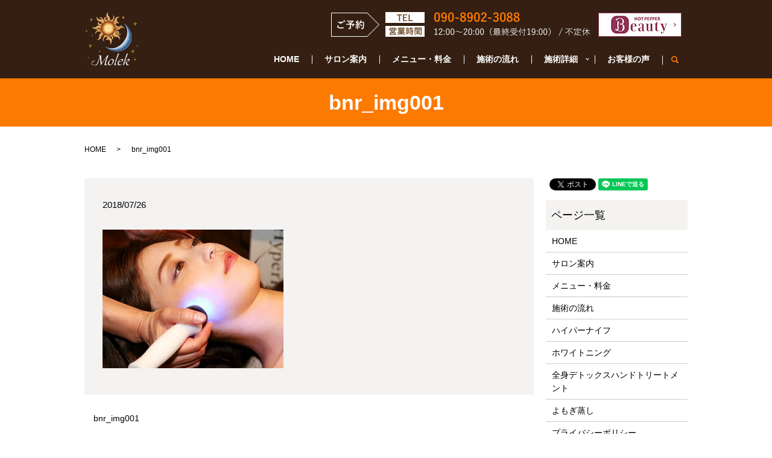

--- FILE ---
content_type: text/html; charset=UTF-8
request_url: https://www.molek.info/bnr_img001
body_size: 3942
content:
  <!DOCTYPE HTML>
<html lang="ja">
<head prefix="og: http://ogp.me/ns# fb: http://ogp.me/ns/fb# article: http://ogp.me/ns/article#">
  <meta charset="utf-8">
  <meta http-equiv="X-UA-Compatible" content="IE=edge,chrome=1">
  <meta name="viewport" content="width=device-width, initial-scale=1">
  <title>&raquo; bnr_img001</title>
  <meta name='robots' content='max-image-preview:large' />
<link rel='dns-prefetch' href='//s.w.org' />
<link rel='stylesheet' id='wp-block-library-css'  href='https://www.molek.info/wp-includes/css/dist/block-library/style.min.css?ver=5.8.12' type='text/css' media='all' />
<link rel='stylesheet' id='contact-form-7-css'  href='https://www.molek.info/wp-content/plugins/contact-form-7/includes/css/styles.css?ver=5.0.2' type='text/css' media='all' />
<script type='text/javascript' src='https://www.molek.info/wp-content/themes/molrk.info/assets/js/vendor/jquery.min.js?ver=5.8.12' id='jquery-js'></script>
<link rel='shortlink' href='https://www.molek.info/?p=21' />
<style>.gallery .gallery-item img { width: auto; height: auto; }</style>  <link href="https://fonts.googleapis.com/earlyaccess/notosansjapanese.css" rel="stylesheet" />
  <link href="https://www.molek.info/wp-content/themes/molrk.info/assets/css/main.css?1768754795" rel="stylesheet" >
  <script src="https://www.molek.info/wp-content/themes/molrk.info/assets/js/vendor/respond.min.js"></script>
  <script type="application/ld+json">
  {
    "@context": "http://schema.org",
    "@type": "BreadcrumbList",
    "itemListElement":
    [
      {
        "@type": "ListItem",
        "position": 1,
        "item":
        {
          "@id": "https://www.molek.info/",
          "name": "エステサロン モレ"
        }
      },
      {
        "@type": "ListItem",
        "position": 2,
        "item":
        {
          "@id": "https://www.molek.info/bnr_img001/",
          "name": "bnr_img001"
        }
      }
    ]
  }
  </script>


  <script type="application/ld+json">
  {
    "@context": "http://schema.org/",
    "@type": "DaySpa",
    "name": "エステサロン モレ",
    "address": "〒085-0824 北海道釧路市柏木町10-9 パークハイツ1F",
    "telephone": "090-8902-3088",
    "faxNumber": "",
    "url": "https://www.molek.info",
    "email": "info@molek.info",
    "image": "https://www.molek.info/wp-content/uploads/logo_ogp.jpg",
    "logo": "https://www.molek.info/wp-content/uploads/logo_org.png"
  }
  </script>
</head>
<body class="scrollTop">

  <div id="fb-root"></div>
  <script>(function(d, s, id) {
    var js, fjs = d.getElementsByTagName(s)[0];
    if (d.getElementById(id)) return;
    js = d.createElement(s); js.id = id;
    js.src = 'https://connect.facebook.net/ja_JP/sdk.js#xfbml=1&version=v2.12';
    fjs.parentNode.insertBefore(js, fjs);
  }(document, 'script', 'facebook-jssdk'));</script>

  <header>
    <div class="primary_header">
      <div class="container">
        <div class="row">
                    <div class="title">
                          <a href="https://www.molek.info/">
                <object type="image/svg+xml" data="/wp-content/uploads/logo.svg" alt="エステサロン モレ"></object>
              </a>
                      </div>
          <nav class="global_nav"><ul><li><a href="https://www.molek.info/">HOME</a></li>
<li><a href="https://www.molek.info/salon">サロン案内</a></li>
<li><a href="https://www.molek.info/menu">メニュー・料金</a></li>
<li><a href="https://www.molek.info/flow">施術の流れ</a></li>
<li class="has_under"><a href="https://www.molek.info/hyperknife">施術詳細</a>
<ul class="sub-menu">
	<li><a href="https://www.molek.info/hyperknife">ハイパーナイフ</a></li>
	<li><a href="https://www.molek.info/whitening">ホワイトニング</a></li>
	<li><a href="https://www.molek.info/relaxation">全身デトックスハンドトリートメント</a></li>
	<li><a href="https://www.molek.info/yomogimushi">よもぎ蒸し</a></li>
</ul>
</li>
<li><a href="https://beauty.hotpepper.jp/kr/slnH000398828/review/">お客様の声</a></li>

                <li class="gnav_search">
                  <a href="#">search</a>
  <div class="epress_search">
    <form method="get" action="https://www.molek.info/">
      <input type="text" placeholder="" class="text" name="s" autocomplete="off" value="">
      <input type="submit" value="Search" class="submit">
    </form>
  </div>
  </li>
              </ul>
              <div class="menu_icon">
                <a href="#menu"><span>メニュー開閉</span></a>
              </div></nav>          <div class="hdr_info_wrap">
            <div class="hdr_info">
              <figure>
                <img src="/wp-content/uploads/hdr_img001.png" alt="090-8902-3088">
              </figure>
				<figure><a href="https://beauty.hotpepper.jp/kr/slnH000398828/" target="_blank"><img src="/wp-content/uploads/hotpepper.jpg" alt="ホットペッパービューティー"></a></figure>
            </div>
          </div>
        </div>
      </div>
    </div>
  </header>

  <main>
              <h1 class="wow" style="">
      bnr_img001            </h1>

    
    <div class="bread_wrap">
      <div class="container gutters">
        <div class="row bread">
              <ul class="col span_12">
              <li><a href="https://www.molek.info">HOME</a></li>
                      <li>bnr_img001</li>
                  </ul>
          </div>
      </div>
    </div>
    <section>
      <div class="container gutters">
        <div class="row">
                    <div class="col span_9 column_main">
                  <article class="row article_detail">
      <div class="article_date">
        <p>2018/07/26</p>
      </div>
      <div class="row">
        <div class="col span_12">
          <p class="attachment"><a href='/wp-content/uploads/bnr_img001.jpg'><img width="300" height="230" src="/wp-content/uploads/bnr_img001-300x230.jpg" class="attachment-medium size-medium" alt="" loading="lazy" srcset="https://www.molek.info/wp-content/uploads/bnr_img001-300x230.jpg 300w, https://www.molek.info/wp-content/uploads/bnr_img001.jpg 500w" sizes="(max-width: 300px) 100vw, 300px" /></a></p>
        </div>
      </div>

          </article>

    <div class='epress_pager'>
      <div class="epress_pager_prev">
        <a href="https://www.molek.info/bnr_img001" rel="prev">bnr_img001</a>      </div>
      <div class="epress_pager_next">
              </div>
    </div>
                </div>
          <div class="col span_3 column_sub">
            <div>
<style>
.share_button {
  letter-spacing: -.40em;
  padding-top: 30px;
  margin-bottom: 7%;
}
.share_button > * {
  letter-spacing: normal;
  vertical-align: bottom;
  margin:0 2px;
}
.column_sub .share_button {
  margin-top: 0;
  padding-top: 0;
}
</style>
  <div class="container share_button">
    <!-- Facebook -->
    <div class="fb-share-button" data-href="https://www.molek.info/bnr_img001" data-layout="button" data-size="small" data-mobile-iframe="false"><a class="fb-xfbml-parse-ignore" target="_blank" href="https://www.facebook.com/sharer/sharer.php?u=http%3A%2F%2Fwww.%2F&amp;src=sdkpreparse">シェア</a></div>
    <!-- Twitter -->
    <a href="https://twitter.com/share" class="twitter-share-button" data-lang="ja">ツイート</a>
    <script>!function(d,s,id){var js,fjs=d.getElementsByTagName(s)[0],p=/^http:/.test(d.location)?'http':'https';if(!d.getElementById(id)){js=d.createElement(s);js.id=id;js.src=p+'://platform.twitter.com/widgets.js';fjs.parentNode.insertBefore(js,fjs);}}(document,'script','twitter-wjs');</script>
    <!-- LINE -->
    <div class="line-it-button" data-lang="ja" data-type="share-a" data-url="https://www.molek.info/bnr_img001" style="display: none;"></div>
    <script src="https://d.line-scdn.net/r/web/social-plugin/js/thirdparty/loader.min.js" async="async" defer="defer"></script>
  </div>
</div>
<div class="sidebar">
  <div class="widget_wrap"><p class="widget_header">ページ一覧</p>
			<ul>
				<li class="page_item page-item-9"><a href="https://www.molek.info/">HOME</a></li>
<li class="page_item page-item-85"><a href="https://www.molek.info/salon">サロン案内</a></li>
<li class="page_item page-item-81"><a href="https://www.molek.info/menu">メニュー・料金</a></li>
<li class="page_item page-item-76"><a href="https://www.molek.info/flow">施術の流れ</a></li>
<li class="page_item page-item-78"><a href="https://www.molek.info/hyperknife">ハイパーナイフ</a></li>
<li class="page_item page-item-87"><a href="https://www.molek.info/whitening">ホワイトニング</a></li>
<li class="page_item page-item-83"><a href="https://www.molek.info/relaxation">全身デトックスハンドトリートメント</a></li>
<li class="page_item page-item-89"><a href="https://www.molek.info/yomogimushi">よもぎ蒸し</a></li>
<li class="page_item page-item-10"><a href="https://www.molek.info/policy">プライバシーポリシー</a></li>
<li class="page_item page-item-11"><a href="https://www.molek.info/sitemap">サイトマップ</a></li>
			</ul>

			</div><div class="widget_wrap"><p class="widget_header">カテゴリー</p>
			<ul>
					<li class="cat-item cat-item-2"><a href="https://www.molek.info/category/news">お知らせ</a>
</li>
	<li class="cat-item cat-item-3"><a href="https://www.molek.info/category/blog">ブログ</a>
</li>
			</ul>

			</div>
		<div class="widget_wrap">
		<p class="widget_header">最近の投稿</p>
		<ul>
											<li>
					<a href="https://www.molek.info/blog/469">あけまして　おめでとうございます</a>
									</li>
											<li>
					<a href="https://www.molek.info/news/461">謹賀新年</a>
									</li>
											<li>
					<a href="https://www.molek.info/news/455">謹んで新年のお慶びを申し上げます。</a>
									</li>
											<li>
					<a href="https://www.molek.info/news/449">謹んで新年のご挨拶を申し上げます。</a>
									</li>
											<li>
					<a href="https://www.molek.info/news/429">あけましておめでとうございます</a>
									</li>
					</ul>

		</div>1</div>
          </div>
                  </div>
      </div>
    </section>

          <section id="section06">
<div class="container text-center">
<h2>ご予約・お問い合わせ</h2>
<p class="tel">TEL <span>090-8902-3088</span></p>
<p>営業時間 12:00～20:00（最終受付19:00）/不定休</p>
<figure><img src="/wp-content/uploads/lineqr.png" alt="QRコード" /></figure>
<p class="app">QRコードでLINEの友だちを追加ができます。</p>
</div>
</section>
    
  </main>
<footer>    <div class="footer_nav_wrap">
      <div class="container">
        <div class="row">
        <nav class="col span_12 pc-only"><ul><li><a href="https://www.molek.info/">HOME</a></li>
<li><a href="https://www.molek.info/salon">サロン案内</a></li>
<li><a href="https://www.molek.info/menu">料金</a></li>
<li><a href="https://www.molek.info/flow">施術の流れ</a></li>
<li><a href="https://www.molek.info/hyperknife">ハイパーナイフ</a></li>
<li><a href="https://www.molek.info/whitening">ホワイトニング</a></li>
<li><a href="https://www.molek.info/relaxation">全身デトックスハンドトリートメント</a></li>
<li><a href="https://www.molek.info/yomogimushi">よもぎ蒸し</a></li>
<li><a href="https://www.molek.info/policy">プライバシーポリシー</a></li>
<li><a href="https://www.molek.info/sitemap">サイトマップ</a></li>
</ul></nav>        </div>
      </div>
    </div>
    <div class="footer_copyright_wrap">
      <div class="container">
        <div class="row">
          <div class="col span_12">
            <p>Copyright &copy; エステサロン モレ All Rights Reserved.<br>
              【掲載の記事・写真・イラストなどの無断複写・転載を禁じます】</p>
          </div>
        </div>
      </div>
    </div>
    <p class="pagetop"><a href="#top"></a></p>
  </footer>

  <script src="https://www.molek.info/wp-content/themes/molrk.info/assets/js/vendor/bundle.js"></script>
  <script src="https://www.molek.info/wp-content/themes/molrk.info/assets/js/main.js?"></script>

  <script type='text/javascript' id='contact-form-7-js-extra'>
/* <![CDATA[ */
var wpcf7 = {"apiSettings":{"root":"https:\/\/www.molek.info\/wp-json\/contact-form-7\/v1","namespace":"contact-form-7\/v1"},"recaptcha":{"messages":{"empty":"\u3042\u306a\u305f\u304c\u30ed\u30dc\u30c3\u30c8\u3067\u306f\u306a\u3044\u3053\u3068\u3092\u8a3c\u660e\u3057\u3066\u304f\u3060\u3055\u3044\u3002"}}};
/* ]]> */
</script>
<script type='text/javascript' src='https://www.molek.info/wp-content/plugins/contact-form-7/includes/js/scripts.js?ver=5.0.2' id='contact-form-7-js'></script>
</body>
</html>


--- FILE ---
content_type: image/svg+xml
request_url: https://www.molek.info/wp-content/uploads/logo.svg
body_size: 307833
content:
<svg xmlns="http://www.w3.org/2000/svg" xmlns:xlink="http://www.w3.org/1999/xlink" viewBox="0 0 551 546"><image width="551" height="546" xlink:href="[data-uri] GXRFWHRTb2Z0d2FyZQBBZG9iZSBJbWFnZVJlYWR5ccllPAADeThJREFUeNrsvXeUZcd95/erm+PL sXOOkzHAIBIEAygikiCYJFI5eC1pVz46kuX12XPstaWzZ//Q0Vpn5dXalta2ROXApaAVSVEMIAmQ RBpgpmc6TOf48nv3vpuDq26DlGSJFAHMDIbY+gI13f36vdf31q13f5/6/X71KwAqKqq3lCbOfD+i vUBFRfW9LI52ARXV965mTrwfiSIwekriSqUBiRdUZnP7sL8O4NHeoaKionBCRUV1U3Vq/iGU0Q1h cmo4tbg4PcJyWb7eiOqbqzsm7R0qKioKJ1RUVDcPSmZ/BOl8zA4P+dr8gjR48tTMO6vV/D0XX67/ xurF1brZbIe0l6ioqCicUFFR3RSdnX6MLUgHwqnpYuH28+NnZ2cyPwVCurKz1/uttfWj7Yuru8bK 2mdi2lNUVFQUTqioqG647lp8jK/qoXx2Rhl8972FXxoZVH/Qc1pw1A5/e2/LevGFi1s1CiZUVFQU TqioqG645mYeRioy+ZGco999cmT0vjvH/9lYlf9ByzLBtsz97R3v08+/0FjvmjQJloqKisIJFRXV TVBG7IszFS53z4nK9N2nB350eCj7/abZhqNGG1iePez0obay0Wn3PTagvUVFRUXhhIqK6oZpcvpx pDNt8eSoVD4xIs6cX8j/yImZ3EebnRbs7u6BoOWh48Rfu3Tt4FrHVYKrq5+gIR0qKqq3hBjaBVRU t54mxt/JptCRfHqUr0wXvcVTY+LPL0zoH4WoDa3mLugpFZT00PrFFfsPn714VDPjVER7jYqK6q0i 6jmhorqFNDzzBJJRWygpjjaW47JTZRg/N1f66Om5gfdIMgN9sweG1QVBk1tdI/71nZp4zfA0f/3a f6BeEyoqKgonVFRU118S5/KDKTs/qLvlyYK4cHqq8vDkSPl92XIFjJ4Jm3sYTHQd5JQYPPv13a8t r9ltxOcpmFBRUVE4oaKiuv4amXmSzYlN/cyUPpwC921TZfHnTs8PDuiKACCKYDkdaHZtyFXz4AKz u33Ya+4cRvbl9d+gIR0qKioKJ1RUVNdPo9NPIjluSUX5KL04IlRLYv/tKR7++WA5PaBiMFE1BSCO wO53QJVZkLU87HWjzzZ6Yd9HHAUTKiqqt5xoQiwV1ZssCRyurHjZmYI3XuLb70mh3i+WM8JAKa8D h6cPQiEHgdGBdusIdFUETkitbx3azx62bTvkeNqBVFRUFE6oqKiunybnPop0LpSKuqgMlrJlDoUf lwU2V8JAksmkQJal5FPabDUhCHz8swIMJ395v2ZsHzW7nh/TbXSoqKjeeqJhHSqqN1Fi7AjlNK8O FkRFBGMhn9UX0noI+VwaVBWDCIsgwGBSb9SBYRDwggBOzB90jdA0LNe/tvJrNBmWiorqLSfqOaGi epM0MflhNs/ZqbFUXKpI/ikp6P1QKSVBuZiHXI54TjLAKQp0Ol3o9XrA8TywLA+WFXZsm7WDkKH5 JlRUVBROqKioro8Gx59EStQXx3NCejwDZ3jr8F8VxGAmp3KQSWmgqhoABhNgObBtC6Iowo+pwHE8 NFv9umGAEwNPvSZUVFQUTqioqK6PJBYxGYkTB/O6lJPhLBP2Z1K6AHpKBo7ngOd5wEQCTrMJvU4X ZFGETDaDfydArdbqd7q2DxFD4YSKiorCCRUV1fURDxE3WEyzKQGKodl8LKvxoKosiBJusgiSIgPE MbSbLei1O6AqCqRSaWAxtHS6pm31/RB/fCmcUFFRUTihoqJ64xqY/hBKqZZcLjkpxNbu6Fm7E7wU gCRjMBF50HUS0lGT53quC0EYgCAIwAs8IIaBIIqDIIYIANHOpKKionBCRUX1xiXzDjc+Iii6Xp+1 3PWfZCQTZB0/roigqjKompZwR9DrgWmaEEcxhGEIUUyIJKGSKEYI/wTUc0JFRUXhhIqK6o1pdPYJ JMQOPzqQ4dJqPBF4vQlJ4UBRpSScI2sqSNUKgO9DvV4H3/OS8A7BkBh/DXGLUZwgCgK6WIeKiorC CRUV1RsUF/lsJSOLCot4FAR5gWVBEiVQNA1ERQZBlgEwoJBy9Y5tA4pi4ifBP0aJ5yRG5EeCKAF+ NwonVFRUFE6oqKjeoCTG505PDwoy8gt2p/NhFYOJKmMwEQTgBAYiFAL0ugAIYUbRyJfjzBICJhhY EEPCP7zI8zFiWQonVFRUFE6oqKjegIZnPoJkxpEygp0SAnPaNzoL4AUgshIwLAOIC4BJ9vH7+6kk JJxD6pyQ6A7LsjA2OpTN5VQeoYB2KhUVFYUTKiqq1y8EISrnFDkrBZnQ6syxYQjEc8JzIrAMwmAC iffkm3BC/kUIJe0YTuLkedVqfiybFsVLVz5FE2KpqKgonFBRUb1+sRAy1WKGUwTI8yh6VOb5pLia iBti2KT6qyApSUgHXs0vQYj5VliHrM9hSbhH5vFrw9Ts2N10LTEVFRWFEyoqqjfyYfPR7NQwo/DR sGN2T8VBBBxLoIRNIIRhOQBSGZYgB24k1APo2HuSwAl5D4S/hs65lBRXMrrCL879KAUUKioqCidU VFSvTwoPjGe15X7ncIGLQ5A5ETjEAkvyTRjSBABWSMgkxP+SHYgRg/BPZMVOCCiOgMcooosIxgdz xWIuLVy++ls0tENFRUXhhIqK6rVrcuYjSFc4HoW2Gji9GSYOgAMWGISSloRvEA9J4gnJMcFAQvbY QccxnWQpceC6CaSo+GkTg9nxYk4X52Z+nHpOqKioKJxQUVG9diEImHIxK6RUmUdRlA09P8kh4YjH BB1/FGMMK8lHEoNKiH9KvCksc1x8LQyh1+tBHPjAIR8Gy6mZSlFRGNSjnUtFRUXhhIqK6vV80CJU yKV4VRLTEESzkR9gFEHAJnASJ56TOMZwEuOvxHPyakIsy3LJSp3A98E0zGSnYhZ8SCvM/NBAKpPN MDztXSoqKgonVFRUr+OT5qFKNSfxAlMIwiBHgONvhY5DOTF+LDiuXUIK1JNEWJ7nk+99/HiyrFgg oZ8AeME/MzuRPj03yqYXZr6PhnaoqKjeUuJoF1BR3Qz5qFBIqazXlKIw+haAkJAN+Y7QReIhwRDC ITEpcpLACYYR4j0hOSekABspax9FLnAs0idG1H91alq5tn7tqLsE4H2v9MQT7/1JtVKNlV5v1dve 1ux6o+hfWf9tmthLRUVF4YSK6mYKQYBRw5fjOJIidFxgLWl/Z29h9OoeOgRVYhLmIbXqGQ44UQLf dcGyHOg1WyBlUsCKAmR0bubM4uC9G1vRumF+rP7c8u/c8vXsTy98EJ09PVO9+8LAo0an2LzySv0b jYO4d9+ZH/d3am1rp2E5l67+F1r6lorqv3KxtAuoqG68ioVR/o5zE2Ny2B03jjbfTVbeiCwHqiqA rksgKlKy8Z+SxuChKuB5HiA/BLtv4WaD7/nAMCywHH5NWgdRk4DjBFLEDfUt9WvbW347rZ+K9hsv 3tIeiKP6ElTSOb+cC4SpYeGDZ6cLP3D/2fxPn5jNlLK637XdrsNqk76YOxV361epN4WKisIJFRXV jVIBw8mFMxPjctibMGpbD/iOCxIGDUXhIaXLIKnyMZxk0sBrWpJj4uFm2zb0zT5EYQgcYkBgeVD1 DPC4MUkFlKgYxfIr7a6902zV7LQ2Hx+2lm7pvri0esnLZ8rd0sBAu6grshj03iYw4cLUaKk6NzMe uFa3K7IhxFwl0Asn405jhQ4gKioKJ1RUVDcCTu44OzWmxOYUhpP7fNsBkWFBkljQNAFkVQFelkDU NRBTKYgYBE7ggxcG4OLnho4DXBQDHzMQsRKwog4Mfk4Q2aKoKIuCzLy8s7dz2On23b3G2i3vcYi4 Ia9hosO8Ku8O6Lzsmc1Zs7k5V83L43efnx05PTcC22uXu65h+pJ6Kmh3VukgoqKicEJFRXU9VSyM ChfOTo5JkTnVO9q6O8CwIWA4EQUEqsKDpMjAiQLwqgqCopA1xBAisngnBN92IfYCQF4ITIQg5iRg RAVEiVSXxY9xYjZfLPZ1Pb978aWrRxuHG+Gt3h+HR9fikC0HQXuXyQm2ODNRmSyk2Ym11UuD2bQ8 PzhYdh944O3x5aWV2sFhzymW74/qzZfpQKKionBCRUV1vVQujvMXzoxPiBhOzMbOnZ5lAw8IRB5A lTgQZOIN4YHHkMIKIogYUMIYw0kYAsLfBK4PgeUA+BF4ZCUPL4CmSyDh1yJGAp5XW4qc3UNI7Dpm 2tw6XL7lAUXWhkGJG0JeMkdlwZ/PpYWJXDENK2tLIu6LoRBxV9/54EPS+sZhzTTdIJ85Gx02KKDc LJ1cfC87UJ1i0/ocNFsrNP+HisIJFdVbTZXSuHDHmfERMTIWjMbO7X7/GE6kVz0nJKzDSQKGFOJB ETGg8BCzpEwbgtALIHQ9iP0A4jCCgCwr5hiQROJ5IaWKeAj8OCNJ2lGlUg3CiOnVjlSj1l69pQ1K t7UBY9UBQWWNKovciVJBPVkZLILnGrC+uaGmc7nxfL68eerkGfnK5Su1VqMWZNOnolr7Ch1QN1jz 04+yeaUu/zc//Ojc3uaGqUhT0VFrLaI9Q0XhhIrqLaRScUx4zztum+b87rxR3z3n9S1gozjxnJDQ Do/BhCTEEjjhRQlYngeG45JaKDzDHu9KHIVJ+XovcMB3+xB4Fn48xK+XQVFVmeeYGVnhvGw+a+DX mu2maB61rt3SgDJYGud0MdBFIS5JfHxfIatDZbgEkefC6tpaVhbFCUXk+3dfOJtvNQ6azVbdkbTF sNlepoPqRoHJ6R9GrH9Nff8DxcnFYaG4tnQlaDW7kZ477zc7qxRQqCicUFG9VVQojAq3nRgtiJGx 6HUPb/MxnDBBmICJJDLACTwGFPFVr4kACIMJy3PAMEyyMWAchhD5HkSBB2GIv/oYUHALQx84XgRJ kvHzGZnjomlZlQxN19p7+3st1844ze72LdsvlfwEJ7G+LAtxRRHi7xP5GFQhhkoZAwrGqt2d7exA pTCnyTw6sbjIra6t7xw0us5Rcz2ko+rGKFMaYmeHw8x7z8vvHs4E/2z58rU9PxAadqjYh61rtAYN FYUTKqq3ilKZQX60quhFFRY4p3OnbfQg8jzA/JGEZkgYR5RlECQJMJEkYMKTBFkeQwvHAiKVYQMf QgIoYYANd3i83Jj8DKTMvYgbi18XiwwHU6yADnOFjLG7e9DmuVGv1lq/Jfsll55geQgETWJ4iQnO M7Gf12XcFxIJb2nQbHUwmHmyIokjipJpKGqutnvYa7gw7bVaSzQP4jpr8sR7kabb0r3nsqmzQ9ZP pjnr4Zcubqh+lPq6DbmekHub22q8QDuKisIJ1fXX/G0/weSK56F59DztjJsGJ2PsQFEWJwrKpOh3 3mF2OuCT5cFcjOGEPfacEBjBDbFsAisEUDjcBOG4fH2MoST0XQij4LiMfdJICXwm2TiQQREGFPyh 5mIZsf58uVL0VE0/PDhodAV+1q81r95y/ZLPzCOBYThNJJkztoIC+05NRPicRSgNjoJhGHic7oDE M6IoaMO5/MD+9kFnZfeo1+dTC1G3uUQH13VUdWBQGKjG2rkprjSRavzbrBjzl68ejFue+jcum9tx kOYcHr5AoZCKwgnV9dXp+XejR+6fGxFYOV66+rRLe+TmSEufi1VRCReHUlqGaT/W73R433WAYWIM KBgs+GMYYQiUCCSkwyRJrxxPQj4c2RcQBPx7lmUgwJBC9uAJSLl7bCZCPwLf9ZL9eQSeBV4iS5NF VZS4WT0lNlkU13e2Djvru6u3nEs+mzsbc4wYpmWGz6pRlYvs92QxqWh6CrLDoxDj87Q6TUC+D7Ks qIoiz8U899J+4+ho76htt2/xnJrvJc1MPCZXdDd/92JamR+EuRTf+YikKMxLVw6YnsNsRbxwNcSj L1WYAb14ImzVrtJOo6JwQvXGdWr2cVTgj5iH75s4b1l8r9FdMJrt52jH3AQZnatxOnVbfNdsNl2V ez9mGQbT7/cgDDxgMHAwHJs0lsBFstkfAzwBEwIuHAEV8vhxmIdkJIZhiBvxpkCymidwvCQ5Nnmd gJuK34PxZJ73Z9Np9cC1mP2wXzK3aiu3VEJjq70E+fydUVqO+KIejnGh/ViOlPRPpSBfLIFIvEa2 CU6vDbIk4X5AuppNW+u72y9s7nZ7R7WN75nck+ETP4707EmULZxDudJ5lMqeQd3Wizflb89O/xAq ZE4yau4EKLkTKJs/gzLZU6jbPl6aPTH+MTYvIWF+kNVvm4DTBan9q6Jg5wVFhZcubYPpRJWYjS8y bGBD6LIMBmOtcjriyrfH/aO/Xd49PfUhRtbnwOjSFVVUb0x047//isQzIaoU0xKHfIVjYlZTksk2 nXneJHXNOoRRjlFlkSsWc9DrtqDdssDzfWBdDzjceMsBSbGAlzjwbB48SUhCPORKcSQ3RRJBS+sY TIgTBIEVG+AEeD7re2D3+9Br8cDwGGJkDViFAwHx2YGCvnDX7fDK0WHHiuKHm09fesq/lfrFDgJw fA/hfmDcyId+3wXPDaFv2qBXi5DNVcBoGYCBDvdFDzKl6tzoQD6fTXd24U3ajXlm9nGGYTxGECPE oRBB7LN5nZOKWUEtF7JiNp1hGET2lca/ijEP4v9RHDMYN5EiSiw+5bBWa/uH0x+021bgtg0z6Nuu 70ZSAHw29CMmXLn8e9flszk19UEmKx+k2KiZsn0UBDEXMAxHFoJBauoBkpYdaMyBNJiWhfEiM6qh 7r8Wgv4E2aFSDDmQYw6UGCZYcH6R59l/m86pm27MKv0wNvuhazN3vSsZv4ixOFFa5nxGCubGH/Ls OOtvHvn2/tU/pPcYKgonVN9eTOzD1MRwAcWuEAZOqMhAimTQpYE3QZXpDzBO0GRs20AsIkuLC9Bt t6DX62A4CYAhYIKb4DhgWzxIsoDhBAOKLCRhnpg5fh9REIHDgKJm0sneOmyMgAlDcINjT4plWhhO eiAqaZBCDCoikgUmfGxkUNp7+9um3E4nclzv+3tfX/nELXPd3SggpfqR6/tIjEN8/gH4bgwmgRNR BS2Vh0yuB51WC2S5B6xnzs5MDJ4eHuyTuEL/Zh3n5MyPID4KQRMjNqszwkCRlQfLfFqXYpUHWy7p zsRg3n8ylwpvz6b8IoOvDckLCog8nyQyyyyKOYHnwXUAGvn+9kE/+kLNQi/Xuuiw6/DrLUfeOTKF bsuI3JmF92OQYGNMK7B95fWDCods9s5zKT00d+7d2zXSrsMaMcP6Me7JKBasCERLZUGr6pGek9DP CEHjlIpiwKcJUsRjMOFAxecisf4dQtz+lYHR7P8tadpe1/Rd23EcmXE1jfVyrOjkZD0c5JRsvWFx X147Cq/s1fpbdAJEReGE6jvDSdSPB4pKSWZtVZVAlBSPhPXo0sDrpJHpJ5HE4Tt65DAo9hmBR8j1 TAYxAVcq9blqRpdlzq4avT4oqgypdApEUcRGuI/hxAXP4cEXOfAtDgJFghB/H9kiBBwH+E0gYjCk 8EKyvJi8DnQNG74IQjwNj6MYbAI2ngN+p4WhRIQ0NowahhhBZkrlPPezJ+by3P7eYMO0dgOfe9J+ cemPb42QCEIkTIVw40mejYf7wrL60O12oNJuA6NooKTSUD/chdjtQmg3chPDg48MDKb/Ar+6dSMP bWrhg4gNA0bmQracqSsDBUGp5HW5kJKUscH05HBFP6OKqIBCR4/c5hwTds6hyOf6nQaGkTjxmpCk ZZY93lGaLBH3MIyRNVZqThqZrmo/OM7K4OIrgWlh3bDY/3hQD77R6cetoxbf3KlbxvqhaYmL7w9W L//Z6wNKFMLkxGBYUmL3cGvzNw63t8HoehB4ZIsEEUJGBD4WAfMWcC4LjMMC8hk8mSFxfxY4DCdS QhgBpDV+Ziwb/bKoGGCyLkCah4wqQkpWgVfwmMRjtuPov9ZoBu32kWeimKdgQkXhhOo7S5MjLqeh XEYJR4YH9YHUvtUgE1faM69f43MfYwQmYCQuxgbME9IykiQez41ZPLOuZtm+xYmW3eYKxYAfH0hX ddF7RBCkBCaIBEHA/5rHCa7YKAceBhQHGzDLgkjkMaC44JOlxSwGE1E6LsaGf0bsq0m0sgQChpTE A9GJwDdNsM0ekAAC5hmQBDapJMurcq4C8M/vu3vi0LSjv+w+s30ws/CjzsrSb73pxiOp4xLHJMTI 8hi+gpDAiQX9vgmNVguK1UFs0ImPzwcm7IOA+oBn6A8Kks/fyOOaGH2QqUqhVMxo/Nigok2OuOOz 49zj1XxuVoBokI/deT42ZReDlN03wLMtcB0LOFLZl8FGPtnYUSIF8iCbL4Ci6RhO2CSR2SWhLM9L coe+FfrBfxLC+N+4xRCDimwfdrlf+fqS/VQxmztcPvC6MTxur13+5Gu+XjFGkNXVy5kT7yh6Z8bG n6lvmHftbbShttuHZr8HDoYP38Fjy/Qx2KqAZAEQBhcURYDwZeGxmRAR8bw6MFxMgxocQdjpQI4T IJPOQjaVBZ6JoOu4sLvvGFe2YO3iKtpcb0rdzfUvUjihonBC9e01M3EfqhQ0pVTQp2TBPj9QTXeK efPazOQ9xsq1r9DQzmvU2MJHGJ21xJzcVPM6LxXTvKYKEs/FwGVTclaWUGlyckCMoZBuNHcyR0db lajVeGdmem5mbGIcWs06xIdxkuTKYcggy4P9IATPDZJ8C8fywZV8EHEjdUxYbAhCDDUBywMvi0Cy GchMXBAFiEl8DkOLfJy7AX7ogIUhpYMBRuIZ4FkEEieCwgr62JD2C3fdMVS/umt8ZrNDggtvviLE YtPMRHHM+EAijWRzw4gYQxLLQolnheTdMPg8fBcbf6eHZ/ZGsvr6hgDnxMNMVnbFyQFOHyuj9PlT gxOn5ofOKmz3QugcvZMFRw89B7q9Nr5W/W8lJxMMYMm1wIClqBqoigqZbI6sMgION0KLjmlBs9VO rrXteNA1+9C3ye7TESnCtx2D8pXd/e5nWkZzea/e39mte+bUqXdk8n5f2GtsOfA6QiQhYqKvvbDt zo2kN0q3yf9udnH4xMRgVT9ar8Hy1h5sHnWhjc8HIg7MvgO2m8aMpOLXxcnmk8RjR4BYUUR8TXiI 8DgjnjtVz+CWg5hNQb3twdJGrbW82/7koZFaqdt5KxZT9L5CReGE6p9Q4EFKxqaQiwZZ1n97Pq2E A5X051K61JyaeJ+3tv7ndIbzXai4+GFU0Bkur8TSdEnJLQ4K4/j7eT7o3hfYftiuO4bdsO43Qmth uf4CxMjAs0se7p0fhZGhQajmh2FzdS+p+FoqlaHT60Gvb0Jg4dkyyR1xfXAcfPMXAnBtDCxSkDzG YgMh8lLylUuWHOOveBaehHeIYSRwEuLnkkJtYQwRhhzbMKHLIxCI1yVWgCfudzUcmRqXPnjhzoXn 1rsN49rSmx/W21n7f+Khk+/Bh40CEkiIiUXEDUXoOCMKwwlPNkZkWdwnFoDVBcbtYfBCwtDtH0W7 37g+iaPjM+9HMmNx41VJXRjL5R64o3rXYCF6rJgKHkXeJZlxWfynLeh7drKc27B7YAcOcKIEgqpi 461AKp2GKIohlUpDLlcATpKh12xDc/cQfwRD6DS7cLh3CP2+U+M44eWeBy/t1nvrDcPaDznxkFGG WjVD7jY6kX1Y823bZcPnt17sMqwGa8v/7+s6T+Jv6li52otXQnWg1G1Dpa4X8TGfuW0QxmYL8PzS Clxbt6FZx/CE+7Zj+FDwGVCRgF8bJ3BCmoQBS5bwOWYzIMguPm8dHJBgY9uGtZXGym7b+/W6ra62 fHW7HUmOEbO0ii8VhROqb6/BuYdRWerIpSzkdYV7Z1bN6V3Ge+doMf798YH8wRWb9+FNSlobnn0/ wyAHMYhEKpjExf13hUjaZ0hm00wcRBBdW/vTN+U4x2Ye42K/Jo5mG9qd5xbluYmqVJCcWWTuPrK3 sfTYweFmSRZ08D0OcpkUSNhQTU+NAC+EUK1kYWioDMCLsHF5H/ouB6qqA4dnoUoqBWLnEDwfQRjE GERC4DkfBHxJLNNJipEhUkVWcsG17MRbIpIy9yyXhHpIdVk8wU3qnZAdjLWArC2OwQpN/IAPds+A DlvH789CugSgqRlI69GD9985+Be7daPfOXy88fJLn3zTASWMk8UjZE0LCfEko5GEFL45HpK9hlgB AtcC1o2xoY8CjhGQgPv0jUPJkyjFddmSWlcnh7OZ+y7MVc4uVO4S49p/p/L9ET62II5scI0QQ6QP rU4TAg6PTFLJVkuDrumQTmVAxV/zxUICUb7Zh9bhIbRbJu77EBrtLjQ6Bhy07BdaZvBHccxtZjPp NiPm26bQ72x2d7t7tY4dsJ2A7D3thXy4ufSZ6+J52Fr+y3hq4lHz2Rf2+WpW6KtI+nMxy7+Pd9rA SBLcf9/tsLgQwxc+fwlqez3oGnWoNzCID4wlHiwUOxiMeUjh80vpApRyCr4gDjR6Pmzs7cL6lglt g/vddiBdbEdspxNJDRsp3spVOuGhonBC9R0kxB4qpSJ1pMLeNlDO3cHGHPSNrn5ylPvFjfHyS5ev 9jo3+5jGF55kNJljJa4rCGxLkrGVTakqJwgCSpjkmwM04mOvFwauGQQtw3H1qQf9XsAH65tP3RSX 8fjkYwgCQyjwLe3crDh5z8nc9w1Ww0qr8UJ+bXP17Y7ZLkHsY6MvwejYIGRzWZBVGXIFDCSDgxit 4mS/nH6rAZsbG3B4GOEbfhbf2C1QdRH0fB6UNgvEIeAFDIQkMRIbM6tP3OzH+SW5YgY/RmClnyRX Es+JhsEEJJLXQCrIJk9NDDobM3iejN8Lv78fRUmBNsfsgYnBRtJ50CIRG1FZLweHP3vvQtPavcZ/ 3uw/3lhf/eSbakhIQqzr+RDKr1a+DaPEA0GSSpMxLEggSRr4toMfE3CXiy0MJyBwyhteDp9mu9xi 1cu942z2gXvvOPGkKKC0Z6ycErEdFnD/e3YAzVobYjfCvIc7l2dBzGiQwteYw9e9gMEkV8Dwifvb 6ZvQrNch7uP+73twsLoLPfy11e+39gzr03uR9vtxfnxpaGjaWdo8DC4+u272Lclz/VwYROU4DNh4 Z+V3r/u1WFv/VLww+ZD58lLjYEDP/CZX8Rb6nDEjaw7IlgWKkoFHHjoDe1s1ePbLz8HhQR1m58aS cwa/A2ODw1AsCaAqZDy18TUK4NraAVzdbICDMuCw0rYd850uMA0zFjqXL/8FBRMqCidU/8RFjiMm dLu8KhTPCTy52eJJtdMHRRLPlXNyvloIdkD9WXfplV+/oW7YsbkPMQrvMBJv83NTKeXeO89kZiYy JV22phWBryqiKHNYZDUKSRglOXhszEet/e6aImZ6a9sHtWdfvHLw7OX1lqa8y/IjNoyQEC1f+dQN AZWp6UcRF3bFlBaoD1yYKt4+wb4r7i7/zxeffhZ6vR4GA4RnkilsmEpQLpfwDHwCBkYHktwIAiiA wQH6NhxubcPVK0ugqEU7XZn/T5/+/NWvbG8tc+fPLQxPj6R/NpXKlByDEEUAMTbGPv5KfEhkhY5l uSCZdoJrJK+B5DeIpBgbi2ftJD8Dz3wZDn+P0KueJkhIJXQ8cIwenumb4GJDKWgqdBqHkC6kMCwx kFHh3MKE+jPzk+lLV67VujD/Pn/9yps30+V4PhJEAZ+emaSd/D1hWBFVBTQtjfvdJDsJ4cc4B8Ux QvEbqyN5Zu4e/p6TxeLjbxv5vvmK82tZPdCDEAMQy+Dr4IHZdaDRaEC30wFNUoDFfZ0vFaAwNgyp bBoDYAh8gLvNtMDCY+KwXgMXQ6TT6kC3bUKt0YeWGdR22/b/oQ5Mf3VocOHql67uNz7zzJd8y4p8 iFLh4fJ/vin9bjNqWDPs3so2u86H/p+4uvs/qC6AYpNhZGAA9PA5ZeHxDzwBX376y3B1dQMu3F6E 4bESpDQyzhzoGB1oNOvQareh2SeJ2RJmMkT2eWLcAAVeoJovX/wCDedQUTi5EZqZ+wBaufonbxny Z/A9nEOMyCKUIqsgSK5CEj4AFEyOlt4xMxnsHV6s7ZMJ7I34+6NTTyA27rPTA4zy0DtuH1iYSI3k dFRNa2g2JRu3S1x4gUO+ziE7MciJkWWPV3GQb6oTvAGMvTpcSffOLJ67/ET/zHPPvLS89Om/+dLe 2tauuTBzu+3FA/7adZz9j82+HwlxWxRRW/8XP/FDheWXPj+1unzwA4xDcgc8ULGxzOfzUKlUoFAo QKVahsrYEPCFDPimgSEjgr1ra9DYP4Req02uAaRS+fqnnln5gy8stVaMpicIWStVLpWFbHboX9lt DB7dFjhk12F82gHDJomxtoUNpGCRyD+osQIe7hPb6ONryAHBN4ngiCRgIGJBkKXktSTQkSWzeI6B PjaeBjaagePi1xlgdLuQTacgDBiQpezi/fdW7mxZV3uf/MylfXgT61EokhylUrEfkZVGKE5CO6RF yX8hOLYJvX4fSNRKQEySEIwST9Hrg5Op2XehsmoJj7ztxMQjbzv1WEHq/7cqNHXL6Cbv7YcB1BtN sB072WBRwn2mpNMwODQE6cEKGZwQeT4EfTe5vm67C7VaAxrYaOMuB8uwoWM6sHHUqgVi4d+Nn3nv 556+uL/34jPPtVqB6PB8IT688mc3tb83Vv8o5KbfYy3tuYLMuRukpowVcCA5SrKrtSyL0LMCELgO zJ85C0tXLkMdw0hhqIDHiw8dPHY2N7cxmETACdh4KBKokQaxy+PxBWneFSHqqxRMqCicXG9Nzz2G UjLiBkqy7Pv3mxvXvviWyDZnsBVTJVkM/UAiN5hyOZNsFmf1Pa5aUP6XhUnp5ecv9xrDUz8V7Kz9 5nW9Yc5OvZdfmJT1977rgfJAUcgO5YOz5bT7EIesE7oKI/XDI7h0dZlUzwSULHj42z//zQn07edv 16VM9hynpqCoCxcKHvNoLjX27MkZ9YWl1WuvfOGZo4svXGrXZ6YeDlbWrk+4h48tXmN72mPvPj8w mo9n1v3aL7HIXiALXjVNg2q5nEBJKpU6broOvCgls+ZOswmMhw3T8goIJIEVzy5zpUH72l73d59f a2xumEJLYMvcyxtWv5prfunu2WyQSllc0HWTcIZP8kdI+CD2gLcxdAhMsgcPyckhze5bScl7soon woZUwFaakcRkw8AkcRQfv8iQAm0Rfgv32ANAvCeSBL1GC9KFIvDpEmR5LlcN/funR/mXxwakth89 Ya1fvfk5PWOzP4awQUSywCMSLkiQBA+G8NVG/qvVDmFvfx/SiMfn9iqckEykf+Bm+ac1OfsoOjXK 6u97+7nT5+fK781yjR+TIq8UehYg3P9kj6Nmp4uNcQdfiwiyGEIL5RKUKmWQNB0TEe5hsucPhpL6 3gGY+KuF4aTV6oLRdzBEuWBisAwFfVsZWPg3oI9+7VNPr+1vN5iOHebd/at//KZBYMjr3mGn5l9y 9tQ+PnaylF3kU8ALLO5T4pUj484EUWQxkIRQa9bhg0++N9k927JCmDtxAnqmCZaNz7FPHEYMcRrh x6K0eJThdo5ifmH8w2hp4w9oWIeKwsl1ceHPPI6ynMkvTpQy99+/eHLl177+paGZh+PdlafeEh8y HqvX60V9PPuMIAO6noFG08QDwIDb5vV3XlnNvfz5F5Jy4G84OXJi6oeRpoQs5+0qT75jaO7+28fn C/moIgr9hcCtP7K9spEjSzDLlQJks3kMhfP4ZuckYQv0rVlxDCae8ZsYpl565TKezXHJkkxF1eXK 0NhIVcuMFGcGHx0p6389XLH+r8mRw8tfeOZSTZi+zzFDyd9c/+zrvm7jMx9gNaYmnxjVK3efKN19 7YXP/lzU2Z7hdBkKpTJUKxXI53KQwy2bzYGuqYAUOXmt38Mz/IMD6Oxv4bu5A2bIQXV0odVH2T/+ q2985RNXG1zj2sp/cYdnPuIhL/JrfX6/H0rPxJx6H0fAwnHA88jSVJQAieeR1Tso2W3Yl4UkrONh 2GDJpoF4psq6LiCBT/JQWJbsp4MNJ/7ec8lOgRwwopDseCz4fBLqsbDRbeztQyaWgVELUMhEj9x+ Ir23tVn4Pw/29jffDO+JiHxGF1munE+JLp6JC1EH9LwGQ5PDkB8sYeNnQLPVTMYF8RAR7xoeIU6n 03Ze/vKvviYYPTn1ALp9Pp1/z4Whs6fH+A+l49qH5cDSOdxdrmND6PsYLlvQMXpJrhAp55urlGBk YiJZNUTgOTZMMFodqO/uYdhrJmX2Wxj6yOfJwf1u+BinFHV9ZP6eX/rMN/a/vrvc69TavGOHknft 6u+/+XVlGIytkWA4JLzrIQhFADlJqCbbBjgYtPFnYHwC5mZOwSc+8fuwubkC3e4hjI+dhlJpGI/5 AJr4fAXWAk3C/aZGYCnBg37AfG1V9TsOSXB6k7YVoKJw8pYTEzmgQg8GMzlttBQ8ktfcpz3be4vs PYNA03XW9TqeYRrJPTadzuDZqAG2cQSDpcKT509UPrW2td1C4g9YS5d+9w0BCmMfMrkMn/rYB++f uzDFfP9owf/p1bVnwcGjbXikAqXxynFIQlVBSGXxTJSUaneSpM6k5gep+cCSZY0WmJ0OWN1eEs8n sEKe1yeGQ5AgVy7J+Xz+0QuLA+WRgYGnxobSn/vcly5ee2G51oY3UFxO5SN2MCNod50aWDQOrv5S b3dpRPA6+HEZysUiTIyPJ14TFR8/q2mQZKSSvW76+BjxDN883IWw24SMmgEhPWKAXPjjzz595Tcv HXgHrVBLaovsrCRGypsqva95rWD/1WQpc5+S7R4X52r3k5wb0g/HOxAzSYl7H4MKSYxFPgss/p7D YEIaIwmAAkwvuM9IuAFbnwRQkEj22JFBwI2UTyeVZEn+CTGsok5yjnIgcX6umot+bLTMPZUWrB14 E7YzkFCEUGCLvbZTAMeASlmDFIYTKSUBIzBgNI3k2EV8PogEDZJzTKrKvjYwGb8Tvev8cPXdF6bO LwzzH8hyjR+M/T6wsZt4EiPXx6CBwcPAf49soqiIUBqoQrFaJds9E+sNoW1Dv9mG7mEN7HYXPMOC Lga+Oh6nZAluECiQGZp6YfHe+3/5t/78K5dWj7TGVoOx99f/9JbwwgpMxApxxCUoy6jAYaAly+DI rtYcH8JAJQ8PvvtuPHxE+Nqzl/FnDqCYT0O7tQbPfvVpmJm6HWamZ6CcLwKHmmDgyY7I4muD3LsG C6kHp4flw/0r+ANL4YSKwsn16ogQFC5EGTVOZbXgifnp6v9auxh03grnRkBA1/DkMO5IxOBHoQ+y KCUrTIgbXRbQwLlTk2/bOGA2tz774lZ18ePo4PLrq6lwYfbDbEbpqk8+evqeu88P/BAXHD5gRAGM TE+DZWDQMF2Qk112OXC8PvQ7FrjYxniBn1Q8JbUiSGMUFRRdw9cEw4qqgYEhoNc1wHEcbDgiaPea yZLOdDoNxcHxO6aqYyd1aXQxo4R/UK0evMxx8o4VF7zXmjs0OvdxpEg9vlJQleFKdnz9+W+MeN0u lHRStyIPuUIOsvkspIoFSNwZhKgw8NndDvS7Nejub0DcOYI8H4NEoEHP2ist92tfeGl7a73NdnaW n/pWTH5s/kdRrbvuHXT51cmJ8ZrXF0sWPjdS/TUIvOMk2AAlCbLHjXhNSCkQ3FccNibC8X48ZNM1 RjjOOyEVSJM9d0jogRhUBcMJ7k9ifDCZJnAX9wwQOm3g9RwoGguqpJTGhoqTc5NHyz7zrtazL/71 TTWkOs8xIoPYbqupp4UIz8zTkMlkQEqKzcUYUvsJkCp4JOuZTJJbE7EISDrsa/k777itWH78/um3 T5bEd4nIeIQAZQQC2D6CwLXBIxsnmkYyvsjWAulqGYpDAxiiFfw7C3d7CHarC+ZRHaxaE3oESlot 2G/jsejgzxWLoSpTXBqav/DfP/WFzdXlLdRt+7y7v/77twSYTJ/4QSbH1dQCY5SyKJpWMZggzPAM Hk+loganT8/DicVpCHwLLr+yAlvL2yDhHs4qOoxXB2B3ZQVe+to3oLa9CydOnIBiBV8jj8XjHo/9 Xh9yrPfEzKz+xeUWtMaYDxib639Ci7BRUTi5DjMK0ISIkZAVa4I9MjNeKH/5YpvMAN4CCV4I2ykR ibwgk03nQs+FlJbDN6Qc1BsHGBjaUMkP/dTZxeoLr6zvN1/a8bqvx2N0ZvIHUTkdiI++5+6zd50t /ILRvnbf7Pw4nnXVoFavQ+foCJx2B8jmaTzP4sYByWf0MCyRmaqIjZGOgUTX9cQ4aRgIIjxblVIZ yODZfwbDQbfXO06iOdiDxuEhdGskT8DDs96OLCq5J+45Uz4hStK/tl3e+9xXdw6A1KB6DeIZl8OA qgyVVL2xtz7Zwn8nyyGo5guQLpIcEx1Dh5iETMjSUTzVTjbwI8tHve4RBJ06yJEHCsuBTzb0Y5TO 3zz78rPbbehtLz8T/n1ojMHEVLbTclZ32r1/L3P8v+A0NRe5URJeIE6MCPeVj40ngRJSjI3ACIEX EsYhibl+4j0RgRW95DGOYV513TPH8EQKhGE48WwXkEVCZz7Ylp0cs5IugCKl8MyXh5Fq7p5T85UX L6+/0r6ZI/Pk1EeRysdcSuYEAXNSNoOhIJNOVjthZiFVT5LxSnYkllkBJEVKzitErBkh9F0bv4+/ +4H0O24r3zWe956Qw85DceiQzXZxD4tgYwC0+r2kNgmpt6Lg8Zcu5GFwcjIBPN+xwcG/iw0b+rUW mPVm4jVpNhqwU6tD3TYgUHjQcrn1WC78yhefX9/4yiWz3Q0L/atXfueWuX+okc1nGFPP8t0zacb7 EAlEpjICTExWYXZ+CKrVFO5zBzYxfFx9+TKEJFEWfz4RHsdFkgxcKsDmege21zfBxBOF8RMTUBwr gpaV8PXS8diHkVLsnFtcyC+vfTXkqPeEisLJdZAshpDWWJGNupLGmzA1pp7ixWs75ckHg6Nrn/me Du2QJE5SP8RzPM/DM8Q4xAaNZ0DCBjYMiKHqgaCWSyem8+9/9K7Jg6B58aow/HB/Zeep1xTeYdMS M3x6MF85cXLcVKJmB882v/ziPhzsbOK2A4HjAAqCZNCJPAKZJ7N8DBZ4psazeFasiaCoYlL/Q0up CaiIggSVYgXP8FPAYqOVzmj4pmlAJuxB5BmJkSAVOB0TIF2KuNHZzMLJmdITPlI6pFSGxD1ae/7q p777m6Tb5AeksHLbxPDZ1ecvPsRzHKQKaRAyKqgZPTkuXiRWLSAZgtBuNpIcBaPTASCVXfkM+EiG roBn5ELlmavLvV95bqW3HQTqP+jLrSu/HU/MPexsdLztsTb72dsmBt4VmtZ9qO/jc3MhwGAWkMhF sn8sAzzuP454ncjKHGw0AwwroYCf5+LHPR4ikrXIHId2vrmaBx8KSMQzRarM4uONreNS6xE2OIh4 Z4I4SdgtZqTzwyVlRGa8qzcTyBXGUlSuVhWZcETiYThDitJhoCLeM47jwcZQwGEIZPG4YXkRZE2F UM0ZV/fNP9qv9ex/6v1vX3iEqaZs8d23j5ycH1R+QATzwThy5TgOMPBF+JLZYPcdcFwjScIlS5az lSJUR0awNVdJIgpEjgexS3JR2tBtNMFst6GDweSIeFHcACJOAUHL1kJ59OcvH2nfuLxu9FqeZC+v 3DpgcmryIakitzJZqTOoc52HVd4emRhKwdxsGQYGFNBUAQOxBYe7FlxdOoJ2JwaGhAYlMvzw2MGf z2K5CEfNCA7J8uiaCwfPH4K+EcDpU6Nw8sQMOCye5LBB+lTID+xu79sqPHj0/PJnbGpdqCicvAE9 88oX4wvvPYM7pCcpTBdKuejC8Kj4+aOVtvNaZ9+3ousEGzPkdWyZbFDmexaQpTGKLGJjCtDtNUA3 92B4OPv+B05X+8x+73d+97MvXjZHHjX2t7/7GiI2E8R7dsf+86989fMc476IXPM/NLbWea/XFbAx 5HiW5TmWxf+zscLFisR5ks6FBZ1jh0UmKDg9Y4rhmsOShmRFF0ixsGR/EmL407kS6EEV5DwGBT6G dF4HGUpgYchp4RumZzNgYchq7K1DdWz2Q+cWch2OW0C9lvGCDw+3X7761Hd1DdNiIE3mojvzbO9/ WrV6A1k8Y8xhY6UVs6CmNXxM2GgSr0nog2l0od1qJO59z3KAjwgYKOBxMviiVnPV0S98/kvrzx/0 dXt17S//UcBdv/pUEJ3+SHevw+6dYZSv8qKyCGI/F2C48YlHKMIw4WHDzCHgXSbxJpDciwA/Fnoe BhMONyFpIc9DTMI6JMRDdjAWuGTxEzHuZDUP8AI+Pue4+ipZ7+p7x6XvsdFXxXCoqKPJgQK2znhI 3IxBeW7q51Alu6OXs715jCF36bJ6V1rH11Um110jVW7AxH3r9kxQ8bmJBKZJuomYvrSxv/HC9n7r Oxq+O6bfj7Kozjx+74nFO6bknyrJ/Q8QLyKpuOv7UbKLs5EUqOsnNCZIMigYgFOFAkA+C0lFPMeF 0HbAM/p4HPaS0GK3Z0CT5JhYNnj4zVgltS+lK7/ZjkpLL+4G9ecvPnVLeQwWJz/EpNCOXuDtwYzY fvtwmXnX9EgFFieyUC7icRM0wMD3ANfmYXfbhr0dG3d9FgIWgzCexIRMhMdRCLwiAEnadtkIrCgF 3Sb+fteDdncbOqYHSkohS+rvVSXmiDGd0X7rytPm9HuuLa9+moZ3qCicvBExUYCYiGxUH4DM+DPn 5ofV7aN6n59+ONhf/d5dtUNm0GRVaYBny1Yf32R72PbgmbmoZyCDDW4T3+PbjW3I5bJ6MV/62Nvu H3f3PKNVe27LDWYed2sr3139kKXnfisKog+3w8DsYQCq49vaBh9FHBPLmEg4xKBjkZCDyCFEmooN aUoSGZULJZn1VYUzx9TAvKA5/gfkTjijySYYTQ9SbRO0vgl6IQ+lUg7SWgrS5RQGrAKImRB67QDq rT3Y2LgGMTZuqeLYk/Mz2fbDD50y9j/x10tj8+/ubV757D85k9U0jRkZyWqNRn3Aw8ZbEPCsUtfw 38SAksF/j9huDAAx/l0fGzULH9PxKg8vWWnk4Zt4xGEQYMVd0wmZrd1a1wvU73hzdvAUfv/IcPaP ohdHM8U1o2fcEUk2uB4LXhgkK3RISEcgq3CEIFnBI5CQDv49aazL44ZhhuyEhxuLISRZ8YT7meG4 JJcnYvAYYI5jdSRU4uFjdi0TIjeDjb0IAsvkitn0bTOTY/8Z4Cs3HE4Wpn4EqWJXzKeRktfFQca1 P6zI/EA2lwYtpWNDKCdHSnI92vUGEA8W6XvECeBF6uWDOtqtt9zvmPScUj3urjPD1Qvnhn4qKxkP MbGdwBrpmyjycJ/a+Bpaye7ALAY+ksuSymEIxYCSdFTgY4ONAcYwE6+JaVj4e9x6NtikhD7uUMRz tpKq/m8BM/D1a+sdyzT5W84QIzCZQl4QSwW/OjM68OH5aTU3WC2BjO90Xd+EXg8/o+thEPRhfbcJ VhCDgOGQbE4ISCS5PUmtmZDsMYEBLuQkDHUpDLgsZtsIrq4cwu7BHgyODMLENHOuUprozy/c9h9H l332yuU+opaFisLJG4WTEN9uQjzDRyFIjHd+drRUKOj1nuXEFnxPr9ohKxsibE991uoHePbXSYyq ImigkjCKwkO3vQeHOywMDSzog8PFn3nk4TNbewz3e09f3G9z44/6+xuf+q7Of+WFPwhHFj4eeaHu EwhxEUo6juwbE8XHm8AQ48Al6wVY2HvuPyXve/rsTzM5BYSC0NsrS+21wO99w44793qi92SPqY90 MVBpZh+0dg/62EBUh4agki8Cn89ALs2BpGPAshvQMxqwtX4VhnmUyxVGf+Lee0bYlZ3xXuuzK9ei 2Yfs7eW//I7nQeo+lMul8PDKarJkNyIhBTyDJCEmFTdeEshmI3hC7YJj20kNEVJ1CyXbwuBzJUk9 GCJChteWrmx+stVx3KvLn/+Of/Pwyp/GA+J9GE7Q4Xx1Yt9XDjH82MCTJE1sIBMnB+4/Utae1D/x XAwmAkZoARsHj4HA48F3HQhF4poPICa1KohJIPVASJIscc/jr/Gr14KcE3m+axn4tQ4IkUZW+nCF jH7n9MRYdX76nVtXVj93Q8e7wNqiJvs6F/eysWucVQRmQlVEDIcyyKp0vPLIcZN8hwD3tSCJCbSo mQystP3nt/b8Fh4G3zbseG72cTQzoafe/cD0T6Y18wk2dHJJfBNfuwD3qYfh3MXvSzxTJFeHlyQQ NRUy+TyATsI5LnGvHMNJ14Bmow22aWFD3ocuhhPPQxj8yGvkjYhLL23uBofLa81mzAzdcjlqDPSZ wQFVHiqBOjrMPZ/WQmh2e19vGeGBY/uR47Ce1UOS0Q7KrVb8iMjyA1GyvZGQNFJPh6T3kMKAIMn7 IS/+puHqy7Fnqfh+mfcDUbWb3mC9eVi+stT2Rsdaz42NznRHR6cYWLpEDQsVhZM37GGIYhbb8KeI d55lvFJZDycyrNlqszpZtfO965qMuRjP9iIhJFVHA7BtP5n1C5KRJHcWixWwrC2o1fYhny9DLqdw I8PZX/jYY7dtQ2A/+40XNnrK2IP22uZnvqsb7/bSa1/pc/HFfx9Nzn/cbaBe3NUhzilqT+X4pVRk fTbNxI9ZrvkBx+mVPDOCCBsHERsNHRvWTI4sRdZB4RkYqlbgkLGg0+9Bc38X0no2l2HjJx6+b2Fn a/3QeO5y51CY+D53bf2vvu3xidhIYUDxj8vTM99CUgJSJNyAqQp3iQ2dTgcbqm4CMORJ5PcEAAiY cLIKLqs6Ly9dXPFB+676wvJYt2Vwh6yYW9ZTWWyU7VcNqENsZJI8S2apJF+EeHQ8jwXBx8cScMf5 GAFZcoyb7yeeFpbQCfmfOfagCMQ7koR7UFLtk9S0CHz83gGGkxj/AYYHWeGG84VUTtNFUsfthm0G uDD9YTErGemC7JZl1L6Ni7pPplIZwA9AxOFzkfkEIkJSEZaACTaKupIGJTUIHld55sWrzWfXdv1e EGv/6Gdyfu7DqJju8refGpstqfbbNNbKoTBIoPjYC+WB47hJfyUbKZIl12RlWJbkFqUSqCP5UWGy bP24qq6FPy+O60PXtMGwjz0KIOjA6YU/2+7yey8ud3e8OO2sLN96xcdcpIc1N18LWqkvrne63+DB VCDyfcsMQsv1owCYiAlBERGfVuL0ywUx+JeRYw+wHANMHCbjGyM6uJEAASt9wo7EL3RcpW5YyPcD Ht82yf5GMUf2R4qNGL18VPelly1nbOG85QFPQzpUFE7esEJgfLJ/CVmhiGzQmO7CqbH0VrMV7NzI m/WNFw9HR61wWOC7juNB33ST8E4m64OIDW4uV4ROuwP7BzvQ6uyDnBIgm5UHTvDar3/8oZP/Ywo5 X/3ai3tH0sRD/Uvrf3nD+uHalQRqXHP+0UC2OSOtKlxJkjozKuuzXmzb7ehJzjZHVC8AK3Kh7nQB VXN4Rj0IrFSEYqWCZ4kumNdM6BwcQC+VgkKxMlEWwx973wOLe42jL3312m6vBd+hBgq+wcbhsY6B IwkBRIkhS1a/sGxi3MhKDbK/CINn9sR4Ek8QWcZLCqKBqADiU916x3e9WP6uzt0HJXSiVI+Xiq9I qayBPEMnBbHwXPxV39ffihwPARXyNSnzntRECZMy6+Q4w+gfMqSEoYvUZel12+A6fZLOgU2Oj1+L uyJ2E68Pw4Qyx0VZSWKZG3WNp6eeFLKimSprVqkg9+7JKPYvVTJSLovBhFfxYUgI23wJHzAHTstO wICLEVRLQyCqg61DS/vkS8sbR1t1cDaWf+8fBQGRc9HitJpZGBcfygrGXSpg0MPGNYq5pF6Kj+HO 9Y7hhElyeMSkNL2azeA7IpNU1SX1ZUiic6tRx5+XXjI3IYUCDduDiJGA5TUMJhXw2cz6EWbhpsP2 N9Y/eUt6V5fX/iJcXoPu6PT34xNJkapHIIcMIs3FsOoxZMuDtpgSeumxNB9orPFplUc/Escefm5w vGIK95/t89D3ldW6gVpHpnzYC3jHwvfFKGLiKGLjbxV3RlGyYeDai7vx9vKf0UqxVBRO3qiiKMTT gBDPNOOkMJPO2vctjuWf+9qLTenk7Ee9V77NzfCWd5zgs3HcMOA0ueX6PWxUe0nhqGw2he0tWR2h Y1Cp4FmhA/WGgWeONZhWypAShYHFce2Xqz/04K9m0k9/+umvH+xq6of6z77yhzc0QXjjyqeIdQ3H 5x8P+lwUeX1haaow2dRj90t90/j5ELn3obifFCxz8cw/l2chXxBAzA5BfnAEBi0brm2sw/baHiCP h1J55NS5ucKD5xc31zqdWn965HF/dfuT32ZGF5FZYEgK1Ymk8io2VsT17yXuiziBE1JCnuz7w766 OR+BGI7kefBsssQ4wr/3I7bm+iiKY/67G3sgRfW2Z2/s1NZP5LVVl+fPEdiwbSvx4ByXa0fJV0ii Y69uQwyvelWI0SV5KL6fLGH+/yMR2U+JAArJ3SAl8sneP+Qtom++DzEouOHZciGT1slBX/ekzrET P4wyfFcsKpGSU8NxjfN+Tua8EUliQNV4UFISaGkFJEUAu9mAo4N9cDBEFwuZZPVO35f++vK13jPX 9rv9K6/87//o9Zs5/ZMooxxwb7t77u1DJe6jrN3meFGGwCXgFn2rVoxtOck1lQUVeEEEkewto2rJ 6vBv1pWxjD6YbQP6PRP3aQy1ehMcP8SfFw0fY2adTQ3/6nLdf2Vlq1bfWL/1V/RtrX4i/nu3hb+j ocnH7MDjmGLIt0IQvhLFnYcRckqASC0YjuzsRJbjvXDQcLe2j1y30dfspbU/cajVoLpRYmgX/B0D EXoycZ9ge4Rnax4IofH26cHsRDUj53gIxMnZj39vJnfFbLx3UAtYQe5ygoJvylGyq26/101yGDg8 ZU1nBzCgjOKbNgcHO11oHDTwzciDlGwNFFLmv/zoBy48+cHHbx9bnMmm7zv7A8LNOOyNK5+M/j/2 3gPIsvM6Dzw3h5df5+7pyXmAQQYJEgBJiaYoMIGZEiVLtkWXtCWVvVsurWtVXlm1qYpar+0Sd7Xr tVxWrbgSg0iCYoBEiREEARJEGAwm9PTMdM907pdvznvOuff1DEgCAtMSGL+fvHg93e/dvve/t+/5 /nO+832nnv2i/8yWvvmVy8r5q+neb1nawX/WDuv/YqObrK1uO7C83oaNrRYTPFmlVdGhiUBrZuIA uL0M1i+3IbFjqKrie/7Bvbffe2jPDC4Ksxe870nXC1eKCa6fQddkDOq5ZDmVUgikEBeCSmEGghFd VvBV4XKJrKkgUusTdzcI0Bs4T/oBhf6XZkx3+cyn0q2O7124vNLHANmh30mgZAhM+DKyGV7KW5oU LcGUQUnyzA6VmGjjLM8PWokoMgIuDWRJJlgFQibkVkbZNZCjqLIy1qyr+w6//Sd+r5fMVBqvC9p4 Nd5V1eJ/WVayw2VDQpBsIoBswMzsNIxPNrnUtHzlEqyvrABReBr1MpNVe67wxF9+7rGFc5c3XrBL J0t7cHB/vbZvl/mgGA9mJMKaPl7NiMpZKd/vDFDwlRqVNN1EcDvBm26YEBeu0BGCGd/2wOnbYPUs sBCgBPiZlHJz+CpI6hO2rz21vC5e2R7AK75dduXiZzNfUoK+L9mOX7mYZtWHM0g9QUpy3klWw2lQ /4/lteBKy8rWvEwZaZiMxihz8v/H+LV7jqhR5vxrEmGilDenMxMfNHDffPPB5jOrrX7s+0Fr99EP +lfOffQVlUFJQc1ifLhI2uyZ0OrDoNeBQacPbrMOXsUHUzZA0UxctY5B2Q6gu70NS4uXIQtcmDxy GMolrYn/+J033nfAO3hw7yNf/ebZFU1529Za2wvOXPzpq4muLX0hXQPwBOED6f5xKZ4vlx8O04Fb St1/7iXh4STcBk0w4CiufKWZaShPjMMeBA+eb4Pd68L66mWYP3KsOd3U7r/1+Myja60rbqI96Jxf +MzzovjU8V9FaGIJFNxJOVeSCSCk7HFDI8DAb4QBAwKZsiVU9kmJbyKDqFIbrwCCKoIqaeBsuC0E EdLzCzIvPqJUj7u9wHW9oB8nJFSnQAnPiVRxuccmywpAInLGg8FKASqyovRE5R0CLt8PvOlzGXMs aL/s/jwEJ8UxIuwhMCSZhi4RN+UnMY4d/xVJTB2pUhGVZtkyJ3Vrqir17yvJ4T2GHEO9qsH09BjM zEzB2PQ0aAgI11eWoLO5wR1RpcY4COVJcJSxU48/e+WRrX7mxoLxgtynmVJXef1dd77KlJwDKsSG qRkQWD6Lq7FKbhAWPCGBs11U1qzVGyBVayz2S2Z3Mb7HRTDi2g6/n/Rm/DBhR2Q/zJicq5bHr1zY 8qyrraCnlcZujMWZZMa9KBksW+LlVNL+bLyshoqofjCEiuFl6scWVwfPrnWNdiLrweXzfz7ikozG CJz8fWP3kQ8IcuqKYYLLHlwZKiSA5dqgK5KgCYmoZLGgpLEg0dM5k6itItHlWMIltaHLtlSvJE6S RWNWGP3Kds/m1ks21UkxQInuzx/d0/jqd57ayNqOmvlJ0N5/4IGEkk5F8wlQtoVKQfRAlyRqmE3x YRgKSSImaUYP0nK2vPj//swATQZ66sZjAzua+TakV3+/s7XwB9uGBrP1OpSqDkhGGWR6SDcbXI+P PDIya4McR6SUDmPzu6BsmE1T93+vVpE/t2fXgdOvu7d28Yt/e+6JxmNvWB14cZTJenr69Jd+quf4 7Jm/CAaH35F4k5kwZ2rfGEuSfuQNfh+8weGZig3t7RZMUhto1QBj0oDxngHtziIsXe3C1J5JmGpM /OKb33D82UtXr3xs2+6uH735lz0/MdKlM3/Cx038V9/3hPMXLpQ2NtdhuqnDJAY3XVe4jZdogQmJ r+FXzDEp+CgpW70IzDmREKSYtTrsTtVZEnYRgpeOTnxfSTtdN6jV93obrZzz8r2DAIis5L83SXKO iYRghNo6swKw/MDAQ+CFSj5hlL+HwQexCUQmOzJYYc8ayiZo0k+iOe2Wm/+hXE2uTNTU3szRPfNa vSzWvN72vXLS/a0KztPMeB2aeJ1MU4d6rQZ6uQperw1bK6vgdLowUapBuTIGXWHs0lZb/rcPffXp xYUl17l45eEfGBjvPPk66eZZp/ra4+WPK/E6sUw4C0InRXYAIZ9/yACEpP4pRZp3MdHE4vclFTLy z/FD8C2bNWCoDEb8HovUYxMZ74MKyFrjlFyauhBKSTiIg2jxFVru/d5x5exnM+no+/04ltdj148m pyceFgR/r5PWmmvd9G9OL6UbW85E7+nn/iwehc7RGIGTv2ccvPO3xWkj1CtpooKYSpKmCZquiKZZ FZPIE4UkwAVwpGiQaLi21cW8f4EeVxGunQSr7+v9XiuMRdEj+/UMqFMgnxZahUISyBNV5Xdqsgfj WjIwBD/vsoO8LZF5hEJGEheZICaCKBEvIcuSNBHcQHKNSjOUlIlElX7Lv3D+j38mD7FLF/9D1tj/ 6+F2X+jONyYfKcuTVhymlX67D2ZjABIGhbKqg44AZWJiEkR8QG9nKdj4gF65usIP7/FdsyCW00pF hl9SEelVS/rC1PhrPvKG+4Rnnj69sP21b35nK9x7zFpYOvtTXVEtLzwUQ3K/beyrtwy99GzqRv9z JZb++8HA2d/eanPXRUNoss3q/P45yBIHLl+8DGeeewp27z9RqZYmf+e1d89evbLV/ZunLq76S5e/ tnNNSD1Xx/vn0MH9krv6NDTGdChVShygRAYveQcMXNcKTStyzlSQCq+msT6H7TlUHlInxspaZy2x X/LJ0U0EzMaOCPj8IKAxJMDmmRJqLUawQuTd4q3MTRGEH/y5bEiuFbikk1d1JchLT/y78/emebz+ cUfsrGu1UmfmX3zowcOe3Tn61BOP3C75W2/UlMCQhJxU2hyrwe69e6CEgM7abOG1OofAwIJaqQzV Sp2IxZYvT3zko5/+5lcvbTg2XuAXvL/GSrH8utvn7xXcDQRwoUGpEOKQkAg+g+4g4EwI/V2TwaRa NqFUJrCh46RIPC9kl0DmiCxXH6d5Jgr3EzNHhzqyVBDUyp+fW9o4s7iadBbOf+qGyiBcPsfdRqF6 01t6W65+YaYx9yebbqX/5e+c3riwLg06fimC0RiNETh5Cc9z/N+UKRg3NY0jNQNuLxniLlFKNBAs CNPQSwWhr+l6KguxIUFcQVBSEsU4EokBmKoXN9f1bHEhmetb4XOZWMGHPOlYKESJBErEUDp88ezl WSlIPzQhxmpd6C0DgpBMSCTcT0VWMkXTVRe3RFJS/GgEWqnij8/s9srNAx0f5lpf/NKzC5AGP9N5 alv9+Olz28nc/Q0L0uo3Ov3WA9t6B4zxCdCbLhiVCmiGzsFdyaZBxUC8urwEXdeGeHUFIoyZ9clx 9mnB+ZRVRTpemS395ty4eurw7mMX/sG9u1dXNq2rTz67ePHC5dXOxeVVO4r11PP09LkLj2Y3HXkj AjeRr9ipM3/9Y4G0JGuGi2uDvra3LI7X557adNb/fLI1+D3ZaDEETZUMtIoC5V1TMDu/FwHWJvS6 LVDXLkF9Jpo8eWT8fZdW957e6i9bWfpW99Ly5zjAKIUHtaaXk1p9HLZbV6GkyzA9McVGidTVIbAD scA8E1VTIaTUf0gNkyYYBkncN1hqPpZg/ufuv31+6WMXOy/5xCQf76sQkUJazQBeMAuSgw1g7klS iLSJxXsJMHEL9PcAFC798IeIxEtZH9zI2GgITgTKIFC5iJrVMhB/xCu059B7BF1OJVmM5JP7aqV9 Jd380sMPvSHwrX+qSAnMz4xDo6pAvV6C3btnYf/B3aBP1CAeeHD10hVor29A1RShXK1BuTYJgj72 6Omzm49981sLrYFbCi9c+uQLHtnMWMU4cejA72ZR25BkYNIvAQvOnCA4ydusU9bcIQsCwyDtmioA qdEquVdShj9LghhCL0IwE0FM/JSAfI3iIkuGzwRBbm90LMT2qXOjBgYv0sPTy/F6feaYc35Tk776 5IazZs25F8//X6Pum9EYgZOXMi488Ufp1C1v9cec3hZUoSUY8HoZvHeYpiA3KgYGqSpkkkdrJ3bg lCQfKNcuiQq+KlZtl3bWSMbvPnuhDT2HktyU0UZwgpukyhh8BHji8SfA7+v7VUn+AyLLCrgPoP2I IRsGGooBpo6rwMkxOHHyJqiOz357q5/8+amFlY2vP/HU0lbHCC5c+Nm2GS5tfzqp628OQa/ZmdB8 Khz0H7BIfbPTg1JzwGZnJERFPAodAUhzcgL80IOtzQ3o44I1XVsFNwygUquxIZ+G75FK0smS4pzU xsCbnyp78zPac8ePNE51BjefllRD8AK1u7YWLV9deWt7a2vLZYqEANl9d+32O72BT3orXdtL2n0n Ov3c11/yCnTl0mey0tF3+ktb4cAbN5KyNvbYwNny9I5lpFSSUzG4jZUwuNVxhWxCtdGEwN+AyBuA KrikDnrn3TfP3drqpt2vPrK5eqloLTYUSfA9P11Z3U5oVR8lMjhuBP3eAEpb21Cbn2N1WERvuOpX WH2VhM2otCJQCUDEgKcZUCb/n1b/8O0n95/4s0+cevalnlcmOGImBHgCaQ2uAyeEM35QRiQv7eTE WDnLReCGyrDfv/Pr9pddlzlhbrB4LXNS5Ex+lMzJ/kMPSlrW12Zqpnbk4BzOYL8peb2bQ7//5mpJ g2ajAdPTVajXNBibaMD8fgQm01NAxkjrK+tgtzug4xwSSFRUE2RzzIrUsSce+sJDl2zP9C9cemGd nfte9Vb12L7JGVMWDhi4uBBTapMGdhimkwkK0TWaK1XVwSyVEZyYoCik5itz1ioJI+7i8RwPQvLT STIm0eZznLCEu6xJZ1JZXXUhs4MsumHLG1GmJ/1krH92TQ5PrZwXOkHDv3ju8yMS7GiMwMkPMzZ8 yfdjeW3Mjb48ZWbnJkrqpxtR9HZod94oKYMmqU7umhsHUqDUWIjKxdWQjc8st6IZxt27d2lg2Rp0 Tm8hyJgk8w4IBRMCXFl+9ZHHYdC3oWQg5EkRkGhEHLQBn28wNw9w9Ngu2LPvIGhGBWzPWPDDxseW robfffTJxfVTC70rba/pPHf2oZfFQyyQ9eTC+sDaPzF2RioNwI42WUysjkGhyp4mJqi1CghlE+dB hvEEH9C4Umy3tsHDB/vV5SvcjtoYH4PG2DjUx5ucGpdlycCltlEqC/epZe3W2ph2WhBlJ0lke/es uXX7TRU7DmdSURAsjJ6DJE4izw9tP4hc1ws9xw3dOHlzTOv1MMyi9bVWv93uu4uXlvutjh10rThK Uj3NUh0X9TokqSSIsZr4tuJ3ZDO2quniADYel7v2641yFfweqbf60KiPQRUB48TMLnB7FmR4Dl5v G4OeOTldLb/pF197yJcD6euPn4Ordx19t2gLmSikUrK2OdiqSVWIhRIM7Ahs/KxbMqC31YJGuczB TMZ/69UKOI4Die3i5EbElsQFuModPTVTPTY3aR59/b2HZjLFXPvOqS+8aDr88Il3SNVaou3eM1YR hKzJAQJX+uTcTGqkz8sW5nSRHcBC/6ZsCZWfqNwkcrtxCj9UMx6Vp6gMkqXF/196teLA4bdLKrjq bNWq3X5oYmxu3Kynfmu2v7V8bxZ0PlAzsslmU4excQSMVQMaCEymZqegVK2RJTUMukRcHoAch6CJ EndBVevT0HaVzz195vIXlzYiKxIaLyoAON+Q9NsOz71dT4KmqUncWp2lQqGcKLBIUYLAixIpxB/i Dit8lYZZpqzQimGBu4hLdVkxL3lHE/XpJPj+5JlAkPCIdc8XsuRGDQyLCx/NDh35pejClSCO0wQW znxlRIAdjRE4+aH/kM4/lEwfe5eHa/GwF/l+1/P9g03dV+L4omCHv+Y70azT60O1KkGjJlJLI5TL Ervg0sPc0AQ4uG8MrL6PK6Y+gFmBIFHg0W8/DYuXC8pA1gPDlGDuwAycvPU4AhJceZnUjjjAFTbJ jCeW7QmfOHtx+2vffnpja6ML3a2e3o+k2sumRhtKanppfeDu3jWzXqnbELU3OLja3R7YtRqro5L8 ulavgKKpUCH1VSGn13TaLXAGFq4sXUi2Ev6c61lQa9ZB0XEeqVsFH/iCJFc0UbxHEMiADudYxeBJ 8Rx3gpAChlyKJBG9JFGtLFF95imnJObESYie65QGjh9tdHrzp50AlluDeM0PFW/taqe/vLQ9WLzY dSwnSxxXilshAh1Nds2psRXX7UC/Y5E/DsiJCE7fg+qECJXGGFQqVQh7bfAHPShLCZR0+117mgb8 3F3zbdn/NeubZ9a8vqukbuLHmy3L3n/LPmhvr+F1HYBrEwfBhgGCOAP3pddroBg6aJUSqAMTUiJd UvrfQZBCslR4MrokVCoGHHvwLa86eWbxY/3jR94wOHP+hR/wSWKLkpwoM7Ozs5bVPUQBkTgltNrP suenMkQSfSOAJCtM/qZXmZVOCxVYInum1xJ1OU3mB3NRnlf4IUCTSYX2yd8/du99h2CIqTzXkEoH d03X9o0Ls3qwdn+83nqjFAWvFXstQzcRaOA81coylEsyTEw2YHrXDNQbdRDwmH3K3nUtiBDYaXgM Js7rxNQUiKUxaKWVK5/78l9fHPh6eGnx4y94UCcO3yM0tUDd1TTeoma2LDPXRGBwQomglIFJIfF8 fXYpT0kVaI+B2XXt2juKYoXGDFV+BOrkSywE1t1QsYJMvKED9oWc6Dsq44zGCJz8WNmTs5/KNvB5 fvjwg1YaimuqmAhNVbcMAQaJ777d9qybelZUubqSgSaLMN6sweR4A8YnyvigLMOevRk+LAVY3V4g jVLY2liH5ct9BDAAew+U4eD+fTA5j6u9hgGlSoLBgOTFRQzQFYicMnQ78tWnLkaPfvlM/+xqRx1E STnwBSW+euETL5s/7lSQso32IBx405vjteo3Qku5z0WwMUBwQjV+RdMhxqcwzhkCOQzwqg71egOI g0APZw2DYOAH4FOKvNeDBF8jXPFqhsbtlYphgoABUmQ+hg4iZRGEnGeS8bqT2cP4LYmAiiHSpgwl 4tn1hUmH9TJxGSXYMz9jxSCfbg28pxU8Fqffgs0VY3nlavWU70nBxRV78+mzG+3MX5txvKgmpRF4 oQ99BCA1BQEmSZDjqo/UP8fGx2HTtsB1yKdFgJKaySC4b5xpChv33FFRHWHiO5tPdtsU0HoDvy1I xscltfy+wB2A4wWsc9LrdEHvdEAvl0BCIFepVMCr2pC4PkSWB35Abs8B/1nJYIIqCK/Zt7v87INv ffWVjz10ejET3+uePfuD7wdRSoRqTVanppsz/e5yhbpKfPLQidMhvICCysqty0zoJPEwVedX/loz rmVOhqF1qLF23R6u/SCFHVeGrMCh1Ekv/v3aLPuO/JKwp2zX7j/WODo3WSv122tjkj24yx9svS/2 B7upjDM7N4XgtQKVWgn/Zkyoj9Vh155dUMe/O6EohxHpmlyd48Bn4Tgdj1+VFHCjrLPRsk4vLq+7 Eex9URAwVmooe2bqY2VNOCKywFwCQ0QnZPlHWVGXgEeeZmLQwlMjwA444WwTbwVQG1LfM4bWoFLr sWn6ziCKLF8Ir57/7Chwj8ZojMDJSxsLC5/JDh18jxW3t1d9XCJPaLJqikJZksRWFGavj32hIiYK OIMUWhsuPjQ9aI4bMDVLRMgB7NpFpl8WJFEE9732BEw1J6CB35qeLEEmx7hA7oHr98BGABOFYxB4 dVi7mq2dOd0/++0NuHLOMltXz3/xZVmbTUHMvFgILyxvdaaOSB+pmKU7/W7fcC0CKH1QdAMifE5H osAMhCq5wGLQGwKUcqkElmVBr9/nzElou/jqg0ct1Aj4ZMq8kI4GqW2Wq+yOS4qqKXEcim4ICkqk tSHRCl/FQESrfwqoEnU+UUu2gnelwf0jUpJUFCG9p1lN71E1F6arAeDqHPyDFYh9Ea5slv7q2AHz C3HXuEkL+6/tbm+C7dsg9TIwcJVOviwEpsySDo3mGFhb2+D3U/A90iaxEUClzaomfujAfPyPBtnc r1wdlB9ePHfG61twabM1+DPNrLzP92Qg6S2fWnCLQFprNkFXFebmlMplCAwbPC8Ey+nDlaUFMKqT +P09oJaMyVS2/8mr79izvroptr7wdxfDg0feES+e/37+EWI6eXKibJimVA82fFbwdT0Pv69DiOfB irRCrk4riwhOMIArOL+0qbxpO3L7wrVkyA4ogZ01cHbth2xWeF2GhbpS4jhyXT8peo1/YPA9fPOv iiePHzJfPd0/ekS9/O/DoK0Hg9Vdvuc28XpBydQR3JpQQ9A/MTMOZsXAa2BAY6wBjalJRCB4jfHc qPQSeOSO7IKM4EEnFVu6Z8iqzo3+9tFvn38yTNUoFV+cnrt7asa86dD468TUr1ClJculbwvAMaza pNxZRTCbNYCL1m82GMwJOUXmiLYc3GRpTiCmvwYR557I8VQ+86Mk8hJxVOYYjdEYgZMfMh25+Mls 7963WPgECdqR2aqoxrmmac7oWe+UIkS/p+MDOSDHUQxcG+0urGzFMNmWYWZGheMn9/ADqaSrsHtm L4zXJ0FIPIhTDMS9DQiSAbiZAV42s7bWrf2P55ekU4uLlr102bc28XelkvGyJcktX/hoNn/wXfGl jXBw+4H6+V31fV/3u1d/YdDPEFDgil9sQwVXnTFlSvBVo5Vs2SRjFtZAofKNgIAikwpNDC/gjoiI gwx+jQE6wiAjIuBQtT7LggsS6cFQtqRQJWUtGAlEBQEJ6YIQUCFPGjFj51MKumUENvSZmNLzgohB 3sRAge/X8HPmGJCqaBqmsKcivq05O/c2cHeB39mG1SvLsLWxgcCzB45HpQIXUtsGwFU7AaYKggoL r7lNhnJRApVyDIgGjKoiwYlp6W3hLfLirzz8yJnvLkF392zjwhvumoIL1hkYODH0bAmqRgJeH6// wGK+Cc1LuVrlf5NX0QB/V3+ZPItSBLsmNE0FDEmZnanL//Kt90/FDd199CuPtlcq8hucp577ys59 sv/IW6WZali+baZ+RLI693b7Xej0enyPKlIO6qiMwyt3NffxkUTaJC7xiKT4iq85QZaa4XcgCQwb hndEeTjeZqzZkglJ3sUDQqFgn4Jrh/6lpc0UJPN5987B/W8VVOgr89NGY88ub2L/riuTE6pzd7t9 5Vi31a5w+YnyY3gsZQSztWYZQYlJAI07wRrjTRiboBZvHSAJ2Txx0GlDv92C0HVAZrKphtdXhwDv se2B8PWnzw7W42w2PH/hMy8ITm459o/FuXGxvHtKeq+YWQZJ8DPIKIAJARLikLBnVqHvklH2rnAi Jl0aBiOkLsygJMkBCnXupEUtiEGeyN+WJBV3JSZxIo6yJqMxGiNw8sOPpaXPs4kcbXuPvNuaSjNn So3kUmy9TRPjk/y4wSBaq9XxQSrA+DgGmgoFAo3MNbjB8tlnngZTq0GjXsWVcoTBrIerfRf6vtG5 MlB+96mL2WOPn4HWxpbqh3Edn1daurrw8Zf1Q+vq4qfS7PAv+WuttHegUv+qYaSHrF57P2zhSjbx 8SFOxnEZd5+YCBpkDGQyWcgTxwJjmM4mYEU63AhBoXZrDKJxob5JVvNxGIPv2xCKLq9QOSaIedtq rhUicIDkmCjmQIdl44WMgQq5/5JwDL2PVrnlWhVKCAYy3EjGXEKwQgmWkhJiAMTPxBVIxzVcpdeh vT0HS4sLINEx+XhOCCYAQQmRWKv42kMA4Wxtg+vaIGEAkpIITAxS00r8G/ft9l+DB3mC75+1Tjg2 PgNbVRFaqxm0exkG2gQC2wEX91lr1EGq10DDYzHwuCTbwnN3WUuDOj5cqw2lsgqGXIWKJOw+sRv+ w56xqTPz4/CvH3li+7FS7T1bjzz6yWD30QcFXUvEA5O1+pGq+uvB1so7Bt0uuDSXBM7iCGScIwIj DE7I9VjMiZyCUGyFICC3vtO1G+ZOsmvlmp1gmzdM8TfpSjI4KcpAVALx/Sjd2BogLhzP9h76VUFX RUGMXNFAYHJiX/nA0T3iLzZLWw8E/W/d2/IiSINUJoNCuqwEXg0E9ZUG/i01EJjgdVQRbJRwnhqT EyDhdSSLQ0Ry0Ou0YGttDehcqelF1hDQGipnVTpREJ9fi8+2BhXn6Ut/+YKk0+NH3ynMT8nGkX3l vRXNOqmSHVA6pNvk50pzYrseE5qoDVhgcCJyRk/W1dyoEQFJzN09yXVbypon7ENUlHcoe6IbJY/a teJMHoGT0RiNETj58UaUyMlmT3bUav1SSU//rNEIP9zAoFPGlfBYowZTkyaugMegb0ewunoZfHcO TEODK8sL0O+uQr3S5Np+c1zh1uQ1T/vfz667Z85tpNaVTs11AzXevvzQK+ZhRV0x5y5uOfsrE4/t mdo1Fbjdf963ugwEEpJ/YWAAvEonOZgaPtSVssmlGIODWQ5OhDjlVTqVwOIw73KQERAEHgGViAXC 2OelWJUz+4Qk04HLBxhEktw/RhLzjhP8PTF+QeUiYahgii+h47Bipz+wuOXZrPp55oU6VEh3RM3l 42tVE0rEb6ji6hvf61gDcDC41wKMJ9RdQ0HSbnJpyiNyL5nqUWYhI2M8DFyKcPjRf/Nff+Djf3f1 4fMXTrsXl3u/Ozl/8sP24AwM3G2oOgnuU4Buu81dSpOkjYGr/Uq1yudPUbGHwZa6Pvq9Hkj48wb+ AibP4vvG6ubxX3j9LR+Zm239D/ueW//ayaP/1ebW2hWxpIrmLfuqt0A4eB0GbTkI/TzjVPAghFzp b2euhhomO0aAwzpOlu1wJnK+RP4qFOqwdJ2yQtpeKMz+rtV8IO9IycJpFRw9ScQ09CxxslRVKpVE n2nq07cfaf6mKbZvHbS7B62OJZOaKpWaCB5pCC4q5QriwHGo1ius+kpZtzr+fTXHm3j/lPPfg+DN GvRhe3uL5yglIz0EXUYZgUzFhEQpw/pW+H8//uSli26ivWg3jCGF4pH9avP4wYlf1oS1STHNrmEy 7j5KIcTr73teTvIVCoLs8P4tgPGQDEv8pLTY6OvcqyjO24njjMy9oVquiJIUCVk6quqMxmiMwMmP OVYXP5bO7Hq31wtC8ZZ9lYWDez3YPUvZ/g5o5D6sWmAFEhNg271VDFpHMNBV4Ojh/fDNb1yCpUsD CDHQipoOAq7sWkny3BVb6bRi01le/NwrTjFxdeGjWWPfm92l9WxtZlJ/qjFT7jjuStNxooKJIPLK WlHFYnWdQhU3AihkcKcXHRASPuxVSS6ccCPQMPCZ+ND2HeIRBAhSfM4kUAyUKGsC17p1fI/auX3m suTCq0Xdn1etXHTgLAAdj49zP5QU98o2dDY2mdSol0yo4GpcNw3uFpLp1VRgYtc0ApoaDDD4hb4P W502TJZ2AWCApPJUCcFFRKtpBFNECCZwIioxBrJMNrTqPT//6kOP/bsvfHLpix8+94df/qPf/XBp fQ3669tgOwKULRmkTgckXWPRutr4OALWMkxI+bkRj4JKPPZgwOdJ5NVyrQJU1JJlDMKKPXlin/Lh 3dN7n97uBM8uX1S6aRSPzY6ZD/Q2+rMiIKBLYpZVHzYCi0Mq65BPUpRnXhB8UpAuXJQp80LAhK5F gPNNxydkBRmFSmlcToOi9Tgjw8t3q5n9FTFLuuNGUL5prj45N106UjOi14N1ea8btPcFg74R28CS 97ImgUqCZghGKtUyO13T9SgjUGxOTEJ1fAxKlRyYpMQBsi3oIoCzEBwSoCPyq2mYCE5MEE0VBols bXSSv3vquZV2kP09RNiaqhzYLe4ar2XvlsNciC4rQEhatH4RKZo8kYp8UQF4hby8IwhFWWsITmIW tUsLXRNyd+aSUJRrydCua/WaIss9IRmBk9EYjRE4+UkMSU1AkB2Y2VVnfRJF7uLDegCKpEHkq7B6 tQsXL6yDapLolo0/C+Hw4cPQ78pw5vQ2DAYSRJkIjhNAL/TiIFGSTFBesSJMoVQJT63YW2YteebY fO2P5drkh+JBd9Ly8UHct9l3hFU20xD/k9fjS/hAVkoGAxLRNHkVT5wRlk+PIyjiAuiVCELKnrg+ ByACJfJ14IQe/AGCE9/3cNdRHiypfZNXrfkKlvxPorhQ9KRAg+/1MLgOV8GUWSFOy6BkcqnHqJZg anqasxQkjkblhJrcxOvXY5BSx9+nEgFXI4JvHWIM1sQfoeyOQ5wHLaaWGQRSg+mpijRPlR2ap7WW /bba+Mxf+c4mDDwHTMdGAKSD2ulCv1wutGGqIBGvgt2L8dzXMajZMfQRoNCx0HlSJqlOi2/NoJZU PFzxHl2T7plq7IMozDiroRgSBKICsXQV70k8PtvGOXQZnpD4W1YE1HTYaQK5dD4BDjHJSxBUiqB9 UYsuXQs6P+r8Ib+k2A+o9oNBPOUSBZWEyPVXEhK+xmGM4CXsnmxKva9X6wpMVg04NKfgTrYhbLcg GGyDGAfcbmzKZZCVFHRDBM3UOPNBLdwadW0pMmUYYAKBiUpaJjivGZ5PGPowwHmz8HpQGZDKUQqC k5JeAq1UBxtPbGkr/p9OLbpPtWzdRyT3gvfviX3vEQ7vUmsHZ4X7lWzQHCqaDFMnWaFbQqaJbENB nCfOPBFnR+JuJ/o6uy7TMhRbG5on5gAn4lcqS9J86bquybKMUxi+IGF4NEZjNEbg5CWN2SMfEGJ/ TWqOC2K15o1lwiYGPuoQwCAnlWB91YVnnlrCVbSKD0kDbCvAAEhCTDbc/7rXYIB7FPrWGmlzYPQ1 6KEsSkNm4St0LCx+Io4OfNC60A43Z3dXvzG5/ybDXl36b5x+mzMVg4GDD2V8sEcem6IJScQrUdUz wcQgRGRCIj9StwOVIEjQKi1S6cSJEBWNpe7JPI1hCcmmF+qjtB89NKFMJEQKHGlyrRwBeZAg/gpl NYhoGRWGbZSFIXBCnSsyCU4kGXhRzEAnjgLWUhmfmuASAoECBYMRKd0SeLERgBj4+xQMMNQCTJkT RBLg4DUmQEEdObKCx5nCLxpi2H7kD3+r8ZlvnD/zjW89Gb77gdug21mGNoIN4qzQ+RP3xEFw41Rz AEK8HLVRhyn8nQEZJqoql3+2tja5fOE6HmeCiJ8i4/GoxLFQMwjwdwaRAGFaBlOvwBxte/aCO+jC laUl2FxdgxTngvRLQMYQLAo8zySMRSt7j8poOGeamIMV5vGQ+zAeB80ZOxVThmhgc/YJyCiQwYmS qyRTuSgjEBjAwOmB3b0Ch6cFOHZwEnxrG5LOWQQ8FiSBBYLnMwlX15sIQohvg+DETHl+6e+GwEne QaTkImdUHmS5/wQynGMP58/GuSDNoQiBEl1DulcMnTJyNWi5/heW2/D1v3vs6kaizCRnFz71gn9f s/VUObbXnJup2m8RY08Wv6dwSWOooEuvzGfC30dlQOqAomyNqio75bBcZy3NJeqLLRsK07HztFiY PYo6ApVR5mQ0RmMETn78gWt1qJUycd9cZayip79OhNcI46GsN6Bry3BhuQ/bXXxA48OaastxLPID yfctfGJdhXteexhanTXY2HRZ1h4Xi1VDFFQ3ycRX8rxcvvjRRBHf2Juoi0s/f8fBx8fnYCETs8Pd ziaEGEjimGBFXCiUpDhnCWheGXwM7CRfX6qW2XJelHLtCAp0Ga/y89escNUlnomY5024zEErfT+Q OXhmO8Ak5z8Ml6MKAYmglGcFEIyQ3b1jWdx2SiWKLM7LH5SOTxE8ccmCQAYCmPrYGJi1Cuut0IqX TOQifE+304GJRpPLMWapBBHuh4BJgP9LsoR1WwSIK7IQ/RZFzttvPSR84qEv9Lr2TSBqYyDpbQQS HlgIUHRVA4/IsRj0qZtIMnUSoMOvSyzxTziLrADaW9sMtKxuH0GACIbjglErQ61RA7NaApOOEU9d jnXughLjMniJzwDq6NGjMInncuXiJSbvZqReilvKSvUZlyGUAAM8zYU4vNfxUhTgJGYH3pizKRGJ 54Uhd2FR+UOhQE16KRzFI/xewpwfWQjgjhPz4A+2QAi7OJ8Ol8ZoH3jLs/YNgRHVxHM1EBSZApfX DAQmZTzmGp57rV6DJpGQybOGwCeVR/CeISKx0+9zVojAva6QQFuZhde8WNrq+9rfXt0etLftLDh7 6cU1RE4cLjVOHBh7sGn07iFmipAMcUYONNLi9RpcYQEXBCcK838ow0PidVC891rr8DURtp2sSrHR ZwaDfs227YxA1WiMxmiMwMmPNejBW1Fi4cB05aaqZN2XOvgkU8vg4Op9fbULF1Zs6PtU6gm4VB9S 9jvNjb7ancuwZ89uuOPOSfjW15eg30/AF7KpkiCUPCF7xc/fIJTDZ8/Z6zXlin7vycafTohz/8QJ rP39Vo8zGrj+3gEnIYIBAwOL5pgYkAxcifsYkErcsUIaJ0NJdf6CAUseLrl/hLp1ig4cSZXYUC/k lX2Uhw4hr/0PV7IybloRNBQMIsQPKSE44SBn2eDatDl5AKZoHWYclMGPIHI8qE2MQxM3IqwSfwPX 8+ztQskbapUuIXhhfgiCmnjH4TfCIBznQEyW/mlFl547uH8yffhvvgYnTxzB1X2VFWYH1gCqlD3B 1T+VrpIwb6VWk4x5SWPNce5YouDvWA74icPvs5NuDh7wPxYeSBTiip5AjUGlEDymKMXPi0wMtboI xjyPSa9UhqJMj038CTw3VcUrkuB1CciDRsZ5QoAm7tBIQKBzwXmhc6FzpOwVgQQixuZAEG9/8lCS yMeGaz94LB4CQB+DPO409vB4+xB6DgI+Kh2peOlMUHUSIVNBr2JwNxEUqQLICFLo+hNAMRFoVAiY 7CJ+T4mvBWWngLJg1Gbd6bLjLx0H6cRUyiaCmQroeP4tJ3303MX2d7/2rfNbiVR/0bTEm1/9gHrb TbUTe2Yq/8oAu2j/vR5IZDtZvLTgodBGXU+U/ZAL+XrKeKVZnLNO0rx9OO/QGYq4FSCnuGjUAt9u dyTfCxFH1kfRYzRGYwROfryh4MNrpiqWxhT3oBy5QB2HqmZCqxfD6qYDTmaeiXX5a36aDpRUrlrx ZCAK5q2S6L9KNVxjbfMqHDq2Cy5d7ILjBiBG/YOaIE3KYvnKK31uNpYfTo35d7rnl+3NuXH9u7un x73xmd2/Efj28dBug2V5GPByM8QolsF0Ulwl53ySzMcAiAGUAhNlUnRcAQu4Gh4aqQ3BiFAQEAsT mAIxCqDKGIgzjYEJd0jsyIdn10zqinUvcUwMqQoGrbRx8xCgUCaFgIpfkFsTXKH7mcuBhTuHcBdV Ev0isS3iQiCgwh9Ad9AHk4iYCKx02+T26cyLEZhmECesY4tBycNAZv/7P/z0d4Vfv3sG+u02HJid AVvyETj0YHVtG/wgYT0W0jwpVavcms6k0kqFgZRF3Sxkj4BAhkAVKeuW8HcR96OD85a12lCbHIPx uRm8RyMudwwIFBKfFYEIZTgMBFcBAh4q7VA2jzRlOBkR0jQLueS6ROWejFuG2Z0Y54HAQGHlx99n tZQs29Fco3/LBBSL9xOASBFg2Z1t2F5p4zEmDAoFUruVc0VVWcfgjqBE0vFziEUJVJhlUkyuQIVc hPGVCNNcyqHfE/o835TtoowJ6cFQ2zndCqqC11PP2EwviPG8BPPZrqd0N/uxu3DhxbMmd948NXNk r/mPyMQRIupGuk4RVxCvlXW+R4KeMiUEShS58NShdmyWuc+u6cGk2Y70v5AztXPiLIJrF9+bhOla JinJS1HRHY3RGI0ROHnRoUMi3HVk9tCM3nunRuZ9GDyt9gC21gfQ6TiX7ET5I0cunXEzreNFkvh3 Twfybcf3fL4s9V+vCJ0P4epqcg0Dydvf/zb47Ge/Ca0nL94hZe55QWk8eSPMz+Wrn45Lytt73znd Ozc7e0t26PjkH4sQ/87KhWcPW90Op997nYzLKaVSBs0xDC4YrXxSFPVcMCyd1WMTVeMsBq1IqZtF ZJ6EhIGTiLMKZzBYgO06X5MsV7fncMKtsmL+j7RY/UJBoCUyI4u/UWkJ90k+QCUGKQ6XV2hzcItI yZW6hMIYriKAqmxtQ3WiCfU9c5ATLCWoNGrgIRAIfI8BCh1Ki8oXUe5kS1ocSeyA1bPg8//dA1m7 78FTT5+Cyv5XgTa2G+x+DNYAg3nSy4mUuFkYfGvjTdZkMcslqCPgqM/PwQy+9vFnXQQ0vkuZDwRV 25sIiCJesfsDBLybW+SQzUAgRFCwvd0lvZGcL1IQWn0ixuKBkotuGHo5wCBX5DTj9xAOYCUZAiD0 b+aHiGxyR6+cGRhK1FOhE4ETeSUx/4IyKbifplaCJoLM7XiFW44JjNDcED9GL0k4/zGTdlVDBg3n stqsQmOsyb5F1UoNSmaJdWooE0Ngh0i2Vncd2tvb0GnZCFJ8vB0yfH8Z7yM8W9WHVEih0w9OPfrc 2a/+zaNXrlqp/qIk8/f/3C+Ytxw2bxsr+28SE6EQcy2UXIW8I4e4SEnhKJwmeT4ub7u+pkU3bMdm IFzMDXk/XdODeX5JJ8GfKc2pMwtb1jfWu6KXxKVR9BiN0fgpjv8i4P9sc5/0umP6vTN655+RvDaR E1c3bFjfcjudQPlfbaH2nQFUN9pJdbPvq53Ndup2+0FcLlc7GGl7UZbeRyVt1/FholnHQOAEvmtL ljj+t0vriHBugFGt35X4dhB22tv+nt2zSUlXLmJMusl37BqRJ+MgY95HFsS56Bqu7OOIbOVxw0CX IRigDow0yFtXqUySFJ0jFFz5FX9OHipE0KQWV95PlJd20iQvo9G+oPDy2TFlE69tRL6lYDskKObd ISoHHCbOshttVhBtU5Z+79sWZIYKIq7qZfocdWkMjfFIRyUMckND7szAYJWwESFCBZH5LJKQdTqt bcNzIwzAY+zPQ3L1dGiymDEnhjCWypL2BnMaOFtEWYKCd0OlJC/wWERNkfL9xlRKcT0ESgMYdDoI hroMtlrbHQRApNOSl66oNdmxbTxGJ+fpFC3KcgH2GNwVkutClgfX0A9wLlMuzZGKb5E/KABgoe9B vBhqyaZOFiIu478NBCvrKyt4TUI+H2oTLpUUBFwKKFzCUTlbQlmSCovjVaFcrkCNvJnI0RqvCZVy EsoM4bXeWFtGYNIC/JMBMRVAx+tQwc8bBpnoReCGJW+1Jf7J4wvdR799ob957vwjL6ht8tbb71Xe /baTP3fLoeq/KYn93cTDkTPpOuCRXWshxuvuED+J7jXu7qIOHZW7tTTdYFE/uh9o3mLmG4UI1gZg t7ts4BjjfR6HKdgIqHxqK8Y5uv3+X/jfLrfDs8vb6bodV7xB65lRBBmN0RiBkx9tHDz0fmHPuFg+ uSu9c1y13hr4MbS7LixtR19Yd7WP9IXmo920utHy9E4/qlinz345EJQD/sZmP9rY6rpGZXytVJ/+ siybZzLHurkCkYHL3hpiHNOOq58Xxu7tlJt3pt3tV/aDqtM7BRNjr467OAuLF5ec2269ORZTx7UH W7cKWaiJgEvzyMWA40FCD276Z+jxKp7bVzG4EQejT0GVRNMoMFApw84F1KhTw6fUfq+PrwOWL6eN WlzJX4XKGLQReKGOElq5E4hh8TACGgWfRSyIt5Ryp8Cfb3KubZHl+ihDcMOBijp/iD8k5mBH4Q6R awCH2m+p3ZSCOXENSNae1VZjCnJ4Tgi2dNM0Go0JOHPmCihyA0yzyn5BTKAlIinxa4SUAzrptxBo INVZoECNYIU6RAzihmCwpz84seA/UDcRzR11INExeARUEAC3Wl12Qra5ZOXyvDIwjJOiBCFw5wkB FPbT4dX9NaM6emWQV5QrsoLsuSNvIl5TlR2SlVkJNclVUGmjbA+1BJOYWqlUAuM6XgmZRFbrdQQp Ff4+ZU503LicQ4Z+voef73GX0ubGJl7XiIVxDJL7L5tQJaVfnA9SIu76Y5989nL6yW8+u3VlyzPd Vvvi95V07jv+i+KxiYb03nfefe/J4+P/bUXxbpMTR5RSPFamfeUk1qGrMIFUD+eTvIno+rN1YtGp MwQnlOES8WsiZMdpzGC732pzaS328F6I6L6IC3CC11ZSYd+Ju/7ym09euHRxzd+8tPBQOAofozEa I3DyI4+Jxh7xpn21ib314Bbwtn9+u+sFLRs+veGb/6mdjX13APXtdmj2BnHJvXTuc/xg7A2WMq16 eyCqpWhta2A5obRZryFISaOy5A9uK5sVDGZxrWVLn3IjrRMlSrS9/VzySp+rzc7T0Gy8Ona9OLbt Xnrfa28Zp9ikKDAHaaCkEQZjJlhKGPxEDMbk1usxv4OCOLW2BoUyLJUaKDNCK1LiWKSkN0EgwLb5 a4HItkM9iSKLQjLmvIW5mikFZsp8kO5JtpNNAc5UDG3vWX+Cgq2Ya65wViDL20YF4Vp5iFPzRNQg rRbSumBDwjyQDdVUqezCraOkF4IRzbY9XH37HNgEQUXQ4CFgSGFyahqDdgmPjQi5LvNl4iTvGCLu i0plLUFkECIxUVhgIET8EangNIhFGUEspNYIFHkYFMlIkUi0VJYiUMJzOVTZLWoN9BmJzf9kBihD E+IhCKHSDWV/2NePuSZCnhHitlgoyKLZDtCh3x0Qfwg/E2NQrtUaDF5834VSuUT+Q9zhRNwZypRU azWo1OoMTKiERVkU5tsQ2sHzpC6oTrfDZaN+p8fHQxmZCr6/zF09ZQR0CoKHGBbWlH/3rXPBqbMr Xu+Zs3/9fQH/liNvExrqhvKuB07cddetc79XUp175NQxFCJqp3LhGFx4BWUpd3BR1sTDY/CDIAcs nDFCcKKpXA4kkEWZEwHBSg5OEgbGVqfLysHUcp3GGYLFEAYIEkNqSZZ1mD9852eeOr9xebWdtVud i/EofIzGaIzAyY885sen5DuPT+4uK8Fey7YPrtvKH6x5pc+uBY2Fjbi51Q50px+q4eUzn37eim0w WACt9pq47wv+Vj/yrqx1XTmTrmqK2ZGNxrSkGpYXyY95jmsFoequbC8EN8J8bfVOQXX8nnhgD8Ke 1e4fu+mEnYnaWVk1DmLQrkRhHjCpPEJ8AZ/4EEHMHImAMirRsNafdz5Q1wppWpBDMK1OuaQT5dob MZd5Ag7opINBpSECMDECAgpwQJkCaoUtQAsLiFFgz0Muv+aZlFxUSx4aCVJLr6pwsA5YgjwoSh65 ZxCXYOTcHo9AFHcHibkMO0vu0/HRahkDtYfnFYYEPqhrZpwdmWu1MrsoB84APx/kqquQuwbTfrPr fgd1HXHglnK+i6picJRVPBYRAi/i8hDNG88dhzvih4iFi/OONmyh4nrNIZcN/wohNSi4FmlaSMZw d7Y49K/b4WDE3Caf8iupnkZ4flFIwCRC0OVCv2fx9yUSRkMQMTU1CbZjQ4VKIDi35J1DmZNavY4A o8rt2LTJCDxIaI3LaAgou50WgpIO+J6TOw6LAttBkDMxgRqaS8uOoD/Ith6/mHzkq+fCpZaveO3W mZ2/wUNHPyDMTR0R58cS8x8+eMtb7jpe+bdVI7xVydySlEYg8Unm9wEDk3SoSZIyWKZMVFQIAxKh lUo6OrllU6t3tcZ6M+yYTaqwWQ5OSCDORzBC5OME58Z1AwYnAYOT0sL0gbs/8d3z7avrvcxut88l o/AxGqPx0xs3NCH28MEHhGapbVS0qOlFmdP3jX+1bGWn12y5u+Gb3aeefMh/sc9fvvCfecFNW//A g1E86J919ujO/t3yE1WzftvUmP86z94c9Bxn+8C+f2xdvPyfbgjFyPOL/zk7eOSD7ree27yiGGZ6 cL52YXKiAoqkfygpVyb9bhci24KAgjhlMjDgUQbC91NQlJDN38jVOdKIXyFwa64opKyjwZLnJNhG 2RElyj1ylLy9kwmeBX1xGAxF6v4hkqVGJEsMNhoGDlwBk5usquZaFezOi+/TCo4KlXoiV+WUvuR7 IMchg5/YwV1gtHIg1/kgjRYqrwgYuCQK4hi4qPMn8kM2qZWkmMsmfkirdB9M04TZuQaCsT4Yos6S 7W6EYASDZeRjYKQuFvyT8m0fettdVj+VFTxGzcBzMHI2KoMnBHf4b1Ut49ek9UKATyiA3bC0kuty iAxU8sCb97QK3CGUpQKDC/payvKyDjdtU7ZITFmsjcjFsZDulMNyG568JJa/Em8nYO5OLtceIYAw EXj4zA0pVXSYnZnD66CAhyBMrZS4hEP8ErNc5c4ccvflriz8vOc40Gl3oL29Bc6gz2CUfqSQk7JG mYv8vQkee6cTwunnrj7+5IKysWJNEgZMdx/5ZUGFQBCjAeyfEs2jBw+OHd0l7zp5EH67Jm8cJ3Ei ofALyj0MY+7wyi2IcrVc4i9Ri3ouonbtnmZhODxeMpU0TSMvucE1oTbiR3Hr8TCbl+TfzzNSlIKS vrSy3t0cuKIbgzoCJqNxw4yDR98mhqKeXTnziZdV/LqhwYmAoXN2slZJUl/bctJzW7a6ccVOO6sD we5Hwg9VM16++JlEP/j2frAULV6xu9uH57XLM5XS3plmeepSR5akQXRDyVkvnv9odvDEO52vPrO1 vNKOO0fn690Ts3tFU1N/26yalcHWZfDbGEkjifkXaZxnGijLELErsY8gRcGgkIMTSShaXQuzPk3P MHBTViHiIDzMekBBbKQUvILgh97LHSC4TyJa0qo2pKBNLaulMsvoSypFQJHbmLUiq0IlE8qYGIHH QZuyN5SBodIN/RJJVjlQUicSvWb0NXFDdB1C3cfgJIAjUmcXgQAX42DIOJXM7UiVVSdJVpKa9zCc +nEBzgKw+jZnCFQ1AiLQughUHGcDJicyUvECa3ub30faKI7lgj1wwRo4vFFZh7kuHBhTzsDknBHY KWlBobI7DL7cLZSyuMnO7UdfRWJeMGI4U4BC3sWwJFaAOGoXlobghNp+EQA6jofAS4VmUmUdFQuP kfRLNK2Mc2SCoZZAMco5aKRBfCPHhV6nA91WC/rdDnOHUtyfjvvXEETSRm28NE+OE0O7PYDlpU3V 2coaY1ncoybwqiLLB2artWN7p3bNTVbnZqe0+XoFblKizh1EbB2Wthjs7pgc5q3DOUco2uGbMDF6 xzsHOLOm4rWlUhSBXj52ITekzMKirBjnVgC0D/LS8vEcCPSRqaFi6PbC4pLVsyI/zqSRPOxo3BBj 95FfEGersSkaJUgPv99ZWfjYyyaG3dDgRFVlYWJcrwaBa11tBVfXLXmw7snumdOf/5HIbOcXPxuf B7COHXtT4KSDGGZTaV4XZ6fHauayTRa+cEM9tBaf41KX13HeG261Y98ZSB+/82B5YmJa+I1MbmMQ lCEeCLxSpQc61fchzsBPI9beIjVTidx+IWGTQC5KUEumimvPEMEJLkBlXuEDa2lIirRjDEhdOLTS 1TWNA5yoEheFXmVge0IVv04ylsZnZ1wqndDvwKBDQYgClhlV8pZYkpTH94Wel2uhuB53+FDAEqgk wavumHkoBE4iw2RwwpkLIoeQvHsaMMFSUUN8n4DBVsXFtMqdOXGUgwryzyGeAhn8+fja71pk6sQd I54Vcqtzr9/LeR74Pas3YIdk2q/v+TtS6cwHybKdlT+v3IuMyVBtLM17nvm9AhOGr1EgYsjNAsVs aHd37XkzFMmjF4l9ZlQugw1/DynpBggwyc03ExBUIujzydVZIOdnA6IgxUBOjGEx17NJKSPlssAa dRv5js0ZE6ovEXFZU3JwotJ8IwiynQC2t7o4FxE0G7O33V5W3nRHc+65uik1TcHbM9eAN57YU7pP FWg+lvF4EPgQJ4bLchLzZwTOBiU7bdE0T8OMCXXqUFknLtrPocgaqXg/6QhkCZwAZXukoq+4ACcx k47zEh0BNeKuUEmLgKJO3UnTE9K584PYC/T4ysJfjDx1RuOGGHUTtP0T4lgsS8HqKmsUvGyygjc0 OJFKTSEwp91n1y5vr26DbYdK5CTyjw0gvLQSXW5BJ4yyYGO8tuHoY47UAHHP0V8Vls/9Pzfcg2tp 4ROJmL3LiazOUuhW/8/9e8dW65Xbft+YGIBm9DAY2DCw2pxRiGj1SaJYCYGBLM+aiERQTXOuCAYs OUpxi5iGQd+XqOQjUSlH3ClB6BiQVCKFUhaGyj6UWaFXBCcCghgl1sBnoqrEyQRKZBCvgAGKQsUV BA6ZgT9LODhLxFfB32n7GHwxAIus+InvNaO84yXLu2spgHIAo/JTu8t4k7pWiBBCGQrqoiHeCAVK 5pjgz2IEKCmTUykYSlxu6fddsBGg9AYuB7g1YQNa2618HZ8BE30pixNxN1Kcl20KybmkyIrkmnXS dYJ0eS5EyK4THeP/pJBTf699LzcLuObFmyRpAVLEHXAi8nUhkJIWZR+BS09EHwmilDfKnNB12W65 kEl4vIkKSdiBBuKPSrXEv4zOI3SIJxTkXKEkB50azhORgHUEgNzujfeFa+edSbouwd79jcldSvl/ MZoT0KyXgWCnmNjgxjb4RWKENGQiMoTMiBQd5YCEjpHKWAU4YUBG7cNhrg0TEk+J/v7FHKzK1KVD jtUGvpZIPU7JLzaVckj6vxCKI0G/JEp4H8RXcQM3L/nh5d+/b4/8tXPrWeBHI2AyGjfEGDv+oHBg KivfPi8cW+n0l6Z1x4GDb7cvLH72ZXGP39DgxMu09NyW1FpeVb2Lz3zyJ5bVWDr/l6x/2Tv63uiS B1ap7EshPkKDzL9h5/LShU8lyoE3uY88vXphYQv+Yn73fOVkXeifHNP/QNMTDMIa9K0+WBi8fQ8D myuyTgTzAlLyx4l3ygsRAhfCDGJIq2v6WcQ/Y2BByrG42g6TDFRaMVNpRxY5WyHRK27UKUOhNxQ9 Dr9EzCVuBa2MZVylUyaAMiwK6Bikcsl2Mq0DDKIYP3mfPv4dsiMvBj6DAhd5/uQJCg7IgmBAc7yO AS/AGBZB5mZMAiYRtGq5xqWNKIhZbbRcKnPwz7tpBFaaJU5N6gTQ7Voc7GLm5cTXud7GRVdQCtej iqEvTJ7JID2TaxkUgQPy84FJnku5Jv2fFeBFFK6XEBuWgYQd/Zhr5R26Jkn+SsFcoM6nlEEKxWGJ nYd1BHRUJrHx+ibQ1Rxot/owPt5k/kaSUEdWBAF1tpBYHPki6RrOEZXJNN6ofOQjMHSdotXaFBF4 hLj1ILMs6LsEPHOF3cD3i7mWivMIC5ZvLpi2I3uzA06yImMScjmHwAxxYej82DUbjz/F+4buCaBy INkEJsRhChAkenzM1PYe+7kej0sWCX6A7xfBKOtgljVojtWhVLYz05SEEyc+KIc4oV4SZysLnxiB ldF4ZVYWxEjaP2FUb5oM344Lz7/aUxe8wbZLiVdvBE5+yuP8E/8xPQ/g/LT2v3qOH0zxzLH3Jetn P37DP6Qmx+va3vFGww6C6tmzp/6jW6844cF9j8/NlG6qTszcUR+39xrW1hGn32t6fY9Xo3Hkc3cI cVJyLqOEcUZkYiOREGMGLTGXEKAgdIYKlRUoc4Jr6Ujh4CbLGHCjPIByWzGtzEnbhBRkMUqR8R3t wRBygTFuM8YApSHIoHpb5vq8QlaSAOQsJz165PNStChTJ0dWZBgIPFCwn5gY55Zd0yyDg4GXsg6l UgWPp8zAi7QwDAx8fB5xUoCNhFtyKctCpR5agUcMTuIdcJIOVUiHGRHhGkk1E/LMwBCc7AjSwXW8 k+uAybCbJxOuQzdC8VqUPPLfMWw5FosMTFHVoGOFHIzkIm1pkUEBlvWnt1JHERnmEbeGiKXlqgmD vsydLUQK5uuHILTbbeN5JHmZjrJfO1wTjc/FJhVfh5ymcY7ZIkBgYiuBwqjQpKF5o2ssMx8GAaZM svMZi90VdGCAYf6nkOMfthCTwi+ZU9JccLaLskFS3slFgI+5JpQqIoI0d5H5rHpMOjt0EGUEvSS2 RmTpKl7PydlZ9g0ySWzOhL333z25Z26fKPYdO+0MrNCN1Whw7P1RqzsILC+KPV9LLz37+REfZTRe 9mPX8XeJDTORJ+uqaer2q2ToX2hWyis1WxnMHn6/v/Yy4J6MrDV/AuO/BGAyf+SDwt75RumNd++7 zw689333mVN/cGHJvnrusc5Xdk053z5+cOyv5uv6/Hx9+oGmbr5HGvN3O/28nZTUV4mLEYcEUnKN FM4YEN2wMH/Jhit9qgileUAPIhEDusy6Jil3raSQW5rkJRACJhp1f9BCWOS8An/PEHICJJdu6NXA INaoM+FTDX0OuqxmOwQoxIqh9l/ceZzkaX3u/iCDQOpeMavcYhtz+23CSsG+F7CWyLAMRSt8ytKQ qzUHS3ICjnJyJWdOkpxsmQuF5cjgWvYi580IBYFzaIiTl3OezxfhzEbRdTPUe3neYK7KjlPMTkkI iqwO/4wIwFne3UJlE2ozzgo33h3NFPr9YX5dJDECSY5YlZ5+Tsq1hqmxwB6BRiI2EwckCB2o10vc PaVKCAypfZe6lcgAEe8BAietdgfBDoFRKsfJfD4ZA6GUS4I056KYE6TVApxoisivVKYRdzRdctE5 oTD3o7IPlcO4uEXKuXjdWdcEwSNrtBRCcvm0iNxFxI7YaW6ISMTo0sQEA6oSZeCoE4l0UEiBl/Rz NOP+XQcrqpMIK+Qx2SOQleiLq1v2c0+fWVhdXtu0Ll3O2qL34GBx8TOjbp7ReFkPBZ+Yu5plZW6y NC6rqycl0frNkiadqxrylmLTE/Vnzz0ZgZPReElDhBDs7kq8dH7Tvef+17xtz+5XPfGpL55defyZ gX9ptWNdvnrVb5px5/bjc+tzE5XPzU3uOhKX24cq49F71MCalfsDOcCgHnskcU9+MUEuf5/mXImd QFx0zOZhhru4QbQoGy9z7Z/M7lg8jH15co6HQsAgyzkIMnFFKICbGMhU8vPBAI6vSgWDplsC2XdB TnNJ8xRX8LTSJkVbEnobdq2wp02cd8xQ/KIsCem4UJcNtflixGJH4RxfCblUfzQEI3HucBwnRTkn 3smUpAXJ9ZqA3PO3IedjZ/ue5i9RuNYCzKCo+Pd16CP/xBCEgPB8cMLzPFSHpWwT6+hyoOeMTpZ3 CHHChoFjfgwJlcnoXCKHyzgkDmdbDli6ArpOxGLab8gcIkM3EWgRoNQRTOAm6TiHIncukeJqp92H geUxMKFrB0UpKbcmkDiDJLG9gFxI8QssiBaKxIGWch7r8FzTnNDKxy3skHS4/KcgINErZRaMI6G4 WqMGqmEWKC/n3ZAPkYJfGwq5LisMpMSii4mJyVHEx0DcJN/uNnXwHzBwvuqlMkzoCGQFJT4wtevM yQOTF1a2uk8+8VTniw9/6eKlqvpOzwri6MLFvxqVfEbjZTn0rK/ua0iNmYZ5HAIXlwL2YS2FOybM 0mJdTrrLI3AyGq+UIUEgVPVYHmwttuvmTSBo0lsma8mf1420P8BFZCbVkis9J1p+dLtXKvUvjjX6 T9RNv/SGu2e/smey8YBecnaVouBA6tn7pCgwHAuDVLcLvpeXQdigLU2urfbTvNyQkUhWHEJiaBgI Zc6gUPDizAQJrFFniFB029AqXNUh0xAQKBHzDEjdlSXVia9SLYGO+0qFQgWWMiRs3JeymqhUKLEy OKEyQ5Bway2JcYVBDlgoWBI4yQrHQgpicdE+HRcy/sNX1s0oyK3EtZHEa4TfnU0Qi4xI4UVH5Qsx BwXCUBJ2J3NSyM8V6Q3+3A+8WkJxfADPxyZCjvyKzIkYX9f5QjuKaS6GnxF2YCkTU+l6cPbHZU4O yc9HpM1CLdb8+YQJtqHfgjoBAbWCYCJhwrNOBFRcq6WpxCUdAipUxssKATmJSaty4VEkMmDCPefy agkJAqTc8UVaepShInItlW1Yo4TmOpfCZe0b6vIigTW69kSCrY+PQaVSAb1a5owK+R2lngNu34LQ dpgUq4lybjhJ+yuuP5WZLJ9IzS7fX6SGTMThEt6HzFFSVTBrs3KpseukaZgn67Njb5qr7TFvO3LH l/70Lz6/8MSz53vHDr3ZP3vh4RFAGY2X1Zg+8kvCmH6xenKucnDPtHhssBrhsxMXHlny81Wh/jU1 SLcP739PtHDpk9nPNuaMxmi8hDE2vl88OB5OTpmDV912ct9bRXCqstL4ZhDrreWrq2EqaOmFxc+l vd6ldHvrQhKX7oi6duw/9sQzKysb/e9EaelJszr1nFmq9kVJPFxtNLVao8FBLtdASXdaZoe29xyc 0mRHYCu3vS9UUQt+RVa40ZIkfV4GUDjYkYgbZxhkKde7EPI9pgXXhQ302GQQdnRYUw7AObigEg4B ElJPJRVVEkhjAMVS8AJnVJhTQtL9fsjtq9HQ8LAAJpQVyvVEhB2jQpnbd2XmbtArrfLzluVcNI0I v7KSE38lSSg2sWj7FQvjQjEP6MWrNPyelPsOsWpuYQooicLz9iMWvkI5+RWuASPGI0Py7fVZG+H6 tMuORH6uoFuUrYqMEc3r0JfIJSl+22XQRv8eWC70ugNot3qshcOgJyuE5wkUpEnRpZRe5xScsTEf 3QPDjBb9vlz1N28X5gwYHSJxVDQNTAQmJLNPXBHKmjTqdW4PZ0NCAqOODVa3B+4AwYnr8Uat5UTU tW0bBoMB9HAb4Nc9a8AtyAN8Zf8jyrCRzo5Pon4Jc3H6uB/6GV4brVKqHK3Vqq3Dh/Zplt11Vjc2 3FL95qTTWRg9QEbjZTNq48eEW+eDyfuOpO8ar8F7nf5mrbXeh8iBvVFWeXjgqy03kZyt7sLPlD81 ypyMxksauHKVVCmpTDWN19a1BByvX5kZK929d95YfOY5sPp+ktdgirF69k+ZLIybHcE73aW1fusx s3Px6Lz+9F3Hp0/NTJReKwj9vZUG3FXRFNmxTXAwcJAAGMuFUmDPcnIkxakwpDJP7hAgigoTN/Pd B7ziJnCSEvGS1EHJU0VTIMPVdUY+QGIOPsj0LSuV2ORPM332UCG9EVoucwaEAl2cFAE3z4awdH2Y e85w5iQTdso9FIzDIlDmP8uKykIR/CVxhyfCQKQAGSw9PyzjXIv8+WelfIHP+irfV9oZlnEE+F6q iZA9D0PAsGX4xTgnxI/JlXvFQgo/V5kl/g4BhajQChmKvQ2PE4ZtvmlWAJwsr5Tgv/0s9+ghOX57 4GDgDjGIk0y/C91eH8Io5cwTDLM+WcFvYel9/J10HYSEgViWSsxfzTt28mPjNwo5SVbBfyqamPsL 4bVW8dqq5AOEGzkm12p19vIB0r0h12m8v3rdDnTabbZPEAugmhZlvKhwMOayIs6BR47ZNn7cKMHM 3gPsVkwu0QRi2LIh2/7/2HsPKEmu60rwhY/0rjLLdHVXd3W1qzYAGoQlKQIiCFAQjWhESRyKpERq tNqdo9GYM7t7dNZoZ2dXa86e1a5mNGeGFCUOVxqKlKEoGtFJ9ARhGmjvXVWXTW/Dx/73/o/ILKBp AJBstE7+PtFpKzIy48f/9793373QspZA1gyYmJ6BnfNBpTSh/sb0RPCJt735wZQnS9/4wjcvLQOV G43buL1CWmBLO2dSqe2V/s9r4WAHhAa7mNmY6kqQUKSFmYnE8eqaheFOdxw5GbdXdFvY+zY1E26k 9lS8+V0V+QP79+0q21YHam17bqPZ/trV1dZqy0k5mxtnbhoGbDfPhpmJ1/puoHibtebgxJkLF1er vSdShann8oWJS5qqTepmomwkDFBUjZfdIudDUqi6h4AKjJTDSlzfJK5OQZQtjPU0jJhghICiJ2os wqWIahi8T3wCj/v7BAx8SBE48QQ51Od+NChGhhM4Fq0gx8TzBAfF5cRX4pgQMPFjHZEoAhK5HmOk hDgQmoh0KDzSoahRtEMSEZBh1ARVdWXSH+EkUEWW4sgIj6hE0RO+f1U8j+TU4Xskse+RTZXiz0Nv IK5RFqWQuFYKLykW+iiRxGzs9DwUdQujSEqkOxhRhkIeVcHfBUEbytlHPBzEN1afC9ZFQZmoFomK oSP3ZLHvyFGZKqBCUc0lUmFIeEb1YEyvqJjKyaQhmckQ8RVtCdA/B9V8EawwVAp+vQEtdiz1zSq0 G03SmYkjP5TOCYnzoqAycRLNAVMwOzcHE5MV2LN/P6RzOcgXJ0BnQAX7pc36R3lmGspTk9But6C6 uQGDfg/jb6lUSj+QzyfyO7bPmE8/+eTpVHavv755eUySHbdb3nbs/UVpMuUa9y94e+Zza/9CllTo DwJYXWqAPWALAjV7JVCTp1abvY42cdRq1M6Nwcm4vUI788IvyBW4Ufzn73noqNu8+PC2yfRbDxw8 IKMhWqtv5WQVLi3V5efOruudbvXk99xPo/YMbG6eCBKFu9xBmBysdaTG8cuNpWrTPl+szD5dKJcb uh7eh5wBNOGT1ARYkAYnYIgesKLCBWHoS3wKdLWVZZVmOAQkyaRJPARK6SChEnjkgsABTmayEmm5 04TnoCIrmzyp2oMmKZ+b4qH4mO2SJge59LLncPXvOL4oGQ7ijVRx/YCACJa9RsBhFEzEICROp8AQ vIiUiyp0XHDjpbwhF4jD98bpGGkIVpThfb4/XiFLwAj3ISIvshKQZgne0ib4LPQafU5AfBFehO3R Rkyf0IVI1I1KnEUVUeTdI4mqmWE6KHrP1ueI18IeoVszapeEJD7Ho2KjtJYhQIEYmMjCaZpgSxiI 5/hvgZ+PaTF0SM6XSpDKZcmQEIFChW0l9hyWeGcZOEEJ/bVLl+H61auweuMGdNptIv3iuaRjZpvO wEx5aor2k50oEeiYYI/zE0VyMFaTCYrMuDhaJjRIlvJQ3Fah12gQZScqcGwGwtvkiCyBY5iqtZDR g9137Z9XTz93/JSvLQ7qzUtj/sm43dI2W5pT79+bL71qHu6bTNTeomkp6Pd9WFppQNdCLy590w+k y66abF5re4124/ItO9ZxWmfcvm/T5b7yrsfunZWalx9Kq96v5LJZrJlhq0026fRbUEimD83NTSeU yz+cAN3lC58MYCjz79re29aurx7rHd6ZWH/4Vdu9iXzu19hUnZH0AXT8LlvRYvWNxSPjZNIGlBpQ bZ9N5iHJ4hOIQC6CZfGJHDUuNAV89LDBdAqmJkjzQqYUEJaZ4gpbQWl0tv8e2xdWkrgiRWORE7FH s6cTOQY7AS9V9UGUE8kiw8A1OQhMSBBHTiQZBHjgJcKUzlEEAVZUpHBCLE/7RFGMUJIEaAi2+OBE 2iPDxM73bmEYqcE+nxAblRnz5zE6FEVoPPI2QuXekH5DF1M+Pjfpw++Mx8p3NqqwEjVJRLR4KioU RGCSWxHkY49SYJ4Al9LonwoZNSn2zuH+SkNVk1DI9ZNNAXJ1iF9iEscEUzhpBirSuTQUGLDI5bMU OcFoCTuRcOXceeKYNKubZF9gYFkw+66YskL/HCwZzk+kCIxgdReqECsk1CZMCvs9tpsB9SlJV9nn 6eTfRGJ9kgZ+z2JAx6WoSQAMsLdq7CULtKAIxUJlfkK2H33Law88sfTXV7/Ovoo1HlHG7Va13Qfe L5X0VW3vpLKrklZ+U6PKRoViFB5bRth43QXuYdnv35VLZK8aGr3ojcHJuL3yUPb+d0hzFS1x6MDO /PG/+0Z5eqYwMz27jQZmNHYz2CSbSSUr+YRqqn7nJdXG9zzJW26HHf/S4LptVf/9nfPpY4fmK7/X t64VSxl/ECSURL+lMWhiUqQiJCJmyECDD7rqk6YGpg0wTI9cDYxUKLYKIUYiyP1Yh1DVQGLvxbA9 zpi46lbYqruDFTZ9m0geSOC0idzqcp6JFxIfBcGJY3n0eCgdzydNWYCOKD0TRUV4dGIY8YhJqMqw ZDgCMRFYkaUo7BAKICLHFTySJH/fCh3pBeBkKIX//GodmvRDnqBRxHFiqS7J2LPHvkgPuS73WmQ/ LXFAJD98XlnyTY4ijKIfUqzlEgMMkiXxuQGhNCynJpwXcvXb6L0jmSSKgvHUmERVMljKjNExdBfO FQsckBRykGWgJJvPMWCh8VBS34LrFy7A0pVr5PmDqFbj/gTDUm72pXOFPEVNzFKR/JqI4ESEIiwP t4gsi8DIZJ8XMLA7jCaxc8qeUxI6lHfMgpbJwMbaOqwsrUC7VYfNwAbDZ8cZmtvuPjB/cO7J2jMd 7Zfc8yf+9LZK77z+nf+DhKX2yOv55t/87jjyczs314FCEfTpMhxJJcMj4PM0auDxbo9xTnaCZ9hV uJuNoJm8mUrM7n9Pd/nsx27JeR+Dk3H7nq2U8rV3veX1xbMnv1ZUJO+hSrnEOvcEEVUD1waVDeJm GG7L61K6nJZ0ad/P21fOfeJFMbyvX/gL7Phu8vB7OyevBnaztvTtwE38Lw/ctev/DC+dSMgBEh9T 0KF3D8AJuHgapmFwJY4Tl6cDqYMqjkh36Jx34qMpn2OTfgmvblHFBcgnT1x5I0sApcqx8gPTObhP XhYcMFDi0nNUYRwMQUGkMcKrYrhpIQETBYZpG5GuiSpnojRFJJwWR1hEtCUiuFIlkhSOAJPR6AkH AS8UXhuFCmFcRgzwQkDBJewFIVYAEg9Bis9TQSQKK/EUlepJDKBwaXgkCJNwniQE3uLPiICJLECI iDBFfBRK4YQxH0Vgk/g78UqqMI6lRRYAEOvBSpDKpMFgICCFQmpYxstAJxJdCxNFAijpTIptaZAx zYJibJ0uXD53HuobG9DYrFJkwxSgJKo4QnJ0igGaqW0zVG5MJw5Rks19dtC2oFarEeEZATB+LnJU qIpInIck+/skAzdIiE3jPhQEyg40V1eh22xBNZBh+9TcvKv7d997x87Przy51p878E7r2plP3jaT /PLSDdizd0Hp9/rh/W/8V+F3Pv+/jxVwb9OWUkGem0pmJ7L2Pg2j0aEAJQEf34I4ehm+Rg2Dz2Q1 5XTbCvtwizRPxuBk3G7aFhbfqD5y71zJrZ2YXrt27O47Fip7p2cnIZPLgxQMQGIDvso2w/d2zGSV A7tL4dXqyoa/c+EX3KsXX7z08fETH/UW9vyyP6j6N9ynNj8RyEbtwK65f+d2NxJlI8Muj3VaxRJp Erg5HldeVWlC9WLVWaDVAMrGkyuyozOwgseqgYKpARTaYmCg2+vHbsp9tjJstzukv0GaJaJSB0md yEHhNnqiwkTiTsWKJLgemFpSRQpHCUdKf3nZc5y+ERuMAJsYrMjy0D1YkgTZV0zkEsSpnxi83Dxu EQMVTlIVCrzPE2HjoIKnaBQEEkiM9bggG/4uPqWofErbkYCdiK5gxAPLfXlERNqamhFlwTSskV4I l5anaIkIgQRRGbIcEkgkwrLMK6m0KOUm8yhS9IUQlGiGyvocAydJA5LpJAmqoZdROs0BCUZSUFpf wlQMIsVWF66cvwCXGDgZdDqUkiGfHuSOYHgIlWfZ32RKRZhAfgqCCvb72o0Gt1RgAAQNANutFmxW qzxFJnHFWjQsxCiCrusEbNMMGOUHA8iXJhhIKkOG7S/DQFC/PAH1lRVoMXBk2w3IZsxffPCO8pe/ dfxUtRqo7q0Mlb/Ydu6JD4Wm+ZsBAyhaEFaDex/7lzK7NkLLssMz3/6DMVC5jZoJNXlnJTE1kej8 lBq0uTyDL6QPCKHIglsGM5rkzVRMv9hqtZpjcDJur6i2Z2fFeO2dMzue/uJHH8wlBh+YmspAPp8B lQ3KWJKJIUKNdWi2VlXny5l/dfdC8fy5C8vHa7hMfYnt4gVydLZg9+PL3zy++aV8ceZ3dxQnfke2 bDDNFkVJXOI+8Pd7Pi/7RRdgTEP4nsorcQKu7uqwVTACE8VBB2SPVE4lBCTAIy040TTZpISlofhe 1CtBMIKgJIqe4ERM1S0i3YJzJ81xovKFE09hSFJVJWFSyEGJqoykcRQRNZF4SoEDnSgSIpgX0pC7 EUVOhjL1Qr4evjfnhBNKvw84gSE4wd9K9jk5FgXZOEDx+ef5W+py+F+i2jv9vlEYWLwmpPg5eAKa zLFMN0BwJSqhJKGOS+J36EQNgryMUS1N5ZU3mG4T3Bwy7GOgI1vIgpHSwUwliFeCgARF1TCtg47Q qGMTs3O7PVhdWoKVa9ehvr5BHCKTgRYiLGs6pBDcoP5JIQd5BiByCExUDfrNBrQ2axAiQZodn82A a6vZhF69HpN0EXsh2bXJnkeDSSTD4mPHscEfOKxfeXRcEWjKs/csSwE0GjdgQpfVuZL59sNz+lPL Vad7O4ETbM999f8J0unfDuZ2zibW11dda+CEyWRSvuvhf+G3mh338rH/MAYpr/B2aOHNaiXbS0/n 1J1ZtXE09Aa0wKOCAKElNdo08EoThjtV16z2nfNvXn328qd/4gBlDE7G7QVt392/JD9w96IJ9uYu p7vym3ccXqgUiylIZhK0OiUBLLbCxCoF5G+U8snF3bOlxYmsebZZD/ov9/OPXfpsYJiPVL/yRPVP 3v/2112TvCu/rqlrD5imScDDFZLwBEDQtRg5KA5GSzQS60IOCnILEGRoSGbVfAh0Hzzkjjg+DBDQ kAAXVlh02ETUHgEmHrkN475D4bejiOoaDiY44KDqHG1YLcPTN2Gc2ok5KIqIlChD7kkkXR9xF0id VIK4GgaE4qkkRfPuKOdE/iEIscN38EjTqKCaFBv/4W9I6Rx0VMZjYfcljwMiDBSRGK7ggpDSjcyj U0TJCEIIw5ujI0WkzQK2EsN9IPHW87n3EK7WnEhuHiXpVS5KpzMQgeaLeI4z2QwZ+SFYMVMmZEtZ SGVTkMllGDBIgMEAMpWJR6DEZ+ez3YXqxjpcOHsONjc2oMcAJ54jjHJgBVihWIR8IU/RmFQWtwwB k5Cdd9Rj6TRa4LTaxDUZsL6BgLXBwIk4G/Q90O240W6DyfB3gn2mxYCJywCK3xmAy/rQAMuN83kw igXQ8zmYmJuF05tXQGqtQiFRuO/Vi3NHnr2ytgy3ITF2aWnJSyT0cGKinK3VGq5je1IyqThBKEl7 7v0n3oXv/r43HjlfuS2pDYxd29K5UlorycQn86k/U5FB8MJFDBvldxhyZ6aUDgd9htf3L/xc8+zF v/qJ6p6MS4nHbUubO/AOqZRPqD/3yJ25zQtfeZfTuPjY/oXtUCrmIV+ZAdVMwqBVh8b6Gi3Qs9kc 6KkiOIF84samfeLyqtWpN8697Jy6WTjot1tKP58udrYVtazXX/8pjJJIVJ3DXYVDEWnAdAouoLGU GMGSLITOcEKVFVRl1dhEpdOkjKTXXpdNJpbNVsgD2FxZY9s6OBZXgXWFTD2IaZzUXEnZVRYlwzKV LqPPi0YT68im8JJgRZTzKqKcOOKdcC0SrnMiq3yL7vO0kCxKgaNIi7xlk+SR1yIn45tusOXxMK3E q4ciRdrofZykG2OQGDRF/JZIywRTPJyrO1S0jdNYcvQdooql4e2Q6xEIDozwGkIGEJFdNeKRIDAx EwycZLL0uxdLBcixSb5cmSBgkkqnQUe1V+E4HIETr9OBa1evwKVzF2D5+jVoVGvUP3TWF6Ioy8zs Nsgz0IDibChvD1jRw44BK3nWVtehvVkFl4ETmwGTFnsOrRVwPxYKr/X7ZFzYcyxodNpU6UPaKLbD YAZGTVi/ZPd99rd+t0/fJUwnQEtp0O9swqBTh4SkpHKpEpxbV764Lt/ba60/dVuNC6315xjAn3Oz 2Yw6M70tzwCwNrAGITt3oWkaWnbybqgufWes5fIKbPsXHpPLGat41558Ys+EdDQTdh5xfQas2T/W LaHbC+DGWgNsDxc+BsUs2NVVlsGS2LV3VU5k6zbotl447Nc3T/7E+FJjcDJuW9qOqV3GPbv0ymsP le4699RXfiulSoWJQgkKpTJkylOg6CY43Q50anVaodNEkkqxgdhg60j16WOnLqyb+TuCZv3liffU a+ehUD7ir9246N+1p3BAceuPBoJvQlwR4YtDZbmC/6HiJMdACE52EpnP4UWmsUlTZyt0k1jp9sCD drMH3QZbaa9VYXWJTUzNPntNZgvwkKICCGJIGyWSxNdUIXQmcUE1VSJRNU1UtoyKnGlCel7VlJhz oghQQo9VAQ5Itl4RYCRSlOWRlhhUCKDCcYJEkYbIHFAU3dx0g7jyRxJZHEkY64lojcK36D2SPMz2 gBwp1fL0EwEtEcFBmwGZNFjYby1LMRBT5UhzBenGAZFsh1GfYVoqclLGDf2MiMMC4RBACWl/JL5m MikGfLMwNT0J6WyaHIax1JdQqCLACYLUXhdWV1fg4oXzcPXyZWggidW2CZAksMyYAZFMjgGcyQqk GJA2UTE2meBkQAYmNtc2WR+4Ad36AKyuxICrC00GUuoocd+zoGt50A906IUa2KEKA18GV9JoIO9Z AXRtHzoW+5u+BXV2LF13ADb4oOoKZBIGlHN56DW70Gv3wTQypmaWv7axWm+E0g6v1jx/W1W/NNee AzB2OpNTU6lyuZz3Q19yPUdmfSlQVEkpzN4tJUoHg9bqsXFVzy1qu/f8ojRTWVTnJvfr85N7jL1T u5ITercykertrOT9XNZ071UU7z5X4t5lwMBJp+/BjdUaibFJFDrtslcaqckpfdeuXXl3elLvlHMW TGYG5rbydnkqN6tM5xbUbOkAbNYu/NhSemNwMm5b2uKO+dyb7848PJe1f+uZb33jznwqC6VimQ3u 05CeKJPDr9ftQa/epAkFV6Zqkk3+SWWHp2jHLi2vXtyoN6381KuhsXnyZR3LZvU0pDLbwp0Fb3q2 qPw8zngITNiKjQivuBKX42oXiaoqVIqU6CTQxiABSrSRS67GnrN6NnRbfaitN2D1+iosX70BzWob fJRQ8SRShpVCmfQ0cD8IQJDXwCMkEQAB/rzKVV2VCJQIAEJKsDEwGVGJFc9znkUETiIiKAcLpBOn RBENDha2AAfgj7kDL/yQWwRARKRBgBUpvg9bnpdHhN8o2oNprEhUTuYARaES6qGCrRoBEyEzLwsQ E5VHx9osgtwrS0L5NRwaI4biHwJBTI1gBCWRSrDznyIFWIqWaJrQHwECJk67BUvXrsLlixdh5cYy bG6skRFkCvkprF9mc1kBTCahWGHghN2niAlWZrVa0GQAe2N1Haqrm9DvhNBpK9BoIBm2CYOBRZVd CEjCZAnCRBEkIwV6KgeSmgQ3YECF9ZmOExIw2Wh3od5twSCwwHIthvF80NgXSzFAn5UNtv8elmyb c9vmwe/0L67c2OzI5p1uo33mthof6ivHQgume8WJorFtdttMEPpKt9/xQQ7CVDqRZH1cTRT3+80b z455KD+htnPh3XIlv1fZVj6o5nTJnDa84rwx2D1nWnu3pdw9k2l7lybVHrD6N/6R53Ufk3U1IWkK X8jIJrS7A7i+tAGdrsP6fI+NU1127Thwxx2zRjHvHp0s2I8uTIdH90/JD81lnR0V0/FzmuezccjX i4e8bHEfNKo/eqA9BifjNuzk+98vzZfD7JsenH2r1175hQtnz8vFQgEq5TJUpqchUSyQX43LwEm/ XieAgJOIziYD2VBlLVW84avpc2fOXa17vhLUNl++4VmpuKCknOWJV985/z7f98igrc9WvMQridI6 UYQfA5K0+tYIqHC+iEYRFOSf9HsDqG7U2YXUhOr6Jil6+mhCJ/ijkiizJYAjAAYHHcN0jSLSOqoS KbzKw02Vh0Z+kcaJMoyYqCJqEmlsSFtSOAKgyMPH8vPSNXHaRZJ+IBh5/vOj1TCyPEwTSfIwehL5 KRKvBn87SSEgIm9JV42o3EZpKyVSjA2FXgkIHk0UygFxruQXpKCo8kqAlECUPnNvI4cIrLgfE8GJ BPFJ9ns9dg43YenqNQZMMJVzneTjrX4PkoYBhUKeIiepdIrdL0KxPAGlUhkgzZ2JUVitUa1DdW0d Nlc3oLnZgF7bAtfy2D769Pm54hQMQhOM0hx4qWnwzAp4WgE8pQCOnAdXyoENWXY/B76SZ8CJvSYn oG2FFFVh2Aa6PRdUX4ZsfgKyhRI0Wm1NluTtE/kMW6Q6l2vdZk/LHfTrt1Ai/KUBlGfCwJzrT81M FitT5Z29frdgO4NtoRSohqll2PlKKund3dbq8TFA+TG1ub1vUybLB9SZygGjqHYzFbNfnE46E9Mp u1w2+tN5vX8gofbv1ZTBEVW1dquKfb9ltV7X73YobKhpBrsU2CJONaHBxsEr11bBtn1Skp6aMeDw 4XmoVFJgGCh2aSVUebDT0Nz9lQnz4fld5TfMzKTCdM7rpdJdJa23EpWJKaVS2SmVJ/fLpcmDkC4u soXf2Zf1HceE2HGLG65gE6YhT5aye587e1VNMuBhGgkwdAN0NNWThYusqLzAklt0iE2yycVgoGUi k50/eiS169lTy+vffup6FX4EVQkB6OFGtW5huB8ndazskEWFhiRK3zg5ViLAgrokhu3wyIdqQKD4 vDy022evOdCqsRVzvcVWsn0IHLbKF3kQAgLAS3vJPZjSMyGRXHlljggwCGM+ctqTIt6FIgiwQz0S HoFQiIuBHIR4Mhb5jpgb8gIdE7EAiU3/wpHzE8a3Uvi9KLFDMBA/E/FTRoXcJGmoPUK6JDKQMC0e I1bXiFLiQOGO0FiuHWm6eKi+6w/Lij2hAIvP+bLwJyINBVH2HBF+A6DfG12dqWCI2LLc18ZjQNfv B/Gx+4HHBslJaDYxF+6AhKDQ0Cji1Gg0YXlpCVZvLEGdgRIUWUNQoTGglGaAJpfLkOAeapNgZA89 dlhH5rtmwLbJBmP0/NlY22D9oQl2z4ZBewAh9iEGVtOpnHfortesnLi+8QU3UYTV6uB0oyfVB7Y3 sByv5dhO13UDJwzNAPtKNp2AXCbJVnq9VK+9MtGv2fl6d5DYbIaZjiXvqLatn13ct3tHfnoKOpv1 SlqTf/2h+6csOS//xZePNa5ePH/7EWRPf/3fuqqunLnn/rvNA4v7/sXps6dKq2ur5xNm4hMMoNcY aJkL7nrPNcdxvY1THx+neX6Ebd++t+kppZfMGJKBW14ZlHNy786U4t1ryM4BWQqNUAp3squwIkns OpU80NjFl2Djoev2YH29QVpIk5MlKLNxDtUS2FAOqg4wPWPCPfcchlyeQQOSOLHJHJRLK/bZ/S4b g3szsynzt8qz8gOvcuVzqzXj+OWl3sqVlf71el+ttQZKb70WDvYdeJt77sxfvmSAOgYn47Z1EsOV LJsoqpvrfJImsiInLBIZdWSixIoK1BIJ2ESiq+j6Gx7dtS179G2P39+4fPGStXf+/s75yy+PJKdL HrvWfHNgDTzDMFSaAH3uixKI7AafCCOA4lLqB49b1zwGDviGERec1HpsIkK9FFR/xbQQTvKK0PEg joUsIiDE/whHbiOJ+ei3gi1gRIpF2Ti3I6rOwd9NoZ3w9wQUAeCv8+eGwmwgDeXbh8Bkq91w+DyQ Ai8Y9ocibqPnlaImArxIkcdQwFMrFE3B+3iLwELiBnuSiKgEAQMj7Dt5PvcXwihQGEQAhA0iApyQ 7gxqpfgcoBDgwaofn0vyB0Jl1o/E12Thekx/70LARkl0psbyXIzKra2uEhhxWT9DLIapMTzWTqdD rzXrNXCtPoSot8NQY5qBkUImC0k0+2N9F8360vkc98Bhn+O3O1Bv1KFRb1BKB7dOq0U+SwOHAVsH 0Vf6ejK7/fNQ3DMbdCbO/vWXv/3xja7XtkLdC9g3ZT0hdBkaY0CYdbmA/USebGqunjD6iq46qsmW pPm0oRfTqlYb9FN1u5dc76l/u9S6MnvvXQfvL++afnT54gUvlTDf8PrX37+vJS/9zte+9enLt+N4 sb6+bp88efLMT7/+oe333X/fvd/61reUWq36y6qkfdRMmLn53fMLzUbrTCr5wY0rT35oMB5hX3qb 3/tOSVUc2VQdfUJtFIqqVU6ZSjllSLMpxTpoQO/dWmjPqOBQBNKXIusHERZG4UFMUSspNkZaUK+3 2dikk0Em5+oBpNIAd915ECZKE+ztqCnlC5NVoOs3qkwEyWXjZJBhl+Yjuu4/lEtln9w3v/uZnp1e WqvBuRNn15bOXKxtNlqdTvHIG/o9y3StQA3PX/zLFwVSx+Bk3IaTGEqZs9kG1TEty6aICVXAUEmm sSUsjxOz57tsIdoHm00Q4DOEDYNiRoNfP7grA//F+98In/rsM6dN6dHa8UtfeEnoedeON0kTCSfx 6qOvKrDP3jBNbQarceKVPwxLZSkCQJENPqniRcl5KRaZ+DWbLWi3u2xi67MJ0KLJEP9GiRVbuX4J iapFJnnobyPKhLlp3pDQGVXAPF9kTRJlx5QKQSJtLJcOsVw7yLLglkixnP3wO4U3ByYgdEVGBM0i sDIaNYlE2gCer5MyIhs/8tsFwgcHwQYRVCUOeChygudbaJNEUv2+ws0PQxE9Q1I0vu4qPlfrVVWq dsL3oFEzqusG+F3JZZqTYIFAbsgAkUyibAiMEBaj+qor9GcGgz6prU5NTwEILgoC4W63Q30O3+P0 e1RGrLPPzSEwyRUgj07EbLAtzEyRyNpEZZK0ebBheTFW4DQYKGk1GuS10++2oVmtgx1mIFmcP6/n Z/9tVcpe+N0/+vyZ5b5ebTlZywnVwAuV8MaFP7nZ4Irg253Z815Jcm1Jtiz5RnugaNCXNRgY2yYV 8+zq5lI22XzmW8dXPrdnKv37h3bPPCzrmeTVpZVnVlfXWrfreLF+8uNs+np7K5NNv+exNz56/v77 73/tsWeemaxu1gqsv3yJ9aml6enpD0jh+h9tO/y+6zdO/PG43PgltMWDb1PSZls39bYxVZAqe7PJ wwVX+bWB1b0nCL2ioiKJ1SGDVFmAElXIRkfXKEZKQnR49zlZ32fXzcqNNUiYOiRTGkxOJWDvvu2w bbbCrhNbZINViv7qKFyJ6Wo0BA1cTpoX1XdExZOdB8Kg/oCudSFfUQc7cvrqQ3fMXt7sGF89ecn5 6lMnqyfWG0EPr5MxOBm3l5rYwQ31syjawaMPOpVkoh5FIFI6GEXAELuBZZ2ke2KDYw3YCrUPpgKV ci756w/etZN1eTZE1792LGc+3u/5YTBgA/yZc3/zA9Hz/r2PSmnVkRfmUrk9U4WZ++5mQ1w+pJLO AlsJN9jEgiZ/UuzfwidmXMXTxOiySVYH4pn0EGihb46NE1ufeCcYugdR6TMEBmG8kcsE8VgCER0J eU4CIiCjbCmjJaKrzKMEcWmwxsXFIEqpCM6HYPAKfom85RiEQOxNUzoxEAujgWG4jUCToYKsDFtS ODfbSOdkBKBIZGYorJ8DwUUJODjzSVAtqiKKhNj45wfEn2EDHnJrsMzWxehKSH5E+F4cHPGnwLSb i2JvDID4IVdbCYKh3D9+rOvxARbPXbPeIEIupmZk5J2wz1JxoHU8kLFUWOGRlCTrnzkzCdlEApK4 oUtxKgXJdJqE3OhkuiiyN4BBrw9dBKnNDnRbHdIpMdl71ER5RSnM/m9NyJ988uzq8vWm3Dhx7tM/ 9Gp/5cJHoxMWWTzD/P43Wtdrdl9nKEyVrTBjOsqlK83aE8+tXGYryWCt1R+stRO3tRlg9eRfhKc0 7Qo7Dw++8bHHvrV//+Le49bxvd12782Nev1D7JR9ccfOud8pFif+KmH+xucZqOyvnv7oOM3zItrR Ow7v2jktz5vaZj6p1HMT4D2SsjqPeT67JvD6kl12uaLvkyc4X6Hgz0EclVWEgztXUwrJpgO1qgYW WjWEcPToHeAFTfjGN77B8H4CNAavDUMmTyVdS9DiVNfxembXnoIRT1+MiRhpVWkTrPpEANo8WzJY IZQKc9tmf7a87c6HL68MviCb0888+d1POmNwMm4vHpr4rhQiIQDFs3ygcDryNQI2sLOezFa4rNth eS6bKBLpFKiDHtjseQQLbFaCIttHKj8Bhi5XSmnz/a8+OqcenH/fri985btPffWJYyvX1lu9gwde 5w0gw/aks0mLIYggAdfOf4QGq+273ixNZHrq7mk3+bOvP7qYVAe53VOF/duyidexpXKhVt2ATqdF xmyYgglGAw34IODS6QhQfDTqY8jeHljQYZORLQixXPVVTNzhKB8DhgCEu+/wC53jNXHh4XsVzr0Y kakfapQAARPkRwA3+xSRJlnItcuCb8KrdGIDOnmrsBrFQ74H5+Rm2xCcyFuUWvEVRRk+J8tynNYh kMUOMBRKsagSGQnPxVOsLPRJfF8YFPKICqEIqmwK6G/xcSgsdwiEqSr9ziiLLxMXJaSoCYWI5ZDm bhJ480V6CTgPxadyZS7eRsfP/q7TbHMuDDsujEIhZ8VEwjMDxsD6EB5ohg2k+UQKUkaC+CXoMCyl EgRQIrKQ71gMpPYI4HbaPRJe63cHyMaFUj4PXmHHJ685qeeeOL+6tNQK2wPI2S/3erp89vNU+T76 3MG9PyMhgYddSRDIGTh34VO3/US9euzjnm6891hlYvJDjz766AcTegqeefpZdgKVD7Ivt9DudD6m KqoyNTN5dHOzekI+8v7WjeN/NAYoP2R79tjpK9Kg7Bw9nH9sz1ylNF1QGVToXda1sKzrkAHosQuk x7q5yze8skOVAIoq3NG1WNuIBiV2WSQYWAc4efIsNBtdOHRoN2xUL8Ff/+VZNmZ26DrE4ji8fHQ1 w8b0FAMnMleTRoAie+RShtIBgaTh9veepB33JHXZk4zrvmSsDAJ5rTFwO0u1q63NjmyfOv+ZFxVB H4OTcRuJmwR8Ign0mqKmaQBHpcxOuwWtRg3SaR0UQwHd0MDMpEBuajBAzZOeBT2rDRYDAJMMduQK uFIOi1lDe49ZUve97fHD9959dPapJ09cePa58+sr1zb63Xq95tiWFKp6Qpo88nYwDU/ZOVdIv+7+ u2cP7DIOl1Lu4eZmvTJTSj0kWe4MXmcYiiS9jWjCFbwHIsWy48bEKZIsEZiQUR2b/Pp9i8pCMU2F K4VAiIFE0YOoklaKFFrxghuJpISikkQOFJ6KEZM0X+1HOdiQC5ThcalsnyrXLMGUBRdhibRFeNI2 Aiyj3jqc8xJBkVCcjWAITsirJhDVLyK6EYbCk2c0diKLihtpSJCJ3I+j0l5R3ksaI2FIKStCC0pA gICHRQij8iiNqOTxabGEv4UgtOLvSIRa9jDg3BReGsz26bK+pAagoOcROx8upYN8MTiqlD6iFBL5 evABVJG4+VhsCujz82gPbDA1HaEX/TPQ20aV+O/D9pFgrxkJkyJVyC8pTkyAgwMylg3j54XoYt2H QZ/11VabQKqDisBou4xgO5mDpmd88+mL1Rs3WlK7F6btq+d+PCTOU+c/9w9yUu51BvaJ46f/+8nK zAcPLh6CRq3Nxo3jbGzoPeT1+s10MvWfNV2fyBUy+1jPuDBz+L2tlRMfHYu2/RDt5JlP+krwMyvn z9X+pFL0Z/bvn/27ublSem62NJVNKzMqWHvTpvMWRepXFBgwYIKXsopLDzbB++y6CghUEOCXVXbV qODaBpw9dR1On7kIqUQOpqbTsGfvPLz7H9nwpx97gi/cqEAgzbYCG1NN6OMiBa0nMBipBB22UFli 1+NGIBlf9SX9KVc2axZo7Z4jdbp2aLUHilXtWH0bMv6pi59+0f1+DE7GLW4+QyYDK3BbHeWp2e0H V86ePjZj2QPodFBFcwkmMzrkEgyRM3CSKZcgw4BJu9MG2wmovLfVakEW8/55NuYkZCRKFtXAfUwz QtCSyZXCxJ6vvObVe270LL/ZaXc7/Z5lDTp9N3SDoFzKTExPFSeKOW1Ohf6sEvrzxenKTGC7asJI wsCxaZXMVUojAqlMqwMCECCMqwT4QJCFqR+UIseUDqYSKA0xIt8OUYQiFCmdOKQixaGVSFKexMeI T8K5KbESqgJCn4RHSiDWJ5FikBALramcURtV7PD3yjH5lGuCjERCQknwaaL0jByTeHm10kjkJNIT ieTthRcQxJwaOWbbxu7Gw6Q0Bygh11AJRVm14NYynMKBhCwJEBNFS6jyhqfAyD+HqnG4xL3GfhTJ EzL2gccNBBWeFkQFmgDz30IxNoi4PCIMzfPj/HADj3sdYcQDD5DSZrjy03jljpk0IJfJQC6dBs3U QWe3RoptaASIJwajQoMeAycDBlDRQ8liYMchwIqRIi+Z2ejnZv6kH0xfXGquNbqu4Vy9+GfjVf2L Te+c+gQ7a+/e+NpXv7l7bvuuS4cPH6G08PGTJ5Dk/HMDa6CzzvRXqUxqKpNN/xS7/r+jar/69PVn /rA//vV+cHvu3Oe83XveFDSq7rWLT3hLyZNteXrCMmYrZmJhG1Tmp+TvpnXpXlOFfboUbEvoUDal ION6HQi9Hi47IZFJgysZYHkaXD67ApfP1KDRZAC9gLYeASSSJhy5YycbNxvwxb89D91WQFIMYcgW oWyxIWts7FECAvQM4PzHQE583ff15sBVGn0GSHqu2rYCY8Aee7anBnagBicufuolA9AxOBm3uOEE 3+273qVr9Yuz2enPSurpD1psMO9229Bts0mg14KknWaDThokkwGUQg7SWOrp9Eg23tAMKulsbG6A 0e3RLK4YBqhspZtLajPphPoeqtZgwMHqI3pn3c9LEHkrZaKPikdkK5zlvS5An62aLc8F2+3TRKaM eLzJwkCPKkuiFA3PsgqSZkhE2MgHiM/hkRxYGIOTrRIhQjgs5rLw1QYXWhMqr5HeRwxQQJBdQwFQ eG5CUjlZlm5J50QVwmcjvJOIVCs4LBE4EZCEwqaR5HsYlf2GgXAeFmAijplEAEWOgiWxNkjkzTNa ShwnkMJRLgv7LEWANQzaUKQk5HwTD711JIhc//B1qpYiIm1IaReKNAWRxD332MFy4pDWcAFPM4nj 1CjnFUnlo5eRDK5MianYuj1KdGGFUF84UifZAEq/OzsA1GIh0nHCAD2fIV0Tipbwmmf+99h/GEjF dGCPAenBYEDuwo7tQsJMgjGx7csrlvKV49fX19pu0rly8U/HwOQlNnaVBOur1eVP//VnXvP+X3nf NxYPLpL/0JmzZ7A/PM76wCxb7HyajRWNZCo5MbNt5lAy8ZvLrWZnffXUR8ZRlB/QLl34m2A0TTiz /72Dyzf63fMXGvZ0uu7umNQvz1aMbaWsXk4ngtm05r1b992K4jvghjbILRscyYSVjS5cP88Wlpt8 kSDlDdKCQgltRbFgx84UPPDgFHz762vQ79psIcDGIi113VedL/tKcN2X9TVH0s5bbnKtN9AbXSvs 9WzJsXzdee78539k2jZjEbZxi1unfhpKuTklEQ5Sr7rrQP7G0rk3WP0qpBMSZLMMPKQNMv/TEhr4 rOf4WPLZR0KVFVd+dLpdGPQGbHXKy3V916XyVB1VV3FDzVbkDbDRKoHeJ4LEiJO+5zhsnw5xW7qd LjnAYtlvj91HwmkPlWnZ/jFV49ge6W+AIH7h/0jeIvEwhZOzhlETX0QYRqpjhJS6IsqHZSnKwEjc gVjmkRIUYSMfHY1L0ZOU/fM8dRRNiK+x99CmCo6JxpVhI20WJI3SrcpvyZFXVWPwIgtHXkkZqsdK on45Em+T5FEhN+WFm8pLl+PPudl7Yq8eZWS/cqwkK4my6kisbQT9xX48UV11VAIdwlD4LYxMB2Go CzcksgSCYDz6GvDSZD8UGvwyP6/PKxXHTcT4qMwRf1vdNEjevlwuQ66QJ8dgA71zxPF5/R6VC9eq 61Db3IRmowft1oAwlmmmwDMKX15qOMfOXu1dP3X2s/Z4FHgZqZ3N5yBZvCPodnubQeDn9+8/cG82 l4P+oEeVc45rTzqu+1Ou58yyc9NLJJNFXTd83wv6RvbgoLM5lr1/UeN19TnYXDsZGOlDdqur1Fdr ytKlpfDi8oZ8YbOlnGh0tJOdrvn2bi8BrQZDNX0Nblxvw/K1GvRa6N6p0mWSzWVg+1wByhWMkth0 rafMLNhdh4F6C/q20nGV9B/0JePLLd880bDNC7VBcr3RT7XZ1vzmic/3b1SveOu1iz/S8zeOnIzb lmZ5gbdc63QcxTxnZnKnPWt1EVngrsNASK8JziAHiq2Bp6ONvQ7bd0xDnq1aUUME0zq4Ku0FXSIy 4gRXKBQgm8lCkM0zEJKiyZGvsniaAHkZSMbssQGs3W2TVgZOrn0GRNoMnLiWQ0xzLA9VFVG3j6mN 0SobIqwKYTIxsblsZewQMPGIqxGGQ+HUmHoqIiTEm4ChyinXOwmFVL28xSNHidRehSKsGoEITNmI TdK4jgnxTzTxuqhoiZ2IGYCSRsuQ43LfIRE2FOV6FNEII30T4QZ8M0tgaaRaJ7bOkeKUUBxdESXL fBdDYi1GQTivhadtJF9UBmEMh4g2nAgbKeqCAAyyLyIjfgQ2uEBb5A/E000Kj4lIqI/D43Sc+6Pw 9A1ynbyQE3LZZ3uB0HQJOOjlHBd2LsGiSIwp0lTI5UGV4kKR9TPW11hH4d45DBhzrolDQLnX5qDZ GlhUNUSVXayvdAbBZq3p1WxXdsdX/8tva6c/Ek4f/FX7ySef+R+nZ2b+q8Uji3Dw0CHwQpedcQ9U dn4GA2vR9Z1FxVdPG6b+70qlQp965eIHNm+c/vC43PhFtrOnPxVdkdicQ4vvHpy/0WhWskGnaMBr pjLG9pns5BHZqT7U7YR3Oo6aQA4dIhOeNpa5HIDn0IYyC4ahwKGDO9mlWIfjl4JPVQfysbqtLrUD Y63nat2+pzuen/IvXfrkj00FeAxOxm0rOJES3krfrX/lqYvnjCD1v8pm6Xdq7fa8mRyAr1UhYBNz 3vHByOUhh14j2Swkkimyu9d0jaIbruNB3+mRGFo7bLDVqw1u16K0T6RJQvMichVQUZT9c9hFgSFg FHZD4iRKkWPUhE3fkGPABvUvhtUnstDvkLljriR0MoCvsPG9yCnAqAlXMo10UIYTd3wbk0QjTRCu lcL9ciJzu0iCXhbCdCr3yxG3o+AkVPljAjGxzonQQxHv5c7APFISk2KfL8QGoeBkBCOgZAgovldg HSACISJlJVAKpY3Ee75XWgfJbiGVEweiFDkCbnxfgSTE1IIou8PBiS+FI8kxGOHBQFz3RK+oQnsB OJlWEeRerNRBNV7cPJVXDaGyZVSqHBGeAzIL9Cgypmk6AVk815j2IU4NytNrYkjDftDrkYIxlo4b oQ6JQAcZpTADl8i9Phv+erZSbfaklgfGWGr9R9RWT/1hEB56f/NLX/rSrqnZqSvbtm1ji48Onbta tUqmnUhyHgx6i7IB/2Uun/n9VDIxv2loJyTpg2eWT31oDFBeRmv74LUtye95krsiSa3lWnB5Jm1f KOrh6bRmvEOTtZ+jKzqIigm4/hCOlThmo3Gm7ekgmRlIVrIfWjmx/Kn1QfJMK8xsdiHZuXj6z38i Ea5xWmfctrRU+UjohIrX73eCI/t3+dunSubm2sp96I5n2X020Fu8uoLNXpqsgonUbeKbaCTahrb3 OD36mEphkwaWoYZYOWO7YKMvTqcLvVaH8v9dtiGhFiMmPUoP2SS0heJbOGvixI9qn+lkmgAPEhlx wuozsGNbbmwaR4ROkdrhQl4eWNaAJq+oegTfF0nNU+RCRDAU8ZwalQWL1I1uqNxHR1eFoR8Xo4tu EXTQLarnYipFEykTjadp8Hkua68IsKOSW3IMbrAcFp8THkDDLRJ4k0bui1RLLPYmfIOUm2yyEqdj 5KjEWRbePyKNo8SCcbIQlBsKtcmxWi5nr0Tl1sM0DGf8bhGPE6BIwB3OM4ZRJ2IZRqDRUAAXpDgA xHlCXE0WgUMMTCI1XAHOMMpG5Yxy5MwcgmEaZBaYzmV5/SPrPx4DJpubmwRSsb9JPRecZg+a7TaB YKTlmqkCtMLix6/UjVNdx7CrtbP/YADKnsOPSm947O2Ttj3RvxXePd2NZwNH3446MacW9ux+ZzqT JuCPAnqOWDTg9cmeKrOx44CuaTd0Xa+wPmMrqf3VzuaxMVh8ia1VOwGtxoWwWr3gy8XXuqxv93vd vqWpipNKSpYu2w+yaykhzEjIKHP79hxMlDUGHAekB2Q7KjS7ytdPXR18/MlL7qnNYPrGqbOf7dU3 f3JGlWNwMm5bUXftNCRLh0OJgZGZXMp89d13qaFjHWnVawUkE+IqFVfXsqQxcMImW0q5cMdYzeTa EggqQkTibNMNk03UBpcPZ0ORh4RYlL6HaGODFFbbRCW77H040eQxMpPNkm5FwkhQFKWLzq5syEKF VwvBifBwifVKKD3gc7EvDN1TmeoQ5EdmdfFkHYuoybGpH95HQKLpGBnhDsQRz4TSOmQIyMGIIoAG yaqTvgmCE41ACNc1EYAFHZIRjChcmE1RxXsURaR6hrwPWR5yTZATMvpa9DjaL3/8vO0F+xQASRY8 FPG3IPYFQvdgS4mzJEcQgoM6RRZYQjgDSvJQLVgSITAEGiPZsqFfUQR8RoI7Q43+LeAkjCMyoUjF BbFcP0WRxD/gFoGxUSBGUdKsn2QZiCU1WDbp9Tod2Fhfp/RgF9OD4rbJnnfYvlU9DelsGVpB6RPX 6uq5ri27tfqpfzCch72z0+p73vHG91mt7qXAn7E26z95gJKcOBJUq9XrpYmJt87MbCvjQgM1iKJo F3KMRDVWwQ+DbCKRcBKp1D/2PP/v1MyBdm7ynrC98fR4UH4ZrVM7Bs368TBbPOIpih8Yuuvpumuw C+eoHPgUCUU/qm3bs1CqaAw0WlTRNvCSsN5O/8EXn1h96nqneL0jT/Y71RM/0WMfg5NxuylASef2 h/2NNW3v9lnYtW264/S6i512O4Uhv0DwDhT8J6Nfg0Ib4MSQSlEZZzaJdvdpKBQnIFcogJlOg5lk ryFhkb3HZBeEibcMtWMJW4JuE5BlgGR6epqACQ5mJttnhk06DknQY7WFDYM+VuEI0bBgWHFDkxuG KIX/ThCncyIzviEwiVRJCXxQBETiZn8IPgiAIFiRRvgmIiUT8U5E6maU4Coh8VXjEZGIY0KARI0A iUqE1S3gQrwvTvMIXoocgQ0pLgeKH4+Cj1FCKxc5U4YibxHRVZBnpWgfsiJKnYcKtVGJTfR50kgd kyQksflrEX9FHiG2RKBFioFJCBADHBBpphi6xDorAsiEEJsI8vRNJAwXCA+fIJbux/2EQv8liqYg QEyxPpJifSyFfTAMafVX3dxkE58Dg14PXAZsMYLSYc+7bJ+6mWV9vAINt/DnV6oKAyfg1usn/kGA k8WDj6tHdijl/bPF/J6dC9ljx06uJnJ3BPXGmZ/ocfTZZGYUDvqdduezexb2/NN0Jkv9GhsJJZJX k0eRUnYep1VNM8yE+RQbB97hed53bdvptNefHlfx/AharXE2SOf3e7LUDU3DtdnQ1tHAPYxqRqmU CdtmMwyc6OycoJq2BT03s3J+Rf/3XzvePrvpz7RunPvkT/zaGHNOxu2mzZNMv+V67U/9/bHlN//0 HV+e3n+PNQjdX6veODvfrvbAAB0SNFGj+rYNpaACJpajhXwyVApZBkpywFU8VbK9DDD/73oUUcHw PEU1UDmUeCNilc82tLtHdqXnDADZk6iUnEykaYUcBjavylF1NvEEYjIMhEhZGJvOhYLXGacXtpBD gdICCgGQUGwSiQthtARvSYpeFR44I+XBeItmu75K5f6AqtChinKKCkVHcJMwkiS0TeKoBelyqMNo hTKsQ46qXyJOTBBPxkBE1CEBNnzeRA+wxeEPhhGJrfeASoo5wBgFDiJ1IrRe4k2KzgtPBREHRRgF CiapOD6R7kESMfAqJxnkOMKB5FZpNJYic/0UmdI5nHOCfBPcqFybwKLMJiy2sd8U5e/jyAxpnwij wjAgffhIMrvfdaGNwINt2HdUXSHfnNDHajGbJOrdQQCWjeaFMmk+AOmu0K3K9yj/g7huF/a9V55J d9L3HJg5OKhemNyzr+Tl9Ga56Urr8CK9TX4UbePkR70geN/1p5589tEHX33/F7LpHKizKhiaSf0D wSOCTazm6dndI6CGedXUn9k2N/0NN3DuqRz85Rsbp/7TGKD8CFovCJx1GzYTQfIZXR8EybD7y7wy kQ2zgUecIIpgssGt75h/fG45uNCXpvo+JG4JaB+Dk3G7abty7s9CZedbesevN0F78mzw+vsXvPL2 fb7dqf037Y2NolUfQC/N+qzeIIErHPyTnQEDNSEYSQZcMjqbaAzQDAZQGKgA9pxsmmAEQ6IjzlwK 1fDirIWyg7qYwXBG8kB1eqRTMVjdYIMXTlRoQGiCaShsZSyBI2NSSJjh4Upb5LFxC0W1R+yuG0dO pFg8TSVQAiQupBLQkqhCh8AKggsRJUEeCSe8sguXPY9gJN40fF5ETQic6Pz9InpBkZo4/aOJqheh dSLJI1L2HKiEwuo3HMl5DEFGJGsvvRCTiHdKIy9IN39TDBeiaqBRUmwETiTSjFdEBQ8aAjKQ4nux nwalVoLo4CiMxr6SEkOTAIKhwaD4LEkZunvQz6BwNV1ZgJNQlG375HAskcorATdfpI3EMQahqPRB tUtZY30hIIuCbrsDJnrwyAH0ex0Ghm3otesEWoKeBgNLYeAE9VowV8W+k8L6iRw4gRSpx9zebc/e t8sTmmIszk5mFqYSD04W5A8E7vJnZgve5qptNW8FOMFWPf3H3pdU4++LudLjhw4d+MflUuVNuqar tVoNavUqaOzaD90QGBiBzsDfobOL3NDNxMz2yc+phvIeWX/vmbVjH7XGo/LLHNMvfC7YdeR1/Zqk rE0o4TKXn5dINsHzHSz1JtVklLVvtpVzxy+2G2130lo9d2u0f8ZpnXH7nq3ePAf5yt1uszNwOl3L 2TY9XU8lEtebrc5Ct98tuKFLBNZ+x4dWw4JatQZNdHu1e+A7DLCgOR+GGDDCgaWdPicVyMJwDt1o qa4UX4s3G4D9HVg9CPsdum+T1glqnPQp7I8rakzroMAahocxChP6XB494ppEpThDYqkixNQUAiFU iaPyVA4vF45SOvw+gRdNpGT0SL+ER0/wvqTxVA5V5GBUBNM5Iq0jUZmwGuuOkCU5yq9jVEWkcyIF Nymq4pHVLTyRYdon2uT4b6kMWb4552SUi/I9eSkR34RE7KQ4JTNMy4yQZaPqKJm/V4oUbkEo6QsW SFSiHGunxRXR3OMoHBWUg6Fo3mhQiErBgavOYsou9vsJsYacD1VhRGyJU1CS0Fzj9D4sgwwYiHKc AZGiUWfHdwOwug7p3lihRT4/mpGFZGYCqlbxI5c31Cs92/eb9edu22t114F3SElw9O0lLfPw/XML aWXzf57bVtjRatQVT0o8eWZ1sOzn7rO7tZO35Pi6608Hvr5Q3b59Vk+YRsX3/e2YIh6whQ1OjBjN wpW7y+6zjpBioL5nGOYOw9AfZtfVRb1wYNUsHnJ7G8fHA/PLaM31a+HE7G5pQrcLBbnzHjY2GomE CaWKARm2juz2HOj1tcGVjeSH//a7rQuXzn3ullVOjSMn4/Z92+mznwj37v/lwROnm36j1vQfOFT+ uj41fwPsxN2O0317fb09L4UdNtm7kEgqkEqpYHVUaKwFYCbSUCr22fN5NhkYfBKPpdrFmjpiQUph nHpRSAslJFG2QPi8BD53q0UlWoktAEcN7/A9OCmR260fRDEEUYkiE0FXjo36ZAFKQuKZjAITTniV 4/dygTUOQCSVm9bJI+Akch6WR0TWQJaH6q8jBFg5VogVBNRIHVXwTmJgEI544rxAy2RYogvSzeIm 4v+4sub7RE6EZD/JzcsiWhMIPkgoWCPiPhZ703nB3xSBkeexCV4mzRPUJpGiCA9WP0nqluNBwOBT 0oTL3UcWh6EyItWPgYyQk6U5OFHZRCXKGwOeAiIg5Yn9CU8lBKN4jI7NwHGzTcJsqGacy2MKUCLN BnKYpmIi1pfkAQEXbkuE/SjFXktZMn2B21t/zQRTyicd/cAes3jnoYkH1y6d3TFRysLXv/atnbt2 Hi0aT9YVsG5the7S9Rutk8dPfS2XSb2qMlW+J5VOqEZCgzMXToHfYOcay8cdXi7et3pFdnI3NEPf u33H9k+bZuL/Wl/Z+J/YblrjUfnlNduWAi/Bfm5dGrAxIDMcbvBKN2Dgm397aalRd3zllqbTxuBk 3H5gO3/2P+Gswbr0mxrtzrL72MNHNu6+56ELbvPaqY2rz/231fX1vc1mA/ROAEkDIMHGQcOQoFgM YdBYgmSyRZM3lnwS8IhrSYWfTcjFuXBeV0T5ME46rgAb2WyeUguYGvH9oZaGFJEwCZx4bAXmxxyT aNVP4ERVhUZJBExwQ0mMUKi8yiKtIwu5eplAEEmj6xrpl1D1jcJFv0YjJvi6uqXyhhNeMXKCsv0U edG41kkkJR/GpbxSHJUYgo0R5BHePJr6/UBHvIcf8B766SJfnYh3QjonXARNikK+wGtxgqgImL0e q9m6HGB4Ue2M8NmJtEbkmJYScgdpnq3jhoMx1OJ+QdymWJQU66yvMIDieiroWFaMz9lDFT381EAc O553jXauUsQFy1Tb7Q47Doy6uKS9g2XtAXqC6BCXMBPthyhEjq6CoypSH2fu25bboAVd9cCuQuat jx0+2Kye+VVd84nsfeXq5eKByYP5kNRobm3mav3MfwifziSv792766nyZPlORVYOVyrlRN/ZQSJt XsOllB1e9wgi+4N+xdTDlWKxNCNPVv65a3l/59z1q19cOfaHYyXfl9Fc2wg9T3dCM3FclrxHZCHE 5oc6WH7i+lJN/vMzV6pNUMq3tMOMwcm4/dDt+KW/sfduf5f38c9c7j15bLP9pkd29e595PH/e3Pl evbMs0/n6qs33trt9xd7XRfpGeBbA8hlNeg2BkOJdzkSJBOKrMDpF0PZUaFrEYl1sclrx5xC5Lls NgO1eptACK/GCYRrMCfDgigpVkS5LYGMSB5eGYIQLrAWEkDBx5o4NiXmnSiihFgXMvJKDE6iyAny RwjAUPpG+OgoqoiQcH6JonHgAqIihqdG5Ph+JBkfv74FnPwAcPEDXv+B4CQ25hk6HBNI4YY6PO1G imkBj+5EfyUJSTYEFCTZq9HzfugRz0QOuGszkoIDEDL1GAWJeC2yOL8YqREcVIUIrwhmfM5tZmDD Y7+zYaiUCSTBNBKKQr6Jz6NSYRBXYyEBmpeQMzDisfMZKJBFXQ12eIlUksCM53Ol22a3C9VGi4Ho HJSyOqT6g4Kp1BOy1HZvV3ByYPGNylxFT959aGJmItV6//krl/cu7t0LdbZg6A26lCoRFou3/Fhr tar1ne888bcT5VJpdvu2tC9lF9F6oNFukEp0dG1HgmBSKM/UarVOKpnJTE1PfVqR1LdK0gc+f+OZ DzvjEfmlNcdOBq5nDyQ1f06BLoETlIYIIdXp+7nf3egZT1/b2NiU1MwYnIzbbRRFWfoz/+D8B4Oz V/qw/idfWH7qQPiXr7v/zonX/sybJt1WHb7zlS8ttqtVcp7drLVI1h5Jp4ahcff6gJf2Yrmxjpuq kY4IKXyODJ5CE5UmQ103ILQ9aLY6UK/WoN/rE2kywM0P4hRPlMaRRfqGlwgrw1SOqgiOCSe+coCi xGRYSuEgL0UTImrCm0YSfjmSeE1ha21ZV7eUCcsxzwRTQAhMdHp+6FQoDytyYnAijfjQSEP9j3CU 0/F8SCLHwGTUzO/FNklEn7iQiTD7A56aQXooAgqJoiFe/DpydyLOCJaT4/ePABUBAI9Ua+jAZfqn cn6JqsbRrlgdmDJ3Af0sVCFAVgYQuzzz88XtAfBnVLwosibzSExUehz61BdsB6usJNKnMTyu3JtK J6BULpH2DpYP43np2zZUWm3QJAMC9jdGtTGVMjYzMrSQcHlbTnhJfaC96vDO8hsfPvg6e+27b54u JmDu4D546qvfJqDouLYShmjbGI66Xt6SVr/0sfA5XV6Z373ry5WpyoMJM7FYKpVgztlOabnVtVVo tdvsfAHpIaGabKfbybBDH6STmURlsvypRqtenr7z/bXVZ/9o7MXzEloYpELb6bq2q22YbAyWJYcK DvqOdLLWUc6fujxoBtp0/8rJT4zBybjdXi3wXTmU9KDvGu7v/cWX137vL7659oE37G3cd3h3+nVv fBgGrQZcu3gFNtfXwOp32fsd6Ngd4oQEgS8m1ijlYrCJRBcqotKWlX0kTX/ocMAAhQnVzWvQ7wzA R40T3Dw2eXrcIVfBapJI/ZSACSe+ci2TSGxNEsBE3GrSMKWjRRomMvl/KKLsN+aTCJBDSrDa0LBP 3gJOkPRqcsE1JL/KQy0QEj6Tho9jZVVJVKTEYGT4+OaQIgIkI6DmpQ5SMOKsF2nCyMKfiKp1fG78 51PtDef/hFEhsk8RDuL2hJw9wuFlQOTkKCSGqTHkkqgQiamFPBEUco4rgksElZjqCqNCJjkU5GVO WNYDmVfZUHUQivYJw0exIYByLJdX+rB+4dkudDsdMHSFp6HYdzBSJhjJBOTYcWUKaVAYMMK+OR/o 93bU/FPKFW3gJu8bXHr2idsqejK7/w3yvXfPlB5/w8LDg/qFt3bXVyGbSYJfq0KzXmXgX4F9e/fI iS8ts582kF4Jx7x+5qPe00/vOD+3a+4jdx49+GYs6Q79SRL/slDokfWfHvQZUuTXOHKPur1ugv3p RiqRqizsmd9cXV3dJx1938WVZ/54rCT7Itu1cx8Jdx551O2l/WtZU7sOkrPDD7GKTWtsNp3BifPV rhWUb7nX1BicjNv3bfN73smm1AGbgBwa0JMMJJRyslbIFPSpSk7+7sUvU/738Tc9rs4UtLSksYGF AZFiJQc7dk5DOpWEAZsEapvr0EHJ+m4HLMseMWBjE4/I5khxqQfAUGeUL7NXV9fjXA9yCCJgwpfQ ICIvQOAk4o/wCQ7iyIgmgIgmQIkWuw1zk74IoERpHEUZFUnb6jAsC0E1AjHEwdBinRO6j+GiOEoi bakuCSNCsCSLlJa8JZMTV728AJiIW0na+viltgiYxPwTHs2gTyeSMueLhBCZ9/mck/J8sKRwYKJg 9EOUGgeCpYK7UkTkRImiJmTr4dOpI++ekFdHEfE5EJozFJnh5wmrdSi1g14+oU+Hxh2MBSAKuV2C a7ON9b/QjAQCFRHRcdlAp4sKLCznNtixupDLZ8EyjTdJOfPY7P593YNVDc7euc86f+5ar153PFUu sM9OAu7w8rmPveJW6fP7H1LvPLw99TMPLy5WcoMPrJ69fBQNESfLUxC6AanjojCdLH4I+RVULb22 ttZ77tnnni1NZP9NZar422gOWsjlYaJYJHDCr/UBAyhcewPThr1+t8qeTKRTqczU9OQ5dl7n7IO/ uFQ79Z/HEZQX2fq24nTdxBkP3A8HMPgdhu2h0Qm6G0130Hc1+8KZ/++W/6ZjcDJuN20HF9+gZIKq Nlu6kZibm8red89923PZZEahOZ4N8bKSM1Sr9MG3/Gs2iLuhqQXbNNn/l1gmbE5N0kSkKnzyh0IK ZqYnaJLAgQedi9utNgMrPbAtj4EXLqLV7fW4Vgn68bBJCr16HnnkEfY+9lqnCyifT6kDykmL2yCI uSaUPVEiIqzQOaONOwxz7TNpxHOGAwdJOA5HVToRuTW+FU7EcuQiLPxy4k1WYpVXlcqFh3omsfGe ACdhxC2RYKjCKg1TOtKW25uBExiCk/DlgZOoImcrWBEEVTpOhZf/ysOPCkfMEqO/5eRZmdyCpQB/ iyjCInMukBxyzRd8jUwFZdIiod8eox8BJzCDDMLbB+Lzp2s8jeX7MpGhQ0GcxU9GjZsw5hvJZKsg YSopQCE3NgB3Legm+5BIpQhUYWmxyiY5XdcgkUiRbs206We0vPtPtnv6zJ5dxpX7Fsz1tTtL165f a6xfOFetb2427XrLdvP7fzZ0pEJ48sytBym7F98sJ6WWevRAqfhzjy7cccdc8led1rWjtmerRjoH eqYI3TpbCNQ6kGSPJcN0WX8MX06U7Ufdlp79kPe0qa9MlHOfeWz6p3/bZNf61OQUJ8L7bLpkCxjH 8ejacoVEgB/6i5ZjX2bXY0Y3dZiamf60oqhvT+gfuLx87MNjgPIiWtvXBjes/JUyDL5Z1vsrDiRn 2oPMyvJatefhxfkKaGNwMm5x27HzYck0QrlYSGnveOTojsWyfW856d2v63Jmesbcn88nFiTJK/q+ 2wl9S5V8N6F4Hp+IyAsFJwi2bE2aVF0DkbYFCq8BL9vF0D7yTxKmAYV8Hmy22kWvnF6BrWJtdBK2 CYCUJ8qQTCSg1axDs9FmAMZiK2NeWkzkSI+LucXVtcJRmG5lEL45IjWgRo9F2iAyxYuJs6oANZKQ qB8BIaJcmPxzZO4+LEfVKpGWiVCBjeXoBfGV1qqiIoe0Q6SRqpwYpIyGTIbAZMhB+d7pnZc/1whw EWmPiHgVJ+0KMBLwyEkY8WMwTBJFTCCqvOE5Gin06bejuEnICc7kdoy/iQAl9NtHQEIJ6L4QgCUQ ozAgGSg8whUEsuAoKcRx8YUpIL6Z84gD0rzhOiioSCsBUmQQmLi2B5aK0vUWbchxkUhoinOGzIQB kpmCrBGAmnZ3sMnvtzx3AHY6rO+byBxvzqaP1/bOXGi0ws2zF5efO3Fu7fp6q4+clFtajzu1752S 17+u3PuqHaV3PX7nA3fMG/9HYC3PtzubgBO2WSqDnMjAYLkKG6tVMLZtg+fOnLX6tuuHkHpFTeBs geJcPH/h6h13LH5kYc/8r+BYgV5a6KvVZosRzwvY+fJI+4gcqdlj27XnJRs2WBetJFPJI5NTk18L XHiVu/j+tfXTYw7KDx05CQx33dJamz1nZSolfdUMUvd1e8nrV5Y7TS8ovCJ+xzE4GTfYu/AWKZ+0 9IML+dw9dy5MTU0kS0f2bHv9ZEr+jYTqF7HM12UDt25oNC9pbpAJKHwvqjgweiFLkd4WD+v7fPVM 0Y3Qo7JOjIpE3ATTUIkTYBo+mOy2kDVoIkOAopHDsUlqhefOXSCnWs8NiLPiMTAToOOx8PeJoiay EA0b+uaAEFST4lsu1gWCc6LQ52g6545IJLAGwzSOxtM2XGBNpHIUUamDqRxxy310NAFMIk17hSbU OJUjIijD9MgoCNkahRAuhhCHB+D7RFBebgtHgy9Dki2RY2UeLiEsglooBDZlAWR8IaAmPHLCCK5g 3Y1PERRFmPaRPw4IeX4FUzhcdVaWeU4mkH1OtJV55AQpLoHKFX8RqMgMwKD7NWJgz1doC0WBM9d1 DSj6whWCQ+ozPgMgvsuO2ZPBsSxoNRrgB0nQEhqoJpYWq9Azu5DG78j6dJKdYwREqEirS0ExocND DLs8NFXJsEnShV27d5/ef6D431287h+fKLxjZXm9bj959u9uCTcll/SUx15zZPJdP73wpsXd2X/m da/OLy9fYpN2F8pT81CemWXgUgOL/Ur1QQ+O7pqHZ66t9ywPs6fGK2ryXj/zsfBS7tcax489+x93 z+/8lXQiCX22VcplcinHg222Wpwszf45wCOvrmdXLAc81lVVM6HPTM1M/q4cKv+1In1gfeXUOILy Q0WuLn8iTOz5Ja/aCJrtXObPdTd3eWMjOLO26XXYtTIGJ+N2a9vinvdImZSv7NqRT96zWJy8a2/q gcWFiXcWkv5DKgwycjIPYcdhK0wddAynezabDGwSR/M9l6u7CtXXUJjZBNGt73GQwpY1JH8eTSSR Z4y4VXG1bEq0+nU9AWDIVwdTPZj26bI/Y6+xNas1cMEeMJDihDEwkaVoFR0+T2SNk141US4cVX/w 9wz5DNHfEDjRhJGeKhyHsWJH5yJrUUSFm/dxsz9J8E24IR8HJSEXQ+HgRFa2cE2iyV8ajVqIFMkQ JIRbwMKPs4WxEN5oFCYcAigUQMPUTpT+kYeVUURIHVGL5Y2nYGQKhShci4Sdu9DzuZlhKMfVVBQ5 EbooCEwCXlFNERSF9QlfCcV54pwDApgMmKjou+ODSOWIPwhJ+YSAU+CFRIolUi57D7pZ+4FLhmZm ivXjhMlmNJ19XggDmz2XThBZFo8vYKt0lR2QYcqgK6g43AbH6UA2ay5OVvJ/tGe3+eHtk/pfXlvO rewow8bltaA3kKaCs+c//mMfzOcOvUnOZRLKoz91d+mdD5YfuGum//8OutfU6uopBsB6kC+VoTI1 ycCeDJevL8ONG8vgaTqUGFhZffoJz/aUYP3sK4+b0Wl37LNnzly6eG7x3xw4sPe3k6YJpUIROr0e Q1M+9K0Bd5+WOHB3LL7YsZ1QJVSsJyCTTb9Xkw02Vtj/FPHMeGT/4dr5C38aTJmPNVuD5KWgpXkX NwdnXcg7187/6TitM263pi0s/LxUUOv6/m213OKBXfkjhxcmD+2fenUx4/2zlOFXiMA5GAA4bRj0 miB1MV/PBguvzwDEgAEFm5vBiYLRiFfJ0zgQC6vxsD5P78hi8okrVOJMBq/SwUhLxCdBbgmugjud /5+9N4225KrOBPeJ4d64833zy/deznOmMiWhESQBBoxBIAbjAmMMGIOru+z20L3cvVaVl/+42mv1 8lrddruq3Mtld9kU2EZAMbQNGGwDBRYY0JQaUqmcM9883jnmiNNn73MibtyXmZKwU0hKXuSKvPfd 9+4UEeecb+/97e+zaTHEUg+CkyCIKI0v8dCghwxTPBIj1TNhanEDekxX+ipSdE2Xwmy6nu6J47Cm HIZNJbKmJ7wTU5FijT4hNtFPSbMjWmLix1RZhyUiLopa0m8d7muusWtSR15seJIyRvonMPMoKLTA +xkVOlfSpJFwSNLyrAAClfU06a6DGRKN3AlQgC3udy0pATpOQE567CQlHVSqJWNATXZdxcgV0lHr JAGUyuVZC+lvCcjoPC3vYYaPk5txlLZJo3w9ZmlC16Xujxh/dgywRWSuWx1yyS6Uy1BAx+x8QWbD NOkRpLMI6vmYeE0FPa4Uh8L/oX5z5a5b9lW/eWxX+buPnW4+88TZ9kpBe6Pd44UoYlU4d+ovrysA 2L33fs0yWuYtB8uVO151ZPjNr7vp2L5a5zfj9XPG/KUzsNFqQLk2CiMj02CZZVhcasDlM3Pw1OMX xDU+CjlzBBbmNnoQjGg7Dv28dvnUJ19W3S1LJz/Fh+q/2Dpx4vHPHziw97fQuBGtACcnJwm02uK8 YfaEErQotKjJAAbnCS/2cIpxDGaKU1j60M6dM2d49Ct/2O04nYVn/stWBuUFbF037y+3tZV1xtpn FsLlgI28bK6PLXDyY7YdOvizbGq8lLt9pzH1hmO59x86PH335LbywfxQtB30UMwM6GvjERhxu47Y e7R7Tg/8AEWSXCKjkjwGQ+VTc6C1NVnYmDKHS1IcOkvIjkraXUuUXHV6DBeUUCAQFF7qiaip13PA 7rlEivM8AVpC6V7bN+dVNRFl6JeAEFJtJXACmV2Kvhnkc9MHJwlAMQxp7Kcl2REzeZ1Ell6T7cLK xI8pgiwBFSrZGKlXjuzE0fr6JgkgyWiSJH1IfY7HS3tNpNwXnsnc8ARIqoYelsmOIIig7IhSeuWK b8SllRiBVJ2rduGYMifymPA0e0LIRdele7QCJ0xTiRzMmsQ6VQvxXKLxn56cPzOWmZOMizICkpCr 9mYuf59eh1wWH9EBWUf+jB+QE27ooGmjTnwUu+NDuSKASM0gUKslxFxxa4nrOxDXPA+6YrJ0Cvl8 +OqRXPnVO+q1zt4dI3+4b2frq89cXFk8N99onp9b7+p7ftY7ff5fnqE4dPDfMIO3tL3breIdNx8Z u+PmiQPHj2x/7Ui59b64cX7P2uwz0G4sUyZoaHgcrEIdHPE91udWYGOxBWsrLhSHt0GrJRb68V22 zfPahm2a5oGfFXgtii5f+MzLZvFutVr+s88+e+nipUt/uP/QwV+zwwBqtZo47hG0Ox0x76hyjjhv OF6jOBFfRKKsX7ChF+pcN0ZGh/4949w6ffrc/y5edsso8AVsblCMl1vQigOjs9gsuLOnXj5lsS1w 8mOyHd79VlYvR7nDB83K8SMjo7cfO3jf/h3mr1dKxXEUrgImohAx+L1WE9rNFngCHPi4iwjTdzwB DkQ8IyKVWPna4BUcksV2nFAiM/UCrhgJCqCw5OdEelwSWoksSXLvJt1HhU+UH8fuHGw19l2fiJDE uRXRcxwl6xFTrsZc8U0SVVdD7UpkjW65UqaVnj0y26GprpxMWScFJokfTqJjovgnegJSjLSTB0mw mjLqw1IOZ4NaJknbcCKpz7IkVt4HJvw6Z0xYHwH9s/MpylRHwhEsecTQL0PFCqBwRYdVSr0SnOip RxDTIjr+WC6RHUCasinQJZcl5mkGpJ85AXIpludLk1wSzpSonliYUHkWZ61YlnFYSpwJlUkgKH8l LYXIICtUECk+DbJisCMkRBG4sEfgNxDXGl7zOTNPJo0mZc1UuYj2SGaN6BVRAsKpjFdKv/S6W8f3 33poeOHspYUnnzy1/kjLqTTm933Anl1Zt1s+CxxWiDzI89mnn9/ZdeeRD7Ci6el1K8gd3B0Ut49P Fu+6edf06+/c+0BR6/yU017b37y4XGmuXIZe0wGrNAb1iQkYHZkEQ8vB+soqdC6eg3B1FaZqFuw+ PA3DYul+/ztuf925xWi95Zgtp9dhFy5cbJ2beXdrsWf4rsv4/MlPv6QL0sLT/40PDX2sdeLxJ//r nv37f61YKAJ3bSBDuuFh6u4jQ0d0GydDSKk4LN3IiYtmOMwJTcM0RsdHfstx3ceC4KNf1HUjunTi j7cyKM+xnbz4KV603u1i0PlyAiZb4OTHZLtpz7/S9m3n5WMHCuNvfO2Be6cm9XeWR3Kv0Sv6OHo7 dQMBQtbaoIsJutdsQ3OjSWlwQOJpgG7CuABIBqoKbuU0zTOLbH8ty6y/yR/wVI+Ex1JmHEs36Ggs L0GTpMkDX/6ODPzwvUO5yNHCyKUBHFemb0mpIem6wVR8UmaRJQCuWoUh40yMfIZ+G7GWZHPILycR YdP75FdV8pHuvhoBqawrMKQia1qGW6L1iaIDHTmDW5It4ZtwBGPXQcKTX4+SEIOsF0tWiZa+ZwoO Y8mx0aR7MAKU1EdHk8RaLMXEPJDSKUkGiSlfISZfR1P6pSmuU23eGR07OneGAimypVg5HhPXSYNE Iy6KVGsx9NuiuYIYpLHCJcclIo5KKHax2Hnimuz2KJOHWbJcLicBr2FIewMmxeHolejzhGJvjxdy 2ntLlg7j+wBu37vniaZdfPDZS2snTl+OVxY6fOPUqttY6jlOdMs7fD/WY2xl1nnIErVcPBa5fI4N 1Ye0sbExbbruVI5sD3bddnjm9psP7btnuKi/CuLlA7AybzTOX4DW+gYE4usVKuNQn5yE0vAIjSCn 1Ybu0iKEKwuQsztwYHo33HPXYShMloAXi//2jqh0c740vBG67VedPl3+2rdOu3/+xEp+bmXZ9sYn f9nfWHODS0+8dKUQx3GjC+cvzp5+9swfHD5+5Ddc3wVsLx4eGqI2YhJnw86dWFoV+NzH1mL6GTMp QeAbPbsLWonB9h0zn3U9//a5uYXHAGALnDzP9vCpz78shQe3wMkPsR299Wf1px/71CtGQfLIvvex 4WpoTI4Gpbe/6eCBW48Mv3l6vPSr1SKMY70f06RcDPjOxgY0llZAE1FJ4HpikrYp2tXFz6TexBIi Yw6VtmR3i/g5Uhpo/bzIYFmHAU+zKLHSLkGtCRTQCsXi4RGnNiQXUuSSBOhIKt6XxerVYslI4Wnt Qy6YXLq2qEVMk27BGk/VRZVSPC2YcnHj6mcu/5bFtKjSwqjKCUyDQVsbtUCm5Rgm24NpwUufoCtC qNbvzoGs/kdyl18zJXLduK+cX/EWL+xln2/uZgOgiRyCcZlPsEGq06LJ1h5qeQr7xxB9erB8E0nP nkGdlP5xjxlPUz6cJcBHmhHSa9DP2NkTCoDCycgPeU+YWUFtnaSNHOEzZuZCjLC5LDnhNYvqwQxL dXkTTPLmQfCLLUDqIsabQJoFhuBBQFkxmZHLYSYt8YJiGQsB8bmKxRzkLYsi+FzePD5WNmaqR0Yf uueO/cvtQJv97hNnvn9+qXl5dmnd8cSL6wz9mLX0xCP4rdaq2v69e3LHbrppdOdE7taxYvet3G3e XWTd4WClCUGnAStzl2BtZZUyO0MT22i3KlXS22+srcPa/Dw019ag5TkQC7A0uWcStAJmiXwwNBPA b9wfez5Y4u6xo9sP7Dg6PtFiYw8tLDTPP/boqfNPn7zcuDT9UWdxed3v9Gxx9PLxpWf/+kfGPzj/ yCfjUvGXm9/+1nf+w8HDR37DENdRTjehlC/A2PAwdAT4CnDCwEwqGjmiV1IkFYmpvCPAL15nru9Q pnN6x9TDXbs7wW/68OriUx/fAiivwG0LnPwQ260Hq9XtxVf35pojYTfeyS8+859ethf9kd1vYTPj veJdd05OvP41O+89tLvwsakR4z5aHTwxubsuBO02tAUwwWis22lTbZep7ARRAriMXomXgT44JQty RYu8SpCTQRELlmfS9HlflAtT7sSnjGU3D3bfRGIxaDQ2xPrlASoSivCHpKk9sSAEQSy5JX5I3ADs mtBZn71CmROVjSBwwmJILHMlcMJbJeylsiUJKBkELv2dhMCYBCxEoVAtizxdIJOyC0sF1CRA0aVA Gd3KRZls8lLX3GRZV4Jh6nWuZoPDr0e2hPO0nfe5cUcqw7vpj/hVQQkD7YpfSTpK1gdJo9fk0Acn 8m9C1YkUy+NMPcLqQKi2Yab1Rd0kvkkkXyEljEgQKUBJdhevRx09mnrtBBsp0gpmTrq2C/kiOkNH 5Cqti+u3WK/D0NgIkWC9wIe23YPA9iAW1xxDGwTxvEhcgwjM5TEV15lYCLHUCEnGREqtylKRuK79 ngnlSkyZlsBrgp5zhnM56wHDacOoYcL9x8sOv7k2C9qeLjOMHrpYI7gXX8AD2f5eEtevbup62dAa 28XqWwHbBq+5ARvNlhg3HiwvLojP4IFVKMHk9DQMTW4DvVwBT4ypjfV1AVzmYGV2DtaWl2BdPG9q 1w6YProLuswFHcdTNxDAqUAgLgxo0BhFbfn9Fmu/f9u0tXHnzgNznbccfuKJk5e/8rVvfOfhp041 2wJL2Xzfm+1ccTo6+8Sf/UjmuSe//Ue+Vfxfl2YvzX16Ytv4exGEOLED5UIZJkbHyJYAwUkgvhMB FNK4CVVXGfrw+NDzZNWxWCzDkWOHlh99+LHa1LEPdxae3AIoW+DkRi6PHNg2Y+704PFz0dwTF9Y7 8BILMl1tO7b/Paxo9fTdu8zKT7z20M5X37Hn9SPV8H+eqLEdYIhZ3/YhciPoNZrQEpFWu9GAXrtD wCEVJsOyhpiEcwKUFMREbuTyYtJFcIJtlwWKFJF3gROCxbPLW0bUK47oJzTnw3ox8+Vet/JichH3 rSLohS70bAegJ6I9FMoKceeUScG0DOmGpEuuFN+WQa4EEIkqLFPZkeSTyO4dBUDS+1qaRUkSH1q6 y+yIXDt5piAlF6RkjU5aZyXpVe+XcFhfaG3AlC8jbcZ+hOqcCRH0momSgV9eG5xc0UbEB14kLd0l nJrkwPKkxKWQmQSMOnFQ+uSV/s4ze//D99EWS4AkZcLivvpv1D+fidov/oDXCCqM9hwDCrosM+XL ZSgPDYl9mAA2GrVYvg8B2igIgBIiAMHyjo/t6p4sLSpF40gAGQQqLKtFA9iK7JNAmB1HpLGDZSIE KSgZX61WwRLjRLxAQfzqAFGIsezI82DwHPCQqesYyHsoUs7QmLlcXFgAt9ejNmhDqRIXKmUYF6Bk dEbgFzF2kB/WEcBkdXYeGssr0BYBxuriMlQqJdizZw/5WsVYizKkxszY2Kh0yFbXqWnkiFtjGLlh 3cwNV1n5+F1Hx++/+eB7/uns5cWvfvqL3/rbhx6dW1pvLzp7D78vOvfMgz+SLEqr0fYf+vZDv/Nz H3jfe31xbC1xPJFDVClVACXubXFu8shH87H8G1JwQ7lULrWVIgSUjDtmziyMjozBq26/tfXdh75b mDj6AW/56b/YAihb4OTG3IYqZn3XjvHXTG4vLuZLZ7/C9ddvPPH9b75syjyH9ryNTU0UrV078tVf +tevef1w1b+vnAvfLabCKR6ISclj4HR96DZasC4mr06zISZl2RaMER2SAK1CEfKFAvEqMMLLWagL YUn/mJxJGRQdxUMS87qU+AkDC7BsNZbgxAgDAiQ6tnEKEJTDBUq8T3k0ALvrwNrqBrQ2WmKKaYEv oj2/Z8u0LciFhrIW1JYaK38VuThqqtyUgpTMnuWTSDPAPsmyz0Hp/xwznnFC5v3yglpABrMfLC1l aWQKMwhKgA22OV+reJLlnVzvjT+XJeAPxcDlV/mjBEXEaTcPDPBIVOmLMiGyOwuvpTjqy/knTs0y qyIl7BOeCUsyK4oYK7uzWUbVV2XClAowdnFJl2RZagzFwu+4vljENNLo8XlEmRMEKLibBYuOvYnX YVUSdvH6RJ6Tj2XNHurruOAJAMAwmxhF/eNJ7cpYNgpIH4VaWsOIwD2SvJl4vOXasNrYIHCi6wlp WnGYFNmas4SKJcUFHReVbG3qhMsJ0GDl81CbHKfn4+937toF5akZyf/q2iKw2IBlAUyWL1yCxbk5 cDs9GKvWYXxiDHobDWr3D7g0SUQQtHppNv0seOzHRkagVqvKrjTk1xRGRPARDsexfv+xPaN37/uN Dx793pNzn/6j//dzJ1yfeVXrfe5jjz34opvBnf7+H4fFUu7sm970E09MTo8fR14aZssqCvC10MZC HFc8N1iWliKPUi2auEfi+IsTXnBcE7q9DkxMjsG+/Xs/cP7chb8UL+9srWKvnE3fOgQvfHPbraV7 bt9zb77IPrhjR7UzVC12Y71sW+WD8frquZcUlR/Z+wZtx1S+9JOvPzz+9rceuXP/HvYrlt75aYux mqWJCQhTn2IC7jTXYGXpEqyvr4mgL0idY/Niwi5VKlASE0C5XodCtQK5cglyImLDW6NUJHBC7Z+a FCojrQ812aYy7olJHjrz0sRnCEAjMy/4HCKJit9ZxSLURBRbEtGQmbPob4lkqoCNxhJPFUmqpAiT dE4iSqczBSwMQ09N/vQEjOhSKp8M5NDgT7UJ91uJ+y3EhurOQV4CaZsqPg2SYw1dduYw5Z3T3/sd OzIzoxGRMrvwMmVE2I+2YQC0vBgtxP1kBO+LpV0VbCggpkiZAzvwQeSUgiy4RgYl61mYcTlWpb1U eC8pl6n3ybKoWdoWrFqElV4OqK4s2ql9NEFzGpFayZ8Qkr9R/Ccku9JiFcmMi87FNVYW13SNrrmc lZft4SB1UzS8NsViZ5ZKkBfXfrFoies8Jx7HBVv8TvzeEGMDs4a0Fwtgit0qF8GqINgpgSXGBl7f qMuBfAdT3DfF8y20X+i0SezN9lzoOQ50ul1otVtib2MLLbTFrS0ex+9QEq9VrdVgWACH0fEx2L5z J0xsn4HxnTvEOKwACNDkNJvQWW/A6sISzAtgsiQAChJ50TDv5ltuhj1794r36NB1hwAKQRaKJlJn Syh1XnC3201orCxDY20FmqvLsLa8Ap1WE0oFQ4A0u2AY8fYd28fH3/H2N+3Q4t7G/OxZu5DfHdXr t8brG8+8qHNZaeQwXjzfuun4sV/GrGvi1o3BCUoN+AqYkC5SEqwox2tQdgkh6SXZDkorbt++/R2L i0v/2awe6nVXTmy5GG9lTm68ba0VhafOr3/98OHRdxrB3C/cfWiytmfklqf/7punH62EP9F0Qyt+ +txXfqQX/5E9DzCDr2hHD+Tq73z7q/a95s7db6xXg18vW844iwsQOWKycUJYXVmBngAmnc4C9Ow1 0lgT0wClS2sCjFTF5IeTqYmTMWZKcijprROREBRoIM2ITMZES3IlPKMqujkwV3+LkzVmXTA9jex7 bBPG7hxDLBYjkxMCFNWgUh8SE6X4jI2mAII96Gy0oNfuyu4P7MJQnRnsKuQNlhB3M3oi11zEk8+v JeWHpHzQ/27Pt2usX85hLFvWYANqsDfsxvugZaB7SknVS5+lPlBDjg72AEeaLIHEyfHTlHCbKv/o 6rlS3l61HRN/hfVJywPnXRJnkZeSiPFR+S3mxGHKBwa4PQ/mL84RiEa/JgS+xPtIrk9D+SRRSzgj YG5Vy/0CVlY0kPFMQUtxffCaFO/X7XTg8qXLYIpxk0dgLl6zPjlOnBX8HZLB44TsrQ4aAqSSAEbD AqgPjwxDfmgIUqEWAXKQfxIKQGP3bLh0/iJUCkUy9VueXYT52VnotjpQFcBrmwAxWHJdbqwL4FSm TKDOBUASj/EB8CpBo560SKsSbOB1YWPZgdXVWQG0LKiNjo/vOnj4PaVi7c0f/unjt//kfYe+/X/8 n3/1qRMn11dvOvBm76nTX3vRgrFzj3w8/v5w9fxHPvrzlH2KxDHAsYraJ2QMKEAJyg3gecFjh0C0 KeYMzDDhY1h2xoyKoekFFHBEF/Q777jj0nce+u6IePmNrZVsK3Nyw22lyh5w7G7r7tsP5HZuM9/e XV05sL1eqt7zqlsOjFcLXae17pTzM9HY8EGoDe2D9ca5F+2z3HLkrWyiPqWP11j+XW+7bftHPvD6 1+3faf3kUNn+9WLOHdbQZM/2obPWg9ZaE9YWF6DTXBdz3boY3D0xiechX6xDRQx4nNzKGDWKgY6R IQIGDa3l0a6eDPFkNsHQZJ+CoUl/lJ6ICtsiksPIzbV74FO7X0B/I9VgeT8qVo/JdlCdUtdSS8IQ P5uQE6CoLBaFMkaIWIMXE5AnAAx67SSrBNaUuUrfSuE1LaP+KrMkutY3/JOOxPLnJNMidz19Pnnp UJ+qMv3T9LSFWKeWYU22DiuL48QoUHIoknZXrQ90WJ/hmQAfzq6WfoDrLgGbbTZ6/nZifs0X6YMq tqlcxTPJF95/HcXGTTI28v3jtNWX+ECZzAxXZFNI1ITj/s8AkGZW5NOlloXUUQGpexLLdmHSu4il 7kUcyQiaOsiiKM0ckTO2ACUFsWDVa1WoliuQNwRwQCXaqC/kRp8hjhMzZQmoMkC0b5OQlBCT7I56 HpK4xfvUBbjAzMfw+BhUx0ahNjEBw2NjMCaAB6qeTm2bon162zRMT03D9t27YXxqhgzvjFpdcnKw m63Thd7aOnTFonvq5DOwNL9AXTmnnzkNi+L+6soqtBotKAsgcuimm2DvoYOQF8C/OjIExVoFigJc VcT3LYu9QntNjnUxzrGcUxO3dREQ1MR7otGeJcY+kNpuSAKMdq8Ba0sXRXCwnI+D1o5SgQ3ddded uW6vu7iwMO8Ui3ui9cbFFw2gFIYPxoVi+Xv7D+z7AIIRugbQ40uc27XVFbrupqfF8ZvZDiPieOPc hZmUtpiTokhSAWksgywJm2K+GR4e+bXQ2PEfN+Z+4G2tZlvg5Iba6pN3s0bbC6sFWD22f3p8vFi+ zVm4vA+cFj+8a/iOW27aXxgfG/ad3kaE6o1TM8e00vBRvrH27HUbxAdu+hAbrdfYeL1XePMbjk69 96dffeSOW7fdMzECD4wP5X+mkNcrzA3Bb7mwMr8Gawsr1I2D5mfI+NcNbH2sCKA1BrVhMXkOD0lg Ui6Jx/PScRfT3olfDVmqxGTkxnCSEK/h97DLwQaO9WCs5+PvIurxg9hH7x1X3Pr0M+qk4HPwFv+e YbqdjOVklJwjTQmTjPhwckfHYl0ph6L5V08AH6ZKPdhmzKME6DAFSvqAJHs/C05kJ0+Wa6IN7Iia qJtEY33nXCXYluiaEPhITAG1xIV4kGfRByaJUmy/dYdfLZPyooATvqlzmaelkn63Du8rrGaIxP2d XZEdGWiJ5oNYK9NTlb6G7FSSbZ5yFY/TEk2sVF0HBHLS0o1sFL8SmMTqZwlOYnU/iiURkgCKbAyT fCWlq6Orrq+8uLaqRbFgW0UwMavjBRChuCARYh3wejZ44jYUUTYiHGyrxzIo7XjdBSGVQ+T1jKRy 8Vx1i88JVPmEutNU0xFBU4mWFBg2aPzpRp5uNbED7gi0xGv47S40FsV4XV0XY3cJ5i9eho2lFZg9 f1EAhWVwOjYszC1As92hMhKWn8YE4Ln5rjth4sghKJQKUB4fgfJQDUpiL4/U6H5lSAQhAjThbVWM 9+rQMJGDi7jXR6EwNC4eHxb3a5AXizzOBegajpw0z+5Cp71mep5dr9Tq7YOHDnMzn+9utDu+YR0I 11ZPvyiZ4sbCE9zmowv33/+W38Jxg8RXBB8eKliLa2FIfFbc8TxjlgTL0ngNYNkMM7NJVoopewgs CY2MjppiXAesuPdRs3LQ7609ubWobZV1boztwqnP8EO3foz/4PH55T0j7MG3333kNVN7Z45cuHj+ Xe7qcjgydmDXW+7dt/e2m3c/Nr/auXTi9MLyPz15caN09G2O7Wki2MvxiOV4zHIUTeOoXjjdb3Gb OvBBlkicLZy+0qPjljs+qE+NlvP33fXG8ZsPl/aOD5v7h8rszqrlv62c5+MGmMDbNpFLe12cyOap EydnmsT8Rx5FXi9DLm9BtT5Edfh8MU91eIwsBkoSyL9IFo5YLjK+7dIkjKRB5KtgN0NMrrD9FSuR eEeSXYiGeUnkrclFHDkelnh/ZhXkxIxgwJQAJYeqnUi2JWkKHVyxeGDa2hHfIfZl6yaosk6qupqW VP4ZSQLWV27lqjSlpSWbzasv2xRJsytIwcmKzdlLrfzUf/c+MNkEVJTKr2QcD35aWTrTqJWYZ5M+ ioicVY/tC7Wo4wh9YbXk+KT8F6VLQ946ZP6nfHqo3ViSRkn5VUtegw1mp1DWHh2qGU/B0mYiNEs7 tmTEjEF06HGw2w501lvQMPMQdG0CqZh1iZBpxLDxmVPXDBJn0WuHgLrWz3zJRU6VFBF0iReOFUEb F0ccB7EcAARqkXeSLIzJ0dFQ6RZLVujMrOwBfNURhByJtfVV6Ha6NL48uwcdEVAEAtjn83notbpk 5ZDLWXDLsWMwMTMD5VJFLNBDUKhXqaMoFO/reK747DnSsB24hNX1TWJ0JBOghPRwCWBizInjUq6X oTw6TGDKFaBkXNxvNtdhvbkKzfXLFdvjr6uM7IXX3723ND428r3PffWZZ+zwva3Lp18chdmlxWXn 3LmLX961e+f9mP1yPSkGWRHgCY8tghD8fqYpifqYsVpaXiY/HryOfAFmdEMETwiQowCa3RaMjo/8 dqfT+gfXc/5JvMVWBmULnNw426nH/jQeue0d/g8eXn12qnT2T153rPj7O/Zvh9m5BaPVXni1pcGr h0v181Njte8d2r3rqVcfK5/xueE+duLpubMXljZWNqBje0XfDYLIj4JoeM9rSN/dFOG+oc/RXIIT 3syhexnOb7rusyNHd9a2bx+u7d09M1Gv5svbJooHh6raqw0tvNtgwQ4LJ2svBL+HugseTWrrq6sC mLSoCyEIPDH3mCKyKhLptUwEwaqYhEuQK+SppEJ679QSI2ZzD0lnHjiYHcFWPVwwYtnVECkFV1Ry TUSwApwYA5l6xUnfzOFr5qh1ERcWntR0xLfDLgReCMEQ4EY3MfpDfot4fwRHOMloOpSQCBly+pyF YgG8rp2m9CXBUoNNuYE+ebKfp7hiwb1yl5+fOkY2JRGZakPp+waxRPnjOWopLCPKxgb4LLy/wivp /RfzKlWdNP23hKQBOy23QEYDdoA8y/pZkIxjcswH8yPsKgxZnrhNb8rDkMha3Ad4iQcRT4Ac65sd SGCnZPayII9lQaXifrBEDo2l0Cj7PYgcGzOSqhfjDRqdDknk59s5cbmZCnzINAdyNAheoEdTS6kE D/CKNCq94HdEdWPsFolVSUlG9JKgidf9gI9SUqLCbiS6rkHqdQCOhQKBIhczjOK8eNhhI/aeiP47 3Tasrq7Q84vFIpVvjhw/DuVqDaamZ7BEIcZzicYMBgnYWsuZbJ/HAAKPBY57p9cV74kZzpgyoGQb ESfk0f4BRb5ZXSzuWkF8frFbJpLgTciPVsBqVqHV7IrPHU11F0+/v2StvfF1e7d/u/y2o3/E2YnH IXpL8/K5v73uGZTZE3/JP/e5Oz76P/3q/7iIHkt5nFNsDXwuhf0ScTxQho+O6xAvDTOcOFWgq3Gy I8cmFMcBy3s7du74Zuh7NwXu+04uP/PgVnvxFji5cTbXLwaX5uz2409d+P6EGMDIqp/cOQNLK6ti gMyCb8/tcXRzD04qd+4bFouwBgfHRjbml/Rv2N74o144uuSJ1dyLQn9jfb27sbHRzYnZMm+aRrFQ zG2bmh4y9Dhn5XlR13vW2Lh+oFqHfdVacDCXC8YNUyzsek6SD3GRRaO+VkdEhzZFiDi5OZ22iI5Q gEp2mNSHh6FSrxE4sbDjQESGqJaJUR5FhJFUy4xF5OX2xOTriNcSExv5WWCLJA5hbNtDfYEoUHV9 CaQIAClHYXyQCGkChGD0CLrWX5hxkcpLPQkzL8EJywXAxGOGACm4MyXiRWUf7KzB7AtjCpxIkERi XZsSBRwyvIZNnSZ80wKadqyo511LEyQr88EznjjsWnkKtcgmDr5XACSlecJfZGCS8iFgkLwpgUm0 6Vhc5VtnpfWTNuFUFXXz9+6LlUh34z7gSDMnmefxTIbpCnDHspUeBRYGDnhGOfbKp6aPZc0hucrm oO8R6ZKIazofiUU3tFTaP3liJIX9QN4y1VrOlPc2ghOn0aLjEFD7qiw5IeHSsR2wxXjBhR/BCQPI SPQzOuwBCQxKYI1Kp9h5pusmOGLcdX2XzCaxpInv27N7EpyJMYQL7S13301j6eDBQ1AXE0GxiPwQ kwCnBEaS9ImLLwkJCgSE3xrLq05XADIBUrCdX4uleR6NWU6SQuLvsUctEm9VBLvbopKOVRLBggha 4gLeWlDPbxPzhgBOOL+sNcFtXhzvtWbfs2PoyIV3vvmgw1juGa59oDV75vrriDzy8CMr2NFUH6qS dQECEg/LtphJyxlQjkt0nrDFGI8bnhsqvSplQ8yekG+YkhZwPQeK4jtNTU/+nmv3PsbgfUtLWwBl C5zcMOAk5HEz1r1TF5rzQyX+m4Ex+u/27t02vHPPXmi1O7CxviH2BrRQcjmQUt7DIyPDI8MT72HG 0HuAlVMhsXZnFNqtliSFisUZJ6FqrU48iXweJ08REUFX3Lrk54HS63oopjjSVggo7euKgdle24Be xxaRkqfKHzG9VrlYhlK1AjWsKROvxFJGdho58dIE67qypo7AA+vnKHLkyYkNlV2l9HxMpltIVCUT rjhK6/5xktpWZZdA/N5T6WgJfvqLEYIbrMPnxPuZ+Qg0xVXBer1uumAalngvKXeeEGc1xiDTKzq4 MCVgg2fj5owrTBohskFQkj6PpwBl80IHV7IwBnITV/jiPH8l6SUq8SR7PFDauVa7MU+zEBwSOVRO 3R2sn1VifT1gmTECmRmgc5U4MGmZDqa+KNvV9qQUljVD5LwPChnj/bIN62dPEgIvI7VeCSq0RP6O y88k1fWASieeG9DibNvJOOkDW2Aq26RlSn6qA4y6xaI2/VliDIjZQ3TQRo0SzDTiWNA1t1/CUkco JgAvPXyo1TVzlZGVJi6c4rrHbA12tVVHRqBcKYlxWyZwfuutryLuTEUAE9k5J54gxpFt29SGjMZ4 eN91bTFuHSK1EggVwAcVZjEbqocxjXGpDRJShiEm3yHpHI5lXX+tQ9kYapcWQYxGrdIVKJbEHCI+ H6uVoV4chk6lCUsLi7DRWLl/srbr4fvu2LnWaD4ZG+xdnQunv3BdL/3Lj30yfuLEh9/+E2+472+Q B+N5eSqpYQBmd1oEPH0BylZWV6EtHsOMCmaBEiNRPNeoBoxaKLjLaysWwVr9/h07Z35VHLvfWwJo bq1qW+DkhtieFkj7VQfeH8yu8VbtQvAP5eH2jFUxf2NmehtMbJuCQgEJZUWSlu6KAdPtSgVWZJTX 6h7Vs9E9FyOB4YIYKmMm+dbgpMcpM7NC6D+H5Q4GlKmQQaNGwlRetwe+iNZQLArTtihahoS+gNRY pfCVjhwOMUhHsGtAABOcdPAxpkSYNF0tCmIiQ6JsiORAMcnFniT8oTgbvgeCBirhRHLijpNBj+TY TeWRpKMC/XIQlGH5B6PTpORBxQYFTlDwCiNNXfwtI60RnzIpsYGgxJLgRHxWUzf6KftEF+Nq0fJA 5iTDjxgo7ST7IEjJZk6y6qr8OYomzwVC+DV+99I1FiffVxJLUx2Ra31DzvvcEcXr4BnY0q/oZFVk E2CS9SLqq8ZSZkIq9Q12L6V8ITbAeRpwbE4yJQkYgUFsk3ZH0b1YtionXyWW5xvLHpohyZPgcqmR obJ/yTVBuSFVwtEyLeLU7ix+L0uXXLlbG7KjDBf7pJuE3jAcPPeku4FjuQBGQaeutoIA7RUEHjge Uc4e9VTwFn1/BDgZGRulDpvxsTFy5sVxTJK4OL7FmMTWZE8EER3VYozgpEeKsl3qoAsDjzJAGr63 +I4aHgwUXUZjTRF04OJOsu/SWZN21P9xi22wBBAx8kUCJ2LCItJsdWhEBDZlIpkXxGcdmpwSv6+B v9A50nRb/8veqcrv3nv7qG53L1+68CIInf3jt/7xodtuOw6j48NQjop0jlFsDcs4PUcEZm1xHMR9 8imq12h+wuCIJO1xHkK+HHLkuLK8EM8vWjmY3Dbxb1ut1t93b3rftxafejDcWtm2wMkNsT16+q+i Ww6+vWdtRLPWLP9sWOi+theuv2rvNlSSrRDhtF6rQbPZpIGP/A3UOvDEJIITjoVeNWIyyuck8c7n NnE0MHpyHZs4Gp4usw5payR53iC5rwOOeC3STkAdBDU56uK1jFJBMflNKKFc98QoaYigEiSoDorE IZgmO8yU9BwIRAQWuwKUoP4IPiYmQExF+15IKeMg6JcDSJUxkiRZvKWfqStDlmMMEjgTC4JyBpad ClJDAvkpiE8sn4MlpoNcGJNQm25G5IMSi+dw8VwWcuqYkPqravHjV1c9TVs6M+BE8k8So0DWfyzp GIkzra3Ar1XjuCG2rOBatsx1TXzCskJuPGV09BEWS32DklIVqMxJVqw/eU6qHpy+BEu1Q7ji9Azo yGibyc4sBSFJyWTw7yDjFgyZv++DUBwjrhsS0CGRNh73S4BcMVe4Gh+JT9KAdk8sx6H6xonlASTH FmR3CF77JF8v5gDMHGK2BsmcGJDge7dbDSrflAU4yYkFkqMAIAkV5oj7hUJxQ8Mj8vnVquSCIaBC FVkx3m0xVu1Oj0qvjpgn0K1XlpX6pVjPcwjcUycLCq+hVH5kSMdo8n/oy+JJIBoRmDG7XHw2cZvz xFi0SWelVGlBtbYB5XIRKpW8+G55GBkdIc2Ro7tKsLTevXOt033PvYfK/6g7M3HQfuBiLywHp87+ 1XUbUCefOdlaWlr69+MTo79NreFibsP3xwAuXt8AWwAPdC/OWeIYoIOx59G5k/Oi6vgiH7BAXAMa 5dgQzI1W67Bt27Z/aDbaM/qxDy7PPfmJLYCyBU5ujO3xZ/8miM0PtvQl/zQvuP8uCtd+J+627ty9 fRLGpqagPrlNDOoK1Ot1EgnqickFCaVdgfKbKI3NgAhauHh7gSuACaOBh2lKcttMF1rsbNBAmeiK iUeWYDDjAUomHrMPqHNQqtXBLBUhNnWojYxCrlwFDT0+MB2M2Y9Aii7FJIQmIq5uW34uAUCwvdJ3 PPIWCZRRnytASs92FQEwm3GQUWhIZZ6Q/pa4/5iaTjVMQvpu2CKcMyVw8cWX8L2YeLdU0RF3zByq agYQozS+Ln6HrraxTq2e+ibRqmstvyQPgYTcGFVlUU1SLBbYUoqEXCQuqoWLpM4VkZGiaCxvxdoN DFD4IDDJdu/wa5NtUjcgxV9h7Gq1LZaWt2RJhw+UvFimywnSxV7bVDKJ+4Jsm4TtSCVYiyGGPoCR r8czYIWl5FgYgETZbJn0xcFyBgETiDIZtoRSq9E/BCaaJoE8j2XLO6iMjEGt5SpzomsEOpBXhtc6 Zi9wm5iYgCGxUI6MjhI4wcexDIrZT9vtkRkhKhcbeZ265yLUEjI1KJQLpENSFuMVn8+QV4I4yZMN JZjVxCyJ3e1Bu9kigOJj+RVl7x2XgIrn4c8OZVVCyqKiomoEQYRCd2URtBQJPDETszk4v/hU1tE0 eV1gt5In/lYTuIR3McNii+/YgUJuGfETDI8WBVDJQ1uAE8zIDo2OwXTVgpLmfahudD9kHBv+yOz5 RvsHz2ysHz3y4fDpk9fHbG/+ic/wp55612f27t/928RD0+WyVRLHCMnOEbmDG+BTCUeK8WFmGuch GUiFKeEfsyp4prri2sqLORHP344d2z8ch7P/edvhD64vPvOJLf7JFji5MbYnnvpEaJXeY+dz3ul8 0P2/zZ73+263MY41UYHKieOBwkflUllMLj1i0mMEtN5Yp1RkDzkdMU9r6QlhMhGrilWpBJQuBGo2 4E6uveh7IwYhx0lTRGGFak3sVfE4dr8YJD3PMf2MdXjMbAhAgpkbnNAoNSyiLYy0MKuDpRzMnCBZ D1OgyDVxlbqiozIncdwn5MdKDjtJjyefU4KRkECWjCSlR49vhqmuCE7mnEkJcoxmEJzkcj7kfCx3 RcSzCf2YIkFIRb2uki7ZnC0hzQsxkeuMJuZEcC1SErMJOMHPmy6EkWptjXlmYVaS6jcCNEnLWFcv PV2ZPmGQPeDZxiKmFm/J8cj0LQ3wfaRrdApeNoGTpA07zmRONivvxuo2ybgkdNwYsn1TLAOYkvOb CKSxwTJaktHhiR9Thi1DBo5IoBTXIGqPaCiwZ5BWik9lSaWhIwBFzkSrB40WPnwM1UnHBRjB1tY2 tryL8bxzx47UHoGI49wGx+sRWZMEBSmTmJOaOUiCFWMV7SEqKI4mxi+SXRkGE7ihczhmRtGd13YI lPQEKEHRQ6fnkDkgll6prKNeH8sZRE6PEWxg27X4LqYl5oXx7+v52id0M9c0TMsXk4TXdfyg59h0 KiTfPdTFB9Z4FGsxD1Hex9R4WGC2V9a5Oz7f7R6sluzXV5fc8Vq1AaOjS7B71zSMjo2QpUPb9O+5 546p06dn53st7tuUjrlO23e/+09n73vdvd+e2T51H2nnCFyVE48XIwtsMXeZtgl5AUZcw6fsLM47 eZQzoOApInfrWM1TeF5dzaNsU6Vsis8/9rueGz7VbHa/dD0/89a2BU5e8m2pEXl65LSGWHjG6i18 0+vmHxBRTmF9fUNEUuNq4qkLkCIisqJY/LGWK6KkrifAge1SaQQnRuR1SNa97N+XmZOI6sN4S34g jCnVS52UXFGXIcaOFgu9QArSA0cs/kh6xexJJCZDNAAzIjHZo79HW2ZKpHy8zL4gmQ8zJ34POSYh kfcQoPQwRUwgxafPmHRuEHck5srsTPpbZFtMdT1KwQGKlclsSpiWdnK5KC21RAIcBIHYfZ3Iermc +DstT8RFT0z2PBXxypR0eN8bJsszoYy1uk/lpliCEcymxLgocenPIltME2GvOBX/GlQwzWiB3JC1 nqzC6yBsSZtyVQpEZk4yqRPe53hkO49YNm2SuR4GMyeDjzEFYrJaMv32YPmwptqONUg0aHjfPmHA 9JFnSkY81VjhHDLOybpSDdaUF5NU+9UFIDENkwAz6olgx45uyDbzYrkAlmXQnhd7Lm/Q+BseHoah oTp9Jssqi+eJSD3GjIaM1vEwNFpNAvnYUYMdPvlciXSF8kWLeCYWEl+xi04AnVK5IlbcPLplynZ+ LN12BbgRcwSCk+ZGkzInHmYyHRE4iAAI2+wxY4Kvj5opIV7TAmxjRx43chuxUfxGZJROsdzwaTey LvixLkZaVXP9Ml9qBMtLq8ttx/cjymp6lPlkhpiLTINpYyN1gclCI2f6YpZxSrmwNcoi+Fpo8+me 4083Gwtv97rtqZ0z0zBSr8KO8eFfaAWds8ePjs5/66muez0X+pWVVW9tdf3BycmJ+xB4xAYeXx0K 4pOVxbFzfCzbxDQHUPAh0EuMpGWxJ9ld4sZFXHYrIV9IHK+8uC1YJRgdH//ixEZr58LTcHlrRdsC JzfMdvn0F8LaTe/onV9sz1X37PyPUdv+Ztft/kYQmgfcng0jw1XoDSPJbUgAlRrkimUYFotuUYCT ngAJ2BZo5Sxa6B3KbHgilFGLJ6WgoxScEEBRyqgaEerEQMV2XWyfQzEzM0+TrI6LMfI2ICD+Bipd EnG23QEXuS/Y2hhJkl/oR2KyE4PVkRkTAicCKKA9OZHLfMl6R60GXTMp7U6Lf6iJwS6ik9ijVDmC EBSaQqZIyEwCBgCB4qXIdDipNWKnETm7hmCFONkLEBXqshPIx/nMpQwI6adgiSsK1bHgkMpsJQAF Mq3CfJCqKnVYUHRKkx4iPCtIyvv31c+k08KvFCS7si/nubeEoMvgyoTESwV2BqXYBu9c2Ym0uUk3 u6uW4uRwXy3DxGGTXuyVXU3Jzgek8vv3NJUs1LjUWGEqd8LUuWQJN4RnTAWVkzRP3JIziriYEZEk cFmeofGjS0CE0TR2ujSxtKlajxFUIzcMv5+BGQ7SA9JJFgAJrkhmtcX49VZ9AkkYleP1i2MTQT9q oZDsOvQJ6jgmyTAQFVhFEIFeOBbdFslDBhLdFcelTKYrggPsnEN/KXTvRkFFvMXyjiceJ2K8ACd+ IAOEUIzN2MitmNWxL03sPX626cRzdsA7McvDM2fmTq9sbDQ3WnbX9sWQjgphyEsYQTAjl2NibDLf F/AdeWQxCsz5TJvr4vTCygVDK5o8N1qurltjOy5VxobMdmvVbHYufdme77xhvT33MzvHq1PTB8rG wd0TP/dGv/DU+cXHmp19P9m+cPbvrsslH4WcnzjxxNf27N0FtXpFnDMpAInnEtuLczT3GdKSQhxD LLnhOcmjR5j4Tg7NBfIaiklwLxbgRMy3Yo7BCwHLanv27f7K2tpHbpk98WfB1qq2BU5umO3Jp/4/ Lzr49vWAMffOQzNLXvvyvN2ae8++GetDsdeCtpis6kgy7TlQtYpgVMpiYqpCrmKCLyYV6qIQk0Kt UgE9wklYZkyS9k8YSJzLJToUdyLV0UC29GKQoW8ITXJI6hATGDr84URJ7qdYs0a2P2ZHKDiTLp8e lXhcakvGcg9mU6gjB7tuUMGSnIARLHA5AdAEjIAD0+E5Ah+BmCyw24i4B7GYEEKLhK04R2ATkHy0 VPrUiSQo241dCEt5KEMBZegokg05Zml8AiceicFhZinod0OwbGOsFOti6hebhWITwIGfXWOgsiZa 2j6clVMn7o7yaMGuDp7xBOqLqvIXCAH4FS3JLIUsP1p4skkfVpGKeVrOYZt1W5S7HimsboISTHXj pJmUqzFqOQwcu0xlpQ+GEgFZ6MvF8U0HrF/KUSUcLhVrE+WSpKuKJS3SLLkaYsp6yG6fWJV7OF2z 5EhtagQ2cGxhy22sPH1Q5KtYsij6xqwfvg6VI8X11+62IWcZBMAjJ6BAQbpdS7NAPVENVsTs7DFN PJks7OArlymrgdlOzJZgVw4qKSMcJ2ds/CxYQsW2YCznIF8FwUmzSSJoqPqMhNieLQEKziWocRTh oquheFrlsl4e+hNe3fvf2fi9a08/8mz7kRNPdpod1xWhg7i6izzi5fj8mR++3Xf7gZ9xZ9tx95HL l5iVX2BD1ZJ+y46p9cl4Y269Nf+YAHdvbwZx4eDx47fcfXzvb566sDQ3v/zYyd0HHggvnP7rf/FF f/mxB/m3h6qX7nvtPX84Mjr0a1g6Q0CGHDUsExewrI3O6l5BBFwVaq0mFV90i+ZyngsjSaLGw4zg xBXzioZy+OKcFAoF2DY9cWTPvl2vDYIPfH3p5F9scU+2wMmNszlxOZhdc7rhiVX+2uO7YXW190n/ 3KpfXVz+wOR2v7C+0YFebRjG6uhjUYV8BVUYK6BZIGvQOHmSe2uyGkbPGbXjYq5WXVmawBKL44EI gcSgCyhDgmUcLNugOBGVcGyXSHK2G0LX9gRwkbwS0j/AjAaSXAOlZcJlehofR/BDJmsQUgcNFyBC Yzp1HeWZAFgRlpqw1CN1E2TLKkhPDPFZmBalEvZYs8coBn/HcGoW7xNg55JvUvs0RrkSDHkETPDv kpJLX6D8WmkLdpXMx7WX7sEOnnjg539e62/207FrZFV+9FmTKz/HtRqeN6nFXsUE8FpN0Vdtq2Yv IO/Erjxyg7/arIR35WdJWo454/1OlMw9BCdYikGVUQQWKPaHVYdEdj6hdYWoeBzK1ngN/yTEn31o tpvSb4q4JwaN05hLN2RTgA+TPJoE8GGS54Tvh2TrmLglBrXJ62IRLdVqUKpWSRDRwHZdBCuhaulF HRJqCbah22qTO3ez0QbHDgQYccHBXYzfdrMNXfF3qFui4Yc2qgKXTJwuju/+fVadOnlytjf78T/4 i0VuDUVBXIojo8zPnPzLf9FlN3v6s3xTmSZYX/vJxkS+G960e7ite8aZS89usJ5+6S17D5c/+MZ7 jvzmd37w5K+cWvI61y0A/Pqf+O1f/TdPUWeiLrlD1B2oziuqT2ODgafmswBJyzmT5g+d/LEimncQ ZOI598Vcp4sgzDAC6PS6NK/t2bv775cWF6tLAJ2tFW0LnNww24Uzn8IBHBgH39n92vcuh/fecihq duBBt7W6DHrrl0Z67jhviahITC4VNORCbxsBUJDAimnjRI4aMrLnVzjZZjdJsiA9ESS1IkEOoy3M vOgoOIUy2E20Evdp8sWe/66IuHoClHR7vgAnsmSDk7FktUfKRE2SX2NVSsFJGAm1xYoFZRFdmmLQ h14MFQGsRkdGCGBEoQA94nXmFlcFEJJcmYh4KVK6O1YCahjFSslvnOTRNVSCGfyMvolgJxATTYGA DxHf4ErBsFi5HcdpFwobLEiw66MowlW7KdyIzJNBKdXM8eMDirovHADxqyVRBvRKnuu0PNdRvqr1 QDzYhQSbylbpe6qWX9QlwcWLyKxGYi3AKD3DNZaKxeE164fKSJA0SizV7QPS9dqQBpAkYqjpiuQt TSsJpOCtYaT+QViyQZ0SLOvkiwUx5ofAqpSp3V9ezFIsDYnyWKaxOwJ4tFpUwmmikONGS7xWXgQR oeKeuGSIibot0lMmHxaH9/z56Mzxh+aa5okv/vWT55q+7rZ9FlyS89GLtp0793dedOBtwfoZt/nY JX9u50S5suotNtddNn/T4Zk33nf7vj3nvrzwxPUcQE89/fS3d+6aPj86Wt2DmS0tCMg0lMCJmEct z4K85RJJGNk1eA4RmGBWJRGeSwAp/pzI2/ti/kHAN1Srw5Gjhz/lub/47ouP/hd/a1XbAic31Hby 2S+G+/a/p/f1xxYX33jbESjl216jcWGl02z8TL3s3t6uOoVKqwfVehdMS6d2yQLqCIiICt01kfnO IeN2+zwLArUBhnKCi0TEYIjHcjjRBgKgIH/EDSgTghNaq92l1mDXi8DFNsNQEkdTcKKIonIAxypl LhPm+/bvhfHxEYoSUcwpClxqMWTcIM4IRiWBiDQdD1/TANvxKUvj+lx1EMgkPU7c0tsjViUGLKdI 3gknrklM3JmIUuzRFYvPZiJm8iC7akvqtdbmq2nBDmZT2A14bbKEhJoo7bLB1tuU+Joot17nDA67 GvBIBfwSz5dBIDKgeZKcuYyK67WyN5xJMi1G2LhwYTmHHKvJqVr5BmtMWQjLn+lq0yPiKuF7G0ae uCos6R5SMuiaMvjDLAmCkpwmsyVG4oSLgEgAEHQCLteqFHgYykkYsPSKn08srNjzjt1zGFig0nO3 3YKVhUUiwCLxNQo5SQs4DgYg2DkXQMwE+LFM0Ir1y1qh9rkmDH/psUfnz584vbFi8xHn5PnP/Mg6 Ti6e/hJNEjsOfyBqXF4JlmtRj1ud3uLqw4/cfMebb2NfWX7ier7fD77/8OWjRw/8zsjIsT/HY00g MVLcE3FscUcQ6gqw4vmmLP0QId+kDp4Qz63KkiJBGUvMKHFvimAoYAGBmpGR4fuHR4anL4p4c2s1 uwHByeE738dwoTr76Kd/LGt3Z8/8N06VHnb/wvHdVefOg69tu2tnL642Zm+3PeejxW40Ve2GUCkj mSsSEVMX7FZbuqFi+y0SvDCDoBvPU5aA1HwMpeGRTBuRzXskORTki8Og3ZYRVy/lnGDUILtawige ACao5VDFLoIKCkLVoYTmeyRHj7LQBpQrdQhy2LKHsvs+gRPcQwFChjzxfboOOOIz5MV36Nky1yGF 2kBJZgMp3RJdELuGAiZAjox+ULq+mkMOji6DyojBD2tGw56j9NAvV8Bg58gNCUX+BVmVH8WWVC+h z/1Ju6TifnYk0aXpA2dQGb74Gm3SyiE7FWsDIlbj9YUkWCwJIIcEW001U5r8kRmhKuv4GfXjbGdR 8hmxTIAtydVKlbgKSmRHvqemkRI0BhkITkwxdooCnJiYFaXSj66+t3I2djwIsQOn3YFuoyXASRtC W4wJLOV0EYxg9xyHThu5Yz61Bwfo+l2pnB/bc8fvrnasx793YnFusZ1vttloePrcp+OX4pK5/Axx NMLo2HvjtRMrs7vGYX33Hdu27z10a9lh053z10nzpNHY8OM4ClBCAQUjSQKAAKNOujKWJSUQ8nkL cljGFgBQAlSNnM8D0pxRpWHkvqFTNHYJIllZl9laq1CE48eOnV9b/Vju8uN/ukWOvZHAyf5b38sO HZ6ufP7j/1f7x/0Anzj5ZZfpP702v3jKec2xGXvv0V2NzsqZzvrGyi+stTeO6LwHBdOHWlWAgZJF xmGI/DHKylkFSkk+38pBgmih5Ir4JD0v/XAQlMSBbMXFOiyCE9QsIV4JllxUx0us9EnQBbgiQAkS A9EY0BED2SiLCbg+BEURWZRLIyc5N58JjfyliEcBK4zmNSuuadyoatx0DD8cGzJad+SKreGc3aT2 RoxK8b1cMeH7UaTIp1xWrmKlVUHiTyh3H1MZCNsyib8SKTfbLeBwndAGy+QvrsZ+YRkS7I8Kn1xZ soFsJiWKUyAihfNiyibEcR/ADFoXswEvJWWCDGToB6FsQdYlX0vSRJAjwqlcg104mMuzeD4l/SY7 KcDjBQkaaQuhwBeCHYrINU22OVM2xZCmmtjOLxbDghhTmgAoUgQM5AWNraxKYj1sdcFrtIljglwS ypj0fHAd3LGd34cughRbmn0CE4FLceiJ0d1Hfu/kfPDod07ML2y4xd6ZMy8P+fULTxI4ioP4zd0/ /uTfffmue+6fevbiN7pwnUo7tu3EKytrF5AcrKPreUJG1jiV1hBwWjlZ4nHdXKr7kqhUSydqlmbn cC7EcxFg5kQziDjrivkYAeaevXvuu/w4fH1r/riBwAlqgtVrhdzW4ZXb409+Lth34G2t3hPz4dyq Gd28e+I7Y7snzq8tz/56a+3SfbbnQtdtiwW5CSUUZULFVDG5EXlP12Fz3wekShD9CZQiOgFEsHSD BmOoD0LgJJLdCKHyuiETLEppSmPAIpp7oX8HpqArFbGXoVwuQZizwC9WwYk06GqF75pm5Zunzq1/ b2G+Mdto2C3HDsMuj8Ie9r+EUc3gvFDRejOT5fCB8Tp8bNf2KpSrRYibYsBjdySmr3FhQeJtGjH3 10oZTMbU4tztOOLzxBQN4UIEyhWW9kTHArKLx4/uXKalhk3E2URhlrGXG5DKtABfhZ9xRUap3wtz XY8Xz/RxX5VDwgcNCbOdVBKUcAVMkvtSFTjm6vNyLZWjl3ufj8JUaw8jt+EoVa7lGaVc5DiZOtpH qF2TJRskgsvOJTXGYlmixHIQytSjPokEKLKsg4sfEtsZghFs8Regh1B2JNvnKVMZSnI6AhFnrSn2 Btgdm4w7aXF0PGrjb4tx0O2h4ScGLEWxYFY26mMzf5/bcdv/89DZxrMPPX2+u+Ra9uyZL7zshMMi PsEXlmP3m9/6/qyYk65b9nz2kc/Gz9776ovHjx/9wvYdO99lWeL4elKB1xAABQn6vgjuPCrtSIVe nBNVRzmdV9L7Ra5eqLoiUZNJ/M4k2w1xLimoMuDgkUP/ML/06yPNRrOxep0yP1vbSwxOTI2zWsks bB3eTJnn9Je4e+Bdvehye73daOnbp0c2prft/d/2bps5FPeWb21vLL6r11regZ0BLO5SXRwHmjEA ThJPE2mmpilTMk310GLmgQSkUj4HpJ3IUmyMEyjB3xdLRQEeKujOKfYhAir4Oqhoi66eHS0H33/m LFxas2F93fmexmoPd9r5U65dWPF9XczPeegwPW6L3Yh8x4z9So11Cq26vYymYVanA2bbhZFyHQrl ChSQ/4JEW+V5EQ2QGRmV/nHBQONC7CDCll80GouirC5opmizSR8j66ty1bLN86y1WWXR519wN3Eb VPvoyzXBI8XIFOkzceEF7aoMVak7oqWOOtfCOwnB9YUI6fKBxqBrUF/5pmrPJh8kEv1LfJxURi1W QEQCk1jdT5yAk7KMpig0RIEkRVgsWzI2WP1AA0wsKaJtAkJ/zIagdgZxU+g50uwPb0kQDjkOYvHL mVIJWbYMa/0LUZfvG8Wy4w3J6HIMAkXqCExcbAludcBt9UhUDYURPQ/dhn3qzkHBNbw/LMZovlBd OHbLHX/jxIWH/+6Z9UsPn/c31vxaMHvmL+KX4zV34VQqA3/dSaVLS6u9drv3AzE3vkv6JnHQBejU xTlFsn5eBHcozuZR9iRPpH9d8xQnyCDJBambI0vZiOyCUHryYKaaJBGMAEZHhwVAOfiJRx5+5N0v xvfY2l4CcFLLa8Z0WasdPnhk7plnT24hTrXNnf4CL+7/6fZZx/WX7SB/YbW1OjOkLe+bmn5yZt/e vw+d5lG3u/jByF850m6uQtv2BEApUMoYFVMxZYltwUkNNYUrSppTpsH7M7xcq+VEjJoOJQFIRqtD VDpCl9FSpUoGZCgIhQMW67FNTC/bXWDlYZioD8PCUhc2lpfjnrMeR/EIi+O6CDtQXjsPVs4TGKqj m0Y4PFIpjE3VjJnpSml/JRcQuc8LRdQngiaMSE00OxMgBRcYnORD5eaqscG2UJxsEGABFxOFEQ+Y xAEb7MYZUAdVCINlTeIYuyIr0AchWb+WF1bK4K8gSftUh0QZ8kGiUZJ9/BrfK+s6zFg/U5dmIrJZ kURbJOP2zDZlTSBjIggZF2DpZt3vjIGsyzWXYIRKOnRdJ51kMmOSZkdi3n8shvR+pDggyF1iOM0p cnQfp/KBz5h4LWG7KXpXkScTetKAroi0GmmRYFYFr19NdeSwBJzGKgpQZFgCS0wueghGEOw4PRs6 Ynx5WLpxXBJUiwT4iLETR4CRrhgzHfG7jm2LsSGi/cCFWsGCSn1kYeeRu/5gmVdOfPPE+fPfP72+ tuqWggvPPBj/OM6j83PzdqvRfApIGkoaHGbPKdlmGLoiyZpSTRs1azoBAZTp6WnqqGo0GrC6ukpt xxjkYfkZjQNNnGPFecb28YltE/fPbJ+5KQw+/PjqUx+Pt1axVzA42Xfo51glx/XRXDgyko+NPQfe Gp4//ZUtgKK202c+R0TZvfs+7K72HH11zXabTT/YMVHtTAzV5qYm67Nla+JXNlbnpm3bGcrpuUrg hmR3jm2QnXabGP2oQjkYcvadYHM5i6SwDYwiLIO6k9Hoq1QuQH2oTlkTq1gWgMGipQS5Iah2SS3J ng1mLg8V8Tc3TUzA1Mx+uOXmzuj8Ui9/7mKnsrbB0UKkhaJpQ7W4Uqua20oFa6ZsGeO5sHNbidtv Zb4jJmTpjBq46HNhigk+T7slJttOuyMXApX96d8yAkm4wKDRoBZi105u4PsBu3rm5PlK2tmsCrDB To/nyBEMZkcgoxibkc1nV8sCvKRZlEG1VfKv4X2vGlKv5RneCdsEaiArOa/1zfuyTcaJD5TSn4kT 8Tk+mCTZTHQFHl/pDJ0BJFyBhJRnooAJaexkgIgs7QCl5pF4n5R6wjBWjtk848qj9V2RVYknzd8k pSbl4MtQUVnJvQWodYKlGXw9M6YFLLn+6PUTUJuUiTRGBpMIhJJOIQQnvW4PG/KgJ4CJ02mTv5WL nTdd7K4TnyVggF5cOLZbaOAnPhD261WLORid2A4zR+/44qnV8Om/ffzkycfnnFXbN/yLzz74Yzun ChAXra9tzGNbtaZ0nlLuieqmItIztm8r9Vipc4KZ4QJMjI+nho1dcdwjKtNp5OmEZOge2mZokn9U rdRh34F9j6yvrVVXt7RPXtngxNRiVinkzIIYV3UxuhY9vmVDfZXt3FmqYYYH972z5852gouLnfzo ULmwc6bWrVXMWSu/qzY9PX6kbGm/GNvNA5YWipMVwKjTJePAWCzeV+bUpXomclYK6N1haGTPjpxa 08LFKaTsBVmy14YofYm6Jxg9tFB9EiM2HsHQUFVEDKNQHBqBHUYRDvrw7kbTnVhd7j25styd77Tc Nd8VKwIrmJxbQxAFE3EUjHu2/1OR26kA96mWS4okuhjRjhjTmkOAqVqvka5AryNrvdRyiS2ZTCd5 b0alnYh2qWOllEEZu3ZbdSarMgBkAK5sQWWZ3yZZFJatC73Ask5GA76viCoXLN739H0J4QlLm5wY aKqQk5jyaZkMx6YyizpePFWJHYRuLzDJlKKTKzknz6VZknAypGcTXgPIn5LdZHFqgxAnwCTgpFoc RnInPkoo/VP6+jSRqm3qVP5hWdJsVnI4Vto8XAI54muhcKA4Bth+qpsRcaXwVku5KIN9YTxtveZp lg4FDnutJmVL7F4HWGSDj2O4B+Ix6WcTuAC2gy3+bXBDAcqrZXBiHUam9iyEw7v/08Nz/Jtff2Tu wtmloOHGFf/imR9v9dKFJz7PL19+0/Lq6sZfT09ve0DadESUnUIvMSrtCFCCvjpuLkcS9lLiPkcg Bfl3nvILk2U/LS3VhshBEXEfFwAFs2O2b8O2qUmY2THzBsf5yJcWH/uzrfXslQtOOJQLZs7KoRdU McdWuQMAW5mTa2zPnv0iHhtv7853+WvLrPfsysZ6pZqfq1dzhW3rzuMjZf6NmtY7NlHlt43X8vdM TG47XpzeAWbMs9gEj3FHLOsVxsIClr+NnPgpDigrgt43rd4GdOwm2KENuVIeauYQFKsFYCYTwKRJ Ut8xGgzScw0olkzA7kfOPCjkWKWkRT81U8r/lDsmJlM/D+1WF5ZXurCw5FL6E92MNdcGA12GGac0 KqIiX7yu57siKtEhL6KV4dFhqNQqsDC3AOuraxRxI0gy0Q0W14goo+ypeAa6UpZN9FGuKOuk5ZqE h8NSNdqkjJM+zrQ+kRYS87krpe9vhC1diFNCjDLEYRlAwq7kgHBIdD20wfoPZLJP8Px8E84zmQmV VeG874STZKTilFeScErkLXovxdTBFWXASSzBCAGTmFwasN1cck4TkmzyVSXPRCACaoFPiMGJozJX rfh9iRtOraQRcrpiX5lYGmT+h7wGfF9m+FTWIQEwBZZZluyL31OVGTALhNkQW0TnYYDqzC3gUQt8 twWBU4DYK0PoaeA6jIiwWMrhYv4sDlWc6ZkD33D58JcfOtf79uNnW5cXm8XO6bOf3XLMVdvly/Ot tbXG13funHrANHJSDwnBLeo7iXGeE5Ngzkg8d5BQbNF95J+srW1QRqzX66n5RU/tMBhIr6VYzJt5 LF+7PZSYhH0H931hbvZyTfxZe+vov0LBiQ6+WJx8zTLC8VrZyG8mnm1t18ikXPpCKg998OiHovaK G5ydvdgt5sKNSj48O1o1vzoxVi1Njeer5RzL60AHNlTPUfrXBhL+mG7qsZE30CuH+T0wRyuFETNq f7Szuv7estkF0zWgYJTBzBUBHUjJEbVUpIgVVFTRarUhEAMdeSlYJgpEFOkGItwD1A3AlaAjJtcm aEEHciIahAj5Yj7xAHWSjRaXlsHEazlgWTnqXpieGRdRyBgMDQ2JycIQ0aN4D8eX3ifYyomLgs4o spGLi1ywEt4JqW5G0RXlhz5AyYKNQZ5KliibTQOwHyod8AoGKUmHLfnU8H6WiF0jFZUet+wfsXQR 52nWaBCkcNiUVYKMWCBkfH0yXTswwD+JZBlHGenFKSjpqxbL7IoEDARKSIEYZOnnCl8fybWRnBSN iNaSh5LYPqC+MaNrjQpeXLYqE5BFGEPtp7okoLse6ZRouqYeVyA5ToAXT12uQfk02UrNlYCXi5kS E+xeTgAUjR53RJTuRuI+fn7DCnP1yb8Z2nHn38Tl6dM/OHF57jtPNta78Yh94exfbQGTzLa2tua2 mq1TBDeVESpeB9QuzKSCL6n2Gqb03ikUqJTjtTpUysHrDLlAFFAL8NIHy/K/SARqIZWeQ2g2mzA2 PAoTkxPHnJs//L3FEx/fyp68IsFJ7Ao8orG8EUxWSkZBg60x9UNnU57+r5RhnNn/YdbhQdBxA2fB C5uwKqbRp5ezsSv0l5wk/NfEHKyhKSDXI86skOt37h+pPfDqI5/trcy9yV7vDrtWF+xxG9zRAOr1 AoyOjqaCU412l2Scw/kFKDs2mRWioFGMgCH0xMTtkCZDY2MN3G4bzNCFoiYAqRYAy6H5oCU1TEgW nENeAJNRAUhK1TIcPHyY3gsl7wt5MUmL518+d4kWHHzvPHU/5NLJXMpCxGlkS5mT+OpgV371DFhh mwBKWsLpAx1NZVGS2xt5Y1kkxq4ir7vZN5ixtPCT4pisB04CKiC+smyT4eRApmwDcR+I8Az3JMlg xGlmJJSZkzBKdU4kOOHp/UgZOsqdqVsJDDZbZOLFiL8PSX0YSCUWgQXpXDCpgqwx1UBNKf4w/aJE PFdt7JoqAfSvOZZmThhPMi8xgaqIALb8JOjy7XmRzPQEBrRbeUDKGD7exb8Xiyc3cpfz5dq3hnbe +vk1f+apb359buXxi63uxVNf31oIr7K1ms1wo7GxHISQyaLK7CoCE526q3SlSWOS0CUGYV6AWksO KWaDeg6ClDAK+9euug6Q14ct4o4yT921a9c/ttab44sAq1tn4BUITrBgZ2ihZuX40UJet6Rv7tb2 z9nmznz8Wu5sL3jbe/Dn+UrL80anDm44K7WnV9c37mv3HGh32lBqt6BcLkDOsiibgQsDVm+bzbaI MDZA93tgeV0IUG9EkRRDMbi7nR50Oi1S3TRMjEANcnXF6AUBBi5YfuBRWaleG4aJqUk4dPQwdQZh lII+QFPbJuHokSPg91zweh5gA2dRRDf4+2oVfUQMQOYtZVFo4dAIfFxr6YVUAyVTytEkQU4CEOWD om5T3ZSkzAOD3JTkqCcETzawJxkAPmAw9/IHKJmyTFa47Cp90Dz1Ub6a2V9SUsxyO662Z1Ipm/km scwyJOAlASaUHYnkzzzOAJOorxEiu3gSITbJF4gHjBvj/olTHx3/Ftt5ZYlQclUwCyj1T+S3owVN 01Ngy1l/oerTpiVddoBEnPmOiVozAg/pURWR1oaHVhF+LO6HdB/HGcNWZaMCZnX825o19B+8yJpf 7Y2t/+13H1naCAv2xVOf3wIm19guPfppvvG2B5p2LwiLJdNA8n8CUlF+IdSllQAGOwhOAFzir6Ha NWa98Bzh3IKgA4EKXmtEeI4VWEbNJd+j10DfHdvpQblSgfHJiVt7t3/sv196+E+9rbPwCgMnjIXi hMa6ldPuLRZyJQZb5/AlLRc9+8m4uP/NgRuH4e5D+5vN5ZWNtXZr2Fpbg9JoDUZHhsAol6BYE/dl wgMMMcl2G+uQd9pgMk/68qBjamxApJmU2QgCn1osc2ioFUgiIhLIsC0ZI9E4CmiR2HdgH+mojOza Bcj+8zodqsN34g4UBSg6sH8/rCyuQGO9QaUdNOiiDBxONjyiDiJccFABMgEQnPNNi2SmNTgt6fBN Qm1ZIbdBcKKpVln6DZO3VwISSHkFCUABZUDIXmEAhQ/wSK7eWrQ5k5RtV+8Dk34anAABjwczJuo2 zcsk2ZM4A1Zi6EvVI5GV+Ks8ddqGAZ2TTHtxnCEmcxgoD0kCLAxwi/BTIGcEr2MCDRyzc2iISUUd yopgVxmKEWIZh5HKvHQtpk4nnnx/pkpU7EpwgrA8RmuISIIRygDJlvkwlmUoxwuoay1nmVCqllaM 6q4/Nmp7/nGjU7n08PdmV+fWzwnoXvBOnP3MFk/vebb5+cXW4uLKnx84MP0xA7kmKC8jbg3q+lPZ E12aMUruiUkieniqAhW4BIFOBNpI01LeCajMYKzUYyU4saFariIx9qtrqyuT4k+Wt87AKw6cBOJk e7ql9YySGRYNrm0d5Zd467hx8NjT82tve82hr9cnLumrF0/e32xtQK89Bl0BFgqVEoBVhEK1DnUk h6Hluy6mX88mwICy8+jJE2nSiwQjDNR8MPUcWKZF9X9cEzADUx8ZpixKgSIWHXbs3C5XtlabIuBO s01E2MALSXgKwcBQvUbeQiiOZZgaFDWLsi8IikheGr2CuFoFNhnV8TR7ociOKeG1b2ynpZ0+Wj/L whhkm4hZ+m8wU5IuPik4UZwCLQZIl71E30OtluzqFgMvaumIDSYrrk2hYc/z89V/ywa0aGIF0pLp HHlBseKUxOljkGh/cEkSTc9XWuqBPkCJeJplkTiDpaqseB8F16KklZizfkIG+h0y9I/1naqTUh+Q gjIQOEHQTD1LcUDeNvgvZqgQyiCPHXFGSNc8ckuIXBknwAdScUOu3Lohi+/SzIlUkPVJnyUiDhYq jxImw4WzUgO9UD9pDY1+cdueA6d8Y9upbz0yu/y9Rx9v2l7NjlglfOLMJ7aAyQvY2s2e31jvnDao hBxTiS6mXYIU2VLMCJxUymU6RXI+kUQ98Svq6gERUGE2xXacFKzLBi5O5R5fzENu6EHcacLk+ASM bRu/a/vtH/nq7MN/thV5v5LAia4HYmHyzCJrQllzCybfMj5+qTfNqkWf++uHZ2/e+zM/iPXSTm4E 9/uBIy3auz1SqrRyBWB5AVByeTCqJaiM1ok81lpfB6qsCPxSLVVJnAgn2RpgZGJAjK6pfkgmaKMT 46DnZJSCUQb5iWAmRQAgp9GAZrNF5LIuOiMLMILaDr4AKBiZFosWkdcQnCBPJYqxnbRAkU9jo0EA KLsGpw62SQcKH8xzZLknUoacDUjgJ0Bm4O9V9iTp6WAZQILqdkxn6YIsV9SkDTXp/NFokky0RLKZ lCTjw58fD/xzIoK0GzpZLK8uGMfghYqwZIFZtpwm9V6YXKQVKEkWbJZmTwhtSO4GPa6eGw+Krsly jsyYpBmVqJ9g4Zwps0ipBpv466U/Q3Jf6qzwpPNIabAQaRX76JlO7cj4AqHnkns3tiiLKwNCIwaP RWCK31lIqNRoZYNYz0PA8+LUmhkXZyl/z7kvS0JZgKzItTxkpH4MJiOdDWyRx89RKJhOo92bLY7s fHDn8Xt+EFsjCw+dONf69qP/tD7bYN0oLkWXzz641T3wQ2zdjhe6Pf+SSSK+4hrQkh1I4wnNRH3K mhhE8peO1Bqpb6NYJQ5fvB8hR0VnkOgTyuwbk5o74r4ngIkeaOROHYrzP7N75ovrG2t7nZt+9sLa U5/6/9l7EyDNrus87Ny3/fvae/fs+wx2gNhIkQTFfadIcZEh0paKEm3HqbBUciqJK3HFSVmuJLZV sR3HllySKJFSTFEiGZKiuIgSI1IgCQIgltlnMDM9M73++/bWe3PPufe9/3XPEAQIDAYu/Q/1o3u6 /63/d9893znnO983AZL/xVRODPRECZhhulAssjljovp704/zZz4n7jz0Vn8QFNvFqR0nOhuVkev6 ufbmJmRzGeL4VcIIHAkorIxNugCZeg3CfAH6Mpvw+z3Yc/QoqdWC1r5QkvMGgRPkAeRyeaqayDtp 91WlygnoDNrtwtUrK0hig2azKbFKj0AR+osgcTArAdH09Az5+hC/QGazZVSuzWRhY6NBxLZoy5RO rICa5jzAtpqH2CoolvLkuW4bI/XdVs7JWBU1JnJikEMQgrtbzHGBON+6iQJs4nlBEPbCn1DoaR8x 9qLZeieeusXVhSgBKmxsP5yqQsE1njvq4Vogjo8NCpGfgc/HdQWFpyomgo0fLlIABX9G+jm4dggg 6UeQQJoMWsIEO1OETFWueZwmcwcg+m3SucACmy2BehShM3bKpydWlsOezxZtmLFUvmEorkMkXzcA dt7Ilr4RWU7XqdVbD7zu7m6QX7z4Z3/99Km/fvS7jcbIGI5Y2b9w6guTqYGfpiLcGYS97nCZKidM SdijeF2EUgaGSkrwXKB4pak5KFl0JvYNue+o+yEYtfT9KIkhc1K1NrHiimsHlbO9UCZNzIFmpwlT 1RpMzU79zPra+mWYyNq/csDJrbe+j6E525kzX7ouYjTk2Q7lf8IBqM6W3smsy5/5cc91z563GCOz JI6f+9wEfd7gw+Ms+uKff6v1kXcePZ+v7PxK6/L5D2yKNTLMQg0GdziAQrUChQrK2hfBzmXBLuZg /123w36ZaSa+IWl6BYdx9SAGBVgz5XoDl/cfNRrw7LnzcGX5MgwHI+h0OkSIRcloIp3heKbWl8B2 EJqpYc+/kCvI+/k09odGhO1QTz9gNh1F2lGUU98YMx8FHPRXbqS4EWyc7V8n+IptBn7pbDgOwuPg xFOTJnHlhCuvo5S4mbJ5FimA9DK0da6HKV5Eh0gXZFJTPrBVME0DkbTCa1w9oe+jKGmBJU7D8TRN pIwpeVwGEWN3YZGeRdYjusDHhRWe8D1YopYi0lNE+o1jSR/H2W1HART0ScH1FXhoquc+ZhWmv2AX Zy6G+crpqFD+Low2YLh5XgYnDxz5mKwMaAMJqhE8o+w8fg7ISTGMLKSbSekj8F3w5HU0u7QIlbml 8z3u/Fu7tvOUWZoZfv/xZ1p/8tm/aa43oNMfZV2XlyT2yfOLJ//zZO/7KY+T3/834dob37whtwhA 42fbUhWRUI8Um/KrZXEixNLEDmnnyK++nZBgae3KdWHrqZ4AqyXES1JrlWFV1AACKLjZYFu7N+hB qVr6J7V67eurACuTM/EKACd33f1zxv69i+XLly8OxYH7g7Nnv3fNhWUhRIXQYPIkZgrGQwLca3bk o0c/yuqsa919YKY2cOYDkf9E+8RT/2Fykd7Aw2dOeOriRnd5/cDKzr33fUvi/XsHG+d2BWtN0orA smdJZgUlmUkWKxX6WtqxU6YnXXnl54FmHw12bSRIWhvyrEug0Wo1KehknSz1eq9euQorV69CY7NB Zmeo+4BMeRW8RCKOFmodi0I+T/oECFAwwKA2AalsygAR6kw8bg3EnijxJIdpcqV1IBJu5jaF0vit b1Mtheu4426bLiG9FawUoe8KqH619g6jAGoYdgJIxlGW6/bRjejl/AR08VMCISa2EYDZttZFDMzY 9s8sNR6sze4SzQ8NUtTUTaSBydbb+L5bCbXj88G2Aa+t489pfEzVCxwjRa0dQ1Vzp2eqxIHyRkPI u5nqO//V1/8ZPuQXX38n+4O/eoI9/I7X1fbuqB1bmp9+YH7X0v9hifD0Lku0w9Fws9/tNQM/6AUB 78p1hixaLv/82FeBTrJgjOezTm5xcbYMVq5/ca11+tzFjSe//8hjly9sDluusH0vcuQHUwyXT39x ste9RMdQIs1et3++mDf2oYcOtglDuV6QFGsJbNdZYGFVWK4FPzCIKJuxHQjtgIjKpkxkeKpyEgvr JePtuG5pDD2EdqdNyVJWgphdi0uHes3e/WtHP/KF5olJa+emgxNv6Itepx3cc/eRhUajOMzlWPOp px7ZUpJ00EuW88NYmo2CYNY0TFTV28TfLex7PytZ3eyeuW71/lv3T9dlEvLd42sXTzz1W5OTe4OP c2e+KA4feJf7F488u3bvkdnv7Jg68n8xd/RPmq2NUt9vkXz90tK0MtLCNo28AFeeegqYZUOhVCER NcV+R7fWjFw5NnC0dW93iNiKY3noIYKjeRhMULURme6Xr1yBjrwP8kYQAMVAAIFKLpOBubk5WJif h9mZWchmswRcsnoCCHv28/J3KLnf6/UlwEJnYz/ZNBSxkW01kEO1UHQpNZVqqEHAxaRYTcqPcl0a W/xcmBbRSgERIRLVT9TTYMnjVL5saOKjEtcwSCODp1sHkBYCiwHKK9i2+CfWUGALuItxy1ZwAolH TQIeIyWqxvQ0jip7jKd6xiO4iqOSEi5JgAq8YLNFdX/HyRA4xnMzPV3DVjMYZgBIhSpVszQS9s8+ dC978oKyS/n0V77dkl++g7dXP/DOf21DlK8XM9l6uZDFRVUplQzbcTS7iRNZSQIwhmC71x/yketz RbRusFEIQdeNgp7P/LZf8EZRyb96YgJIbkhrp9tzW63WXyzMT+1TRbOYpD5ew0pWIJYQYOQUrSYA DQIkXH9P0gP6PiKpmnLiEsXJkKHdqnEoYNeuXX866rrHrhZ+5cylR39rMvZ9M8HJ8ZNfFgZ/w6hS 5P39+6d31Etmab4arrdaRS+KFsPHT3xGOFxYRigKwlebUtZhhSNH399Fp0+bDew9C2b9Z1+za2bP rsXFHz32xMkLy6ujyWl4eY5TZ78UZq33d1nUvDLzwOLxw3f8zPcuXTxz7NLFs4teY0AOLOiWur6y Cs31dfDxnEkAUShWwEH5Z7nhZ7MZKEmwkM8VyEV19eoqfRUcEhVPrIKgwixqDCxfuACdbpeCeT5f oErI9PQUZORzkSux3DwQqBw/fpyADQKTgwcOwvTUjAwuWdJVsSwPctkchP4AYpu58cYzJsimwQVp HugRUDXhMZ64oNaEIRKZ9nQbR3FKjC2k0rTpX0Js1ZsWI/6JnkjBnzNIGJ2KSHqt6/FPNBl8pUCT 61VNUuhEfQapaorQ7Roe6fHgiD4Hqo5otddYu4Rr4LIFhCTlLhjzU0S6QsJ+zFeRek9CC/o5NOqO LgrZrC3XlSnXMJdrisbSS9/8X9/yj9e61lP9qHDi9b3M+l+d+FGyD333kS/znYfeN3h2wxsWc4x6 BfmckPHIFqrRhYiYghWLaL3LHF0gUdxAbx7hoT2LXBRX5H442XVu7NHutL1Gs/kMkBACu87FoxaT GXNKEmkBtsU8FKuiWLHFaS0jNCmpofWpl2YMuGN1ZGxHo6Bkf3Hw0SvLV//p5EzcZHBCD2AVsXG1 P6hkrO7hg6Vb983Mv+6Zp0d/9ez5zatvPvK6IBd5Ju8NWNQbQkYYUC3yWi9o9BzuZnZMFTN337Kz dvet+wqPnVy/8NcnWldbnjNBnC/jMQozwaWVUffb3z/1jHs0/3u7dxx9vchWP37m+A9greMDmK7c WQfQ7/bAkDs7iqr5hRFk7IxSXDQt6ObykJHJJ44XN5otcCWgwYkEDAzIKXE9TwYAFFFzYdDvknw9 VkCmZ2ZIaA1HLXs4CdRpE/8kCgJ6DGqloM4EbhrVal0CGIc2DhxbnpqZks/ngRjyBDSwmAzJY4VR GQhNkU7A9U2Nq+JXQ6RjoZoWISGuVHYftyJUDNIcCcY1/0Ik4EOks/zUSO04qrN04X/rfsngurwF kehy3NwjTTRWwCRKtEpETHjVVaV0tQMBiaC2Xah+RsAk1b4JFTARSnc+9biYnxLHEyNpE8E1A95s G8RL/0xQlQqNL3FKw7SYBCY5xaNyArCNIZjMy1Wz0V6LM5PvKDvMs/9muvoz0fJAwmVGPityFTXs QCIPZUBpim7P4oJXozPKC2tyvEIOmRDxwA+vonGKEvMdG3AmXp4MqKWHvBIFQKxrgIoRE2hxYtCU QNpSujRJMoPLHY0l5c/xK+55vuNDvpj/78vV8m/KV1mfnI2bDE6eOPV5cf/R9wTrV7rdmcJm+/Ce wa+9/p497R1liC6dPedF7qAkBv0dYhRiiwfKOf9Qsddwppxo7s4904XX3Lm/uX5lOXrkhxfWlruF 0enTE0LYy3mcPvuH4rb9H/HPXd1oeu7lZ/ohyxw9uP/jh+Qmfu7492HghhD0utBrK/dVBAhuvgeF TIZGfYFpvQlszfgBDCUAQR0AFa858UPwgkZrcsux4cjhQzA9OwPVWo0yj7W1NVjfWCejQCSl0WCP Y9H3quoSwubGJpw4eRLuuvMeGinGiaL5hXmqxmD7CHVP0AxO7TwiaTHwpL3AUhkPJNUTIbYm6Th2 mEiPA9vCd4hbNqCrLPSVKYJczLdQU7SqemDoigkBHAQ7xraWBIdEOV48h8lgUn15kS2gF/roWFgt jaC2y9DrN5j6YPU0Tiy+xsl9b2t7BgEJgRE1MswTZutWZVXNdNW/Y+qzFTGxRzwHOBHXgBX8jNGN W01pMAK8jly/mawhwYmHm541X8/+A1HOwfz0LBzYUfkfVz3/m6u+tylhdRAqj1szYHZ4ZXXTbXf6 4dra0Gtu2mQrMdlFXjlHq9UKGo3WOcYsrVMUbVkHeDO03o1pGgk4ids3aZFGbP1YWvIeq7/jKqlK biJtp4DXOO5DaNZYlKB3anrq8AScvALACR7fO/HF6M4j7+xabHg6F8H/cvCAWXvwvtLd87VidPr4 sxUvaL9xGByTwS0Le6rG/+N31uCWIzvg1a/e+z/L5PwLf/n9xsb5i7x7+qkJMLkZh2F1WMBHxmqz 4z1z+kyvULTh8M5ZWKzdCznTB6+zDmfPnIaR54MvA8xKq0ktGzTPwkoKgoiRzBzwQmXa7walwfFi Rt4Ist5R6nnf/n0U4DJoQui7pLSI2hdFpNbLG9fBnSTxM33o95VJmicv+rPnzkGpVIHdu/eQgiuO CmZyDuQKWWoDcXIhBTV2mlIRVS0cLeLFx1WVLZ0DI/W9noDdIgqWKJnGnAlDCXWxceWEpUdhuaqs KCn0McEWwZqRDqbsxcCHFwZMXsizCy2olii/AowF5ZJ2jtjazklUYaMxWNGVkLQgmUh73mjL4GTi J/1vHj/fGAgl5FyRriVtrZIklR39DjH7zcu1heRIdOfO5225D0X0fSaTAwcDECtADkfeWQaKUIIp VvynOwzzLUPGTgTAWpEwhtwwfXnGg2YrP+h0e6udtrvuDu1+/sP/PLi0sjk4f2l1+OyVzqjRB0+Y GR4IU5w+OVF1fbmPXr8VttutDlkKUOXESAETseVCiA0Cifia8taK7684J7GFQcw9gXg6XldQuKoC yrXrei5USzVYWlr8i30P/v3q+b/5vweTM3KTwQlVUE5+OSiIh7pnffdUOHrytXfcUfjlu++slQpO uXD6xNXb2wM+KhadXJl34NVHS3DfQ7sgVw/2f+vLp4KnTrONR5/6/ERd7yYch/a/ybCdXmbHwmzu wK5b7Ll6bqZctqFUycP+Q4fJZTjoV6BSKUCj3YeB60Gz24HeYAB9z6NiQqFYgmqlTIRD1CLBVg+G DwQlhXyBAjpyR2ZmpqDb6ynlUBm8szKbzc3OUBDBcjlVQeTX4WConV4tGA5dCXx8CUBcOHf+PJTK ZahPTYEhXxuDDt4Xs+LICwgQxVURBE+4uSg+g0EJPAakiLgwnDaj+Cven+TtcT/TgIbR2KBBX1EH m/YsTLnCKBFu4zoVM0krgydTSvi9AidJOYCenwi3wMYARWyvAqiv48Galw6wPO9nuk6PPg72LK6m 6MkjhRs0byQGZRKcMPUh08ZNXJsU4Eu31OJ/K+G1MV9FPc94rDh5X8k0mBbgEz+uraNeCz9HrJBg NotCfmipkpPgRAmn4XnMyDWRl+cjR+dWYDbNsCUZWo5hvbYob4CibbieNfk7qhhyjRZCwfMjU5g5 CWpGl9crXzt3hX/z7Or03zy7DmuX1/qjC1fb7qGDP+efPvOnEyG1l/EIgpFwvVEgtEmjqaf8lJyB 9sGKRfmMrU7FgS33EHIeZmO/LUM5UdO5j8ykvRlP+OEUGvnyyNtgOCCF7Eq1Yi0sLBzoHfvFJzeO /8EEoL6c4OTYkfcxk2Gx05enz2MW+I4FbjYPl+qj0Wj66tXe/ZZhvCNz562wf+8u6LdXYOhetTL5 EHJFDq/+mQdgdmEavv3Ik5XLJ3sVZzRTePWBt5uuMIMRi8ITZ/9sckJv8HHs0DuMih3Y+3Y65QO7 a/MHd8wdObRz4YFKMfORKJAXmeWCCIdk6Be4IyjV6zLVzEF25EKxWiF+CRJWMesoFBWxFcvlFnlW OGTYhyTEQqFIvX6apAkDKE9VU2JcejRPbgioKosXuIdeI3IjoPFigcQ1LLl65KOCF/+Zs2fhwZlp sLM2VU3sjklTPAFuLkFAgENNwzAKepEpiMxm4tROxEjVEe+DAUox8lW1h8AJAhmmSK0sMmjklBlj /qowNM9Cue4A6JIx0wJ0JJWOctn0c+3Zg14t2rFBZXEs0eVQJFkdf1kamKTF4rbil5/qwhAv9HGp qhGk+CZbNmauWjJak0ZVPaJxK4fASajbOPrnfCunRHFNtk7iiBQwifv7Yz03Nv6wCJjwreAk1b6j 4MSUNxOauxWLebJgQO0L/M+X68wd+hDRdLFWqKVTaypNHsyW6WbRZBoGKPLZkc+ZlT9kzCzlc0Ws zZT2LMx8YMfC0htexbJfutJ2Hz/17OWTZ5ftyxeXh62dsz/X3WxFLmfF6KlnPjMBKjf4uPjUp4T/ ttdHcTJiUttGAtLA1/YFsV6PAimkdyL3qUyQUSCDXLA5JSlEmo0iJcom78f5WHSRKqXYlgw5mTqG yEuR36PmyVRtGuYX5/+HZ89feBgmbb8bB04OHPkoyzuOkWE+5C3PyJqeUcqxTM4x7FzGlHHBzGdt azFjZaq2Me1YLJy3jNx7HKMLK5cvgb20Aw4f3iUXRQdCuXnc98AtcjEAPPHoj+CH33liLmpPVxey 9bnQ9I1hOOi0uIm9uonK3g06Fg9/iOVF27hlT7F86+7i9N231e/at2j/0xKwY7bfkhcxJyG2Qb8D qxKkyCyEXFRxSgf7rqiQWCqXoFAqEZmVRmtxGiKHnBIHhDlmntG4cSkH+UIBLCyTYraipd9BEyR9 NNLyffIvCQOV5fh+huTrcbPATcZxBLWHXM+H5SuXYYe81es12lRwlzBQNEkCFMM1le6IGGfpqjqi gUl8M9SIofqdunGmAIoCLkwBk4hpcKI2snGhIyRgM65KqB41CZkyQ/e5Y28ebSPImI6luukdC4fx dNKfdq6JX4wlHaCXB7Gn2zlbdVpEotWiWlTj6ZxIg47rgBKtb0LnmyokivgqYqdh7ShMHJQUiRYS Ym0MSgw9zg2piR0jBVTG1ZMYnCBoxYodVk0KhRyZ+zGm8MGwP4JArifFBVKGfhADT5Z+PhXNaHpD y9/jlJopA94wW4RiqULXRrZYrGdLxsfKJe9jc1O53j137nj68gr/zGOPN/766RPNtQtXgt6xwx8c HT/12Yn66w0+wiAkb0XMlbByggDEkOvPiH21EkstRpwSBJ02JVQ+WIH2U0JwogGKZQnSRokQgGjB xxg4I2mfy6QF+SfMQgXZiJ63PlX/0MzM9CevTkTZXlpwcs+rftUq50Knko2cnM3tfDZ0clZkV0t2 Oe+YxWopuyufMY6VCtZrMzbf5VjCdSzuGobVjAK+T4jmPoAm9Nst6HbbcPDgPE1k4AXt+wy++51H 4PTZ89DtIXHevNd2VmQiIveKyBclYfgffOh2l0NG7leO3J5yIoyyPAhsuY/Zwgebu+BEj/7gdybV lRd47Dn0LnO60M7cuq9Seddrjhw9spj92Zmy91EWrO8SAx8CuWHjuLAnwUlDnrcQiYQFmXEWC5CT YMQLAtqky5WqBAs5qpYggMADwUMmm6GWDhlkJT/PUEBCfgZDPT4ufx4okiMGBHQzRqdhddGrAIHE xZzMdtE/B5/Gc0PaQBCcuO4InnrqKbjvvnupMhN7sljaaZQCXkoojeJlCpxgBYWbcXKvtQywhaRF 1dDtmMdKkHiLYmDBVHsH2zlc9ZgxaMUKpImzr658qAYOOtyGSZgnbxe41vdHRdSYv6Kl4Zn2oEnK Li+2xbNd0l9cp+FzHYdhGGuYGPoxka6UcE3+Ba1lAnGFJBp/z1M9+WR0mI8rJrEIG900WBmTazUw 4tuJuNvaONsKTDReI8FjTq7PcrlM65Sk6+nhIYHtwWCkQKepwSokngOJkzXoYEauxFrMjWwaTFVV 8b0rUKvVJTDPQk5eIxWs6BWyULMypWom92Btp7n/wNziN191rP+V7z126bHHT2yuG+w97adPfnGS Td/Aw/O8cDgcPZnP5+7GUxZzSshPy2AJtwTPLSYTCoCYyXixuj/XlVUEpEJzUyy5J4ZJxS5uaWKC FpGwm0NtJN/3aHBg1+7d7/8RwL+bnJGXCJw8eM/Hzbmak9sxZVYWq/5c3nFnchl/yjJHGdMYmQbz LZn9mgYq73XEEzI49EbA363GOLOXOM/IC74rb22JNkaQQfEt34W5+RkZaEz43d/9BlSq87B3zyIm Q9OM5d8i9+ND8h8m57nH5KLZkKumwyPmhwEfBaE/cL2oH4Z26AVGf8Dzwwa3B9Nv+QfeV7/27ycA 5XkeRw++1dq7wIq3Hpqdfv/b7n7rfKb/4Xy4+lpn1ALuNqDfGsGoH8IoDOQFyOSmXoHC9AyYuQK5 E5sSCOAkjiUzjFy+QGXOuHrAKHAxAiBmvLGnz4ydYp/KdRO4HvgSZPijEXi+Rxd2LC2v+B+M+sBI uEV9kuEQKytc2Z3L1202GnDl8mXYvWsXgZKYXW/S974KhhRlIuI7GDwWYItBiopgYah6y1i65brF ozEHVU1UDOSqxE+tBbW5IdgyYm8fitaREjCPpwESP+NQ5+KaQMosei5DbMvMt/MlQFNV2FbJ+604 4wU2atLWLykP3S0evmI7QElrlmgzPcGT8jaPNU2woiZRJNOtGxG3dWiaIVTnl0AIJGPDPAVcBI/B S5RooSQCbWmybDJJFb/jba0rDUiFNvnD9TNVr0swXdDtNYMAabvVpbF2BKaqBanaNnFHLc6uMSBR 2d9RI6X4Pb4GVvoiCarx79/cXKFrwcR12WxCpT5D4D1XKEHVDmZrBfcXFm+vvO+W/Xd/+tuPXvlU +KUnTjiZ93XbQx6cPzMRYrsRR38wCBqN5l9PTS3dnaz5lIbJdgIWY2OxtaRymUzsGNrFfOzFJa65 tlQlEX+BwB1lEMqFDMzPz/3bPfd84rcu/PA/TDoBLwU4+Zsf/nZ09MAH+8vLfTdv9zcd02cZOzJQ TVECE4FpL0kLyXzUlDcJVLIyO9wvw0oxJ8R0lsMDlt38pJUBkOcH9uyahr07ZyEYMeIfPHD/LVCb 2g1FCVCsbO20x/OfGwbOxmAUgLwtBKGoBAEvD/r+Zqfj+v4g4B1/5A7CcNhs9/o9zwvaYT9qexMi 9PM9bjn6buuefdn6O95w9MDRg6WHbL72X9k8WPRHbej21sHtN6mlYttFKFTrkC2WIFerQqFeI+VX Q27gmDVU5PnjcRne9RM185g7goTWiFoxfMslHE96YD0BfXt8GRiwpC5ivQvOx1M0WGvAPi4SZEPF H8lksoD+TUi4DeX7QS2Us2fOkl25ZRgQE05Ru4AcR8XY5wXBDVZfVL9ZVUpIDI04CfJvQYn7UHFQ IJU9kxtuIo6gIASBHVC8Fa4rQ0YszLYt807GYE1VDNG5FrmlqgYX0/5EeuNkRmKorMCD9ufBzzgm voix4eA1ZYPnUTVhqc10i9gcpETnNJIhWJQWVIO0JH2UeAuRZgkKqmFZm9o7CpAAaZuMKyRIAkAC ayJRv0XrRH1VcvY85auzbbIq5aUjEk8dI4FYiZovElsdi0ZAcXzd0C6zgsv3KXcv5BTIzJoeHTgh 3c/UiqGYQaMHj0OO2A49j5F1wMqpqTN8HUvkk79JSferQNbpt6Hd6yieVSYHlhnJ9RnAnlvvyBUM ++89cNd8O197k//5rz317Ld/cK49aV/fsLYO9zy3RfsTG4smxm0dg7FrZfuStuX4GN/fGD8uEUuB bRU8g9renh/IJE0meNmIJhT37tt7mzv6u4+tHv+9CRB9Kdo6J87SCBx6gAd7Dj/MmMsBEpZzBOdP fFYcOPY2ZoInT4k3tFjYt5nvzIje/O4cn1maK8Diki/RYwFmanPQ3uzDD77zJHzoF34e7r37CPzH 3/0cDLwpKNZv+/NOWP/LtltsdL0o7PlR0Op4fqvj+6GMGhE3hcBer+PIMGKJIKzI7dqESyc/PTnR L+A4tHsm96sfueuOuULjQza7/HAUtXIrV5sQDFx5IQ+JFVGemoPK1AIRXwvlChlaBRBQy2XY7Upw 6cGg0YJIggoPiYTaDCtdBqcswzRhe+GE4jQCAT2nqyotqoIQl0bjgBSiZkCE7R5OJFl8CZS+J1Cg x/qwqoKiR+hq3EcztlBuCIalA4tN2QuBKJ3l09QOZ3q0WJmBUZcGTcEiQWVbrARy3dIxSNJEIQrV 1lGkWaz6qHHEeFRW959ZbPSn9ir8DsmXilzJKEAzkfZIVG2BGLDFrZwtBNj4AUxVDbZInSRuuNtH an/8wdKs2LRzs34ulnYDju8rxtMz41EkLawmUkqvcWVEg5O0GN1Y12RsO79llFi/RqwmnOjSQFw4 EVtch5VRMaPKmAJKTEvdCV1w4STSVywX0YwNytUyZDNyWxOhPCdZUi/GtYNTXvjZooEbgg5sRyJI QSM/XGOogFyQ+xeTjzVlloWtG+Sv0P0sNVpqxC08MpCLoNdpEXncMCKZaDVByAy6IAF1Z/kCVPbs sGbzmU/uWbTWf/ljb2PN/v97khsPR8d/9OkJB+Ulb+v4fDAYNvFysvDUe0InI2Ngsm2qeFt1JSa5 s2sADdvWFBWa4E4BEwG6EcoEKqI9CNfL0o6lf3Hq5Km3witH6Pm/bHCSPi6cuj4QOHv8q2mzU3f/ 0deHZcMd7t1fr99+26w8OVchlBvA1QtrsGNhUQa1Anz2D78Kf/dXH4aH/87D8G/+4+fhe3/5l/0u X/CGbGffM/KeZxRCZubFxdN/Kp6jYT45nudx1+F32Qf21PO//IF79+6bDt7hd5sfXrt8MtdqrsnL KQf5XBmm53ZCpVyCXKkGTr5IF5SBXA5vJEHlOrhDD/qdAYGTYDRSo7aa0AjpLBuDCFO6qKq9oQdm tYgY2pFHqRaBY8uNHtU3dfYMunIS4XgeclYiTTYTCpRQAPF9ypPzKOgmA8Tm+oYMCB2ZqdhEqKUF jBLloQm+VnSFOJhhrY+PJ3YMYVIWjf+Ope157Harx1+xcpIYDMeTwfHYcSyuBnrs2NDkzSi9vanW klrARjznQp+RSWDfVFUUxq7DpRBjvokYuz9vqYHoz579JCETDQBY6t88NaLL4qpMyomZa9DIEm2T KAEnMfmVqke6hcP42IQRQZz6zIQezOKJIN0YuEQpAqxIVXBimRR9TlLuw5EGIhGVz4V+GTY2xaZp Kbm2crYE2mWoTaOrdoEk1PD9oHdTGEpw7bsk5kdtSe1Qjd8j6EXdHuJPoVCbBLp2Tn7N58DJqp+b pJKcVVNp8r44ZqyqhSEs7doB4FjAO104e/YsrPe6tKGeP38eKv0m1Hfst+bre369ykLjv/uH787+ b7/5macheFvn+PGvBpPd6iWsnFAFw3OTZCBeu3rdYcKlah0mVU+JtE6VM5OSHFMCDFNez6FuMauq y7h6wnUylq7maWFptS410R+Bb7FUeFOhVMhjt2lyZl5icPJ8DzcAMbu75EzNBPu7w/Yf9Aah21pe e92uSvWQAyUwxTScOf0sfOtbx+GO++6EX/mVh+E/ffrz+584b2Yj12QBzwSXTn15AkJeouO2XT9r 3bfPmP1HDx95Ry278ibb9d++ub5S8jojqBamwbDycsMtwtTMAswsLgIUSqThEXU3YOXyaWhvNCBC QCITzMA1ZbbpkeS6Kzf2/mBAyq94kSPxFcWHkPAcyqsTb0iWxYkeLB5wz6cpnkKlBDYKXckDR5CZ 6EER20R+QPLmVJ7XbQ0KMjoQxdMY2PMvykyWaPjyopd7DwWA6foU1OrytZhF7zHwfUV6kxsNlwEo SqmMGqh3QtbppnwOg6ohaKMeUkcn5oUQe0aDK67xhqFGjxXFX+Xp2OIhlS9Q3+N/plKGpf51FCMV ldejYuXYIIYn32PVJWJq82PJCDFueqpdwYSpwm8Uc1rY1gyPqSD+3IUTXRnR0IanStgsBigpwKPe 2ljpNTbio01eT1sx5N2ISIvSRUmlhMVk10jJeostEvV8m/Owbuek23oEIjWnlqvvMUgQtVg3lAOs rOHIJ1cBBNuIFBRQxzVrQbaYgXwlC7OL01Cq5qmaQe9BBER47ve7VE1DsjZ6NGUzWiiwWIRSqZgo iWaIRCvBjnyPGQRhwyGNmmPV0JRABSX1QghoKs3JFdRn5cvPRX6/a89e4kCtrqzAsNeHtW4bcutt CVAas/NL+/7bg7X6Y7/+0du/8n/+/nc+axrvXH/q6S9PWjwv0SH3IjF0h25c78NkBKvEA7lvdQcj QE9G28lT+20o9wwv4GSvYZqY5ITkZm4agrhiCEZMQ7kXW9qtOG5VqiKfAilhpCf0JKjx5R418j0Y yT2qVCnCrl1Lx858F74/OTM3AZzsPfQetmMpax8+amayldVnVxremeUrXsfsWxcXi5lfEZCpCSM3 GgbZ733ha888fWVY6B84NLf4rve+t9f74uO5jafWimHEEM5OTP9eguPonjdb+5ec4ttfu/+2GevK vyxZohREJnRbDaiUK3D7fffBptwoM/mS3LyrqvbZ6sLG+jpsrF0Ez2sDCxkM2/JibvnQagQw9DgM 5KYcErUw1sGwiM8RBhm58dsyeODvZRjpB7C62ZAbu9zUtXR4putS9olBgWI6M6HfJelwsplhWstd aP95scVLlI3FueQmUJSJiO95BDpedc/d5IqMhoPIksfKicNtqr6gQpzQCrFMxJk4iq6ZWslWVU+o gqLVHpMinQYZJJmuW07YvjD0KDBVTkBJ5tNUjxHR32HQhE+kqxzaGDAeRabX4sQ1YVpmUuBmh20n pqYDEg9VFsu1q88mmaI11GYZ98lBjzBTW+zHtnT0e9nijTOunMQcFJZMxOjqCufbeCb6a2zmF3vi cMUbSVo24fh3ipMSJZM5Y4KrJssm7Rzth6Sdn2O9iTAaZ6YI5BCQIDDxCaQK+ncklE4JjpRn81ko lAtQrBQgU3AUB9lhVLmKsPImPz8U7yP14kxOghNs1SiyKwJLXEOmobxVut0OeqqDO9QaJ3h+kL+C PCzHBibXncCAhno+EtQU8wUibeP5zZbKsLC0pIIUTqRJQD7s98FYuwxL05V6Phu9afdUcP9bX3fk mcuNJwetXW+OLl/6+qTF8xIcXC4GCRZoC8C10u11YGNjDerTs5DJ5eHCpavQbK7JfWkgQWWeEiOD mQRQ1HSOmRBh45TBNIytLR7GUmBfVUwQmBja6NSXe+XIxYEQC/Yf2v+9Hx37iLF5/I8myffLCU5u OfgBFvkrzqH5A9PlUr52du3KX1y+HG2srOQ7ZRg29y06tT6P7h1yr9eJrC9c3cw9evIrFwavuhxU X/ua2w68/W0PLQjnL3OPPNU7tfPAO73ls1+eCBW9yGN2KuPcd9fM4pFDtTfb7HIplIHg6ZPPgoWe NFglkZvr9NIOecU5IIYj6G1skvPwoNsFd9SFTrsBjVYfmu0RDFwGgxE7HYjiZz2onIiMbM+wLLRk FbZlGpZjMnkBmln5rWlwp1qWmacIMytXl+si6M/LlOWgH4XTfp9PseFop+e5OdQwoYufFpzMTIEl jr1Ylo9bQ2mXYMpgmHL/RONAnAC5/ZZbYO+e3RSY3eEA+r0uBDKY2BI0BTqb5n5IwY4mbXAUGLVN TO3lEvHkZxjcTBFXNBRXNTL1+ChJYShlWM5CxUcBrVDKVEVDsLFImaGDPqdKA1ZUtL263KhUgDdU 7cTUJFPN1aGHG7FmCtdtHd0IiikoPB5fhq3qqc/R+Yzl58V2cCJS4IXz8fPw2MmZp6Z1VOWEa1CR mPrFICSKtgqrUeUk1O7DUWKYSFM5oZruwXMYxbwdIphyUgoOQvU1ASdxBQUnvej36nd0v0jxVfA8 YKsvk88Q16Q2VZUgpUiia6bhSODMUauAyLFTU3XKkslXBYMRY+SQjY+PPZ1I/ZMHEqhzDd5oRFUG uCkKPuuNJuRLFdQ3ka9XofePUoMFDHaWkk7PF0qwtLhEn2+jsUmPw+C1srwMfn+AAwG5e+8++Lpn ljsXOoMV7/IlGE52r5egrSMXiu9LeIAg1h1AT4LCXbt2g2nLdSDX0Z7dNrS7aFLaJ1CKWjdYcSUA Et/ikWIUcEwqJ0rQjdSncfJPV0245kxRxRbXmVzbVhDQJCKwEsrZw+zcTG3zODQnZ+dlBCc2Hxh3 3bq/vlAvLKxv9nsXlsPG6orVdd1pV2Ysos+NZ1xhLPiMmwNurnXE7JVOrzDqPtppr7Sf6d3/4K79 t956cLY52Lj0oxMda9e+tweXzk8UYn/a4/D+XzCO7nfKD716z+uzZvfvBW4PrkrwIeSGWZuZphtF XicLQbsPK5cvQ6/TBh54cvMdyk20I7OKQdgasW92w/ITUaa4ahSKzwJUzi0vD9tu4Lj90cCQIINK AZZMMbOObWQQqAhuFXOesTQ/K4qlW2Sa2y3t2zVVYMItCu7LNNNbPH36qV8PDbEPp3ZwusPiIXjj Bo5SWU14KyxpXeDmYJsYgAzSRrnj9lvh2JHDUJDBCEc7p6YrpGbbH/QoYOHEhQpgMgAGEVVRiCsS KtG1eHQZy/yBIYjAKjTlkl4vBPodZlTxACH+m5F+XKhaJQgoUJBNAw7qY2liCDOFrnwwNUES8zk0 CEEVWdUWGnvTcKYqOiQMRhM6IgFLaYG2LVUSag39pImdlJhanOqJrZyh2BtorNQqdCUkInCkiLAh tcp4SpcEojHxdTwezKmNogTYInqcAiaCzkUCTBC4JGJWSsgqPamFqsBaMkUBk0D/DgmoocpOI/1Z 4Ngv8kUKxSLJ1WfzOaqimbYScEOyK1kNWCbpnuSpymEl6w7bk61Wl1SI8Xwg54Rcty2lgwEEVgSc OX2eyvXIOXH9COz+kMi1CLiIAy3vkyvklDwpummXK0Swzcr31mw1CRBdXb4Mrc0GHDhym5UvjX7p ja85dPrKKny1Pfi4e+bUb0+SsxddOZFpQRShh7BWnfaoZYctQJQxwJ9hOy+KOgREkfyMewhjKQ0U Q+maWKZKciwE7OhATFpKap3H/BLkrdE1FCk5gohFWkBSXRMIUvbu2/Ou9fVf+P3NZ/5wEtteDnBy y8H3sYW5XLZSq5qbzd7apZVud62RdwfDonfy3OfFG259e28QDld8sNuBxKKBMLs+5DzPmnPXeOR2 LvLOpeHG1duPztYP7p/KO/xU/ekLQfPSZMTupzqOHPp5Y/+cmb/zUHVxJtf/kMU79UBemP3RCIo4 jTM3BXalJBGlA6iAd+b4SZlVdGE47ENv0IFWpwHNNnpEmL/b8ct/3A7Ky/3AGQwC0xsEodv18m4o 7DAKHbwAKW0gGRBPXpS+zD9lEDBHpjg3EMw2A6xEmD+4uGrlbJ7du3M+u2Np4ZmpQ/mTtjnc11xf 2Quh9+6sGd7u9pokbY9ZLFZH8OL35HvGCzvjZJQvDY9oqggDwf333wuHD+8DNCjk3KUNoVCwoVor yD8rC1F7RHwF0zB0XNdTIsjvQH2eUE15IEZDrRPFLxlzMAziznDlkEwdFkPzEJgWENMVDlAkUqz0 GEwkFQ0RwxmhJdUNpc8RaqfjsRibrotoU0KaLEZzQBEDlG2KJAxSvu/xj3XF6TlIJ2w7OEkprJEH DVwHmAjtdyNicTyuwUdEACUhtMYAJR6r1bwT4GJLdUV9bmrCJ66Y8FTFJNKAg0AJARN8KgPGgsJi /LtQPSae7om0Y2ypVMLpCJieq1MbJiThR4sIrFhJQ90Tb+jSVwQcNGWDQSRQ1gkozoaTPGiDMDRG 9GmRqSQFsIwCVfJ7zLYjh8lsuwelCvYtszTJFkig0kbhtwpOCVXIPRtHmcuzMzQ1VF5bg7X1NSLe ktVC4ELR7C/ummK/dGDRfvTU6X4vOPSL7oXTEz+WF3skV40GGlyLLOINla2xzY33wvNg2hltYcHG AEVXc0mUjdaoQVU3BJemaSb3Vy1nkYyW02uRno4CRZ1ul66ppaWl37OsJz4NKcr85LiB4AQnPBd3 zeZHfuhfvLgxWGkK7/jpbyTqhy4v+oPAa/jcLHEwT3BmrwaQ9ZbPJRLOUf/ow2Fv1PFuWRKVPXPZ qWFUdFvBR4OLJ39/coG+wMMUPfPWAzP1Ow9P3Z/hFx/iXg9azRYwuRnOLMxBqV7B5inwXg/Wrzah gdMu2I9tbkA38Jotb/hYu+t8Z+jmvt8KCmc2R+WNrmd6/YBxN7KiC2d/Otfo2w/9Qv/ZZtOZutDI ZTNNf37Gah49cMvpgiWeHHZXD9nF8uHAHdYj37tT7vmLJg8o6I4Gfdo8SH/CAN0CiGB+YVpmxzkl moaS5DKQOxkZnMpZMihETZSRK0hcCzNmEgsDVX5FMz/MwLn2ZlGBV03SWJqvimX+CF8P2wZMAQ8l ea+qGYYeo1XVEKymqCkRBQQ0qVUofgjJ+evKiKmp/RYZvwBVXmgqhli0QnvtGPR9DE5UJSfxBVYq l9sIsc/Hd3gL54SnOSdj0bWkosJFMobN9dhwAk54lPBFRErpNamgpAixsYS94qeoKa+4ahJL36tW DgIE3coJBQFINfKt/JHUaHlcTYnF30QCGBHqIRAoVcpQrVblGqiAXZCgJIvTNyZtalxmzARIdBDB zwtbhH15LSBBG7/3Sa040tUYBR7xPZFCLCCRdqQM4Gy5Bjyl/EtASWbdXdsgNVr5BsAfDaHZ2IR8 IQ+z8roj1+1CESpVF7oyWGGFB4FQt9OUa0DuiE7uoWN7y3edOOOtt85sIvduoiD7Ig7GGIsp4qQc 7TjJeibwIddBY72hKiiZXFLhYGmxtXh0OAYtsbJsDFiIl6L2AKHboEyoawSBTCQfh47qw+GQeE0z M7MStJZLqwDtyRl6GcBJfce80woCf22l53Z6peD46T/iW8trQxlgZGzzRMcUToeBNYoSQQh1rJ74 tMge+UB4wh11Rt2M3woy/sWTvzsBJj/FMTdrZvftZotTZfZawzXkhSE3dFDAZHZuAQwJUvrtHjRX N2H10hp0Wy3oNZswaHVglZX/xaWw+o1m1+gMRjmZwhUGvcAZnTn5xy+6zPzk6T8UB3Z9yG/1/bBQ KAzXOtBY6w5zNvPP5S3jsR1zu+ZqtXzFEcF0Lmq+Lc9bHyzmC9aw35VBY0QXeSizTIzoFZmB5gsS mNDwi3L9JQMvx4JisUAZ6mAUykXm0RRNVmRoUwq0Ci3VAIhjEhNORUqXRbvhSGCAEzQhdmrkZoRV lHh6J3boxc2OCJIC6zmWcsIhfQ6upOsNlnjxkJmgqXgtjKtRaeSbEMhBSosGJARKcPwZMzOhHcqo XiTGCrT8x4GT61VMWDInnK7BJIZ6KT2TdNUkMeDbQojl17R0Yr2S2IFYaFVXEXvlxCAl1FL1of6d BhdxBSUBJoGyK4jHu6mdgxUTBAwRT25cglfk88Qj61idKFaKUJ2uylsNyhKEmxmDyKzomIDTRGSd gIBXgoJ+v0/v3fckqOh0KIB4qPqqjY6wUhbr3CHZ2jYtev+OqThDkVyPEaXATIKmHgz6Pbn+GAwG QwIdeTTClMAE18eoP4CifG6JQIh8Wa3XoNVuw3AwgM3VNRxng5oMXPt2LL1ztr7xHR42JsHrxYMT vAlBkgVqPPzq1RXIFQqAG0enN4SG3PcsUge21d7AhZa4107EMfcE/XViMqyhuW+mavVhJUVNtDGN 7YUecY8nySI1VSZvjgQou3fvebB57KNf3Tw+SbxvODjZ7HXC1XY/7Hdz0fKJa7Nqzl3hukEvCoxz BtiX5a7b3w5O8Lhw8nMc9n0g8F0j9M1ocuJ+imP3LR9mB/eZ5f07jQczxuiNhoysyMeqzy3Bwq6d YMuNsd/pwerKOrQ3WrC+tgkduQ9KVAkOZKEfTX33/LB2riX36f7ADpZPf/4l7X2fvfSf9XgL3bBt N7j91l8y8zaYlxqj9XIhymUs7tRE49JCpuFOVXI/XyjXS5YzGtmed2Y07E1nbWN2ZrZmIZcgjHyw cMoFtMW5heaDGSrtD4YSzNCI8FCpfYYOFnCJQKnipxoDJH0OnX0TsBBMt3AUI98MVQVFNU3UBI5p KQ8cA4yxJy6LdNOEaRUTnjjkQtLqEYlo7LhigSDFSCorpK9iqMkkcsTVZoRcXzLx6KIRA5K4zbMF qKSrJQxYSqAe0uBEy21vl2AVKR8bwVO6JrH4WjSWmoeEABuPEuvHaGAS809ikTYem/3F479h3MqJ gYlQwET7QmIrJwjTLR8FZkIESaAIympCB0fV81CkKZ0iFEoFoDIYRIkDtqE5IK68KJBXMuj1qYqD REgswVMlK5nNUJWYWrWGVQ0CV97IJXVirBjhRA8GHMvOkt9UbzQAO6PWD55DnySJgRyRqb3lecDC nAQo8jnrdbh65Sp99iMJUMIRUrEkoHGiN+YzwykDelcmu9lLAk5oHaOqdCGfhwjPuQShrh9KIKqE +rK5IrlO+6GfAJKY/Ep+W9qZXCkMG0lrR/FRNDghDy4FTGjiX2ivHQTdCGbl+8A10un2YMeOnV/5 0WNPGpMz9DKAk6e++4fPWX4MhMMHYWHoisJ5wZxNJlNZU1w/y7tw/nMCJmJrP/WRlZF6/0y1erji /P1c4M72XY829urMDGRkttZdX4WGBCPr65uwflV+XcMN2j7vlA//pyst7/Fzm9bFlmdj4ofA5GU5 D08+/TsEVg4eeFdgbPSGliGMPOOdipM/Vy0VfqOUz2VMkbNzVpQpZKYqUwW7atWrh0Mj+4kwChYt Q2W0qDNBIcVEgOJAsZQH1wtlRuwBYt1sPqPE3WTGLXgKCDCSdkm0QghyqFoufbV0a0etWN2KQPk0 RvIm6jVjjey4nYP3QwAhxHgk2FDibUrGPh5BjI30TA2MFAEX72xoAq1SgDUSzkvc1uEs1kNheqJJ gRQhrq2dJP9PBNZESudEJGiJpYBJAk5i/xwet3j42Mgvike7x60c+h0hCw1OQkWGjWJ5+sQpegw2 knZNKJRyb6TbaVRB0a2gKH5MQMqbkQj16LUCi+WqUoNFjROBGMQyCKxy7eUD2jUavy4vL1NrZTQY KuVerLqhsrDpQKaQg0KhRK7DeQnmC/kiCQX6EpjgWXC0xgVOfzjZHKxvtmFtsyGDmyrlu64EwQKN L0fyZIYyAKJ8UB6sThZq2NqR16EhgQq6dKOnD+oDhVgV9Hz590SzMuRVTJkoTI4XD07iKTsEEdlc Dgzbho4Eg75MWHBtIEHWtDK0RxopImz6pgxBWWJ5kfzO0G7liZx9XDzRlg4IUHSaQqRc5NDJc7x7 926oVKvFdYDe5CzdYHDyk44QMnzIZcDj+a5p51Gbk5sT+HFjTpy8tqZsKC8I99BwJDdLGZwtmfU5 WMqU2d7K5UvQbQ+gsdGD5cubMOyaxyNW/Vebwcz3H2+01y80Rfvk6c/fFCLymbNfEjDus/u7Dz3c MzwszDLIGSO7lvWcgtnPLdSgPrOzeiVgmZ3A/I/HaFZVPlSrBbkayDNBdU8nY1PstWwZOLxAbkYq Qx/rEyj3YSzrcu0KHOMMDGUmgxTpTU3dUB0DNyCUMOeqxEsisjGnRLv3Khl/lkzSGKqeosmnRmpE V40SY4Ym6DFa1l7E1gAKnCQyrnwcaNXmCGOSLEuJqW0toUDSp4DxdFBSOUm3d2I+SgJMdE+dbtHY UTgGJVrDBL/GtgFJK4faPWpqQfFIOIHEIFCAJYirIQRMjKRaotyolaO0AkVCv5dIjWfrTR8/Btsx CJxUahJUSGAqDAUGCV1qhVn1P4MC0Pr6BngSgSu+QYbOX7VaIVfhhV27oFqr0fvDUWOsliAwwfpc SYKVsszAURtliOPsErjwk2egN5TPFZkQkrCffH2elS8rY4/VU6rB8tEuVpbkWqzl80TUq9enYNju Qdv3kzFsFs+jC3uymb3IgyoblmUqQKFdiYUiRGMrLuq71N7hseOEkfLM0ddT8s9Y+DAxDBQxHWmr G7bmnCkpBPWzSGv24NpFJF0qV2BhYWFf/9ZfenLl6d+ZRMKbCU6ePvN5sXTve0I34q6VK5jcMCLB JtWRG3GY+gpBP96h70EgL4ra7BRkslnoNxvgthswbA0lOJEApeM/KdjMv+x5uadPXN1sXOwbnZEo vGImpC6e/nRSRTtw8GN+cyj89VE4aPSDcM8+j93HzS5LaXtQr1dPXoQ0nhrJrNWQf7tFKANbBU7G Iv0BUm7lSmafjOp0AFSKrKZ+ToOCRQIkuEE6daYO0DRWyFW5l+OoKfarTY53oHaCqcktLE6p5FMj KmeKB4s0Stqs1MSLpUTZ6N9qzJmci01Db4Jcs07032vE4CSducWmg+z64CSpnAhIDBHT2tsAW5z1 qFKi2zoENrSoLYGyKKVvwvlWsTVdOVHckjEhNtJVFayckJJwejKHqiUGkV8VMBEarAg9WaUfH480 M+3PJL+a8qPLSkCSL+aonZMv5Um63rBMmpDSFBI61/hVSc9nqOKDDtroWJzLZmDnrp0ws7gA8zt3 0HRPu9ujz6jdbEEr9IB76JXTk6sjAsc2JYApkVLtwuIcrG22wIuwNYOtRle+0hCEL78OEGsPIAoa 8r1YYOVzpJBcXFwiANSvtOT12NTxjukGXGz6MDleVBCTCyMrT7RNLuWwxUaKvtW+WekK4zVk2C23 7UNyIgEqQpv0iJRmUOL7STL2EohnBVVOur0e7Nu371MXzp6/GyZTOzcXnODhyTRtGET9ejZXlTvu hFByo8AJUdRlvo1iUejrIK+WSq1KWURjfQ38XhtGnSH0u+FVP8z8u7bHnrnUHK0vj6x2SxS81TN/ +oo8NWfPfIre1/4DH2Qd6Peeudgyfb5jNh6eFUxJR2PQw8keGtGUKTgKrWUxUMlgghm56znkGErT FYmni66eoOiZ0AFfM0d0M0XZyWCbQmbowoqlTFQ2hIAE5e8FApLEBCbeBdXEjpLABdJZMS1VKcEw xFOARGgwQkHfIBREgIjFirFxVqb1/RnjCRiJKzNCV1mup3mi5FKirYTYRIhNJG0fSLVwxl+1P46A pIKydTx4XCkZS9PHpNgoaQNF8WSOH2mAotytcVyYyK/apkcr4Sf3V1WXcHzDgjnyAOTH5DimBCao CJuDXCkH2UJWAgBHnnNDtZcMlnIwBhLBQwM/dK625OdUr1blrQI7JSiZWpwHI58FsG2oS5ADKMpl 48TFSL4nD4btLmRNBq12CIvytdCDZWFpXoKTLvTdJkQsI9dGW66xTfCxfegjmTqCfEa1pvBvxkAl FyhNaZko6IdVJ1v5KyktH2ZMwMlLEMQsk+Wy8uq3tJs4pMf89XUDY8uquDoydiA2xnonMTjRxUsl zsyS5xTJf5Bch/GBAB/3YlzLrgQn7U4Hjh45cvtffeMvjAk4eSWAE27wgR8N6vlshRuWOH326xN8 cgMOR21wbCQ38FBuogW58WbzeXD7A2jJ7K7VHkGjy0edoPAbHVH6/pl1f73h5dtDozhaPf25V/Q5 2bf3g8wWAxkA2xIHZCNDhDvSvycCGoKTUHn94FQJBnAEJ1lmUjaOEz84nQF66oQym9SECeg2jKHN /AwCF4bmU2olSCqMKBE0QyfxEVZVEOQgoLBiGVetGxIn+qaWuFf9nbHqrA74lOULU3FOVI9IV05i tdjxFkuE2ZQ4HdsCTp5jpFhE19jDi22Vk/RocPx7rkEcaENEHun2SgqYQNzWiTS/JIxHixUhNdLV j9hpmkiuKdCDz6umcsYtnJgsS0CGxNZUewgtEpycRS07LNPjDb2cnIwjwYSuOBm6ghRBQkaOx0hJ 40T+OOc4IFNrqizi2mm325CVr5Gv14m4iqWyqryhgBZOA9EYu1xLzV4HnE4RypUqnZtDR/bB2YsN CN0ACoW8BF02oLaQ8OX6sxgZXNpWhgS9cLQdiZkRji3jBI9QnkoJX0meXGZMwMlLUDlhjuPkaBA/ VSFJa5+krYWVpomxZVpne1Uybu2Mx4yv42fFthcrRTL2TpL2cv9B88jp6alacNsvbVx+atLauang xOem6LvhMDRsPxBson54o8CJUIP5ndEAfPnN0tICWPJCWH12GQY9F1q9MNzoG//+at/57rNta2Xd z3f6ouo9e+ozr/gLJGf0oZL3zV2LM7WH33vfPy5ku/dsASdYOQnGwIRs4iTIyOUykC8UqSqi9A5s aDW6qkUw8nXmrisoOnjh6DC2xgIRV03wZiRiYQ5m+jYQODEwObfiMVsjIY0iWML2AI07I/EWJfJJ ZRTIVExo/w5VCFF8GaZlWgmomKqiAFpbIXY0jrFHWjk3/fXHjxSLbZyTlIS93r1ZCqyoVg5P9BsS EKXBCU/pmUBKwj7UQILHzn1ccWeIX+Jj5YDLDDKiX9HfpInAkXagDqOY36JGizGAhxr0CFCjnpaE Fqhlgu0bJxePiWuXWWb82FK9yqgtmJqaovFenLpBbgmCElQ7rvjTUMZTLl+jIMrAkMBq52FuxxLY mQy9NkrOo0/ORrsJTIKjQtEgj509e5fgsccvwGajT+PLnhtRVY1ntaYOH5M0zWIR3F4fhhKk0Di6 nv4grpK8k2FM0MmLriJbJrMtO6Ossl5YgSKB93EVRbdR1flT3xt6sueFnKj4eltbW0Vi7GvW1ze+ OKme3GRwEsoNyItEGHJD7k98ghRv1AWpO9YRbbAo8CWDrMzgUEthJDdLuW9+9nIH/uz8Rri6OjI7 Q57zzp995QOT2w++le2sBtnbDtSnHnr1kX80ne3+egbcLRtDRCXzYDwWivwCmUXj5A5OS2SyBZia nYNLF67I7CWg7acNXXnfEbHqI8rw42FgRUyl+m2scirURI2pxcls+QGjrgXTivXUAsFgZIl48pYK ElRdsRThzuAikavnhuJL4ONxlJjUarlyYwZDe7lo8SdB4CSujojruhL/pF0yzc+JxdfGbR2+Rbpe JH9zqroCSgwNpec5V+UOnhZf0zonifJrmKqoRIrwqiomujpC3kLaeZpEqyDhmMTCbyFVwlS1RGiC MVYe8PNDx+tcIUMtGmzb2aQLI7Sar6oCERFSjfPI+3Cw0LVegpGsfMzyxUswkgAh52RgCoUJ8aRJ kILnnWsBvjwqwWYcavPU0ItHPl/PQo2MLoxGQ2i0mvL1lXHgsVsOQLM1hFOn2hD6DGwrD5Yd6PcT ryuWVLbiChT+yrYd8vTxVAUw4mKyR77YAwGe/ExtNcFnKm+tmP+VcjpPXzgs5fg9JprDtRM8cYUl JdT2E2BJ0lIiSQC0NKjXPp7NZr88ASc3GZwEEpB4QRR6AXMn4OQGnjgsCWvOCQZbzMx8VLXsdqHd dS+tD9nXLrXF8tW+1e7yrHfh7Ode8efiyLG3G0vlIPuxd97zulcdrv1PBbZxp8m7SrGVeCJaWwCz ZwQn2rSNPHQsgzLrggxkaMBmmhlYXr4is9xdcO7MBZn15qjUSj45oQqImOWSngnK+9PYqKErIoLk 8G2hCgLEwAdUiVTjqnF3hAIrWq4LBVpwzJXk/eX9zEiDgEhVAEiuHn11IlJ6A2ZqFKFbSARS4kmh pCKwFZww3Tv/SZsk1wEbrmnr8LG2SfzzWHp+CzjRcidaqwTSZNlY7yQFTOKJHeKbBGpc2Kevgqon 6vNSVgCxdL8aMRYarGgOUagqJmi2hho26PxrZyyo1as0pYMaJ0KZRNOaUOwNXSViuoWGlQkJapgE GaNmC37w6A+g1+6CJWzgBXlObXmd+C7kkBuAirDycYF8HIJdrLSUi3Lt5HNQmZ2h5293WuAGLgy9 Iayur8FUDZWIAe679wgB3/PnNqAi11wYNWiMWrXTFDhBj52Ew0S2AQaNFOPfJz+UnlzDzTAMJnvk izwKhaJdr0/dOiayGsmE2xZgkgIoDJ6bEKuut+3jxsaWceLrKmFoUrtITZgtLi68w0ZEPTluLjiJ wIYgckQo7CjkkzG5G3UMGeOBINFvyGE/PiuzvEYLer1h7+nTq/96eVT94bqbaQyh7F84/YVX/AZ4 x50PmUd358pvu++WW151tP6JfLhxZ4Z3coxjtQMrGxktLx1vHrE+hwrqFJQcG6x8htyY0Q593+H9 wAKDgublS1dVC0G75gZC6cMh94GeQwYMwSwNTgzK9hGYIAmTa5VYUiA1FXnTQqBipTz1dL+ZRNu4 DpRCl1PIQAgJLFxxTDBYUWRV/W4MXiRtqvvaPN2+SYTXWELmE88jf2PXKTGneSeJYzEfc054Mm6s +TE0xcsUAEn4KSIBJKF2E1a/V8+Lsdb3EZQIVTkJ47FvoPuDbu/E5FvSiOApt2IEHlgdyWYgXyrQ dA7yRNCoEfT0LX6uWJkyUuPc6dYOvZY7olLVvv0H4cyJsxD5qBYr79LyyQpBMOQpdSmVxVASaoVX Rz6mgGJquRwUa1WYkiAlkKADPZ5QbbbX70kwYpE+yi3H9oLvcmg0L4JlI8fAJeAT4shwirujOnRM OeLKBYTk9YEwv9nhmcaIFsjkeFHgJJ+xpmrF+0021iIy1CUIBmwvNKZ8p9g2D6rU1bNd4HCsd0Ii RspiQrNhRbIPKV0jFA20hEm8KS/wICcBaTaXze696+Pus4//9gSM3rTKSZSBdp/JvakYBjwz+YRv 0LFpGRi2IwdCCmYGi0irAYzsCd+YemJlNHtl0892z57841e8b8fde+8zHzhYnP3ge2/72Zl8+FDG XH+jCV6OhzJIOSVwhwOUi9AS8ozK/Sik5WoiKtFvUNtAghPMerPVEgXCmdIOGKy1qLy6Z+9OWFpc gI2NJly9sgLr6+skPU7AI+Y+kFuxpQdwYqE2zJRN9W819QsmTiTjZADZqwsaO7YtQa64pEuCIjSm mgEioIER0FJ8D6yqUFKHyMfUHjpMe+3EiZ05BiVbybA/TrVwPG4M2xK67W2d9NROPD6c/jnn8Vi0 ocmw8ZSNAisJX4QE1fREDf6btEwQuABVTZSQWiyMBmP9h3jmQYOiSOiJH9KsAXIXLtdr5DRcKhch L8GmjRUpFkvyRyRwB9hyQkEz7aEDjjWW/8fWTjZL52L3noPQ3BzBoBtAp9mHQQu5JwZV3tDkD6Xt B+0OVKdqUJuuQ5OvgzcYoC8KWPU6LOzeTeTbzfVNaDaacs0MCJiCCKFWs+Cuu3FNGXD16mVYX+nC UD4fevcgGZLcseV5Xl1ZlclDngzl0PdqEPHe1x975p8/etnbiAq1yWb2Io+MxYysGVoOJhdyHTly HaDpphVXNIXWHdJj6de/iWvAPSnChppvYqhKmKnbPDwG+ImZp6qUIhHekwAVq6yBzF76w67cj+ow Oz9zsLHZeAwmPko3D5ycP/n7Yrbyy5HPMxKgOJNP+AYdfSaEJ8MFinih3Tt29dHDozMIn/Sg3Gi6 xcEzT/3RK/5CeO2BN5ivvqO++I63HHnDdK75zjzz3541jBJxMuSFPvJCCnQqm+epUT82lonHb1Ek TWamBvIGsIJSykDU7IIfelCtlmVgalHmOj1d02OzIWxubsJABigMqiZubAhOEHBI5IFmbxY3CaBg Vo9jwSa5lMqbzQhbGARm1PfxSCzppQg1/YOiTMgvIE8fQwupgQImuFEmUwJk4sE1GFHOzyKlTplU UZ6jTjIGJ2xLxVloYuyPAyk8Bie6iqEMiZUIPoGTmBwrFNBAIBIQGFG6JTSJo1s5sVcOkUIjTX4N uX4Ozcsx9OAEF5pnEiRE0Wwmo6oVc7NQ1MDE0FYCTGjHZPUmyGzPGzokwGfJ84ry5HHlXq0NBOqB BLcZOHbbHfCjJ89BAUrA3RDcXg8CvwuFHDrJ2hJMDGAw6JP/TblWAc8twVA+/w7s30iQNDU/T58r us66Q1cClCFV3VBRdnGpBPUpdNIOoLW5QoaCYRCMzRaRZyLBUrvToIkhYeRgyLMrp5aXV7779T8Z vdjr5/DCexlkBJterDvZ8ozxza/+78O/Tfvg7ls/wRwH4ULgGlhhjZWfybqKqSm87ZUTlqqabKme XAv90y3VxGMnjHSLNZVQxFNioAjbQaRk8i01dG/NL8x/8NKF5RMLxz7aX5l47dwccIJHbzgKW73h kLNJW+dGHRF6RqC8iVNWUwxyw95odqDRD483erw38oJXPPnqodvfab32zsqOt7564e3z9eAthRy8 y+G2ZfgycI0Cme2iS7FHZFIKVCjlrmvlSWtHkyctufFbEpgQOLElqHBHtFFgcB7JbBe9UxzTkQFF eW+giixlTJtNGZhGxKEIdQAOtYAYAhQKqBEjfROskpDHivw3tXgsUG0e5KpYYix8RlmUpSglMB5V VGzasSotE+mScSysAMl4Mj2Op8EJe44mDt8KTuKtmIufCE54XJbWY71qzzZURUnoVon+XairJFg1 iUXwEJjQdI6Pv1P6JVGoHptopsR7v2VoMBQpmW80hJK/KOZLUKlXoDY7A0t7dlIFRa4ECXw8CCR4 CGU2ihyPUG74yD3xJHgwHUuCDwlEs44ENvLzlmtAgTn5uoFPADBTsOFLf/51+byHYG5uDsJWA9pX RjDqB+CORtDH6k5gQEk+ryv/lu6gB4VOXoKUKj3/HJsDo1CQgGmGCNgrV66ST0+AfjsShJXLEhtk chIAl6jC5o5cBWZNLQAnnxPl7xHYVEo1CFgNHnn8wm88e7n/ogz/Fg9/iM05A3vKbNoH905XX/vA zrtXR7WrZ8/8/GMXz/3x35rgl8tmWaFQyGCiwMa+l6nrIr6J8bUGYzuIF3KjfcaywMS9Aqtg0Vgy losxERrbOr5ct6Fcm1w+APes3Xt2//oPH33sNybA5CaDE9yXmn3Xi4xJ5eRGHWuPf0oEb/iv/cgq PAYWuzsM5eYdsdN9nn1mozfoS2zyir4IHrz9vebuRb94eK99cGnK/WTWiA5lsH3gyew4MCFyfcqO 8SIXhsxSS1nIGBktUBY7CyvqGbZQEJDgDVs7yJjE7KWxsQH9jaYEHgEFypbMmG0rC9VKHebn5yjQ qaMJoyFKi7NESVUgOVMHVQRF1EPGSgk3yJ8HAYoZYmVEghjL1EFd9T4UMBFj9WtDydcb3KTR4qTy kzpDaXDCYnCyjQz7XJWTa2/Po3KiqyWcb+OjxPL3hAMVmIiSkd8wUXFVWiYRTeb4njJYi0JDtXd4 7MEXVxA0ANNkQXyeSOvPkB+KBCOlagVKtQrUZ6aJd0IaNDwDncgjwIPKBESglectDCwCKEPUO8lJ UJpVOibEVsX7Bur+qJEyszR/6Wvf/eGv3XnPQ/1jSzt/3ht2P+z6vRJDLQriBUTAB0MJUkJwJajt SYDSH0rwgxwR+d/c7CzICEhfe+0OdOXNd10YDl1yJkbzyYijpoUDrnZAxr8JR5J9+Tw4vjxbrUIu X4FeVIGnzoyeXN2M3Bd6zUwdex9DWXYnHBk7Kr7zujt2LP7MrVNvmy1b9+VgWB4us9/82wRM8JDg 1MhkHFteT1mmNYMSdH/NNTLmjhjiegDEuO6kTnzDc4qSAZalwMnWawklA1iisYM8Khp5R10ducbs jI0jz9bcsb/D1o5/ZgJQbho4kTtseySCM2e+MTkJN+jYcewjrNOP3E0v/21m+nfzbgP6Lvvchpc/ t9YfDSUyfEUT7Q4t2eU3P7B47x37ih8tGL1DyBVlngz8uOF3N4i4ii2ZkTciCMLYNMVuLkSykWDr g8sNIYM8hak6FGUAwPYOTeWgDgpmsfL5kOTYlUGj35cBx/SIBCs3NKjX6+C5AYxGMjv3yPeWBNhi Azkv8nWgUT1mQxNvsWqC94tMQVodNqJxm9NMNxNG4uxLRRRUk8VqASi/D2wTGXG7hqVKx7qto8st W4Whnndbh22VrEyDEvUPtZGCSGma8ARA8MQMUBdihNLpjiK1EcfAJJajx/YNCa15nEiwgcR6qrXD 9VST0CBNvycc15WbOymoopaJUCaOuVKB5OR37d8DBQlOyhKcBFEAg16HgCVWMAwJWOkzw+oVVV3k z1GoTYTK44cmdnSZnpiQSsAOR4nvvv+Bpz///dVHvvrYuebJ2uaTuyqVb+3c+6pPG8NNCDsrEPot GHb78lz54Mq1UK1XJNCJYPPyBnhtF0bNPlVd8vK9HTx4CCrFMly5chm68jGozYLgA88P3qfXbNPf TTwYCU6unDtH/65UKvK9OfDNb5/6xOll87jPa8/r+jx86/vlX9S1eoNVc6686cxPlzIPHto7t7di 75zOR3fN2I3/JsemJJhy/uDpM1cu/G3bB/P5vCnBYQGZXtqAItHquRa+p68plu7dpM2+E/+qsQk4 u+50T6IcK4TmwBtjOfs0t0vzq0rFYsmy7E2YGN7ePHBy7ulPC8v5WDD5eG/c4cjl/czJC70fLvL/ 7zVH6p80+qOQG8VzF5tuZ3Nk+Ref/ZNX7AXwprvflb33lrl9t+zNf6CWDT6QRY5YJIGJL7NuL5CA oS8DYqBl6l0KMDSmy1KZeBw/TTXZkSsV6QaWKq0H2PvHm/yey4DT73Sh3R9QJQAz3nK5QpoV9akp MglEjsSgLx/nq25YpOXacerEEpaelDFoSoTk18m9VFBbR1gxwTNWmeWJCJrapCw1QSCU66nmbSbV EdLh4mzMORHxhrkVnPxYeKLdjOE6irHiuiPFsTAbTxyL1efKk7YOjTgTwGBKBZaP/YyCuK0jgYin 2zkITjBRJHfhEDT5NaX7oS3tsb0hYq0Z+dmVKyUiomaRYyK/L9arEgSUKej7XN6GkQQhDpihzDwD eYsURyWUL2LxkKpfAVZSUC1Y/o5IyfFIMfKDJLCpTJWvvundH/D/4a/9BnI8Ru9+/Vu/2uqL195/ 8Mhbbtl7+J6L539059rVc4sMfAIc2VwBLObK15NAtR9A0HOhs96Cpd07YGbXIszu2kX8JTQVxJYg EWD9gM6Dja0lpqaR8Oh2OiQih5/zyuo6nDq3drTZq5iCs+TEHNj7Hob/jJigkecM5CFjClbMcdN2 +nZ9xinddvtrZmp1Z8EWg107rP4984b7gfmpyqw/6MLGJv/zjVH9kSeOL2/8bdsHc7mcWS6V5xkz Z/UoXKLVc70C47g6AttGh7eqxCpF2GuF/a53KD1FcR3tFKaUYlGtWiZLU1PT+5eXryzLu/uTCHaT wAkepx771AQd3sADyYqXr256l1ar537m1qXz+Vx+n4wTm5fX+6OAZV6xfJP773y7/eCr5nfccXTn z1az/rsM3slxGbyRYImBa+C54FFmjPdG75QcFCp5YKatiKXEhVBeLsgDyTILMlYGnExOBpU8cMOk gMlRBEyCkp4EJW53CG35tSPBCbYHsqOAiJzoToty4zPTs1T12DAaMjgNiD8R8+PiQIgHyVZQhUGD E1OQ9x9xNJEASpUTkbSDcLKERpJRsRbhg9AtHW0elnh86GmAWFWMfp3a4EiULJG0B7h2ssAYE1jE 9rbOeKPeqmWinYfjygnEPjvaQI/4NwqghHqEGCdccKNVfBNNiA0UOEFNE8U3YUlLh+msksXuzwQo I4kf0aTRBjvnwOziLMzOz0GuUoBSDXknZXnO5bmWH2wuyGIHX64HX4KTDJi+C0Yo1wryPeSLUXUM 349cNzi+G3oOcY+Ua6NJ3jpYmZFAfs+rDswfkS9PwfvimtdutdkPWr775J4Zc75k7nhVZd5+A3cv fZgPWamLrZhWB+YrNQjR2dbzwR30ieCI739u5w6ozc/TOHGrieBgAxqNTQWYMhmaHMPKH/r1oCNy vVojJdpKvQBvf2jvJ2/rOI80BsMnWw9+1DWGHv//2XsTMEnq607wxZkRkXdWZt3d1V3dXX1BNzQt ECAESOiwZEkgjWXrXB8re3bs+dbj/ewZz3h2157xMfZ8Y/tbey3bY0tjy5J1ogsWJNABAiTOhu7q s/qqrvvIOyMjMq597/0js6obEODxrLWQwRdUVVdWHnH83++993u/n+YGoS9FSgcvEEs31YmR8awu R5qeCBKq6prJVFQaHy9cH0Xuj7ca7UkTj8VYYRjvAQTe0AIlPfrk+UX5xFpDfs0FvWzW1AaKxask SVeF+3cQk+c37hG6vyjZ6cS+TQR8ZflKdeHNCigAsPnnVyQN2y3gST0LCPL4otbn0MjIr5qnzny/ D07+icFJf/sfu+HSi0FP9WeX6wsLy5X/+/Bw/j9jfJbXm4GzcO5H089octf7pav3mIXDB4s3l7LK P0+E8qgSEaudJiE8aDttsBGc2J7HzrWGkYJUMgVmkkZzVTG1Q1Mx1EbxBThRJQUMLcFBiTgNLJ1O qrDEI8DA2Wq0oFmtMzeAzLh40iQQWhjEo8ikMqDrooIi9EyAAQqNqYrOjLBBJ6Ahx94okix4KHKs 2s4EUAW6iKQ3nUINTtJM0RmgALd3xJoYXmbPzmQ+ZaPVI0cbWZvc89IJ4TKDkMuh6iZ71I3HbEiA SC9QObliWqdXfo7BFQjn4DDmjUgE+tyAgV8XnGz44WxomhA5GMKeqw8TXwnUxe8AdAILCWrlWJDM JCGHYITAZzKXwq9JMFKGIA7TpLWugMpgRMVArCM4wXPsuSAhSKDKC03FBAxKOgxOiLCq4WOUmKks sRgbgZPo0Ijh/5vH/+4P9/zd/ac//8d/82dERnW/9yy4N13zE/ZkznPG87C2tZQ3tu+a3LG0tJhd mZ3b3mo0TaBrpu2AjkBKKPoK0vPg+DjohSIMJdJMlKSqE037kC8PnUeqvNHfkgBcBkEMAbFkNgHX ZSS4yvM/ZbvKrNPR17R2AgxXdl0ZD68CS4auZocL6s14ARYcx24EoWNKUqi2q0sM6gqqBpnCKH6f htOnLuL10YElGR7/zrOrs56Ue80pkKbShlooFKZkGr7o3ntRj7QlqqB4jRIp2Xa9nlloKpXi1ttG RVLa1N6RepL2m6sqL2fbMJboahNJvH5QBcW0rDsUGt/rb31w8mrezp7+TLRz6p3hydmw/u1p+KKZ uzac61TPtb0zP7Jck+0l23jdnrHJbQPqnaayPqnITQhxAXfbLW7FUL/f9R2+qUkZNJtLMtlQ1SIG Ax5NYHBVRcjXEymNDOESegJMlQIX/o60S0hjgoIKZfWYYTdsAiZurz2ixgZwRMI0kxZLihMIsZIm 5IIMtwTI8pxK9gSauvwJNqMDMUEj/DaE0Z8qx1WT2OFYAIFY5yQS/6qxrwwBkPgxsqgoMNmu25Rh /CHIpJeVlOVu/1vqpXRXLpVRLFkfRZuAQU+mfoNzEr4UOIk2OxJvgBPKSDvcygniiZ14fJiIsV6X ayKqLRCFcYAQJRQaqdYIaOC6TP5HppUAK2ViYLH43wlx6rrKLRk69gQCCKxRoA8RlAQukVw9AUDZ 6E9mROhzJacDOo3ukuMvtQERVCqkwKoJPyMm1gZeIW3579CH1MO3H86c1vSfOfbE9HL1u4/dGzx6 5PN+dcetSxfXo/qKO3aioQ+ZsjqQssZHdyZU+51L82fvUjqNtOGqkCMlZqfDDsWkzZJBcGKlc1Aa 2wpGdhDM1ABzi2r1KhfBSMjNx2uWeDatel2APMGXUk1VmUwl1En63BoiW7zKwOcrxYV25Qy4+HcV u5MOZR3vBROPT4p1ehL493atA2eOTcPZldZxOTv0R0eWVo4eOb/QPHf2K6+5arVlmVomk94tyRta fFGcZHTvhFqtxr+zLEuMg8cTVaqibrRFpU38kh7nRNr08w+flZNiEaKuc0S3csPcI2rv4I2UzebI AsEc3P/R6sp0v7PQByev4m3m9D0UxlyzcPVCy9I/tbquu3Pn7vuRvOj3br9BuuXa4vieMf0tea31 toTSwIBcAdeOoGUTEbHD5FRaoo20ySJYWcysk5YRC4H5sWmcMIijxZuIkTqNbCI40ajtQ+0c2+VJ HxLDIq0KDx9P1Rh6LMYEdqkdGh5mQzhyDCXuAD2n3Q4ZMJhJA2RV4uBL4ltURaGKgfCCCQQhlzka EldeeE1ivxx5g/ERt582vgqtSvbUUYR1MYMUOYy5KBD7d8R+OjL0gNSGAdlmYHJlqVnaABWbCbFd 1VfYWCy7XIjeGPELOBJHsbYLAw1831wd6XgiA/S7ImzCWbhLihUTOuI4dDVpIHZVpvevI7DQE8L/ yLBI9VVlYEJVI+buqHKsWRP13Jh5wkEyodNuMiFWpqmo3kCSeI9eXDVhcEKVHKrsqB5eD2L6SaG/ UR0EPk3QQ2/w8FTi/xwuDX+6UFC/rll3Lj/w4JfD42e/S2X2zsNHoXrd/p+UtwxCcttItjyYBlsu DVW9Vu31jt3c66xU0o1yk8Flq1UDK7cCg+NbYHTLFKSHtmM2nmO9ofvvv4f1TvBDwsjwCBj42evr ZfAJIBMpmK4XBCyRIkT62jE5mc9NUMfPuwSBrIGv5ECzMpAujkFxYBiyeNxqiwtw6tkTsL5QLuul q/74bDP30JNnF1YRmLwmlWYRmBjJpLpDljbGeUWLEnqKxy27BQaem0JpSFRn7X9kKZiugnMUO2/H hFheK2LX7AB/kRso4LqWHVRUfQn6pNg+OHktbHMLK16j9WRZ1xM/kg6nU7s+II1k5xLXXTV+y2hR +UUtappcjseA77k+Bz7iDZDvDU1mWKYFuWwewYO50aKI9TIoa29TtQWzePKgkcmrhMZHqXxKZVsE Jm7Lhlq5Co16k1s59FgCKWQOWEJQsmXrBDsW12p1KFeqYvyP2hRhGJvOyaDigpNKJ4XOieIyD8Xz hahYuEkfpKvaGkbEU4mdh7l6oMSDziG3ZGiyKIjNBJmDIcc7ecR0x4vjaR3R+okur5xcaf53WR7X U4HqgZEePtlEII6umNbpEmDDKOyNQ4YxOGHSbyAqOSysRlWRgL308GdZnDs/ntKJuSYEwnqOrpiV sp+iErEFgGXReRKtLUpYSWeGf89S4ASK6BpoY2BG0JK0WM2fFnbJ0KGN5yryydBPFos9gQ5JjH0z 18QhLZQ2j3lSD8lXFSbCSvxaYrxYkRDkkgOxIt82qquTb7t1j1Qole4fzIXVE+eWO41qojNz/qHg qenPhl777fbKihNYeu3Zw9fumAn1+ifDoHqt57X+qu02oDO3Dm0EwcVWB2S8blUvgoERB98zZccW 7hkor69j2uDC2MgI806GERDXqhU2EaRrxyWxrvAKPMFATQHDROCczkLRKoGkZyGfL7HR57mZabh4 8hQsL7RXioVdn+hYoyfPn1+tLq223dfiurfvxn+hpFJJo0erir+hb9l/q+PzdW0gSLTx+tBbzR4Y f7GGzGVtnU0VyJe9bRDOeKf3oKsJrqC6eK1aqdSYnkhMw4YwUX/rg5N/vG3n1XfJCc2THDcdnp3+ zD85Ar4w/YkIfoQdLy01km+78cDEUF6+wdK9QQ3BSJv4C+0Ig5EwkSNugkKjnwkdA1kKs2wDLAxS tUoNb+64nxwIcOI4HhvKUZlf0XQh20/ETQQnrD/RaEEd/85u2tCmKkvgc9A18TmLxRI+dwIqCEpI wp6DBY1+UrCLia/CiVdMzlCm36VtCCpIKKTYA+GXI4AJsF9Oh8l4Ulw1CEBY0wW9Zg8tUMIjhoKQ qJ6QlgeNJLOmhxRdAU7kDW6KfHmiJl2WeHUzN2lTiwcuAySXgZNNEztdcbXNP4usUyjf8ggxAxGJ AQi1bnwv/hpzTMJYzVdUj2Rum1HVSdOoYoKfWSOPIlmAE0VwUJhMrMQAjYjDAZ4nu8Guzgo+ljVG ZCFbn8llwGYlXh8DfRsit8O6m11DQqpIeJgNq3gtkDw8VVh8T2NNG5YbJ5IqeR7hcxqqB6Hib5XU 9n946w0jr9u/zfreD56aPvbkM9VLg+ZdlVZb8p899yW6l+wDu9/h3vPImpTJyupwsbC4a3DwHVml 9SthdfWOZsUBI6hAynOA4K1rV0AjDyAEQwcPXAWnTs8wUCIeTNJKQhbBSXp9jTN3kuwnoa4gEMGT TmhXP1jTQygMWKAmiHuT5OO+urwEa4vLsD5/gad/hiYOPez6Y9//3pMzC8+drzciOf+alETPZNKq aRl5z4vSEkgbVUIQnlGu6+A5ULmdU1uvwurqakyODV6QQ9Kb5JE3zP02t0ZfGpjAJqdvMbRAfky0 ntF7I8mCdCZ7tWEaD+Ij+9OsfXDyj7tN7nu/NJLzjbFBKz23qjfO4iLWPyovsYgodeXmQ6+7fSBV OaxBGxNEBAvUDnBlHt0lwpoSqy+apsXKmpTtUGlcihcargrg/xwENgQ2Ap74SIBmmoJjwGO/HWg1 Wwg8KryIt1otHvOkgEuE1+GRMSZLnjt3nrUpumZz1Caiqg1z1Tb3rbndgpmsoYnRV6p+KCFXTwhQ iNZH1zgvruwEQczY3xBEE+CG5cYEUVIKBQmWwYmYApK7Pe8eOBFASN48ytjVRXleA/xye/jNfe8o ejGF2LDnpbN5nLjLr+mCEgIpPre0BPHX80TFRLR3gKeWusaI9LmojaLppC8iKicaVTvkgP+d2+9d +Z1YpE6VhFGbRIaMVD1zNAQaGqjJpBDUo4CdSkKG5WPwvHdIu8Zm/guPdFGrz/MYtCg0qROPEPvM YVFF9QU0IeUrG6ATuyPqEGl30A/cd+/Zkj+0Y/SW+Wv21D75ve9ffHrmQrWetN5m2x3JdxADnTz/ XQr8/uT2G5YTythj6a3F3y+Mlu4IawswV7kEzVYVkg0bpNl5yOYLkM3lGCTVqjVoXLzAfJMgPnip 0RFI0Wci0UAhCrMJbXarXx3w2zVw8PM18TomAHj06AlYW1mHdqvd2LXjwAk1ue+zDz2y+OyRi/W1 up9oT599baqOlkrFxLZt227IZKT0lYSQ7rVNoJ5UhEk2wCZVbdftrTVXdmZ6o8BwuUNxt+VJ4KUn xEZCa8x7Is+eQOguxQlCtMmM0hdjh/xvVDlJJpO34Pr2Z/hPTj8y/PCtzxx+hVs+t0MeTtVTB3ck 9jqB0aiFV9uN9ef6B+aHbD91xxvHrt6h3JVSV99qyYEmkbiaTaPDAC5pktCIKEZkynCy+Rxmyjmu TnTY3TXqBTJ6TBlBh40Lu2oZUBwaguGxMTALBc6KW40GLC0twQru5dU1WMNMycVsRVN1GCiWYGLr NljGf5sjCXIELqylwe0lX4zMxtMnQgE1YP8dEmuL4hFgWtBUBTN6SeEKQW8MuEuoi64o7ca4QeqV h8OYWCtcfbtVC0E8FQBAmOwJ4bOwCwp6U0FRvEP8u42fuztP2MQ+P/xc9Pv4+97XTX/T/bn72G47 x49jfxB75QRx1Yp25pcE3ffeLdWELN+eyyGQyFiQz6dZrC4IPYZLbKLGbSw6Bj4fWyKwUmUjQZLg uLirsswAURxnQWiFrh0AOzsLnRUJP4jkC8PArjM1A02eghKZLwGTbjYrcbspgd8k8HuNv9dkDRKy nJT8zogcuqOlonnd3j0DV23bVvCyOaNDmMf1E/6lxWMcXSrVefws426laq/u2r376+Pbxx9XNano dppb1qtNqNUcvNY8WFpcYSI2Xcvf+97DcOttt3OFjryBtFAQuxmUIGimig+1N0PePR4/Jmn8MzPn YWF+BY5Pn4AL5+fgyHOnAJ/x9PiuQ39ZC3NfePCZ9ScfOdlcWbIl58TZL7xm2wNvePOHcze+/voP FfPqtaoEPRK2j8e5g9cIJTI0Zebh97phgZlMMc+MdjUGjUysj1u67HkZdiuj4vqi0Xn6Pa0TRKAn Ij3xpxKYPEVcDWnH6xRwIqHIG+tCFwAhIMHrW3Djkqa1a2lx6c8deaJmrz7TDw79yskr2yb2vVsy DVVyXSc6P33vFU38QDJUNzmUi66br0kXrmwdTmx/n5SyLIn0M5458pev6oVj+/67ZFXyZZbKYAdb A7+z4PyMYKLv2/FBuaQt6G+8Ycc7C2n7AzoEpu/64NseT8OwQRwuBBSQaLSPxKoM0+TnpnE/Lr/i fx4vED5Phni+0JKwMhmw0mlQyEuHKhf4eGrj0OJObrNO7AyrKQnIprOYZZXg4uxFKFc2piZoCwIB RDb6xFKP+0GVgGarDoOlwVhsy2duayKhsTOy7yviffrQa/NADKZ8Mqnzop7cPkZX/GeFjQK7nBOu lpAsNldRYpATk0F5mDdua1ypavl8QbbNVZMQnq9z0pWkj+LK82azv64zccyliR2Iu1ou9L6F11DY qxR1KyVRbMZHxFaqdtFxyReSuBibCFAyPL65striqhO1YVR2dfZjVVqfdxqP1XhqIn7PeBx0kvzG 40vVFrYloN8p1CJKMKE5wCBByr88FtptreFJaLdsHtkmGXGZzw++NwwiupEELVKEiq4k+CiIFBgM SAEef99Py+DvSyeCLXtSmYPjE6Wzhw55Tx49Wf3CyNBHLiytN52W7Ub18jp84wc/qH/jB/c9+rH3 v//YzQf2P5DJjuz35s4Od2qrEwsrq1vwed7eatuDA8U8TE7ugK9/7WuctVOLslgsIvDOMpDtdFx2 r+3E1zlzYSOhiUFgplFvwNkzM2wglypuO75l1w3/pRqmp7943+MLs+vGWjMcds6d/dxrmlSZz2XM dNrYGXfGoKvW2rtHXoaA2kbVRGbgvFmIjcA3nR+qlkxMTHB5k6ZuPB6f93mSkMDK8uIiV3+pXRwF wUaHB6AnBRDGzsXZTI4mDsPV6b/uE2L74OSVApP3SVtH5Nxb3nRz8etf//oqTN3sBHLJnT35Zb6Y FITGmhrkEK1Ppdc1DCsbXLSte9+nDBl2asdEUb3ljW8Z+8P6/NEz5+591V2E43vegYmsq2SsmpHS O4mOE/pem2oBRhAFyeDArn9G2WlkQFXZM5meGCmpv6yETiGMAvZfcVs+2LbLmY2KwTeVTGOmnQMr lWTiKLdZNpEFcbHndk3EploRJLMZKBRLXGWhxYE2qpCQzgTzTAhI4E7BqZjPwujoOAILBy5emOWJ HQpQXVDSbe0wKGDyiCwqIzIwcTMMPMyCDQZHjtMRcZLKwqCwOzE7FHsym+FRayiIBeJ6kzBez/Eu JqBKoq0T++vI3CpSeu0b1jmRhfvfZiVLFmGT5N7Y4gvrxUbPa42/eFsneoGJnSD20NkQmhNCcl2t Bm+DUCgJUqtpamBaOgISA9IZEwMwAkwjwXLtlZoGi+tLCCACIDPHDn2VfUiYCEDYABCvA8xsqRrV A1jks4OBnAjLoCPq61ZAqFZFAMi0IEri9YHnm8bD6Rx3R0eprec1hccJCbCxOidN9ODvTYOKaxHr 5bBIGk1QkEEkiecFeL4jUqL104nQ26dqnX0pS3vXoYM7f/Omw+m/OXd+5e7vPnTk3Mw5+dLZeajQ u/nLz32u/pefg/r/+nO/OPvma982qFTP7Hj6sW/uUuWwuLa+cvtaecUcrg8zKDENE5oI1DqOC61a jbs6omrniGu9B04AAV0LpqeP4/FMQVI2oDA6+dih23/iL+555MQzDzx1cvlCVak6keUunvlvr+ng dvXNv6iOjQ2VcAk4rMYFNmlT2/MlVV1jgP080L9phJgu82qlCgevuYZJ99SWYWI9AmzR7jW5OkKg eH1trcfdumxcX4JeQkAgne6NZNLKDO7/GWlFcAX7Wx+cvLzt4vEvRkn5dv+5J3/Q/ne/8guFBx74 lv+9x6armb1v6UihHpqqb2hBc0AFZyApOcl02Ejs2PXjgS/7UlZfNw/sH0+/4+1vMj71d1+dhejV x1Mbnbxd2r+rlL759fvy1+wqDQ0Y7j675RnNputUym71zMzC8uLcmr26uOgacitz7e4dv2GqtSlM pjFZNaBpN/gm930yc+tw+TtfyPMiLtRQocfjoAWAgYfbgWZLEB41zJ5Jej6TzoCuJcTC4pMAVhvs hg0ugp5Om0aJ2yzWZppJIqHByZOnOLhz9cUTAeHyLR7x7d0WEQdfWnw6voN/53IwpTFijVsPMk/l +GT8h2/TV1kQlDNfL9pQXuVeCoTc4uDqUkwIkTcR7+Qg7JmLsfS5tKklJHeF2ETPW+r9t6Fg2X1w z/R9wyz1cnDSq5xsVFLCnr6JqIJ0y9rAIn9S7Kqs4CIbbOyx2hU5PafwxKYYmOCeRnBSSuF5Ufnn iD6zorMFQIiBmHRoVFrYEfzJCYWPnyvTuXNZE4Z28kZy8Fxblsl6NVQBAV3tHgw+/xFeMwmzDbrR 5pHviPv6UewDFOB10MD3oLF5o4agUfJDYVkk0RSQhsdZFRo05CgtvKv5z/kcRJQpd0ANHHZDHh9S Ppqz0h/dte1WvCxK/8uJM//s4a88+NTxU5dqcPSpe6I//qs/9f8YYOH3fv7OxX9/z6WH7/4/PojX /4UvL89f+qV6Sz6wtLwMTrsB1157FbenSBRQ5vFsIQZG3BShwyF0cQIlAbmRvQsjY9vvHigMz5W2 7D318c/cf3p6rrW2FqRrfiLtLh79+9d8UMtlLTWdNIbw0jBpWC/s8B0C4m4Tk3GcckjiuL6QfmEX QGyAkmjjjoo5W1TtIrmBMPaIErSwOKmgdAyTI5IlqFXrDI41EuSTRD2d7mNKMzoI6mktI0K34zp4 n6QGMeE5Q0tbP+L2wckr2gJvoHlxZl2+9wufH/mFn33v0OFJa88D9z3QXpn3akaU1BPO+nUabNm2 byh54HCxItdbi4qZ9pTBbSPhjW+6yjt66rnm9OnZ5pnz33lVLSK797xbet014wOHr9u67fA1o/uH pOZN9sWjH7GrVVPFQDyUMGH0WgQDr98OpeQBiLwWqAkXEnqDTdqo757BoJVJ0c2ej8ueCmaSqhDW 6q4gxLnAgOP65HXSYH4IeZYQMdOixYDK4/kCP77TdhiQNCt1aFYb0K7bYOPudwKWpaex4YXFRajx WLEnxo8xe05oGrdNFFkRJDclHukFDd+nwcTNSKLJCg8MS4Ny1cHY4nIfmngyZOqWyWbxs1ncl3Yd yqqo1x3xa9EIoYmPAdbf8HlklmpLUpcPuimrE2aCipBD6dWZN6TqN5P05O4eK1rKIG8CJ1HcZBQu whCXkjcyRbhcKAo2jRpLYlmnBVYY6QnZetqJA8TTReS4jF8TmsKVjUwqBQVMXQcGqPKFmX4ywRUU rjop+H70PKQGtoPq6mDgcfSbFei0ViFwmtAhjyFFFuPjSsDVFElS2Rm6heecyM4EFowu90QRLR8i P5u5AgajAOoU6HUPAU+XI4DHORQEnRZmvKHdhqyVAjmNQYGAAQJMagslTIPbOdxyiwTgYy4IH0ZV jIHjr8gwkqbCZDkAxLjg+eX3XXu1rO7cfv22tqMvPXdi/8Vf/ve/T0Zu8LXvHYM7Dlwt3fWbn77n L3793w68+43bVkzJ/vLF08/A4txJOH/xDB5LG4+NiZ/TgNgAKJ5Dt8C0kjA8PDabGtn5iTA38c31 lrT0nadPt498+qvNuqs57SgXuLIWzp/qAxPatm0ZTo4MFw5TS9WNcwsCeHi6gAhDLlUvFY2tI/xI 6t0Xz2vpiDMhpvVi4MHXA557Uo6mC480lKi906vKdAEKV+t8XqsIwBDgjNUEeno9BH7djgsqcV/I /gDXQV1XhlVl8/xdf+uDk5e5nTr1heiaqXc5506e9+/54mfG73zH4Y8UlatyTz4yM1NZa0Pbr92g Rt72sSz8q12FzvSSv1TcMqoXr33jrZ9oqcGjD33vMdd2Xn3XXog319V7p7bY9Tnp/nsec6/OyXdc P5Yyd121BeSUCSvldTh78SLYq01oVDB4pZNgmVkmpMqhmEhhHoWwjY1vc5UXgK4RnVhkQs4qqe9O ZW5qpxCngQSraMSYers8fUF+PG0X6pi1NLrgpGFzxWR0ZBz277+KF5UqZqdCIVbmjDphmIyFKMjr pJOiqsyFkGUPFx0iTSZxWfF53DOZSWNwTrMLbQQeV09o4oe6DkZCxs+HqZuhQoBBGfBzKoaFr9fg wKlEYirDwyDJ/i+UxUeCZwK9MV5qJ4h2TRh77oB0ZRWkp1UZA5Nua0fugZRuU6cLQlizhYWpgsuW 5Cjm1fQqLV19E3L3DTrcuqE3SaO8JgMNGusV00DFQgGDu8HVkgSmrN3R71SaQIkKVlLDTFLlJZmr THiOmq789MWF1t9uHxnSJiYnp/zm/Ida5Vmz3W7huXF4nFaW21wVo3Mhs4x/iACzwQs+VVJMBCrs l0MXkCK0TMwU+fAU8J81vD4caJOwVigqKFTdAuYCBdw+bDcaCGZyEGUs8F0SdUuwGi0Tb+napJ3B AnBLL4qrWOLIU+sxZJAXhO7NqSCcHLCU5dALK8X02A/u//v/8sTZC0tHH/7+M+Vjz10iY0H4+d/9 nfWP3vreb+ct2D9S0LZsGdu/66bDN47/4ImHlHq9g48xa3iEnVBSOhT4kpYVKgkrmKt71Uvz86dn 28srNc9sr6x7nXo778/PfLEPSK7YMqmEnjL1wa5gsBjcInBCrtUSJyFEgm3h2hHGppMvWDXpwo2N YmXvPqHJHko8JAYqOrcJpR6nS2KFYq6wMrnWFxVIqScDF7s4ROB6Lq87ZFJJ95muqSOqIvfBSR+c /MM2LzSC9apae/rZhbrr3veuD//km6mnfsv0kSNw/LjNVu5OsHS9H527fuceC265fR9E6dRXv3Hv s25tRWoaysCrzufizMx90VcfKJ4oFkLr2qt2tmr++m8/cXz2d4cbncEtk2MwtmUCs9IUrM7NQX1p CRYWV6CIf2daBgcMReoCFOi1KOKUuLcgcLZBXhgMTJpcOlWINEmaJrgTl4GACqX2pCHRaDS5L0yC ao1ag7kp9PdEYqUs+RK+FxotTpBCqZ7g3jGPApKEPQbWBGZHpKOiqj4GwwDfCYKMMMXgxAkwCCbF GDGTM+PCMQXmZEq0M5IpCwOyxcaDAWbdPu65YhHslsOaKz5J59ebrFjr2I7IriIBNHhiJxY6C2KN FT4GPJb4/DyPsjneY5Ai8fvZLBcljAr5GEZh72e4QhNFjD3KGyaC3f47jV0qBN50ktlmgiZ9LRQH YGh4iAmcRHrVVdLvaENAZWxqfWnypqmlDXIu8TuKo+Of+/ZTTz66UAFnrqZ+4y1vOHjJN8I7WvNn 90uBWyCys+NGzMnQ2FGYODAdvkaYuIoXjWwmIKHF4CT+vLJhcEWHpnpUcpuOD56PaXOEIJCOLcIT zJoxICAIkiQEla4FiCaBCCgeTVOwo7XJu6IJLgrppEhdbx6aJKLqhq7E5yMyMf5M+no0SRhOMeEd 6awyO1jIfmLHlgPPzt+058jP/trJ8/RW/ua7X6rfeui9J55Ybs1Yl7zHzOcaWqNekIIOHfnuNS9H mEBLCt8LQRQEctTyfb8R1D0naHp+aAbzM1/tA5MX2IYGB7L5XOYa5kyrwCO9LB3gkj8XJhaSBqGs iZHzFziCPWfu3i+fx9biFiEBX6p8EDi5kufF91kgpgq9mDgrkoON5IJ24a7uYS4ltG0syxzHtUfr n8U+OHnlJcM9Py1FoY1JVNKrVNcap84swr3fuAfeevshGN0WwWnqFmKW2WzP4cLtwk1vPAjFYRO+ /f1n4dkn5j3Z2+KfmX11MukvrTruat0Nqi03ev1W4/H9hdLvzVyq/vO59crUNR0fxkaLsG/vPrBH RmHm1CloYpBuYVBWSANDhh63ohfMYmn3zQsELQrNVktM61CWjMEkly+AkUxCsUSqmQmejKGJnFq1 CpVyBZq1JgMTMv1LmhZs3z7JokuO40Ihn4dSaYjF2ohpTzAgktU2RqQTsqK18HtXMeRCOmccwhyp LIfWBUny9mp6zmw012BhfkksN5EQSaOAbBoa65+QV0w6g1l8Lg8+Loa1dgeKyTTzGly7De1qDZr4 /kixVkwS2fF0EMSy/AEDFh5p9n0BGqjV0quedB1ThVkhbMrM4uZOj/jH2VoMNMLYaThmVPRK0ky4 jZ2OhdePaGlQG4b0IEjBNZVOQzqXhfGtE0wuJY+bie0TnPkRMCMl1/XVZVY8ZWU8gnK88Krx84vz SeaUO3ZuryjmtDO77pWX21XXkY999Y2HxzujljS0cqpaoFI3LfBEWCZNEEmi9gxN6kig13U27lNI MZbGP7tpMn0gTefrgT5vAGIags6N0xSjpFTl2whA+Cs67gimIryuQgLL8dinjteKZiaFYR8CV5ru UUgAjappeO1R9YZE3WK3R9ZR8WUfwQ0pDnsI1Jytptr5tZG82dizbfS+b//N737hyenaI7/6n36v /N2nv8Q8XXgBF9qt+36WTzC3Ffgrvh61FOWW5Adr0flTX++DkhfZbrrtF/TxsZGxVMq6hvAqLgOw uLTIAIGSGOby4PluEoEdgSZV2eAFuyibuF38+7B3p9A1TKO/lPyQF08UbbRIe8GTqnZuk4E13W+E abuFyc0uEpQoMDjxxdQh4pKiqqn92NsHJ69s27rvPbLkn09GYcOwTD81kPa2DeYtWF9cgueeehwm J3Kwc0caOn4V8gNFGB2/GgYHt8LJ4xfguafPNkK3Y2hyzTq0/T2RGxre9MXPvqrGiWdPfoHuP8/e ++6G1LSX9D2D9w/mS3NzF0/+G9t++tAbXr8PdmEgS46OwB4MKAuLCwgSVvgGbbZbYhQY70vyG2HR M+oN+8IgjlsbodAUoPZNkkz/EgkoDg5BKpPlyRzFsiByXV4QVldWoby8goG/BuXVCo9gWpgFT05O 8ijr0aNHOeCZCQtSRgYKhWH8+yz4qjV7erH+uyfmyk8trjeaNbvTxsgXSXqgSV5VSiqyntMat28b cP6v/ZNFBD5tkDqiz0wkXGLpU2tJcFVIbtwAEwOlhEEuRQ7JCRMztgDaCJZwAWVzQupBk2+QZsg8 bkiGcAFrdUisG6KTkXJH5gkZUmINYi5tGGu8dMHF5UTYKJb0FyVlAhpc4WH5eLkLbeKpBDk2K1QE eKD2GgZbjUXTVKHmmpBZ2ZUqJbmBARjdug1kau/gZ0hnMzzWHGDQb9ZrkKHJHSZ4Vpmnosjd0Wey lNGYMKxILgxmnde9/bY9p794/7nqQqXlPDFtL+YHi1++ZmIkSI0O/Y4zt6JGbZ8zVHqnikqaKHgM MeKoDZWF2AJS9cTPZyEIpDFjek+MdBG0WPjeQwRWDr4vJTBAowBC4IuyWBo/9xiKCnsC4qVggAjx /YrpJwxszTaCjwZXTcg6IWFYCHrSospGPCB6vVgWX2agovE5l2UCEjpm5yYEamhSVQWRykdzO82P DhZSf5Qr/PqfPn6ysviXn/h46wXvo+MvOkraByUvsY0MD5ulwcH9eM2ajYYH9XqVE4eBgQInM1on ADmB5xgTo4XlVTZOpLbhi23SC7n6xbpGxH1aXl7mykmukBcgJiaRk9Dj0soyCzpe3hR6/hndED4M aR07oNEN0t/64OTlbnuv/4ieS7aTpWx2rGAY4wN6MDVgwYcyeogHqgbtxhoGQhe2TQxBOm0hApYx 8M7D0ekLsLCAwbfqpQbzRt6TaABVUjqR0rZS73PtjhRMn3l1iSXNnfiqn9h9Z/Wxk3X/9VcPdMZH p/5gce7Ib56Ynp5SMZclk60c7tsRJFCWS0HQbjVhrVzmQGT7QkiLBbVoJ3DSVQ1VhXT58NgoS4IX xsaZgMrZD2YodqUKa0vLsLKEwGS9DJX1Kqwsr3EVIp/Lw9j4OJw9e5aJlKSfoismZNKlBdfVT1+4 tPr0+dXWD07X5CfPN7W11ZbpVDzFWzr2KQ4KmT0/oSSDemJYKxt33TgA6whMGrh7TZsJnKTDQu0i YukTQKGqDv0bSenLJNmezYKK4IXIsaqhg08VIAycrmsjMHNYFZcCJLUFIhZ/o0qJGpeHAyERH8hs NsguwEHYk8++fFJHEqJvkah80EM4aFIgJTKeFMb1FQFwutNBwiZeZm4HARlq0wjdFgFODMuAfCED mXwGj70GBmad6XyOuR+A66mEAErzXbDCNJP7aCLNwfNKvXmCX17gQjKyeJIHFBsMOfrp6w8Mnlxt pWYeeHzZXVpdDr77zKKdTxe/tWfLxBNhoN5YnV2AwPG4fN5uK2LkVxaTSgQySFCrS+LlRiB9HgQt rCCr4bmIAjCoKhKDM2rZhZg1k8CZ7MajuoHQVyHER5NivbghCS4SzydRm0dHoGk1eSqIzrEXn1tK i1UyisSfqboi87/pAqB2DZaiNiSsFkyqwS8nUtnU+PbS1/JD/+nZex48dWn6ib/ue6n8I20T2yay g4ODd1Ahq4XXHl03RQQmVsrixMZUxHWhGkmwXY8tA5JU1pBeifWYuF/I54vAB1VyW7HVBXHgXOLE YYJUbzR4+q9r3Pm8Z5E2vLC4+klO6rq+S9W0flunD05e3rb70Ifl0YKSzyeTheFcYahgdn4hp9Tv 1PwapVd4UWGQ8tsw06rBYKkIAzlctFM5FuIKoIpZZgKulbf+C18uJJ0gd9p2sydt3+qs1Xznwlxz 3bR+tvLks6+uBSqQjGCh6rZOXFg1irnc3NDolodmZo5MUQtnx66IybB6OgNjoxOCT4BBs1CpwNo6 grxKGQ9rI9bLUIQzL4i2D4/u4fdDo+NkyoIZcqrr+sck2Bo+x+L8PIOTZqMFzSZl3QoMDpagVBrG xagDDduGweEhGCyWwPasp4+ch399at47d2Gh7i6sN9sNsJy2arjnTv3tZdwgi1yOw0gaSCX1AQRW 85dOQdv2QY0S3NsmciZVSoj3QtUSEoOj9oKKwITGXnVFZoNBDQO9ioG76bQ48JPxnZ82oS0jAPFI s0ON/XREwCWVVpLyJzKfHynCqdlxEaSIkVMCIkokaMTd1JrZJ5LYRSslHp0k8ib4G22dniGaqJxI sqiiUGZIx5qCOTkA0LgzTeFQ1YWItCQUpvg663Hoso7vQWGl1lQqCSZN7GjCxK9ekRmguIi43DaC AaoSSWS4JoEpu+qg1v7gj92Yr8pK9f5vPRqUV8vV9vEZ9fzY0I7fGRjNfc1dqzFhmD6vIMjG7B78 TMQCCiUy/UswaKVKmEyPCTQwiR+EwIqOfaaQAx3BILXSOi0bfFIeJkNAR4i1BawE6vHzd7Vt4po7 j1Az74YMIvEc0Ci6ShNdZKNAYISqKPgaOn6vmw74BEzJNgFBCnFUQnxsSFNfOh5hlVpRAQwkog8l klamkDF2ZeXq3fdGd8yu1+Xg5Olv9Csj/x3bNa/7n9UdO7aPFYu5H2NwGXGbhKUIuuKKdD9QYYJo zrQmHD95mnlhQnF4U30q2uC5vVi9isAnXQdeq8kj30SwF+Ckwy1i+kMiyHfv49iBAnrc9jiZkGOg QuAkZVimrv+QUk5/64OTyypvfgv8pu207KC6XE3kHNX+aydRfkb11m5QA/f1mEQWrBwuUoikW40I yqtNvLCFHsZASYZUziES1taWA+8pN+xvVZtzaqNprEqQXwr8dhnCV99I+4WTPNboJZTbmoVkrfHm w6MzYSMNc7OzgBgPUsk8GDWbBaV0UsHCgFxMYEhJYWaezQEpbkYkCy3Lvfmd7mKgUaUknRMrCAYc KtF3MICRqufq8goszS/A+noZOrhQkBx5Pl/E7GmQx1EbCFjS2SyMjAwjWFDgyWcW7/7mseSzx1cL a344iucpgnMzf/aCyxHVZwpJU9k/NZzptBehVSceC5F6M5AwfOaYdCWwaUG0qDJjmaxUS7wF4m4Q D8PHbM2xm8Jt1yMbDZ8F24ivQqRTIpWSEBkTdEkUjMaQOz4CE5mJfMzVwZ24GGROSJO+GhkHRrEW jCTAiSwJ0ThgobSIdT+8oMNtsoh1Frr8kk0iuKFYkElfRcjk4y53hdfwOOMHlhGQKAisfHxhHwOA YVE1RFTAZJrU0ZOQ0cnHRmKeSh33ZqMOjovZZbvNz6/i86WpwBCsHtqStf/rmw6rv+K645966Jm2 c+ZiszEwFJ24ZXIYxse3wizxBGoB+yk1m3ZPn4J0VhTdYGBC55Jf31MZNBE/xZBYXQ0SSSK2Epiw wEHQQOCk0xZKwSoZA+Iukcy4J2TiI6G7j6BYElPUse6LjAdWJnl+fIxLx9J2OYOmKhmBT3oNIglr dM5xl/G4yKYg2SrkI6QyuRWvI8/UoPb+5EDjDUNvHd2ek/d+/L7vzJzVlXc5z534Wh+g/AO2HXs/ LKXTllIoZHZouqJSW1Ejk0hF58SBTBKJ7B46HrdEZZYJULmaItqe8uXO3C9IO7+83UNgh0A8tXVY JZm5JTRhpwrWFwJ2akUL7x1pk1bzRuVEhg1xN7ruaO1IUN+wv/XBycvZTj93d3gaoLZ99+0NXfEq KSVMpGX5qZwk37t/VP/VoZL6/iFE4VRCDPBCW1mqckmPysIr5DaK/171B/9ooZH/RM0xq4srtlt3 ZFs1Cp1qU+rMnfvOq3ZBariqc/aStzBUdL551c7r0uemn/6ZY9MXRhNaHrPZKhNGh0ZKGMwNXtyT qTS3Q8gkjfr/WlcRlTIVmqKgxZ7aExjkvVaLMxYa6/NJxt7tCK5JuQoNBA4J3YR8oYjPVWIegEv8 DcySQj2x0kiMf/G7j5/44jcenTu+Hk40jp/4kx96DiZ2f0jOK6vW3nF/+9U7sh9rXlyDBM9A01SK B8m0BWYmCUYa90wKUgN5sPJZBFI6T7hQW4dTJseGdr0OTdxDyrQQpPgEUCIa0w34o5mWCpYh5Nhp aojaNy5l7hgccW2FAMGCgo+BWgjZgsX+K/jhcFGMeDQy4qknlT07yA2YrAAclzI6m1srzHEhZVQ8 zrQIe9wiEiaLQSBKzQEusFRZCWi8kXkuVDFpMyAQfmUqBvaOqDq4DgTtBJOACZQBjfdaBiQRnEQY lEPcA1LLrUXgIpjymw1u2+kZYM8cCUHCRDb7G3dcP9i222fve+rZcu25Y6cqW1Pb33Zo4uq/LYXa oHv2OAStOl5PCO643aIwQFG1VuxXAiz7r+N1lAgS+BjgY8EAjCoqxBGwBA8oQNBAbR2DJqbwM5Aw G01PdXik2+uJ8DE4ETPXArAQUPEFkqNrjjhSFGHoKwVD0frRGTzT+aZr1UCAaqZTIKUsPGcGH1Pi sGgWjUKHo6WE9tF33b5HM6Lgz+99ZO5kBHe1j564uw9QXuF29sSnousO/Uc83ObOiAUuQ+ZBMddJ FuoC8fwudKXs/Zjj1h2z7ykihy/j8G8yA6RKmuCYBVzdpXWK65HxNFy3OnnlLon59F4FhR5HlUmZ 1AD7Wx+cvJLt/Klv09VGqa4zNvn2xmQm4Q5NKM5YARe3WgMaK1XIj43DfHkNMri4b98xCO2WBmdO zMKxJe/b88HAGSU10nEw2lw4/fnXxAI0M/OAb+x4Z/UHxyuSPjB4T3Hr/qWzj/7gX5YyS1NKQoJU 1oJmqwH5gRxkMaAbKUuUYtOZnhxjV7SINpeyVgzoDqu+NqCyusbkUo/8eHBfXFhkcTZZ0aA0OApj 4xNMJK3VbAycOfA1a8HRrD+//8jcPZ//3sLJejjuhKD/0Jba9j0fkDLg6WMpu3D9Pu2PjPD0bY5f wWDuQDopQxJ3+hwknZ/MZiFFBoUDBQQraV6oZBpRpd4IZv0OMfwRmLj4HpsYpB3bhogFmIg4GrAv T8Ig6XcFn1dnAEES75qvEP4At9bm4ByoEQxuKUJS06Fdw+erNQQ4IS4Gk1l11umgKWTy/fFqLjTd mnA+BplL0Olskkl9DTyOgYOPCTzwOkJtVkjSS5xxulTR6UiguzTaS/YCNELpMweFAGToJKCjyuCY CQz6CC4RoKl4HiULAYuaxWOOJxKzWBr/rayugo2AsurVSbQfsmS4Ru27qFXYUbT+7Lbrsh+pVDL3 HDvfrD994vwTxdzufzU8PvV31dVldpy26Vh1MDttugI4MKUjjJ0VQ0gRoyvAY0lggVpdxEkhoEA6 KSSHT5M9ZNGExyqBx4CVYqk0T60eBFk+ZdIxOGHRrVCMdftcVaG2W8DBi84JxTuNziv7DoXcFvLI GgH3gDkxMovtpS08HrkMmMODoKQMANxJ5VbC8xg57fSg5fz8+940+QbMmz/sPDx3uuP/mH3qzP/T ByivtP2+e2exWMoflGLRQG7TkWCjawklY5p7UjVeDxxE+cRJoTasINuHvZ3kAQQXKQYrED1PC+UF KylwhWdPJL04srmyjtKdtGNOWD/29sHJf8eW0Wxt/87RkdwAJOdWyrB0oQK55AAMmQN4Yc/B7Hwd zPwQDIzthkl/AGa9crNSxWVaDXxVMV5TBLiOpPvL5Ubz6aPr8x9822E12LpwZHXxwpSDC362kIN2 ow7ltTQM4OKdQYCSy2UhSaVxvsG7h0qIXRH3gEaEa0SetdvQwO9tBCekzEoL0cryCt/uE9u2wdDw GE/G1OotDNgaKKbe8NXMF2aXvO9++d6nzlTCQnv+7Fde8lxo5BWke+bEUGrLlmJy6sKxx0G2qewv M5DQLQkSpsaVH2pRUWmfMnWe8qCaMpVDcKF06hV2R26Tsi05KDeb4NIkChnkqeTHoTNvhczgaHSX Ai5ldzTNROO45KBKd6WSkLkic/DgAViavcTBWMWgrVEvm8TJqMXA7Q6dTW61hgu20+YMX5ZU/Nod X+xAPplhpVviVniBqJyw9D67DNPr40rpU/VF4ufiKgwCGSoaGDaCEgQq1M6iqSMy9WOVXKpKIEhI ZFPc1jEti+scFnEzMGCv0yQMfv5Wy+b3rCFA0SISwavBnq3JW265buvTf/21T1QePwaVUE3d+86b drxzdPeej7VPtG+KGrVBDOis8OqSaaAUxgaKsbWhT1wSnXVu2NwRgZKeyYBsYp6qy5cNTVBZn9pV BCipmkLtGm8zOKHWWCTACYtuEe/FE1M+kiWcZ1nUjSorgVD7DTzxHB7zDnDH92ojGFUaNcjS8R4d Ao0miOhzE6+H9FoyeK50ed9tt+17TyVUPt341vTsKZEE9beXse286iPSQMFSt06MjaZS1hRVIAlM 6LrCvKxarcqKrqQg3EZwHcg6T/QtLi5BMp1hMN7zvAmjDW+tuIrCO2yoMve+6zKxr6QB9H4ZvSgc 6Xl+bqqjbDxnf+uDk3/gNrXnVnXUrJb2T2wbqNfX7l9ZlY5dWlKq1+yfTEl66mN+4JXml1v3h5b9 zLYpqT2wfWvjOm2oEzyzlF1cvaRK0UADn8Z7zbTFZu6Opqbe3p5fjNYffeR46pfefXvqyCP3waXF dRYhW+04CDQyuHA4kEKg0szlIJ/NYCBT2S5ejpU9KaOhagOJsFUrFZ7sadSpreOw2zAFctItGRwc hOGRMWi0HJhbXAZFtyBXwABlqLC67px88OEzJxvtbGt+7sGXBRKl0JZyySh51a6tw421i47UwewL FzkV/+MRW1PBXcM9wfLnCctkkELTGzzWShk6gZJWA1zcnWYNPLsBfrtFbFcm/ZLsO5kI8qRPj3ga MWGTXIxpJJcEpOoIBjL5LBy84XqoV6rMhCVVddL+IJsA3dKZ80DO16qWAKcdQKXa5OqIIqss808Z JI1js1kf+JDNJpk8GMTGg6EvccWFMk8CKCFbBgigpHkRBlRRpqZKlUvcDfzcRGp22xaDHgvfqxN6 YJCKLrUzSMmVJlvwmDBAwZ/L1A5B0Og025AgzJWKaMAFkgn3zluuHVvHF/i3dOw/+ZXPVM3UR7/1 jkNJP1MsTCUif7BDKAnPfYifzVWE2qbQBMHj1ZahbeDr4e8t3BMIFKxQAEmqGEWK4NgIewKZASTJ hyvkGkvTErGz8kY2LKbATAYuHoMPnj4iwIjfk3cPu81SayducRHRNkGjyri38fjYpFBbF4qhNI2V bmNGg+cQ0iluOZHnimTKkC9FH7vjzTvKdTf4SifMLC7X2975U1/ph6uXqs4e+9vo0Ef+o7Vz5/a3 pNLmPhKtp1FvC8EytSxpraDKmaonoIXAOlQSsLpW4SolXZsiB9rgmwh15nDDobvbmulq41xmkLnh UbUZ+EY/pF7SBSWw2SWZzQS7fj7QHyV+iU3pH4IX3raMbtWv3zc+ggtt5tx869TJ2fbT9Y55Ojs0 NpsfkErVyszEzIL/BzMr1gNlR5+J9MJCpKTs0uCwvL7ecBuNwFutnvdfS8dsfX0GrNTeUO+UrTtv 3XnXnm3FyXarwzfl+toyNDGzpEyTeDsdu4W7DS2qkKyusVAZfd8oV6G+VoZaLFzWpPYATfaQ0mpb qDUePnwYJrZOwIWLs3D+/DlckAxIZ3MQaRgIEvkHH3pq/pPPzniXTsw++LKP//jwhLF3JBq7+eDE ztULpz7aXFkHEyOpkdDAyqhgpBNg4Wsks3lIIahKZ0R7h7Q2iH0XYuZcryKYQmBl4868i47LI6zU wqLWDVUdDAQMtGDSwip3/chwgewQ4ReDWgsDXws/5/6DB7giQ8CFuCsuTaDgTjwORacKjs4kPXZF bXdgbnYB5ucX8OcEBtSQqwWpNE0oRCwHn8ulGKR0J1WIuMuBO07vuhoMYZxV0uIaxNogRLKlvYMZ KgVr5q/Q+2WJeE+o/yIQ0KiXTqO8ySSk2bFV5zaJ03b5b+k5yavRMKSkJMu7P/KuW9TS8J6TDz1x xH7y6LN+OpUt3/T6m9Ny6I8GnjcQ+RFXxTqR0H3pGg4JMauO8P4hUT1q68RdH1USk1+B4/J5UVjo L9oAI1zp0jbtOo8FM38EwYseT+JQhYzajlY6yUDUoJ3cko2Y+Ewquvgz7XI8XRYyt6fDgJIIuOQD pbBBnBhl9qmdIIVpzVB3j49vPYufsTw/N+8sLM0E/RX3pbf3f/CXJg4fPvirlqWMgeTxPcTAg6Tk 8VyTOejq2hqUq5j84DVHwJ2I3FKsuBxu4pzwdd11EQ8FAGFBv1AkSFxRiUQriKa8mK8VijaQH1dd ws2gBmDD9yr27GL7hfjfdNZ2wvdDLUC8Py5euPhfG15xsblytH9i+5WTl7/tvvptciGnGGYqL5+Z q108NZdYXbcnHFVqaSeqdnvc055STPkjgTlysdycmls46YRPnZ2Tt47nrH17Rq19B6/WGt+/qOzc cpc0c+m1RXybmfl6MJW91ZVCGvd04YZDBzEiGPDAt74BK+UVBCAVnuholXWo0WgmBhPJC9mIz2CJ aGAC7Nr6OjikmhoIj5tMLgsDA0UmJNJi8MSTT+BrzWDQJ9GsjMiq9ezspbXo8488M3++Ge16RVWr kVLSOrgrMVq+dPJgbWEJ5E7AU8wZDPDpPC4ylsyZcKqQh0yhgAAly1MiuCKCjeCpjpkbta5q66vM a4gCIf5lWoLwatFnJYn0WB1Xic3+6H1T5t1qk/S2C+TesWfPHkil0phpm0B66cPDw1D2cfGlKYSm HffIxZgjEfWY+EfeHlRVcGhSRuFFkUCEqsv4eA+DfAsyGRqHlqFatTFo6iwAV6/j69rEhxHBn8AJ lcnpe5oUotfQEyoDKvpbmiJKNGwwMABgkMXFX4dsMQfFwQIkMZCTNkqeVHzxXA1gcNB1C2Y7Z6G2 sgY+/l2U8CCruZAwlcHBZPJ3r9tbfAxf7Lv06n/xpW9VAkj+yc/9+OG8Yab98uzslL0wr/r4/vFS Ygl6ypiNQOGWk9shxV0EAW0PPPwMrTIe/+QaK9ySNT1XjoikjMc6wmMdsjePHJ8DhadwoGujIHUJ iyD+jQAHT1qI6TFRtQkvK+WHCD6JFK83mmAiYG03m9Cq1dlVub6yCqcQpGzdMQkKKRyXqJKSB5Uq b7I2Kcud33rD65K/tbSQ/2Z5+dalcwvf7eugvMS2ffv2bRjwczQd0/VM5BF7vAfS6RR7ZuULA8zb ajgIiqm1yRWSTZWPK9szsfJr2KuavPj+Yn/frYz8sN9DbDkRxUAZEwNF7tvr9Csnr3Qb23JA3r9v 38Tc4lLl9KVqZb5utM6c/rKnFa/xfSWIrt6VGw2al245uZj8s7Vw1+rJk1/z0oOv92tN2y9XKuHg 8KRSKG6L5pbK7nr52Gvu+B3YcVXynTdseZ0lOdeqisGBYNeuSbDtJlSppYNfaey0Wi4zr6RRrWHA rEAFvy+XK/w9lclZRj2Txr/dBTffcgtMbN8G6/j7o88dhXUELxwwaU9QS2e43ZFLf3r/w+e/stxM 1Y6f/fwrqlrt3zGVPjAa3uSsX/pFp1pJmqoESQy8yYwBheEi5IcGMQjTXoQCAhQaIaVWjr1ehtWl JSgTCZR4Jvi5KGumVJ64GBTYyPSL+CXCaE4Rgk0gWio1/Ju1tXUWp6OWV6FY4jFIyvh0zLAU0tig TI+mZjAbpAkUFhvTibticQAmjgl5izQx+BOPhBZCGgYgjohhqpjty2BZGtNiiKRpUYAkNdQE7Qp3 pVTmjRgMpKi6w9oqkpg0EBIzIfNZxMQPcTJIl6TNY5pB3A6hthR9bqq4JEh7JZnmgDE4MorPncL3 10Tg02R3Z0XVub2VzQ2f37PrwHS5obTnFi9BOyy1L80tHHvzW966hpltMoqCnOt5JrVa2Gk5EirC UcwV4EyYlHa9mAtiO+AQKRlBI7ViqHLBNgFxRYjUiCn7pVZbRFlzEEv9954vuiKwRJt4CLGOlyx6 TJKux9WUBFezQBIkZOKZkCcPvac2fmYaaaanonagziPHJOzv5U3NTzUa3pPLS7Vawtrjr5XP9Ns7 L7Ld+YHfztx26823lwYzd9LhxcxHnBUanw+oJRkyCKGdboEOtSjjakjYHaPfVDlhcnN8XYRxu0dU VqJ4ZFhUTgQ3xe9VToK4ctL9ebM/DwsdSnBZ5aR7zXDyRVN9eN2nrCTMXZr7m8X5xdn68nP9k9uv nLz87bmn7g5C6YNnqq1WOHfigd6CcenEl8LowHtbTpQra/rgf/akoNIIPP79ueOfZR8Nb+97vdlv PlsjjY/TZz7zmltsdl/9IalQoBs0uaJKWVwgImi3mngje3DV1fvh4A3XwTPT07C4sMBTEy6Z4WGm TgRFh1oWcgSloSHYgRknEV7PnT/H2gVPHzkC84tLXF0gPoCu6KwIWSjkMCvdioE4deb8ovPE6bPt NRsGX1HV5MBt/5u0ZyqSFDgzsbq+PChFLsvfT+0exwCkgpnJQzpXgmyhCBkGJkkGJqT+6sYaLBTs fAIluDKqGKQoc+8Gex5BJFAiRgiZ1ElVCdtucfUiDDBUdXx8HQtszLrTmgXNehM0EwMfZoRKOgPJ dAvaRhUcfC6HxiOJ+KoI8BMECsvOq3F/nQKnpplUnQDTpPci4ikp1ZLZXSZj8sglaav4foIrKs2G A65DZW4ixkb4b4PQdsSxJmDCgT0MhRaLR7ohJCQngxt0yINYlMM54Pvsl5TQEpAiy3k8R+2wCQ4G ZAk/S7vSgKCOfyN3IK9LkDda/9MtE1F79trtn3zs6UdWT556JGp33rzY+Pi9d//yh9+w3erU1SAK DjTW1wpex4lVdAMye2YypO7JDALoHEQeZtQ0NIWvX29S27ANTQS+1H6TE5pwp6WUe5MQnRSr6opz pLEKsBRXVzYCTixap4gRUmEDACISkgcLifAlLZ7cKgyWIMRrujw3D/PnLgKQQilprpAgHF4zA3iN p4eHwKLx67Ry2+tfN/GB1XLzk3ffd+7Ejqmf886e/qs+QHmBbc+eXYVk0pjE2zIdhgoutBK38sR4 r8xuv6HgLQswIj2/mnF59UPqCRiyonKXe7J5j4FqeGUF5coz1PO2evHX7IrDddtA+DNeWpIEfbuC Pjh5pduxJz/9gn3guee+FC7e9itzWsNaq3e85sKJz152cZ0/8aXX9MWmSr5kmZZMgv8Bz294sF5e BcfFYEGtB8wgxreMw7ZtE1wdIaM+ymBp4SY+iYaBY6hUAnJqbTnU7mizdLRNgRIXdo9VIFXmQFBw JW0P29cfrratTz367KXpQCu5J09/6mX38LdPvU/ZPWppU1sTudqppbs8pwVJTHio4qBi8AyUiNn+ pFabzKcBrIQAJpgRryJYqq6sCg0QfO8qjTEmDCa/mimTJdwZMJCMKogWAo0/U2WB9DbIpG5hcZk1 WxIpA4ido2gpSJlpHm9tNWwWWNPyeUhYKdbToJHqtt1kdUpq29BCRxMrlWqVp5xYlC2WcBfcFjFI JMU6Mh08psTBIO4I/R09v4rvaWAgDbpGKps0/RDC1NRuHtleWq3CAsK9hk2gQIxDQ9ACAgqkQ6PS gi3h65IgIaaqJC2fSWZ4FJgqGOQGrZA5YqkAZOoQBg54jSoG7BCMpgtJf31y1Ap//9Cuwcff+KYP P/bQtz7VuXj+QV+O3lr9w/9235+8/23XXjBLiRmEIu+ulFcHO50mSPg8qi+qIFFHgRDPU4QAjVqJ Kl5vMgOvDjhcSWkzSJF0jds6dO0gGol9gIRomkzS9LrG3k1wBTiRNvMI6LjGlS/6NbUYmfeDQJSk 9M0UglayawCZx6cTeFwb62Uma9YRJLXwGnEwoI7SCHwpC2m8VEZL+i+/7tDozIV5Z+HRZ2pr/ZX3 RZKePZOTw6OFnyKrpDAU1UFWgCROkh8JL6p4F8ojEkSbPIc3wMKGGGFPURmknpPwZY+9DNBsnuPZ aPOwyV/XXPIlPsPl/uH9rQ9O/gdsZ5elpaBVlBqR4/ePxuWbTJm0J0de6A44URs0FYN7SscEksr5 GLAw805ipkJ6J8Pjo2BZFvvnUOWBpk1adZp2aeHXJi7qVQ4U5DHD/BNqL5CXDH61dJNVZnMDOWiZ Wz753GrugaPL8yu1dvtlV0127/hpabLYTr9uuD6Q8Z03rlaXpjBscysiiYGGpOQTmO2b2SSP9pLC LfelMcA3KoLAG7CGiRBHoyCvxiPCRKhUGBXICFiSQkvEQyAR6tCq2bB0sQkLF2ahXq+xtrWCsd6K dAyELhjyGgwMl/A5kjxBo+Exk8k5F/dQVVnSnTRIbMzIU6mAVWqHh0eZS7Kyss7TJ9Q6UHmXWFtF hihWqlSA1MtCNhqMeIKnw07ANNVax4Vf5qpLeW0ekgkf9u7b1Vh4pvqb9UA5VsxndMRm2er66X24 /1zY8QYTXFrH9+cjsKRXSIZglxusgovfCsn3XAZ0DAId1watYrFAHQUVRJog8fivCtfsHPiJD9iJ Sv3iG2ca/phz9sJnfFW/a+XPv3zms2/YnX/6x25+c762Pve+uQsnwKuvgotxvI6fNyHpoCURyJkK 2EYbAVqI7xs/N5kskvkgAgga6w4pu2ZFLaosqXFFROLriytaBCITOv9MAKXrldIFJ3ROqSVGmjEE +higEK+H1EPj8XIiKfkIYhIkZ55OwujeKVi9eIn1YWxq2+E1vLKwjOdbAyUoQWHAggwe0MmthWsO 7m88NH3qSB2IVNPfNu7Raz8o7dk7mSwW06OIStUwYqU14bPFYCQmsBIpNhJ7EHUlHWMA8ryqSPzv 8WxNFHOOyKW7V3npghDYGCzmtk/33yQBgsIfwkd52Vilv/XByT/WNjPXqvuBKZ05+pU+y/6KTSdP FV1RffANj7JYugvZFCbkEdZeWZN5ExTMNQATdwyKso+LuitjwCcim4eAxOUePk2xcDshFODEVHUm wkoksqgmYLEpH/vBuc5SBXLe7KW/fdkrBYYTae9YOjmVa964fOHovw7cJmb6CnvHEOeDRk9TCIAM /Jn1M8iDxXEF8ZECLHm1kx4GjQrjYklj0SKTFj47kobBimCBlgY3kFaqjvfgpUvrp+2GF0ZNbU8A Az8uKVK64zbAxgW2LRGR1gY9rPKki0btApK6xs9OAlPEQdHJZ6hlc+WEzMdoAiSVNFlnxHFdzuaF t4jCgmgqufzK4YbnB70fEj2NqGKii4kFP4hL2EJtU1MllmAvFXPg6tlvPHVm5sHz5eScqbXUwZxp jg7lzwdmacVrNz4mReE+xcXnR8Cm4LHIkOkefnWdDmQJVOH7yJIODAI7i/yoCnmoLC4zkdXWbCbb GloCLKn5ge3JxnMT6WD2bDniAH3m9N2+s/PD9e8cWTq7ul7+vRsOTX178uo3XNNaPrd77cLxw82o ZkodmnSSwXcicBAgEW/HJhNDvNaSrCljsB8QB58YnBCxNuqCExJSQ/AQ4PskJVlQJH68xOBEikEI Xnf4ldSKhReREvOdyDBRhwDBSUBaNuS3g6AkInBCnxmvhdK2rSAlNFaOrdEUSUsQd5spBdJWyCPh hax26NDBLXuXVhvNTihdevbYQ/2kJ95OPfPp6P0/+XelQjF9raJGBdI34WZIKAsQQcCEQYrEACUA 4cvUrZxs1Cqinr5Iz8YBhEWCWJeE6vJmMCIk/6LLwclmgPICNZB+TaQPTv5Jt+lHPt5n1r/IpsmK lM/lDMxAdeIeBGGHxb8wv2FWfJyOxqYTEk9EKHHP1+c94D2KBQMImFD7gh16+agrMf8BL14zC1p6 +OHyJbd+4eKyP3vi71/R2mCqHaWQScm64pTq1fVJCDpgJg3IZNJiygYDG00JURWFghC1c9okp1+p QKNehQ4GQmolEPYi0S2DPF70BLcKQI8wqwZoQwLWHflczdY//r0nL943fXKl3mhCsHPYLI5k8vcG qv/rfqe9z6O2UB0DPB6zlIrPU62BnkVwYpHkv8ugh8iXFr43uVJmcmoQCWs/AgBaQuNkkgS/SNae Ayi3IILLPT/iunbXKoA1v7k1Q8bPCIQMUu81QDFS0ITs6VOz9hdOLrTX1vxsg3RSF8oNdW7dcffs 3NYY2aKehvbKb/jVtRvbjQpIHQcMDB5J2wS9hQDOscHBY0oqqplSgYECTVO0hoaguVIDBwFKu9Vm fxSQvEIuY+zdv2cyd+HRRqN7ji7NfCoytr2n9cyZ1um1xvzcaMn65g1XbTk8dePEe9cWztw4d/7Y KIHFAIGwS7ylIIR2RwYFv085Ab5mhLvOVQ6u7BFclOQNhU9KxHmKR+xCKiUGKFJ33FoQHbnKQnwT /EqVFOYV0bQY+Q7h9aLhObEQlFCgZLcoNq1MQhE/L7W3LLMCs7OLPBberCng5BMIoKhTqO8aKZmT O7YNn4VvHV0EMmLqb3Hl5H0SIrfDpVLhTsNQCXOLli6TV2NiahDGI8ARk8kJsIdCU1h8jfkjYUx0 JcFDemyXLBvGFRMeHYao9zeb9+iKlk50BSCRNtVCopcHUvo4pg9O+tv/p20dvEPTyVQCM3iFpkho 3DLauOVFWV2W4omH7lfhYhtEYrEh4zkCMhQU6Gcv1rIIyRMGA28Sg3QumwUjVVhYrPlfOXtxqek4 8iu62Xdue6+MAUHPWIpaWVspSaRHgqAinbK41UQKsEkEAsl0mkEKZdidtsNTRnUEJi0MiMTKpLYG rZgJzqJVBgTAPjP4mRDQuJBZmFuX/vDbj57+6jPTa5XFNd11PCtc77Qau8bk2kgq86t6ovkHgSvt k8KICZ80WkwidFq5TIq3vRYR6Z4kqIqDrxW1nV7hmaYJ6P1lshlwOxUh+MYEWZnN8aTY/ViOJccE NBFtHug6tTKJl7RYkgyElEQSHDnz+LFL8+eaSq4yPf1ZrmZM7foZz21UA/+86wdblM5YtvDbugX/ DiPCjeRvWavUwUVQotsG2Hju24HHmiyIAFnyngL59l1TsKYuQH1xnVV/PROPmxVCKZ+64dqDu7bf /9ij8/hSvaqkrxS9Rpj1Z5ZDe27Nqa7WztlTE9qlbePWseK+XT+ml8tBs1rd7bTsAhGsidBLwxzE cdJdG5JOwNiDBNwIeygS9MAJdQkiOYopQRJfhwRYxKCS3GvrsGqWstEGIhBIx4mE54hrwjtNVOEl 7nZdq1nnhBEjpItFBo0NBKCrK+tQr9bxWOF5NW1AVJu2EtreHVtL02+48eBSMxhYONt3L+Zt7949 ybGx4TsQYE4SdYu1gXzBBQli48quIR/v3emcTW2ZHkCJR4bDHpCJelolV4KRzQCl9/uugeYV1ZXN aCPqN2364KS//WhumE3KVtIyeBoCF2a/tyAIkS9RVpc2BIvinJ44GzKRXUkADBccCtR8f9O4px+y c6xCrR+8ZFOGCSkMdFJq8HOXZlvfObew1gR54BW9z4TcUnduGzWLObm0eubS+3y7BVlDgxRmwgkC KCS0VhxgkS2JVsUgYu4CicW1602eNFJCqlpoPM5LAEJKqNDRcdFDENGRE1B1M7NPnbX/5VOn6k88 ebS5Xm7m/DMnP8v1H3n3e1r+UhuUcX1mW3b0d+TG+q/J7cYB9gnBgN5ymqCWVeaOZDMZiPD5yVxP TeJnR9Dk8liuy6Ri08hCoVCAoaFhBE42V3mo5cALufRCZmTQqwYwYNGE7gf9DU390Igy2by6muyc XrhQtmW1x4M4feYT0dT+D3QuVWp1z6tIzkj65ERh4H83kuFvte36jSo5GisBgg0FlAgDOEb/TqMN TsNG0JcCVTdBQ+CTb/s8qWXX16FdC8BQTBp3vnG4YOwaLChPXGd8IHzq1GcYoJw/+1cbVXbEKs3w PSuz5WZzZFG/kE0HXxpNl4b3bd13U8bUf6JjN/etLsyCXV2FoNNCgGQjhhQjxXK3wC9EXXhyids6 BPBoHJrGgNlZWo5JlxBzT6QeeKGvLOOfIhAXgd3ywcLPQlWaju1Dq9rkkWEC0DStlU5nmMgMCZ3B LunBtD0S2qvBwmoZAj0D2ZIGhiS9fbykzh/cP7pw7yPTy/3qidhufsPN20zL2svHni6ArhdODDI2 qh9iD3rfX8khiSDcXP3YnDK9hL5JV1kWInhBkm1/64OT/vb/gw0zfGlwcHAAolo8ogebJKDjknl3 PLPrNtFtNbD+RBh/FSCFJnkomSVpci1UGZwkVI0z13qQeHihFc5VHcVZOPXKTBbTCd8YKUYZQ2nv alXXpvQogCwCk1QyCVY6DVYhB+mBPOikZ0LBCcFIc73CCrakW0HtEbZSx+yYHGlJAZaqJR3FBztS z11abX/5yEzlS98/7k8fmfHqJ6cv9/c5c+orvrvvPY3kmqMPpIxTo4XRzwRr8wf8ThkcMgj0MJ4h YHLrBnSaNvgYDCmwyxTwclloYWAjfxfyD8lmfEjmCjAwUIDFxRU+nAq3IMKe4JsMYcw5EWmdIgtw IriBEk8UMYcitod3FQl3aC7b1XYDrMuO7enpz0Rb9/6UO1epVZ12Cx+agsmB/F+F6v/L3nsASXJe Z4IvfWZ5176n/XRPj8cMBpYgSAKk6EEriBRFLiVRexRDezrFKe60odjYDV1s7MXd7a5u91an29NK FCV6iAToBBL0IEDCjsOYNtPT3pWvSu/uf39mVtUAIIgBAZ5mpn5Eoqaru6ursirf/733vvd9sdsd Rwsk8gmQZFwGFI6ANssDB3nKuHOgHggJ9si1EJIKQN0jr48AMblCQAtDgKd84sB037d2n9oyZyc/ 7J1f/OwL3te5hQctcmMNWR+oM4y9NZk0N81qtdqTks/lMrE9ub69/TMzs0dNvTSytXk5U6sWk6qq Klw4geN5gRgWi462YTUFJ3gcrOChcbTlhmV6/HyGrUjwQ06CD6bl0fFtjrfp+TXQdNEg77uoUpl6 bA3aBOAa5DWyblChEv3gtWcLGbAI7tjYdqHWbABbLNJJLPLR681I/v39Bf6xwaHkBYu/x11/7rs3 9D546xs/Kczu23dUEsWhyIIL1Vpd1DVxAz0S74pKSSSq1qFvAkzYrumQpA+rKVFMavNI/OeN84TC bNDWvOmuLjjprmt0CQzLDfUP9DJ+haN+JFGP1g/6wDTAR20dLhD5CnWigfEiYzUvOFA+3XGDRgQ6 0NJWhE8loBMkG11u6MX1Xc20feGqsszpqY+y+UxFtLWd7HazshcnjNJxJCaSLJYciQwBJtksBSk4 h+s3VWhWqlAvl8BUm3RzFQlAUiSZTsqIsTj45GuDSz6+YwvfPrdY/eHTp8sLpy5Wdktayr7w3AMv ylFaOfegl5m9R93JxcoTfT1PqdXdS4ZqT0g6eY2oC4IbG7YJVBU8K01OmUIlsB3yNxWy+ZWL5Pmg UV1onEhbCyRjx2oKR6W9AzEoFls7+J8fHtF/EUGQWsJzLR8SBDNYaeB9KPAe4/DeC6My8ntGxz5g lVUN1ncaZn9CXk1m889YxfIxg7x3vE6eE2tCStOBVzj6GtDEEate9P1mcKJIomO8jklAmNEE1pEg JjPvm5ke/btvP7aw6fHxl3wf1y98mdIKxL3vqO7ubp+XBZgvZJPS5J7+9NhgpsezWc60ZPCERprN NCZ6ehJ7MqlUinymCFbwUtVKdX+tUp5G7oLo2+S5WYF7tG3S6grySagLseO0/VfQnJK8L82mTr/C aSD0H8JxZeqdhORYUwHPdMAyLEqsxZOXJP+XmKCt1YdaKGjCuG5Ds4aqwkWQsTXI8RP9Pcm9t99+ 7Nnlrz6u3+i74e2330LynMIdosCNYCvOo5LzNvWEcjrACQUbLcfhqBICAcctRC6RuK8fVVI8eIGH TudqJVRR8gRtvPJSi4nIJz68qMMf0/6hrgNgF5x0169qTU6/j0nEYkJckljW8RU/jACtXi8lXjIh OAm1JAIv87BS4gYmayj6hX4uVqA8SoML+R5qaSBDgie/j4TV2ralr5d1shcKVzU1RbYLZmKkj/fN pcnNjfkP5cmDpkm2m0slKW8jmc1AghwoT+/bNuxu70BpYwN0rUEBFE+ybEkQKTcFSaoeK0ClqV+a K3l//vSq/8zTZyvbC5cc9ezFh3/h8zLtmLVTY9Vi3akkZeVhv8F+EsXPEopI3XIFHJEkX6PAG54D PiaSDU4GmYATKJdbARrl61E1Fis5ZtieCMiwNs3ckVZBx2cjsiYVhGJaY5EoMBZ5/kS+OzywacFn XMFjXjSKLl/+sj+99yN2tbmj11SrOj0z9t+2za29tqomDQunHxxQCShhJQK21BTVaEHgR7t1+HcJ MEEyLxKmTUsD3haBj9u53kJ+RpbYxw1Epi9jXZr/Bo6P20P7PsTsVBxmoVLf5U+WFznPY/PplJBJ JOS+vLDgJcRJW8mMkHOR5Xm+Rxdjz+qCqPOML8U4ayYvub+RjUs8uh4jt6hQ6KEKuKradGzbrjfV puF4TtZxXcW0DVrVw8kQQ7foe2SjRL5uEGBigWs4FLRE1RYKUMi/5UyKfmawDYej4Ftbm1De2YZs UiGAm9yfye0/enQ29/VHnt4J21g35Np/80fZu153562ZVPJWHDrD6paNOkmhq7brdUzPePCCNozn XXnbWRSBjorKFaZ+neAE2r45UXIFV0qe/Fzg0cYe/gu5JxHXyfe9LjTpgpPu+hWtlMKyIwUjBcby AM8bJ7DawTyvf8vQPj8XgpOQB4HGWqFYlmcH0uSR2yu2LjBb8nAqBlBSPoY64FB35R9UVaZuaIKz Ovfyhe+mJj/MpiVdGimkk2nHu910tWk5xlPRNDGdgHg+A6l8lpq9YdBr1lWolCqUwIgVCImk55KE AmtxYGMFqDOplfWy+fen5srf+elzy+dPXdZLup1wFi5+42U9J49Nu+slvba4Ws69biq3ZepJ0NQd 8tpNCs5QLA1dbtGvx7GR5yIGyrAKASjkwA1SQ4fclEeFwHCMOe7HI9jRtmwP9WEid1Qm0NkOiJ4I RChPJQAnTKiAyjFeX5wAHon8zZ+35ub/zhP23ddcM1PLB8VeLtc//IPd1YV3WR4K07nQUMmfkTyI EZCC4MRFvx4cucWKDn4OsPLABmQB2cF3mANF5tKC4LGee3WT+usXPndF7X1s74eYrabnbFRUY3FL bTJn1CWOuYQmbLwSi4mKLBMMx/MxRZLzCXGgwoiP9SbT72MET69x1W9X/EwveQd2DFarOoyu2UIJ ZMkdEDgm6dsa6xvNUd8x3mrbxohp6aCT96tpYdXIhaTFQtwNAImNbtBAzgc0oUBOJR9LQUwiYJgA 4GZIrkYrB6y8pGPegb0Zf/qOmcEdpvrm0vmL37nhuCcThz/C7N07EZuYHH2vJMFwxNnutBigw/Fh lcLvaNFcebSl6X2/rXxCr4nOr4G5gs3qt8snbaDSKpv4rXbPi5VNmOdVX56vGNuanCPL97ulky44 6a7XfA3s/0Mmn9wSD47DuOgu3ytwTo6hwcSjnicRwVAOHV+5UGmTXqnovBsKsOEmjF4pJtlwVbKZ IenTpr/vkE2FgZ6eJGT7hxpbBv/QTtlUfTt2ddmlr7N7h5Jx0S5PWpX1DydED5IJsgEnyHNKxSHZ WyAAJU03TRRL294qUoAioIoo2bxTqUQw0SLHYUtXvvrckv7px85tn/zR6Y3dtV1T56Qef+3CywdL 83N/50/OfNxqWk3NcFwLXXKRyIdOvqqq0VaIYyWoqy2eAyooxYTuuigwRja2Wr0G2cEROlmEIAPP q4+AjmaaLK3AMB3ZHRNWlikfBSeAyA4g4Ag0tlrYiKzsOwLnze7p70udXDBLL/UanrvwoOnKv11M n9tS7p3KLNm+TQO65VgEODEg6EzgKo1y8vUmpJFAzItUEM5BDgfZagRUbWUI4GMRJPmKbtbIZh7/ pT6Tl+evACtXIJ3hqd9koB5uPTjNBPol1m/+BJjSX7YHR8sI6BharQODG+qFzGCv2JNLK4rIKgQH Cj3pmH1J9OxRtVLa29TVY2AzOUu1IIcj1QSg6S75/HoElEGF4K9KQHAGFMcTqDttb6EAmwR0Fnd2 ISYrUIiZR8cU9tffcfPMzs++u/izveMfYOaXvnxDbWLxhMLecedtY7mc+HYSKnIdhJIODsgVZY6w M9wJRqLWTQeZ1XsepwTBgxcAd2jD+db3o4rJC3x5vBe2gjqnuqLSCTX4gxcBJ922ThecdNevbm2e +4/+bW/8AD8xlLklxju3CkxgjGXqOphoVkcuRDrFgO6hMYXa1UcS4dhERlCCWh/UQI4cmkYCu2FR JVQReRZo4iaToB6TQMkOfnvzfOmJrRLqkmeujggrevzkcDYhMeuTptHsjZHHwxYJTsFw8RiVWkfh EtOow+L8eWgWKyCS5yOT55rKFkDJZMHhYvpGzf7So2c3/vLbT2zMLWyhzVzG2lx65BWV4Rcv/rV3 oP9+03LJ8hjgcAQbK0eqQb12EKjZhkHvozolTLChtnZdbOuQoCmLgTsrarEAAXLUEA8l5wlIQHIq 1cGLInloUIbVEpw+iezdAw8g5KCghhuT3Dc1dvThn5xd+kWv4cLJ/+ZOxN9ulntNql1Dozt5HAei yYkgGBvk8xAnwAtfI4Ir9LnxeZ4gABF4XgaWp1Uah/IIXsNxzLWFv79a/SzXYt9eXis3apxfZmXO kyZ6E7uHxke2hKTECEyNlzmrz7Jqx6Fe+mDdNqarxRrkbQI2GZkcEqClA8NXyflAo8osJPDz1ttL 3uMmbG1uQqVUgnzPHiUTi79tbDD37ZgITzmebd9osaRQyIgHDu67m7wjqQ7E0ALW0ZvVqWMSTfC0 p2s6PHG8sOriR0KEEThgrnz3O4oiV7aIvMC52AtGl5Gj5EWqs+C/xNTwi3NOWm2dLjjpgpPueu3X gQMf5cb6hdToQM+bFbaW5LGUTQCFiaADXdrIBYlVkxjZPFHqGxVUA40Nl266Dqqd2jb9HeqXQzYw BCZIfMPpHaR0igRASJkkaI70s8vr9tZ2STUcX37Zz3Fs4te53rQX212/pDj+cl+eMwnYSIOMeiZk s0j394KQUKCh1aG4vQml7UsgkwCWVuKU/IpKnw2P0derzr//x8cufvG7T2wvrTWyKsvn/fULv5yn kmG7Ljk8H+XqyUbNoP8OqtFitaHRgISWhASCPNcJysxsoGgJYRDGkW1BFKGQy8MWATI08LECCa4S uAwBKGB1ZI8eHfNG12RKgqWqshB6xoQ+MqjWz6HE/579SenMV15WUQoJy7zgpXM5qFUrAdeI/B2X oTrBdCoGDyTfgiBDLBanejKWIREkhLLw+LmQMNzb5G33XfaflljE5blvItaibZbJfb9hXFhvqsur mxtJiZP2TYyKx28aXfOcjVWxtjbv6OU/Km8tH64S2IrpOQITqkPKNQkoL9PzLsVkUNJp6CHvWaVY pNo2uzvbkMpzyXS6d3xspFd+bhndJG8cYuz+W3+XO3Hipt6pqdE/QjFe1DbCzyIbTc74beBBBdf8 F44CexEg8a9s97SAhxeM7zyfEBtVX654rFACwQ+NLSMDzJfDGHl+S6d1f5CUITrpbhxdcNJdr+Wa nn0/M9nHKlOD8QmJsW8ScYQVHbpch+pHOGSjRf2MWDxORauwpM3SiEMlYAkQ0ansuE0yfMO0qdlf ZPSHwcfQNEr0TPQMgS3mHz99ceeHqyW27LAJa+HcZ1/WFb538n2C7O4qRyenc4q1Mc00zPslCUeB ScYeUyBJNoiegSFgBB8qm+uwuXoZYqIACbJhphI9IEhZKPvJjctF+N+++v3TD/349NpW0UjrWwuP vCoRxvfRXteJMyGJOPJ+QYPAoKJk0XMZaXQAG/XcgyCK1RMsd9Dzi5s/nYLCyglHicS2w1L34Jbl GU7j8G2OCROa20WS7bQN79kQ4z1xciTLwin4hQQQ1FfJ5eOszTepZxA17KZeNlwoB88GGiroVsyL VPdElBRaWaEGhwRcMbRyQlXlAk7KP9G1eIGqEVMi7uzke42ds5v8swvLysxUzn/7W96wa9RX53xO /l+rW4t31VSNnHU8QtNB6iaNXj0yAcYpyGYy0N/XDzs7O7C9vQ7pngI5L25uam9f6vzqxQbcQMTY nt6M8Oa33P1b5KMwIkkAumoCTz9DbWu+1riw1xZUa40Od4wHt8aEfb9N/u7s6kBEjO0ANR2ApE24 9ToONwAwv8RrZIPKidutnHTBSXe9xishqdyR0fyeu46N/mcBir0845CA4kPTDjZUvKjRtwT/TXkN XGRZz1LvnHqzQcGJYSEw0aCpqZTkiZMofphpxNM5SPbtvSTk9/7NwrOrawtbbkO1pJfFmJyY+jAb c9bj+wfFnskCc9Qs639KQNB0KhOHfF8BhsfGyM/MkP0yDqsrc7C1tgQCSctw4xT4FLDxfmg42ZUn Lmq/++Xvnn/i/Lqmqdy4s7Xw4KsSXQanP8JIfE3IZ2N7eSULmwQB4WsWeAEy2SzE0U+HLN3QQSLn hQ8F05BUGtm00ySNKma6FHTIiogCtmDoastDBsJADGGJ2gnfGz4EJpGZHQUo5JGNZu1xSUn+5qF9 ff8ZvgY7v+h1YBuv0Wh4xbU1ctsEWeIpwMD3G9VROVag0vigxGnPBqdcmk2VTsQkYhzloXjk56gN DnkmHCdcE5//84tfoUBlbOqDTvWirV9c/X58dipj3nLw6Kfi8fj/qZWW3tCsFMnrJziDcQk48UJw IsEAcrDIezwagsKmqZPPHfnsOdbExGShh/3hqY0bJY4cft3v8TMz4+l0WrmdYV3eMAJjSowCbOij E7VnvEgV1oWWronfAUK8TrDRcXulP44ftGui+9w2AKGqs2GVxHPb97UqKf6V0zjBYwF0zrX9vMoJ BeHke9vnPt9FJy8F4rqnoLt+2ZVJeFJB0UeTnH6Y9UzKcTAMjbZzbMemWbwSj0M8kWwJfeF4q03H NAkQ0TWqzmmSn1c1nQAUg7oQo/w4ep2g83DPwGCZUXr+6qenN352YbVeP3Xu087CwsurmrDgMIxe VN565+xxX13/U1fbOTw4kIW+wT7y2FnIFgrUV6a8tQvF1Q2waw0QyR+WhRSkc6MEmGQunb6s/9H3 nlh/Zq0aV22m11m/+OCrFlg25v7O53iGlSReofL3kTliKP7FhmAuioQ8x1OvFpS0DyZtQtl8nGFA tXRJoPch2RVHdZE8i3oircdhwjHKaAohmuKhrR4uFHBjIKFIB3mwjEOzw697zx1veMkey559H2eQ 40LeTxZ5JSzVTuEpX6h1kFQYgRPghLCq0WksHBkPqibke5gqI/Ai74UXDD9fU9fB5YUv+Rfn/8Eu mYnmmcWa9vkHf9xMFib+LJEZeoaXUrC+sQ2bm1tQLO7C7m4Rtjd3oLizAz4B55QwTs5ZU23AGgHH kuzPjhDAL4gOPzn9zhtCDL1QyAivv/uOu+Nx8S6O9agfF14CgdaMDTa2VaIRYs8P+R9eqyUTOBQH 3jmBY3CoaeI/D4RAWw/lSoVY78p2jtfZ3gm5LC/ztQQVSA6eP0vMhl5W5PHt7s7RBSfd9RqvkcFc 4rajk7eI6KrrWdQbp9ao00Mj2T42jVGsLJXJUAE1RRCpi69Gsut6tUKze8syqaAYBSeaCQZ13HXJ gc62Po7IGsBn1+aXtZ3timle3YfcY267aTbVE2de71vVw76nQjypQLa3hwCUIcgX8mBrKhSXl8Eq V0F2GYhzCfK0s6ASYHJh3fufP/uNZ75/anG3XtEsd2n+C696xkM2ZJR3WW5qGg2EdFKSC7JAzLQ6 N3keDfpEmSq54vcUNKCTsMrg0i5KLBGjWiiCJFIfHgYJpzy20oRgjJvqxXaITHV4zUTtHY66E3NJ 8KzS+EjvAyeOzgy87qb7fm68QPNDlE3VVU1A7lBMCQwUhfA5ou4KqvoyaIZHNhuLbMg4ZWSQzwdO QiWSKRCUONgMUzYcd0OOx5lrVQhi4cLnnYoORqXJ17/4wI+2Ga733w0Ozfxfg8PjZdw8y2UCgotF AlDKsLtTpFNpFGCS9ws3UbwOJEkYLBRSQ/VGkWbt1/uaPPphZnZ2Onvz8aP/IRGXk0xoBuqHIAO9 tdzIpM/rmMzp8NRp+ehcASzaCoKd1ZMWcTZ04+7UM/FapNqwkuK3PaxwvN3z/V88acO8eOUEJ+Mw EbMsS+vuHF1w0l2v0Rrc/3bm+L3vlA9MZXtzCfcwgRuACQFmOSY5dMuihEjMhOVYHBRy4EYkYKkf AwkqaxJgYptN0LUmNOpNqrxpUdfRwMtExGmaXM7pGdu7+KMnz5+eW67WNIe7Ku0H3tf4W2+a7i1v zQ/rzV2Ix3mywXPAkE09kU4Cz7LQKFfArtdBJlElQTf+NEjxPTslNfm/f4EAk0u7bKPhys6l+S++ 6lvm3qMf4xSRY3VTa1RqVTqJ05KBQoE0bOHwQsDVYYMJl0irBCsjyBsJCi7ktLAucCILEjlvSLhE +X2OnH/kOjDYJiG3VAgPsYQfTCEEZengL0Lkx4j8E5aAQtbJO3rx9B03T99fSHE/V/CEB53zHV0w NDWOIVkkmy269uJzY8MDAQryYMibDoapg2lq1HUavYtYsjH7AgcV1fjcqfNLZ6RYjlm+eO2O0Fq+ bBt+St2u8bvfeWzhbFFPfqFn9NifZntGdxzbh0qpDqXdKpRKNUr+5gjoTGWzFKQ1cKweSdAJZTyb yxAcz173lZPJ8VHl9ltvvoljvCSH89sdNJu2Zw5DHZ89CHxz/MjEMvp3p/J8B7+K1kd8/3n3PV+z pM1nubI84lOdJb9jRPmlyidt36rgLaNqy1xYjQzH/8N2Udc7qQtOuuu1WnuSDeneyebkLXu5Dyox 7S0eEKDhmnSsFTN2zbKBJUEXyabpfA8BKAmQk6ghwoOnGqCWq6DXy2DqZVDrFahVGtCsY/WFoxLh gsBAtr8f8rMnPnNBFf7s5OruxnqlZl6+CoAwPvEOfnoklkopxoDW2JjhWBNiCZE8bgEGp6YgTZ5b tVSCrbUVKl3O8Cz4JOv3YrmGLgz9179/6JkHl3aERsPOOvNz//Cqb5b79v46188ZSk5xE6q2M66Z VXIOLeqUy0sClaPnsfIgy+QWR1I5MBDENdSgRUOeL7o5U0ddAk50WwPD0cl5Z0FJxkBJJck5TwEn K+S1yRSgMJSrEjg+m5ZJgQK24FBSnQZtKiAbeM9IojfNQ5Hvy+p3jg/xyTuPv+cFPLX+6Q+whaye GN+TyDimkUXdCAnf90QcCj0FGBgagL6BPnLelajEQv4KtvEIOCFgViA/J2eTYPIubNX0x3/y5Opm TU9Y1/K1sTb3Jd9kU2aZ7S3P1bOXHz7nnJ5rDn81PXDLf59NjjYsnYdGzYQ6+bzX6jhu79LxegSh pm7jtcDbps9iZ9O7zi1uZ45+lBndM5iYGh9+v+8aPAEoITgJOCQuBSVoIopH8DWWCFnKTwotpCNw gr8Zjf6GR2g6EIBxSmh1qSqxTzneXvBvP+SSdPxHgREBJToKBxJQMTQ0BBMTE5DLZSlXDjWYWmAk EjaMqo8hh4i2scNDpMkFSzlWDiKe7nrppLJ7Crrrlazxwx9hTkzX+t522P43Q6nGfa6n4jZJeSSm SjJjckGbJAgUkNCZyYKSSAFJ5QM8XGtAdWcX1EoVjGYDtGaVBGoU6HLI73mAQx6GYUMylYB07+CO ofQ/9NXvPnXy/Hq1vrry05dd4z509GMMY65Kd544kHKMjSnbqEwrMgdJsmmjRL1CnhsutV6HRrUC vOuBlFJASmfA4BOPff+JhQd+9lyxVHML1sWFT78mWXyCNcSDgz3JQ+NK/9LFJ9/qEXAXkziq/qrE FQLoFAJSRJCUGAhIJqWuziwl6aF+DLbN4rYVZpgODbhYOfGQeClyIEEMwzLwqgaeRQK+jZ43gecI thgMlMWn5nYsrcz4UcZK90MPUDoceGs/COyee143846F9Sc/PzF9j3tprm1KxwkuGxdr6aTCjzKm c5x6DtG2Tgr6+nuhf6gPCoU8kMcgz8Gk01nVeomAWAMyhSz0DA+AQACUDny5YsDW0oahnjn3xWu+ l7ESgGg6fvwcgN6E/04buKv/2Z783gdNY+EjqOmjNS2oVhuQIYBTSuB7ngS2VAZDs/B8mb4X2BNe 10nO8KB84viRvZlU7G7yeVMYKhzgBYADbRYYhsIIl55Mn7YnUTUZ5f9xog+BCz08aGmcBG2bSI+k fbQBS3BgJY8JFVMiRWV4XvUEW84ITFCnCa89CS0iyHuHVU7oUKpt67CE7t9MwA8LpuJ4yhELJvAs bO1Y3V2kWznprld57d/3Hu5gP5u87eD45NTo2PsFluMdHHUlmTiSW0vVMnVcFcjFnCkUIEE2KdQ2 oZromgbV3SI1rdMQxGgMASYCqE1y0aJ7LQkuFnmcwsAw9O6ZbhQGZh/60Y/nzl6+pKu+m72qUqhj qVw2wcVmp4aUSnF7GB18kaeRSqepkzDyH9DUzSQbvOPalGofS2SBj/U6xYb3o++RFL6mm85rBUwO Hrpf2NPPJ/cUzB5obt+csLlexRMgFU9RsTr0D+JFnpJZRbLh4zg19cklURgVVxvk9SBpOJi4xbEF nIbyCMhgKPcE1UjRx0WOk8ciB49Ge1TwjAul6yEAKOS9002dKroGZEKvVfbGhoJEfj4uMMnJ0dS/ mRiR+jPkSe7Z9+FWOh/jXE7mXcU21SGyIwwi1wR9h3p6CxScYPUECNDEv9dUm7C5tQFb25vkbzuQ LuQgkc+C7sXLl1aYf/PUybVLmuNcl6Oz28WK98hPT9d37OQX+UTfMzoBIPVyEbTSFmiNBgGVccjm +6neCxLFUWQXWzo+c/2WTvYf+wR78MBs/uiRw5+SRG5EJACWtv58r1UNoW0dyisJPHWamg6VapWS itfXN2Fra4dOfWEl0OkAJJFmiRcKqbkdYmqdbR6/Q0Ol3fBpt3nwbmxRYvUDuUEK+Wwj2IhE2F6q zUNbOWjVELV2yHWn68ZpC5Umu6sLTrrr1VvTU+9kxwps/C3HhocPjfe9DjcuHmMnCQCGYVBwgoJg ItlYEZikcxmIk80KCZkeydLRhbVOAkuz0aQCY1rTA7UukGyCfB/IBSwQ8JDNQc/g6KU9k0ceO/nc 1oOnT+2ULD1rri186+oM/nybTccYWa1u9Nequ/dgYEIdEDT3w+khiwSXJnm+mBkhNyKVTkIiU4Cm KT965uLmT+ZXdlSb4V6TjXLi0Hv4hGJJ+aSRBn3pnurq3O8rFgM5KQ2ZZArSBNBh1YQTheAg5wWD HI7/IsiqkXOI0y7Y8lEQ+GFpGgcAGJdmhIG8CEvJqCh0hhm5ICvUCZij5NgAoGBwpe0d06QtHiT9 YZsIWzxRUojkZZkHUPjmyO03D9822pcYlDwnNjLzW0zvzO8wCcETEyKOHldjPM9AIhmnGh5YLcnm skhAIekneXxyriu1CmzvbEOVZJ1IkE3ncyAkk1DThb84da75w8eeXCrZtLRz/S0CubwzizuNx87v nHXF7P+RTGQ3qFtztQh6vUHOP5Kf43SkGu0L8FeYnzePep2skZFh5cjhg8fS6cQ7MZSwjN9q6QSY IQAoCE5QkBGPao2cK3KyEokk5HJ5qp+ElYxSudLWPgnHfyOSK/0awUsIYHzaLIs4J96VJn9eW5oe fw5jQ61Woz5XiBPRC6lBki/8OpLTb61wrJ8eYauHCS0hGCaUT7DMSya+gO56ydVt63TXy16H993L jxWc5J2HBgbvmM68sVc2PuVpBjXu87FETQItEmElkq0jwMj19AYutKJEIzNmNw1ykePmqpHMXyVZ dJWAlHKd3K9iwTZBN6qesT1PZIZm/ub0qjP3yE+3n6vWE+qluQeuuswvg80eGOtJb18+e5hsnNPZ eIKKwSFjHg/cvCOFSSTtxtIZsLhMebcZ//KPTp29WPYS1uryw69q1WRq3/sZQbDEnFxL9SetQtyz j9nV+h8Knj0ikueBk0wp8twSJDtDUBcn5w85GSxO45AAZzbQiLBMgyXqiqSxyhJD3RCXgj30r0mm 0zTFZHifKsEq6JuTTICLLRz8OYQvJgmqTui2SjJJrCAhsMRxXyw/i6hRQnVGsHdOYCProCAbHJks nLgwXtsqb1eUktooKWzcynFaPsObe9KcdzCTlAkgjUNPbx6UhAR8noATJL+GAb1SqdBpBQRM+b4+ SBVGyPOJfe3SuvbwY09vrm9XPP3S3FeuyzbGxsIX/KHxdxnPbdm7Q33iU5PJoX/tOvq/1prWoF5v gkHOTS6foZ471ZKJG6RFsvxO1fbrau07/gfc7Ox0bnp67DcE3k+ybChI70ckV8ydubAKEmj0NEmM Qa0TBCQo4ueRn9FNm8YQo1KlWkAdzr8dcvRhO4dO6HiBAWmHB07g/dWunkSIA4EOtmYq5LGxHYl8 LXwOGjpnsAG86TQQbDd3AoTCdkzBRVyUSrX6Lddx3e6O0q2cdNerUTEZu5ObHmCybz4xMHPvsYH3 T2Xtf5v01V6WgBITqyDkQL4JZvnxTBpSJCNOI89Alul1ilWVer0OVZLx4zQClvdx1LhKMsaaaoBu 88DLfZDun/hxYnDPf1quOk9/87GVk6uVTMly8q+oBMrbGntkqr/HbWweBZdsgWST53HqBXvASE5D zY1wcgVJui7Lw24D/uv5Ve/Rk0tGRRPzr3oGnwRHGhKd5EhSHe6PbfxmAor/VnbtkQQBSmlFhITA kYOcQ3LekukU2bxzkCQbPFaikBdCQSA5Z0iqo6TTZIryU7ByhWAPR1Rt7GmTn3PRlgVjIHltMgE7 WKXA90VJBRYCVAclDNKYZSJPSNNUEuCjXj4HLsNRrRmGgJO4YEFBMj9x+/7+Nx0ckqZzTGW8wDb7 c7w+lOT0EwOF2Fv3DBdgdHwQpmcnIZ1NAZC/4RDQs7W1CWtra/T5yeS1jY6PwcDwENhMfOP85ebn f/Czy0vPnqtWz5x/8Loud68vfc0p+r3q6WW1WNSVZ8RY71/qqgWNcjWYFiOfA3QrDtsM5vVcOZmc nIzfdOzIbb192feIMlYVOoEB+dx52OJh27fkfqxaYDUQ24aBCrJP2y0pktQkEgnaDmupKL/EolL0 TqiZTAXY3E4/QHofKlvjdcGEJNYSSQq2trYowMYfQtDyi9bzgQnyVUj8O09AlDNw8MNMd2fpVk66 65epmEy+iZ8gSe6bj++Zfd3h/k8MZIT7BF9P2rZB5aXr1Qad0EHCWCydhFQuT7L+FK1OYLvBampQ I8G3Vi5DmVzgarUG9VodGuRQGzrNNlJpCTK9sbl03/Bfbpakc//4o/Prlzecps2knMXFv3lFmbTI emwmyae2PPWwLLEkoCkhyVSm3iaGbYFBgplDZVMISOFEqNW9uceent/YbfhWaf2hVzWDPzzzIb5f aSSH4mZ/RmL3k2fxIYV1RxQSZ2MKck1Q3l+EeEImgTYWgJNclvr+0DTCdsBFY8RwSiCZSEI6nQaB E8AkmVy9WqfutoqkQIHK3AX/8RIy8whAIY/fOTIc+J7pwX7goBeST1VbJQlBJvlatEFkeHIe0cOP BYmVCJjgk9Ojud+5+WCjUC7tnKnq3kY+zs9mY/w/H+zJ9O6dHITxyVFQsGJCMlVrZ5MG9JXVFVrt wU2lt7cXBvsHQCTB/fzl0n965McrTzz65GKtons3RDa5cf5v/fz+d2mLRW47OZR+XOFTz1TK1WND 1R0AM0822jjJ7Ctgk92TF3iWnPTrr2py4ve5g4f29u7bN/l7sRijcCzTsvbDiokfOgVTvokbCNQh FcmyHALGA0sEKlsfkmYDbUGWAA4PUFm4JTLY4o5E1ZhgOdQKItAuwetJN0xwbJfKIFABSALs8W8j NSQCO9SokgkADHLjgimdTiTSKph08GSZliAbghyFXOyO7WiqqlmbZz/bVYjtgpPueqXr6OzHuAPD dvqe4/mZO/cnPrEnbXzENgm40FDhU6MGb3gxJ5IJSGaykO3vhWQ2jV0cmo2wlglVAkp2t3ehXKzQ sd16pUq5JzoBLRYJPPFkGgrDuYackRZ2amrtB08V1y9ecqsen7CXFl+5rkhM4lmZc5KeXT+Mm3+c bPjxZAxi5EAdDhWDUrNBNnwTOIlsCKLsmL7YfG5hu1Za/+6rFjiGht/PxGWJ6c8n+T2SlhrktXtF 3/pd3uEnsLBEEj5IJmVIZVKQJABPIoEskYpDmpxHCkwE1GnVwWo0oUbOnU2etyiI5HeSEI8laPDe JaBkZ2sbbMOGSqlCvi9Tqz1qB0+yTqxoIe8nAihRBNXJ920/0I3AbNImwR8fg5PtYLRaYQPdFSo/ H6fPLa3A4PEDhU9ubvTChUUT+jMMTAwrMDXWB5Pjw9ScETVMdsslqOyWoFlv0s0AgVRfH07uFMjr MWBleRV+8LT+kx89oe5sVx3j8tI3b5hg7XAJ8+Jms9yb4Db6Bvq/pdYvH7Yqm7zb6AUxVwDTRkFC zbZtx78eff+m9o7EDh/ee2suJ94ZWUGBx3QMyrTtFpALhWAk8NGB0PAPAmASHngN2ARcsKwAUSso ACQBoRbgyrOIVQzTQUVqjYre4d8JvKUCCwf6fZw8JNeaF4IT6gfGhKqz2H56EczY0h+KKiYALa4J hxIKwWhy00HyTHd1wUl3Xf2a2XsftycryIcmxOxth0f2HJ8t3JtgKm+v6UFbBsmYqqGC5TuQyKUg 0Vsgm2sakrkMkPQAvGqd8kswaJRwOoccuGniba1SA0s3KSHfTRY2nIHJv7AKo/PbTWf30afXF87M e1UQ8vbSwude8QU8tud9DCebPIntmm26VGwNRcBEWQJJQeY9iYiaBTYBWMjX4FiRBDdhpal7Dc16 dfrBM1MfYARXE3xzU+xXYvJYykj0i/Vb407jf/R9a1ASWEimZMhkg7FbBHfo1MuTzE/IZEDJ9BJg EgdHxVFnAujIZl8q7tJSM270OBWDMvboXlwhwK9SrAZjjppBfr5OvXnQjE8QA58QGnR5gZKB4XnO q6jASd2fXQyeZDMQdRCROCsJVNIeAz5Q/x307vEJyJBhalgAq1aGkf4kTM4MwMT4EEgxEcyqCqvb W7BT2gFVrdGKVT7fSz4ffbrHpn+yXhYf39qtzT3+xPrlR54tnV/V8xonpm6oHvz5M5/zD0y/x1qv 8MW+TP6hFKtnqk3mU7WGBXISSckOaEZFsuw62Wl7r6vXPn70nzHHjx8dnt2/91+IMiidNI22kFr7 DgLQCBAISK3YEsSqBiAZXJBoqxOncpuqRlsvqCXiuwGYYCL/G+9KZgitfFD38wB4xOMx6l+FB3Kv 6PQaAc+rq+v095pIfkVfMNQHComy1KsqBFIR84QJMT/TYsSGuicQgR6WXA8aknkNjutuvV1w0l1X tUYn389IEseOZo3EPYe4mffeO/7RTEo+oDWL+3cqxZyp4VSBQdsMDsqmp7PQv2cQUukE1ddCWitB LwSYVGF9bR0aTY2WWpv1BgEnRdjZ3gGtroEkKZDJ5MAbP/SvqvmJ7//gUkU7c2ZN1dSY6Uope2nu 73+pzMJB6n8szixd3jRNwy/HB+I5lmNAkHjafkJJVUdTwVCbZBNmQFYSJGCJ65WaUeVE8VU5l5Jj 8Dm+kSgUzPxgwdifF7ffmVXgfZJv5TDIJZIx6B/qhUJ/niqDxuJJUJIZWsVx0ZsmngOzQUBgjZw7 ct62N9bAIOdfkEUSSBVIIIdG5KFertLKVLPWJN83qVmgZVjk3wYkkx4FO044xUCzubDFQ23nHTdw PjZtKpDm0aBtgV9vUiVfbAexYjLwrScbBMvZdJqC8QgoFYowli3CxGgPDI6Rz0ChANXVVVhbWYVa QwUlIRKAlYDegT5ybhNgOcrPNmviX1xcti787Jn10ukLZqNoZY2l5W94N+K15riyO7+u1xLJwuIt Y/u/eWn9mU8pfTUYJUA/mSEAUvZyvGjzjOVcV32dY8ePpA8emj2uxGGYKr9SIOGHI8DBRh9JzCN5 GqfUsMKK9yUJiN/c3gaHAIZEMk3AskgtL2qNJuYYdOQeMQGO21MSLN623ISDMWI3nE5D0FDI5+lj UgxDngzH+dTVG0HOnj3DtK2zvLJMW5Noo0HBzfN0UFokWoYNS0DQibdCxeVAKValRpe25Xb5sF1w 0l0vbx2ceTcrMDUxFS9LYyO98n1vunX0yB7mowlO/e3ixoqC1RK8oJFMGiebokQ2SE5mIJaJQSGX pl+bDY1slCVK7kP5baupg0k2uRL5enu7TICKQQIRqoH2kI0rfUnK9Hy1LgydPnW+Vnv8iYWG56ec uJzzl+Z+eV0Rn+cYcnjFSkX2gVUkVEhlgx40jrCCaRCQVAOH3MqhlkG1pi0sr5RLJCD+Un9//9R7 GMnThSRTjk32sfmeGHNwqMD/L5kEv18UCUASYnRqKJlKQk9/H/SQzTuRTJKsMEauSJINhmJr4Nrg 6Q2obW9AZWsNLKxCKOiXw9JbnsRCtVqFi+fOw8knniGAJQl5bAmQ89zkGjResqFzMSrFhlbttBLC kr8RT7JBBYWAFg6VZ5sqJdM6VPvFBF3VQRJEMMhzVTDTY1FDhYO4IoBaQmKiDb39MgwPZyGdEGDt 8iVYm1sGTpBhYHQvyAkCSMhmsF0zCDiKn17dMv/8+08899SpuVq5bnAk7A+4S8ufuWHL2xcXP+/v HXmns1V3jYajrOi6/4wD4jFsoemGtZHtT5bJR9EJ/QyuizV7+ye52++4eWpq78gfEBwxyLWqJW5o V8O0KnpkD6cjw20bm6CFgwaidZJY4Eix73MUtGBVQ0CDS+SiuKEQmxuMFFNiKyW9Bs7DDuVXuTSO IaEcgYP3QkvhwDmdgPK+vn6qEoskfqww0rkeP+JsMdFT6wAjbGuEmAnbOXxoP7G1vfmApur67nOf 67Z1uuCku15qTQ6/mckmGKEnUUpMDjJ999x1cHJqvHBUhMZxxjDuWSvtKDTzsB0oZINWQiaTAiUm kQwc1UYdOqLaqFUAxyGblTrJ9Otg6WSTI9n4+qXLUCwTYOOQC1ZIgpQYOC2nBz/r8bEL86XG5tkz S6uLJa7B+7328oVXb4SUEXgqrkniQCaJ4iYkasTiSDIlmzTZYLFigsqwLp0w4imHw9F8Y3llpW5Z /Ct+HjfvfRcT42pSIekmx3pjPSM5/1ghJvzJUCG1PxkngKQ3A4yCPjMcJb8m0hmIkcwNx5rpQjE4 1GfCkUfDgMrGKuyuLoCh1SEmCZBOSuQcxsn7oJBA7MHG2iqsLS2DzBAAAQL4pgsOY4MKzYBIiP14 8liohYujyfhaGdpfJ++HEoMEDaQoFIVqNVi2bqL2F530qVRqFIzS8WJsD+HPKEFmurqyBDbjwP5b DkFPTxZWFs5Bs2rD0OA4VQLWOW5jpcp+tliSzn7vh/Nzl1aLK6W6W6mainX28te7viJRAJYUf7fS cC+tVpu3jgw/2DSdYyjR7jPCo54nbbFsjCBU7rrZyG677Xhh3+zkvQQT3EILlFQ7MGCORG2SYLTX pVUTaqngtwmyeBsnv8yIElWR9jyWkvERgPgeE9769OcCk8BQ9yQUX0MhNmpMGYuROBYYkTqu26GJ 0m514sLrBLldvb09oK/gFJvRbjm1IBPTBiRX3Eby9Xx4K0G5XPmapuldjZMuOOmuK4DIzF3YoSVb EJbkZZazPbaQNpUTR/b23HKkf2ak13+9xKivV4TdE8XtbX5lq0IyZxlmZvbRiz6LPAiywUMyQXZ6 kt3XSlDbKUKjUaNjrDi5ozdN6vuiNXWwye/giLDpy9B0uJVkZvgz+dHjPzSY3NrZC8vNZ56rNMqa pPpizllefHWZ6zgiSxJOv95scpkYASOmQUcNs/ksJbOpJPPCIBWVXbGdoeuO6gWWpq8MmBx4D9PH 15R83EhPT2QG941l7tyTl/+nXIwbHMgXKCEX+vIAqOvmmUCVzVADBl85miQa5JxpOujk/DkkUxMI YNm4PE/OaR0SqB1DQCEa+WUHRsFVklBsaLCwVoWVjSrwDkcCnwo5T4BCPAkmjX86LVFHmSCG0ThV amXI/X6gEkvSVyXVfg1UaQJL5CRAq1g6N+I0a8TxTU6WyVP3aVuPgDgauH0CXjY2tsC3XBgYnIZy Vb50bm7z//7uk09+d36ltlYsy01ge8gnTfKbJu+ubH+9mzF2LAd4r6yaTs3kLCU/tLBTWzu31/X3 y3K61KgxZZbJGMtz37wu2l7H3/TH4uvvvv34yEj/J/HjiNQRtJ5m/cDjhpYj8GPqB9M01H7GZ57X RmFoq8Wmo+4RiGCozw41sQzJ3ZGya6ewGoIUfFzkpiBnizoE06kd7wUuw/g7TAhOcCw/k8nC2vp6 4GLMMJ0Fk/a4MBsQX9lQCZa2csgRyRdgW4c8bs3z/e410AUn3RWtmckTzMWLP/Zv2T/N9eUU6Y6b Jvccnx070ZtLTImMk7bN0pirVV/fsLVcxdZI0GAIKJmEXKYH4j19VESNjpXU66CubYBGwIhhqGSj 0mmG0yAb6uZ2BTY3K1BvkgzD8ul0iO44K5me0a8enb752yaTW3r2Yr3y7MWl+taOaVnelLO4+tev yYWKIQuzJCkmuxiQcvkcFW6iQYQLHHKpxgdVbwyCiMhDHCENeK9sL0hJqrhvyO+/5eDY0dtOTP/e yPTw68FsKPjAlFDqRlYrEHA4MPiaOlRqDdja3IDSzjawJOiyrhccEPTO0c0519sPBfI+yKksFL0k LO94UCHgcaMZB1fuB61RBIaABoGAQ3ejCLGEBAwJ1k1UfEWRvOi8kAwxhgAF9SEw+AocsLIIsp+g ARmrLEg41AmYi5H3GyXy/ZAPwCkSSOR5S0ocREEJSISxLKhWk7weEX7008U/e+DbS58tmsJWzRfN ipa3hXgvecQYSWp5WFn5225Qft6an/+cP3XwY65KkOSuzq5kEtkHbZfdXyqqz/30zFPzrp26bqpM b3zTnUPjE0NvlyRmMNjcfapo3EoGaNsxEEvDazbgjbBXAIao+kHBA72WyYE6KGzwMD52wSIZ+hCY /DypGCY053MjRdgQzHgvAlReMDHVMUaMj4Pxg/05fweBCbZXc9kc7O7uztfrdbP7ye+Ckxt67T3w UWaoJy7tHctlZsYTk/2594/FBDvrGiVHdMscY1zIayVxWk4lfi0pkaSbbGQ8bkBCEmQpDplkHncv sqmS+Eiy5+LyZZp1gB+YYaFiIjVxq9ZhZ7cEOyUN6hr5FTGLOhePC7HUFxOCcs5ipI0fPLulLm8t aZsVqaZ5eev80t++ttkgCRSoWZDOpH2/AnQChYqL2U7orQHQQa8Px/6Qe8EwAnf1/MNjJz7CjQ2Z qfe+deSdNx8Y+HPXrsPK6cdBrVXBJ38TSalI1kNtFZucTzTmIyEYUBDbpsRUO5iRDEyBaZZFMzee vDG9g5DM5METZKga/M4zK/V/+a2nVp5cOneaG8qnU0dGZ49J/NrvNrbX9mvksRnTpkEaR3+xhWMw oYMxhlgm9GglYAQlqCQQqRgbVkVifiBOhb1+vHXIe2sTwNPUVPp7Mk48KTLVWqEePzY5j+TA6lp1 t75zZn7jW0tVYbXmJkwumfKWV77gda/CX7wWzn7az4n3aY8+s75w923Dc7F4mmxo1drJk2d3dD1+ zTMnx478NnPw0Ezy2LFDN+eyybdxnE9l6gNQEnA9OtVcUW8k4IlEnjroucVQLgne77oBuTVsBgVA xA2AfCs5afnnvGhwaImttTx36MSaQ1s8ruu2gHrwd64ENBHpNRrJbwutsVc4FEdghbZ0CEChqthN te653THiLji50RdeYLbp33R43+FbDvc/HOOrYBulsmtyDuMIvUkpBwUc/40pJFNHnoMdlPrpiB4H 5uoG1Oso1Wy0SqJ4ISMgqZOMulRpQKnahKZqg4X5nZCZk7O5TzNi8jIXz1z25cLaU2fW9Y1i0yw3 dMdjJdvyJOfC3F/9Si5O1CnYMzJS3Kw+p5fKZSVbSkCmNwtJM0nLs2zYK/aRf4GMerL9o80aG6Ra V/UcTdP1h4Z7kkOjyY+dvfBkOZPM5GSJgLwkASXYWvGQg6NRTgmea3RwxoiK4mYiGoOJEq3gMNR1 mKfMf4blyXMTwVeyDZWJrUpCgn/63OX/8IUfbHzr8QV3126w3Ga5KWfTfaWbZ47Ylz3rk3Zjd3/D 0gnYoVJWkEjHA0DCqhDoUAVZIGansdBfRERQRseGRUo2dFB4igToZpjd2gSINklgLaG6ayxGFWzH x8agRgApSoZnewrgD2R7R2ZlsOY3Lc9LuYvnuoS/q1mqYTvFuqFVm2YJ/Y9YTkaLZjOWGL3mXxv5 uMCvvfmNB/ZNj/9BPMZMsLTQ0VGNCP1zAk0SloB39NCBgDPiB7eBt04w8u6GpNSWNU5o7ke5IxBU PlwKLtwrqiDt9lAoyEbBR+BkjH47bui9ExgEBq0gqiIb+udEICQSMGSAeR44aY8MRwe9vjEx4UUq kKipmlZ6riu+1gUnN3rJ+NxnfGH2vdZXv/q1H//4ES3bk/GUyfG+wZHh7NF8SjjuOEymqTcSsqAr CgMSZ9s8QSCS73i4OfGaqqqaqleq9UbZsNDk25Kbqsohj8OwrETT4i6pFlvlxXQzUxioibGeCxXV 31jbrtrF+qpDHqF5ad1v2pC1L84/8Cu9INfO/I0/eOJd/kD/YG3rLL/ZbOoTzSYKLtlo3kv7PkyY PTlU3MkDjgIUhGdXZ1G/d98HmampmfiRmyf2m+z6Cp/uX3/quaWnOEZyCCrwZqf3Tg72po9p9RLE ZbWf8+xelvF4lgo5cQE4wrFdEsg8nDZA+3ckpzJc2QbhGVNIzO+W9fkfPPTIo+eXtndObSarC2d/ ZPdM3Yeqad5TF7Z34yJ7+sjR2760tXTq49r2xojTqIOqGjSIxiGG+lYtv1UmNDuDEJxgdYWTaLmG uq7G0IcHKzBhVuuRA4XqSpUyKIk45R1NTU4AQWMg+hw4JIq4QhwKAwmFkYr+0tNdYHK1y3BZT3Vl k0/0l0xIQLnhXWbFlHfq/F9d8+fyrtedKOybHn1dXGFmkAHFdrRJ/A5zPwoqcMIGqyQeGxBjWwAF Ao5JpIHS+Xue33YiDp2C/Q5DvkiiHtqf/vCxg/u88HKI7mv7FYd6Jq1CR0fFpFMblmm3iLB9gweO P+MEHIEndCQfyeTlenPDoSIt3dUFJ90F585/xT93HvSp6V8zFNGrP71ULCVi1fNZ2X8gJTiCInBC XObFuMQLEtmbOHI1YdYcXq0MLXfagu96SOaSOM+Lk2Sgn5dSMVaz5dJ61W00VNt1Gqxnu7rb1B2v qbmuYfMkxpjO/PxX/n/rmeua6cliwuFAqmpqFUyLvC4XXyAPmXQOivIOlEmsMMjmq5DXm4jHsn09 /Qp32bg6EHjhS35v/4j18KMrP3vYXH7CMpqws20SYEJQHola6acWuJgscGCr7MHRTN+Rqb6j/f19 I5IoiCQjtGgnhw1UFMjBk2ApOeTkNTRz8fJa8dzF5cXt9d1G8+JCo1Y3ZFv1OFrq31140Nszfb+9 W63Xnz5bvpQQE4mbD97Jnqp95zct3Z6oqzU6yltrNiFbSEOcvEYsp3O0fYWVFfI1AhQvuEXSK0o1 SDGZfCcFvIR+Qz6ojgmaZgND3slSuUy5KNlcDiQ0dcQU1kY/aaaxp0fM3zG+m+H0d1dOnnuoK+Rw FWvx4tf97G0f8xrSVGPZHHr4c4987mcap1zzwOQN7/gj+QPvfcu7x0d7/1CWoTeww/FbQmsBTyQg sGK1xLJdQFkXhwJ0CA7yszZWTcIWjxupw1JgErVmXApQPPp9t+Ws7YeVFJzocUPggtWOeqNBExKU k0dnb3xMnNwLwEkkox+0jvC+nZ0d2hbGxwgqru1KChdVSRCE8AK1ZaC3vEj/zTM8xCUZVi8v/7bW UPXup70LTrqrYy3MPRwlAzjGYe2dvl9PkWtL5HxG5h2GF2yGI/+m5lu+y4TC0G1JIZpg+/RAOgTZ VoUaIxo7tmKcfvy//JMMoqZpO5sbRS+ZLKzrev0YOpvqmkWCEIloKQVSCVSNlcD0bNpvViQxUcjl FRZ2rvpv7RZr1mNNs2TYnL946sUrByMzH2bmN6vVZy+W15PJVRITRY7p6F8HGZ6L0zC+7fguSzan te26ttNwDdXi3YsXfvICDsfq3Bd8ZfpDxkbJKP34yaXTLIGF+w7eWlk4+dgfWpY54pHMz7Y0aNSb dPQYAQmHdRkEKQhMIknOMBST5wSswIOcUICXBdBdC0RdBUbXwDUCuW80b0SlXVToZAWRepvgSGch pcwcG81fPH/2Un12/we98+e+1K2gXMVqeFlvo5mqr2i5f3zku9+65jexmaO/w7z1LXePz+wd/pey 5A/GZOSB4SROWAFp+d0wdNO3ke9Evo85BHJMEAbg/Q49gspJADc6ZO7Dagc9KJcqACVe+JNeWEWJ gIsX/h76PGGbGhWTXfJ4tJ0TVmiiKg4e1GvHMGGnuAumbdPnzHDtuknkX4UFFjqZw3LUEDA6UK2Z 5H2QjCdge2PrvKHq3TH6LjjprpfM9smmBr+EacfM1NsYi60zS3N//U92A3LI1vvsuQXtTYePnK02 dt+lqUjerZGNWgUlnYR0MgWZbAYq5V06apwW/Vh/Xy7BsutXzTmZO/v//sLzuXLxs744/R6jXNUt ltGZaNwQOsvPgB4htk8ySF+UY4xu+97S4kt7zszNfc6fmPmQ0SgZu+bZupnsG6lPHLllcu7Uo58y mjWwcCyYgAocIydhmNzGSMZHtwTasvHD1o1Ce10+SIwEHI4+igIkUFa/qVIBvrpVomqy9XqNqtOi 6BsqadKJCYZJynHh47396dOWrZ45v/i9LjC5ykXed29tbaN24bzyw2v9tey76ffYmenh2OvvuvV+ SWRHfA8VWWXa0mFCQrofcky8sLWKNkKWE5BfKYwmQIBqmHgBQHFD/ZJ2KyjilkTgI+KbtNs7Xlgx 6WzjIJhAE8EK+lSRWzTYxM87Vl+oDorntuTtcQBgfW2NfOYboXkf0yLFttyGQ08eClMCB8IWMTaO ZqiSDBq5htRms75x9m+610UXnHTXa7kuLnzrlwI3v5LFCt7lzZKafcstZ+V4+lKlujMxoPWRIKGB q2rUhwaFmFS1Aa5LNm7flXoLhQTP2dgaf00mTRbmvorn7FVveVy6SKs1phX7eOnhZ9bgvpuTp6cP H904f+bkoO1htahJjRpZBCc+wjaaL1JQQjkl5K10GK9FmEXhNSTpyopCxdtMAt50EqBdVI6lUwcN SKbSQSuI56nvDif4E7ICg0qMY+B6dKt7jRcSMtfXtzRV25671l9LX29KfPe733LTwED+4xyL/CoC PAwtGA32OjkjHm3hINHVpsRUrJAwLRIskmNtSlQN2zqe3+KcRCRZN5y4oS0fOnkTEGQj8IJVUa/F QQmABH5ucXqmVCqBquvUuBSlBSg4cQN34t3iLpWb39ndDbWBAmG1sJYctHQ4LuSZsAFw6TgHiGFS yQDAE4BTNjED6q6XvbjuKeiu63XFew5Swbk9w71GQnISamXjVpTZl2WJbL48xFFIjmAQktCAT7K2 mCCmdE/5/jNzG5dZccoqVRauuddc3T7pA7/Hq5Y3ygPDI/O9QxOPNZr2YyRTHGF8NotkQ3QqptNJ fjAmGal2B/1z9DIOdF/QY4inI81Bn93UdHBIJkm12ySRAheRADxGFADbR1iur1Qq35lfLZ06s7DQ LV9f5aptPwVS+oD37Pf/yzWtIHroto9yb33r3SNvetPtf5JIirdwrM9y5PPhOk5LJC0gsQZAhLoM E1RChdVC6XlaTUHAQkd7gymdqCXjh9UWCkhcr+WZ44Vf+1HVhI7GB7/bVn8Nfo+hrUgI5BDI59ow DBIHmlCr16FSrUKtWiO3FWjUG/T3cByYC0FIK/cJ/XLwGuHCdg6Vqg+9eeIEqWfQoDOeIEnJwu8v LiyeLq7+rMvF6lZOuutGX2sXHvSk2bc2Hz1zuXT/XROnrPK8U9wt8qLIkc2VgXQ6cCOVSRBpNCrg mfWkxGT2zU4WHlvdXdHIQ1yTzPqqJVpPzW9seezi9+68+VBP/95bk7uLJx2nuvFntlGDpoYaUAZw vk3TOxbaipdUONYLtFZEAj4AWzuJJN0tGqkUVbBFXozroSaETf+NFRhEOBzvQSJl9/b1o4wwdIl/ r2BdPnltT+dMHn0fc/jIVOqeN9/28XicfRvLuDxCCqwKUYVUyiXxW+O/lIjqMgHIcL0WITUguQbe OG6rEtKe0KFjwG7n/QE5ts1FCX/Gv/L71EOHSuGz4XgwSz/DWCHRUaEZOSaWSfVUorarGBmBMgz4 P6cgyHRM7ODrlESJxJY4JcYqsRhsbm4+SQBQF5hcxWK7p6C7ruelOpy9sLZj1pp6MZ1Ol00SeNbX 12FjY4NkRXXgCDBJp7M0kNmGRrIc8dD+mbFCOiGJByc/eE26wW7Mf8njlAF9ecfd/dLXfnLJZvLm 8PixS7Hk8DPAZsA0RdCaNu2Daw1s0eig1jVoVpvQqNShWauT+wMJfUpDwfaOHIMYAXJYKcGAj/wd 5J8wHUJaLOdCPMaM9vWmU91P3o25BgcK4hvfcMf+wcH8h2JxIYldED807KMTNgwdkaf/boOPwCk4 Un6NhNHcDjXY1gEQtmuCNo4fCqV5fnucOFKZjfRKcAVjym6LV4IgBL+OJOfxVpAk4MWA6I0mfRCO BbQs/X5BI5sJSbEISLA6i/49kZz95ZXlVd0wuqKEXXDSXd0VrK35b3iru3X9qZNnNBIoqvFYHOoE lGxvb8NusQi+ZZMMJwWKJFMlXIHzbxkezA1kUzGBvULM4Npacxcecp44+Q1ddTLqP3zj8UXLTZUL vTOfzxem/iIW698ATwRTpYqV0ERw0ggASqMDoBhNLZjj5AQQkHuC/XMC5jDeGwS4OKYVgBOc+iFn SuB9Au64/XuGewa7n7wbb910x29xd9x2c9/Ro/v/WTwuTrBssBfTagcTklzpwYRaJqECrNtWffVC zSHXu7Jd0wIm4Le4JX4HEdZt/ZzXGi12/UBADT+ckcAaVkTQT8e2Ax4KywZKrpE3TmTY54dH5En1 glAQeet0CrABQ1s66OQdI9eJSEfzGVhdW4dqraZvPde1b+iCk+7qro5leAnz8Tnt3FMbysf1xMTv SYWxSw2Lg43NImzvVEmwFCDdS/bTeAIaenmQ97cP7BtP9AigXvOcrIYj25dLVv3T3/zh04u69z1m bOILMDbyx2YquaKSUFnVLKjWDagTcKKpBq2mNOs1Ak5qoBPwAgSAAOrecDzlmFCeCY4bo+w+CfBo ikbN12jWyJDAzA6n40q2+6m7sdbB4x9lZ/dNJ++95w1vzWczb3dss1VRCywT2gJoEcjwWlUSN3QN 9sOKRwRW3JbXTUtQrdM5mHKm/Fa1hAIT6BBh89vfiwAQkmOxaoKPHYkwtqo0jvuCag0AXCHK1sYm zBUAJfLnQu6JRK4PdDvGNhWaCy4sLvxzcs0w3U9JF5x0V3ddsdYX/tGZq/Vtf/UM++yS2f+t/Myt f8jE+86trZdgaXkLdNOH/PAoxAaGoWFXISEXP/GmO8aOxUVdmR553zUdVBbnP++fW/y6cbFhlz/z kyfOzrOwALMTT8LwwL8yZcVpugyUqgaUyk2wTA8c0yaHAbahg6UbYCBAwfaObdHeuUTACZL+MKGs Vauws1OkY8YME8jlc76XY+k4RnfdKOvQzZ9gDx7Yn3zzPW86OD42+ilFlgaREArPb8eg+zf4zwMo XruN47stb5uoYhIBEq/z8DpJr15bHbbj8SJggn8F3Y2DFk8beODyQon7CBhF7aUA0HQAk6irw7T/ HQGUyPQPzf2QEMtGzhehwXJ/fz9sbW4+Zplml2/SBSfd1V0vXJuL/+Bu1Djj+0+u1jYaidMTR17/ J2wyt3J2bhEuXFyAcrEG+Wwf9KQzoBU3JtKiftvMZLw/GVPjQ1PvveYrKGsLj7hzZx83//6hH24v 7jqNwujBzUTPnkf5eB44JQOmw4KmW2BZJLM0LHKYFJjgtIKu6TQL5EgWmMpkIJ5I0L46Vk008jNY QaFeQEDH/3jW97px5QZamVSMP3Rgpvemowc/kYyLhzmODX2i2JYmSKC0Gii7RlL07QM6SKttcOE9 zyE44qN4LcDTKVXvt0BB5+8F/BKnBUwo+AjBEIqwBUaC4Rhy5NsT+e90HP6VQ8KU9No+ggkdgefI h58NBNjw3zxHW0+Xl5dXLj/5/3TBSRecdFd3vfiqXH7Abxhx/aHvLpZOX65d6JvZ/xdKtnDp9Omz 8PTjT0F1ZRdGsv0wlCqAXd9+++tuHbw5pmz3enZFuF7OAc/ucb/+0KlyqcKrwxNHVkDOzpmMCKbH Q62ug216VEHXJkBFrTfJ0aC6JhjEQY5BJpuDBIqv8SI4BMiYukFbPAIqxeKkD9Xi97sSBTfIOnDT b7FHj+zLvvENd/5WTz71YapwE4qlBdsLE1YpAtNtxw20TKLD9SAEAxH4cFutnqjiEoGRNgfFb90X 4JGoouJfwVVptWuwEtM6Ih2UK0m30eF4XsvLx4dOQmwIWFoeOuEYMR8AEUEIJevJdSAJAuWd4Nfr mxtQLJXU7ifl6lc3iHTXjQVQiuc8X9nvrqzMgxIXKgdmD55TBOHwyqXlbG23DAP9AzA8Pgbbu7t5 IS4qa1vF+XJT2FJ63mDXiieveUJbbes8SImj3u7qgj65p4ef3X/06aZmpgxdG2VcG9ACiPqBkKCL 5FcUWPPIjsOhrglOH6BLMepCNJtUQRNHJpVsBlhFBg43JcOE9RI88LcP/fhc99N2/a+73vCO+K9/ 8N1vnhwf/h9Ekc1zoThF4GHDtrgmVKUVAm0R1DJBTZPIZZjqmUQVDC+gOLleJHHvX2HU54VGf05H e6cFZjz/isoLrZrYTksPpSXYRv/tBMRY2vIJ/raFJNmoMtOGIxBZeFBtoBCc8BEwEQJAgm0sBCN0 hJhcJ8lEknrunDp18v71tfUL1dWnupM63cpJd3XXS6/1uS+5O81k7WvfL8195sGTj+44iT/ec/iW /7jaaO5844ePwpnzSzC97yB4lvr2O26aPZDjWUFxnOuGR7G9+BW/piWaT54rPb24ZTwtpPv/EoQ4 VeqsITm2akCtYoCmmmCj2UlU5sadQZZpYA7DdZuYGG4S3bhy46x33/+niXe/501HRkbz7xJEe4Bl A90byvXwO1oiURsmrGLYduBl5XptbklUrWgLrQV6JhD56ETtmhC0QOu+yBqKaRsKdjyWG+qaUD0U z++YBgo1UkLtE9e9kgT7/NWp/UonfFg2JMJG0zrtagq2tFCkEPkmp0+feUTX9W5L5xWsrghbd92Q a+XC12x38v6GZVX8zeJzzx6Z7F2789gbzkiMe2hpp/GWb//kgf233HYY3nHvHcOXV5/MfufxLRRl 066X11/TeOO5S9WN4VHIz4xOnNXK2w/bu41fs2wTVM2mhmgITkTNABH5J7oOvmUBQ8cjA2v4lsdI NLlAx0W7uvU3wpq9+VPcseOH+g8fmfpQOivfJ4igoOM1Q+WGmTZ4iAABrVYEVRNatbCdcLTXp/fR w2uDD/o58qElohY8RsfPRIJrrd9pV1XcFrk1rKIA03F/52NE/75yCggP5gXgJBBsQz4NF1YWOaqe 3G764KSOLMmtdhMqzlYq5eb2s10/nS446a7uupoKyuIXPJi6T62brLlVrVWeWzm/fmhq6NHbjx58 4PDt4/tTGf/E5tqKrdfn+/pzjD47+wHz/PkvXxdZ0Orq1/303nu0Z88uxCRhVBgeGf3cZn3j1+yG BhrJaAWJoyJ1cloBWUdwYlJ3VoXlaDjmyW7E0ho+0xbZQj0JlCmnkrHddb2usUMfZ+6++46BO+48 cV82n3ibILLJwF2bBT9UXo1AalS9wFYNStS3Zeq9NtjwgxFjN6qgwJWVkRag6JCg76zY0emaVgXG a03sIE+KDuwwTNsg0AuUaF3Howqzvtd+TPwf479Q3IgN72HDyZzoYEPCb9sAkCXgRIRkLEEB+5nT Z/49uW6610IXnHRXd70CgLLwIIINtzB9v1Vc19WN2rZ0fqleSfPN3bi/u3bHrUcKd911om+yxlif /celElxHsuw2xK2N3WZjYbUs9s/2bqUy2bmyWpk2HQs0XQOhGfjp0ANF12w32C0YtmV4xnSU7z1y v0OCNDm6ZezreN107ED6dXfdcveekYF/IUnmIFYMwGdDQ75wKqeDIxKJrdkt3kcoWx8e1HUYpeiB aVdMANoy9632DXNlhcPzQzVY/wVH0KYJvscycEU7J6qs/H/svQl4JPV5J/zW3dX3odYtzUgzI809 wzAHMIA5BjBgzGXAHD6w13b8xGtvvHGc40m8STbZ5Pu+TZxsni+293O8ib1x4gMb8EnAYHMzwzD3 jKSRNLqvVt9nnd//qurSgGNjwIugXp6ipe5Wt1RTXf9fve/vcKzyCXnXmScBzZpawTnhPF8zkEI3 6ggrslGOzV4jGU+AiPbJ8NDwFy3D8rsmPjjxy69fvTLD/4pPIjo/cKtVyJcaEtRLks3PT9aXlXiS tysar2ergvZW+puHRh6yNg68pzI+EzQG28Xwzv6BJ7Kz4wPYpaShoT/VCIBZrQOnW6CKMpAmtuWc oHlCLOHZlSWHw9jQ14agLFoC55P/3qJ12U2/Hdh30c6+zu7UtbphJapVQVQDEguIZB0Q21HiUGCh oTs0BFd1RnQ1VmxMuUMACNccz7iurx5fE4+xGjjmag5v5TyCrJPNg7soumYyyTBziTWbZmtNy3tg nnEr+yYUkFDvEnzLO/+RkEweJEEkypyApEBQCYDMS0SKL8gKnD0zfG7p+D/64MQHJ3759dprevg7 pJMCNPSvfvLsW/vvPTP8LeMMWhu2dn1q+cIedSEUCS/Wq3araSBQgq8+NZ3cyrxIT9w2M59ygAmR D9PvcOek1LCODZ9bGOsfvIkbG3rYPzG/hWrrZR8W9uzd0bZl67rr44nArRzHR4olHUqlIsRjEQgG JdolsalkWGdBfhpCHpqOE4Ypz8MBJjoZ6+AZIAcmUGBi2vYKfogrHfbwQoCRa22LyoObsmMGUCxq cY9fDwMR7N2DeS7Y14SOk8yXARnKM2H5ORznFQ83QYpz7HP0lmfmawScyDKEFBVUBEo49P4TY+e+ Nvb8/6v5R82vXj6r3i+//ILx2fnG6bG5E8mONQ/JwSAh/ulaA0wETgwNm7NptN/OlAm2e03JUwM2 TkALggjZojYyNjG37AOTt15dccWl7e+44pJbNwyu+eN0qxqJxRUIR0IECCxns1CuaK6XCeaV6LpJ 5LmY/KoZhjtWWSkdpsDDASam5WTnmCv8R5xxTZMj0rS6d7kmrtNsk4uC+SXEbM0J/WNdEy83xQEn TB5EQQjbHKdXxw3WASbEcJCNdBz7eqzQicdiREr84qFDf+AfMT448csvv15jzWXz9TMTi1PhZMdJ TpTICV7XNTDQpiNgYiCQ4oITngISMtBhREggSbMSVBqwuJAp1f09+taq6+7649BVV7/jmm3b+v86 meSwCSrOg4RwVIR4Ik5GesvZHAEB1D/EJICEgBMPECH36w5Y8ChrnIRi0+tJ4hm/WMxAzQMoyPeO IscTGOjk6NDXWQlKvK9len+eeZtwrGuyYnOD/dgI07GtF5hih0dfiyIxIsReJzgUc2R4eNY/anxw 4pdffr3Gqpi8tlgPzpYhfFIHYUwzaKDf+Tkn+AxNMkSIageDExFrd9CthK4eQ6A1QtnpqVzN36Nv nbrkht9RrnvnVVvWr+/9TEAFBFptqDdKxK8E0z8CigjhUBgajTpUKlXK7TCoSIUcP44PDutiuMeU t3vhggfTTRd2Uodx+8J5zHs8uuOZ8xKMHQ4Kfj5+PweAONJib44OfT97RecEwCOH58CTWMzgCruP F3hyP5EQBxRQAwGSM3X27NnfGz30BV+l44MTv/zy67WWxitmRo/kJ5Yak4Ia/iFCH8wMyzOdYSdn 7IpJwAmHFTvoa0Em4MQyA5ONWnCiXpP8E/NbpPbf+HuBqw9c3nf5Oy76fDQmbNbJiKQGomihjXOV LHihFkUJyuWSO3LhnAeZVJeG6tnOXW7U7/keI65EmGXl2M1I4vNs7JsdjxXfMxv8ZgfFC2pMBmaY nb0DhBxXWNv10mfYhBmsubb1TE4sUq8Tx4QNpw/jzCn8PseOHfuaf+T44MQvv/x6HUoHycqUoTY2 m6vFU23TaLVhJp/cyrh4olIQSHsbnzxwpogsK+iEzxnFUv3r+YI+05Lukvw9uvrrgis+Kd144zUD F+/bdVsqKV5Mc3Mswq8QECDl3WMECGAVZZmQXDHnBHfUNN1skmMxB4XIe5t5Nbgn4ubmnAdQbDfH zxvu5+AGewWp9XzAYrEQP9I1YaMh7yhohUGbk8/jTU92NsdkkGedEwxOsG09zs6RHct6kXyNzdcw aMnnc8b4+PiCf/T44MQvv/x6HWp66Jt2xZKNUoNrtHX2ljhBIr4Ttnf4TsAJnbqTVQedwmVZRCdm BZ/sszMzS4cPHz0zW640dH+Pru7q234fd9HeC9LXXXPlH6eSkY/VMNkVAQwOLeCSgMPtVLRIU+CK pcANXYdqvY5bKPTQQMcJ5Zdg7gkmwFqM+MqxDdzsnPOBCbWVt8CFI/Yrd02a4x/rZQCEjImYfNjy dE1czokzPrJs931szrutBCYYlODN6ZhIskyAiSxKoCo0T6eB/v4TJ05eWq3V/M6hD0788suv16vG j3/VqtZNMxJL1fGoxnaubtn6QPAJT08Z+KRO5ZTUjA2tB/lMrpw5OTyTf/7wQ/7JeZVXb3e7fO01 V1yrBmB7KhnuLeSWQdfqILBcGWKUZtLpBwYhhVIJypUqWrQVothpYNIrM17TMQfFUeM4Jmkeozav fwnloSDgAM2uCOGFsA6K4aptbDeNuEmCtVy+Cwn0Mw2Xm7IirdghwtpWc3R0XuiCM5ECxjXhPCnE Eu6YCOgWAXgMTjAJFpuulcsVGBoaOj133Lerfz3K9znxyy+/3KpUNPPIkVM6YA4Jzsrhzs/KQffh pFe0AGAiICbH4pO9zhkLdYOr5Kuc7+2wyuv62/8w+JnPfOr3Y/Hg7ngM+tE/N4SCCkEjtoUl5jqR jmOr+lpNg8XFDBSKZVCDIbSICwSAEDdYLBs2qCrHAbr4K9Md1jjjEwIzmmCBA9d+HsuQcfq1Ggwy O3wnL8d2fUwIYMFBgszLxNkcIOKEDjqdFrfr4umaeI9vYndCjJCboX5UlcPC/TAgR38/BiiqHICA FIBGXYPZ2bk/XVhcKvtHkA9O/PLLr9e5bJu38bldEGWwDcY34aBJjkUPNuo1MNCiEY3HIRSLQ023 YXJh+fnDx4bnq7rgu8Ou4jpw0+8GPvbR+9/T0ZH6CM8bEdsECMjo3z4SgqXMPCwt1SEcjkE0huXD AmQyGdI1CUdjoKphMroxzKaJGuag2CTbho5xAFhejidhmHidYJjgiGE4alOfzWYR+KmT51aqVQJQ qMeO146+qeLBYxy3a2JQSTN1hW3ySwhY8Y6Mzj/+nbaJo8jBAX9MJoy7RiIZ60gErOCOSTCgQgJ9 DirlChw/euxL80f/wT/+fXDil19+vd6Fr0Zrdc3EbpdmDQty6GJAIuLxGRstEqVCEXR0NRtNpSDU 3QV1iJbGXpp65rmDJ7MNq8Nvaa/CWr/5Pm7DhjWB99xx857BgbV/oCqQRP/qoiyhRQKtEmJYAc5u gUIxD7VqjXBIMJcE800SqSTzuQHCU8KAgbq/YmDLs1GOh2Nica5VvTeJ2HZcW22LgBGc6htPJMjj y7kseX4kHCGPG94uiWm4suAVyhyzKVN2kpEdo7bzuyYu2ZYDV4HDiwLNkGJcEwJO0A4hicTo84Bf V0KPYc7JzMTUtycnJnwirA9O/PLLrzem8OJi27wggQ62exXpDOE1BEow8Q9fmWroTI5b/nOlxnfO TlVPLRftxtjIgz44WYXV090mX3/91Rs3b15/L1p/e/AaHFDxOIMt2ghoYB8PjotDEBNjBRF0tMBX 6hrUdQoObEMjSwrpnDDTNZvl7bhpwm6KtZNaTB1jiZ8J46A06g2oIGCCAcKaNWugWqsRcFJFgIVI 2RE4WEmMtV1DNjLeMRyQYrjZPG5Gj+UMl35O1wRY90bgCZdKYOocURJBxHJpiXVN0G0kHIaWZAp9 JjQ4Nz7+3+tVnwjrgxO//PLrda+OwQ+j03IWLwo2CVdDJcsytLW2QQJdwWKjqdxyFkqlEgRDQZDD MSiDsnhqovid515amNfslH9yXmW1cdv7uNbWlLRnz47WHTs23ZFKRe9G666Kec/O5tjLkwVDlAjX RLeYoZrDiiWAwyZcJF2nDq+WybzfPfLgZj4ORQPEaI0ZoVGuB30Avzb+ulKpQBEdbxh4cEwp5qp2 nBENG+3Qbop5nnkgeFQ+TYUOwM/H0K4jLFPrOF1DAlRYFwX7mgSDQVCDKkyMT8yeOHHi+LxPhH1d y1fr+OWXX6Tmhr5Mxv4yuko0dJ20tzE4UbD7paoARCJk0cDtdrKSyCpMZksPHTkzd2p6kasZdtw/ Oa+ySqQi4uWXX9R57XVXvq+9o+UTqipESLeE8Yzw4t5oWIQEix1hXfdV02JAgIIOAggY54Pcb56f EOyxlffk4azwNrEoaMEdC1UNktedmJiEpaUMDdgLBKhSyOmUnO9fssJ0rdktcdQ6zijnlQ5Sx5Le MVuTHFWOKLn5OdiuHhPAsb8JBibY2ySfy8PY2Nj9+Xzed0X2Oyd++eXXG3a1gs7RqiIKNa0GQQRS cLdEUUTiZwKaRgiKeNHA5EQ5GIaxoYmTh4+PZAslyZga/RcfnKyiuuDiDwv79l2YvvKqd3xwbV/7 7ygyqLxIl2qn6hqVCtuMs4H/gYmhGhmdYEDBMXBClTmG7iQIs/GN5XBNwAULQJspwCY59LkeR1j8 OsFQiNyP7eDxz4fDKnmOhkASdZu1Xp7FwwCJaTaTjcmtA5Kcrs0rQRMGTIA4wFIVmuR0SrBDLAbt PFXoYNO1EDr2I5EoTI6OfePMmaHDjYbmE2F9cOKXX369YeCEt7mAxAcqRgPkAFYmoJOzhE7OIgeF xQWoVqpo4QhDNJ6EgsY9emps/vDoRKammX0+MFlFtWXvR4T9+/e2XnPNVXf29LR/WlFAxR0TvD47 5NWGhoGCRYmtNlbccKRDgcmw5H6TJQo7pFaL+Zas4JnYFISw5znYwHm+6wTrABi72ZHBChkedytY Tg/uyuCuhuEECZr0dzAdjovpBSZAxkqG20Ghb/TzDlKHVsUTB2SOAhIsG2bfiw4wQb9TSA2SjgqW D2cyy9/K5fKVzMmv+sf/630u8neBX3755ZQk81xPeyosmHWIBAR0MrahblZA4xpQ1apQKlfA4BWw 1HT25Gjj8weP2CcKtVhjetyft6+W6t95H3fhni2JA9e+44b1A2v/JBCCCE4YxnFJjmycghMnOZhD izyQTSNW9AC6ie/jmDU97powQOABGrRzsRKINDsoDEiYTSUPfj4lx2LX2WYIIC7TIbUSO3zL7dy4 ycbMNp++hu0atVl2EzSxqZFrLEiosS7hmwETrMhBoEREtxLuomBrfrQpWKGDHldlBQIS2kQZpicm //bM6TNP1SpV39vH75z86rVu4DZOsE0Y9tUEfvn1c0tVZa41EWqRrDokIwlIxkMghwQwBB0qtRJp f4eT7TCxVH/w8WczJ86MBvPnRr7it7RXSfVdcAe3e/em+DvfecXFgxvXfToUhogoUGCCyzZct3gi 98VfmwQ4AAEhGAToxMukCVjIxizp3cWfjV6aYGUlOHFcWk3GNbEYMCGggjZTXMfXJpihXRWyMTUQ 5uNiYNT0VgEXkKyQKdtU5kwBSTPUj9w60mH0reACFLRxJG8b3fIIjIigSjIElQAE5QACLgLMTM18 c3x0fGnqxS+Z/pHld05+peodvItrjdlKV8oO9A/ezfn/7H759fJq3/xeDvSytDg3GRNwoF8sCcmu XuhIt4JRKUEuk4FILIXu7x57+sTsN549PpIvNuo+2F9FtX371sgNN7xz77ZtWz4TDvObHfIrMU8z mqMXi67a5H5ipmbQbgWVCYPbofByPdwMHMtukl5dZ1YKB9zOiekZBZ2fi+Pe2q7ZmoHVOJa5ws+k +XPMnt602fjIAVdOx8abOOxN2fYAE56qcQSBJ+BEYOnDGLBgCbFCsnSoXT3OklrOLMPs7My5qRe/ 6CvU/M7Jayi7Dr1taiiiWHK2zi+he/wDyi+/ziuF0wTBqskTo2daguEgyHEERKJxdEIWYOLcFJi6 CZF4qnR0bOmPf3Zk+vhMrl6fG/myD05WSR2447Ohm266Yc/2Hdt+KxwRLxPY2Z90HIgEWCf289ia 3jFVMxjHBAf4GYbVBAtOuq+nM0Es5d0xS3MMY9nQDPtzgIlHWmx57OVdW3lGYnUShM+/JYDE5ZpY K8AOBigYQDnvQ5Q6DjhxLk1ZWBRPAAhV6DjgBPOsREKGpdwT2ZNCHA6FiZLn7MjIrVNT0xn/qPLB yWuqgKjznVEx1pMUO87Na0UfnPjl18pas+EWoTVgBvo6YqFqbTrW2RqBRHsLSOEILGaWIJO1IZDY ODaaC/zfDz157InjE7Vcww77n6NVUvtv+lTg9ttv2rVj55aPx6LS1YpMhClQrxkk0A8v9lgJQ3ij CJgEg2GysJOOie6MUqhEWDcZMHB5HLQzQcY0uGPCuCRul4SNh1yzNOZz4siHVyQTg+3m5zTHM+aK YD/na5K9Y1LlkGGY50mJmWusR6rMca/QNHcAipOb4yh0BJqhI3pkxclEAlItKZiZnILh4eHnc7ls wz+y3rh6W4x1IkFbTsiFlm09wt3pYC24dvA+f7Tjl1/erondEDojdmjr+va1ANqFqbYUtK3pgHBr K8wtVCAQ7p2til1/9q0nRr73/FBpaVlL1iaGvuHP2ldBXYqAyV133bJ9564tH00m1ZtZiC4CHQCl UhGKxSI0sDQHnRVrtRrJtKnWqiSbxjB01x6eKnV00mVpeodYjDPiZNw0c2ycW2zo57WVB2/a8Irn ekL6XPmvtYJv4nRkbBb6pzH/FQfAECM27AzLQJBtvTIdivJg2X8ElDTBiQNUiFKNucTikU4sFiNe Li++ePiK8fHxxewpX6Hjd05eQ7VvvI0LqboQgEJnZ5TfkwrbIZGvZNFD/onVL79YBQRbTIUFtS0Z Xq9Hgp3p1iS0tERgfmYSChVzMtba/Xc/OTjxxM9OLGaWypw2M/RP/ol5FdRlCJh88IP3Xrx9x6bf SCbDt2EndswH1RAWqZQpwTmVagFJlgnYkOQ6GMtZyBWKaDGOU9mw2y2hsmInxM9R9VDya1PGazG+ B0kitp0xEL0fHMM2hzeCQQiAJ2fHoq9vNUcy3o4ITTn2bCYzfrMoWDGxxNmg4x+HXnK+twnH0Inj /kq5JTxBbM7XAnoW5pfIggRBVSXW/biDMjE+DjNTU0PzL/1//vrhd05eW3G8zcUiqsBrld0xxdq0 tisej4QsuW3wNr974pdfqNasfz8XCyliWLKCJ48ejCfiEVjT2wmcoMPJ40eythj5xydfHHvix8+N Lhx55jv1maEHfHXOKqgDt/62+hsfvf+qfXsv+It0CgETPKWw6Ukfh9ZVKlUCAsJhGYESmicjoC8k RYVypU6C/XSThvsZLG3YsJrAhAAV534W9LdyW8lPcUCJQ2x1QIlhegGHh1vCXGctq+kq6z7Hcl7T ZO9Bx07OzzoEXK+hHMUkHLXBJ+ocNs4RHI6JQFQ4Ek+/lgWRgJJoOEI2bGI/MjT0rsX5hax/dPmd k9dUXRvfzQW5ipSQlJCtF/s1rRjpSqfjbeFGJFPidfC5J375BTZnQTwsSV1xu7+RX7i9fVM/xFrW wumzpW8XufUPLMwIp7/xg4OTY6VQ3d9bq6Ouve13gh/7jQ/duH374F+IEvQSdSw0zcawGoXjbMLN qNWZsRoCEw3dRMeDgG4Nkiyss24IfsxyuCX2eR0TjweJt0lh2x41jkuGZeMgR9VjO4CCgg9ndEPA hm7Q+0yTmb4ZjPtCb80VZmwrgYm9omPCuXwTOsZh4xym1sGgw+mg4I2ocxBIw1/L2DYf7cAgAikz 09MwMjz8QqNe99cNH5y8tlI5TWzl8vG4Dr1qxBiUQyL0dwbXdquVzKjNl3xw4pdf6EpaAujtiKmX 7YjdkZnOb9+yaRAWC/IPXjyX+v3F2rqlf/7uA7XlQkyfG/uh38peBXX59Z9Q7r77PfvW96/5sCBA LxafELBAnD541kEACAWDkM8XSHZNPNlCwEe9UYdMNgcmeqZu09k36VLYFvMwaY5tLI+hmrWCY+KY oeGf5psusR7iqzdzxyHAmqz7QcY0utMxoXJlfD/mxRDSrtthMd33a/5OLEDQosCD5Aly1B6fd0AJ 66A4hFeRyYbdjaMkWPw8fBuJRCCVTML3v/f9fUsLi/nZI1/2O4c+OHltpQgWnw5CSLXL62yzvgl/ OAN8dUtruDEblZVp9BQ/rMmvt3WtWX8rn45YMujZwMjweOjGd14B4WSy9NLpyv8cmg7P/9e/fF/R 30urp2655w/Dd999x5WDG9f/RiwauBpPK3gGRoB1Tki4HjYWUxSiQskXClCqNRAA4WFpOQecIEEk GicjHdOTqWM73RLb8SmBpmLHw+/wZt5wAucqeiyPcsbyjGZMr2TYdDoiRnNcY5ynwmE+KIbbcbHd ZGTqzUIQicfRxKbJwhzrlgAQYEJUOHjDFvm84HZPsGQYd0xwRwWPc/rXrIVHHnnkKyNnhk5MHPyi 7h9lPjh57X8c+mDEYxH0kSvHtYap4sMyqFhda7pCydSMKPv//H693Ssi5KS9/bHWA/vW70rImZSd 6Pn2g08PfemRZydPHJ8V/THOKqnB7e/l9u/fk7z3vjvvTSaj+xNR9VoMTEiXoIkc3CRg0mFAy28Y Lb4COhVWGwbUqw1IptIgyAFKMGV8ESeYz/UwMShoaQb3MTdZZnNvmk0bes4G10re9HiZuLwTFszn jodMawVwWZFq7NznuMNa1oqxku3Mczw8ExeUeczW8CZJTuqwSIEK2lkKASp0pENGOaoKvV1dUEbg 7eCzz/1uIZfzL2ZfZW266H7p9HNf+ZUA3VsanMgCxykiCdmW8AGNzXYkvn51S9Q8Fw3wT/mHjl9v 90pHuUCMz3RYVktnS/+W6X995MUvPPjD4ydz9XCtZEX9secqqM077uX27tuZuPu9t9++dk3Xp9Aa 24vWXuy6TroGeIGmHQsanIMHG1gOXKvXCYAQsbYYAQtFFYATZOYEaxKAYq4I5WPOsOdl5eBAHkfu 6yQEO+obDAhMq5kKTO63LY8ah4Igy2oavHmBiTO+8Rq0WW7nxXZ9TBxTN09/iP3tjkU973JMvHLh lVwTnCVFuyYBJQAtyRQk4gn47re/c9f87Fx27rivUHs11b/xen5gbSxWr70zN370R696JPymBSfd m97DyVDkePShOTv0419pxheSOF4CQ+EtI2oZOklWkLhaa3dauKI7xX91w8AdwsjwN1/1TlszcAdn W3WYPPuwf7D6taprw4a+6HXXrr8k3+DH/teDx757+PhMJlOLNo6dfNhvX6+CuvTKT8i792xPXXb5 RXv7+rv/s6Jw/YJ7VqfogeAHj9kZBRIma6bg7w2ysOMF2nCs4D2JwfR5TV5IE5h4XF7Za1IeSBNs 4HLBBevcuCMaximxGKfEkQWXKxXit6LrBjVyRcBCazRIp4MXeKbusVxPFWdcBOAxp2fcEyobbgIT Z3NaKhioyLICCroNSDKE1QBEQiEESmKQTqdhenoaXjj4wg/R7+PzrV5NJ2/war63Q4ps61f7MnNa Xdp1e2348Ldf1T58U4KT7u0f4FqjvLR1XXfMrFbtjsgdpWqVM2uabpscb2u8ZI8P/csvBAYSZ3Gc ocu22Wi3OHSgow+DKOgQkRsXp2NCrCWiK9bguxujQw/93J22duAejrMNdChr6NKhzEWCohCNcUJv 78bQfH9X9bFHvlD1D0W/VmPtvuwTSqolopwdGz90aLgw8tTp8tLxIz/wT8KrpPZc+h/Ea6+7sveK Ky5+fzIVORBQhQGEL4gKBwMEd7Em1vHWikRgh7xqOgoZi6UMW6zDArCCH+LwPixmVuK8VjO0z/SE 9Fnu+4Gj0GHur7bVzN5xDNWowZpBTN/qCIRgUzhBlEAJBAhwwR0eDFiIe6soumRbdwzUjPWhscpg r1AQ8wyI8KxrIjCpMH4tEfNNMECRaGYOlg6HETiJR2Pk7/j+97+/fXl5uTJ/6n/7F6KvohQoC8mg EGkJV7cM9oYLy8cq4/AqvcXelOAEH3CNWg1hCt7e0C2lLt8U2WTXC9xitp6bX65XJhaNUqtyVbnS 4I26IaLDXLHHRx98WXeFB4vTtbpS12utEgIX+AMh4SAnkYf21nA8FTPVhXzVeqWdtmX7u0WrlAnG hHNSMhyQggFTDIZqcntnNNjduzZeqCilzMLyWf8w9Gu1VqNhWC+eXJ47Ul+YXixq2vHjP/JVCKuk rrv5M+q111y9/rJLL/pkW3vsg0wB6wIHoDMdt6NgWvaKRGCamUPTfSm3hCYNmzbH+Ch0kbespkzX DdFjz7Fc3gf1IzHdLoblyc6xmmCFdXCcfB3XWRZb0Os6ASZYJhyLx0BVQ2S0Ql1gNWISl1nKQEPT CcBwrfAtavZmMwIstXSjxbGuC751uCYiMVvjCQkWm6xhzgkFKTg/RyFbUA2S7chLL339yOEjp2aO /pP/uXiVFQqgfzK+LoWkRu+mDZ364dMTk+juV9WNfVOCk9mTX7UDm95lnRud02NGQ+7ty9+9vt3+ +MWb1r6QK6kPz2UjT8znwgvTGa02m9Fr81lNCwk3N3T8eeBxIrbGB2ST4y0tYGqNqKY3whpPW5rE qhgdpOmk0p6KFoKCXTPb+97bECQbHfQNLihbfEzlhKhQC8VjVksqYHR2peR1sbDV1tMf60u2hXqm 5me/OTSa/7fCEvitb79WbZVKVaNS4IyxoYf8q8JVVLff95fRa6+5ZMuePRf8p9aW0J0Yh/DMxMTr huo6tTJDNACqnDFcpQsjvRoWM1fjm/JgvOB7eCTNUY4DApirq2l7xivWCkUOcYh1AIvFnGA90mPH pI2AE8NAwEMjHJD29g42duJAwD4jAYV0XnL5AtRKZQQm6Hncsp1UH/DOczzAhCP5QWRD3wscTRt2 8nJkQoiVqFoHd09EGdQABSaVchV+8tjjv2mfby/r1y+sgcFrhWiwHBShGhCsYrC3o3tvMqb+AD30 qgj2b1rOydjp75kweF3FHNWnijnrCws9wvEdm8X/0N2euLW3Mwnlslacy5Uri4XiXCZbzGfzZa1U 5sxc3jZKBZ2vV02IaULMMHKbLEHvq5OrB4PI5GxOg1SwvndtOFucVZazBh8eDYc4UZHqQUFsiIpq Y8v7UEDIt8dU65IdWxKf7uxaC2Lr2sPHJ3L/5dFjY4dOjTay+boffObX6q1zp32C36o66e+4n7vw wh3xa6+97IKd2wc+lkyGbsMBwjwzQnVC8zCAcCS+lun4kVCaBQYlmkGD+wz0PB1hACwZ1i30M8CU Myysz3RHQLACmNDui+2ap5mOyZpja++xn3fAiHl+p8Xj6qohYEIzcgwIBAKEoAvM+r5RbwCPwQMC EtFYjIx38M/wrCvEhkzMvaSpznECiB1QggGcA0xwZo4iYo6JBKosE66JItDAoVgkhq76Q/D4T35y y+zMXF4URP/Ae5UV5CUhytmhoF5dGzAq17dIWnZTK5/Obn5n9cipH/3SYYlv6j0/NvRjwxy4rWQZ yrlqrVioVKfnt/Ut/MX6DvVP2+I2JDt06GsrGFq9IhpaFaqlCGSWQofnZ+3iuXPVana5mjBNLWTL Rn+daPJNCk5Ag4iQ/0hvKPPxbLQ4zHGF70SD5k6Jy11nSfWaGTAOqTGrFEvZif61LVs39CKgk5Zr T05Wf/+7B7PPHB+zasNH/80HJn755devpXZe9FFh//696auuunR/f3/33fGYegOx5+CcCU6T8IqB gO7k4JjAjMgoMVUzWFCeq6wxqVqGtpwJECFqG2ZTf37HxGLSYFcGbDVdWb3gxOmKuK/j/hwzW7Mw IKIdEwxKMGDCYybs74B5LxxW1GDjNHSL/x7MQQlhC3n0Pf79gfw+TQdYIL0ebkX3xAEmpHOCjdaw Pb/AEdmwLIkIlIigIoASVAJkC6shBFpkmJmagWeeevYRnLAzdeTLPoB/laUiGBg0tURAr+wJ243t Iau0ONDC9Z1T8mVz/YGl42cf/aUmDm96WDgx/ICpDN5UEys8L87lTtSr+T9ZnMn8X1t6g5296xIQ S6ZELhBEyDsPjaAE8YS8K5HiIJrg4blnZ6FRkyiCN4HMfIBT0BcqlAq8iPYfhMPWgAWVz4JQB93O o4O3rLallcvWbuiA/oFeSLd3QaUqTx4e0v/iocdPHT0+ZNXKZdknDfrll19veA1u+xDX2pqQLrt8 X+c111xxV3tHy51qgNtOAvxwUA5nkcXZ9qT4kq4I9iKxOTdwD484MHdD0zXKNWGbY0nfHNVA046e ZOfR8Y73MWolb3lC/prur800YUpaJeAEmqZrhqvUsVwiLO6ckA4M+t3xaAdjDNI1aTQIGDEQGCHf aw02yvFMcVaUveJrYlPPQxOcsA17mcgiNmETSBdFlkWIhMOQiMSgkM/DY48+tubUU3/te5r8iiVI ZUmzdbWmG0EeWwByZiSdjnSHAjAqlzQBfknuyaroWQ0PPawLW+8pBxoiL5f5l8zKwlfqy9N/sIwO pHXrYtDZjdnVcShVC2AJCxBNiqAEYzAzL8HZM3V0nEpsCIn/XAl9kFSYni7DzCT6YDRMhFcyIEqY iCVDd1cr7NyRgr71vei1ArCQ1xaPn9U+973Hp588eNLMD5942u+Y+OWXX7+W6lvbFdh/6d6eG2+8 9s+jUfliSYZWzN+kHBO87JtMpWK7wEE3aRifhSUB+CEETDCRtF5vQLVaJRb1TifEYGF6wAnEjA2P UJwxkOXwVAjAoN0QxwPFVeVYHkt612itmY/TtLg3m10T0yHB0q4J7p5YDADhsU0OndfDCCwQoAL0 9yyVK7CwuIjAlU54KfZ5ihzXaM4DUKgTLLWpxx0TEuxHNkqIxeAEm7HJsgyqqoKO9tGJYyeuOXn8 5JR/5L281my+n8PJkTxvI9xncwJnoqPGBE3Q0WbYCuh8EHRR5spBHR2JNcPIcWgfoyNBbW9rT4eD PNrTurSt/+bG8bEHV+DLDdvuQa9oYc8+e/QYVeKumoHa6RP/bAR23Vnm6/aixVnf50wxVBnJf2xx Ka8ODLbCxk1toIRaICRW0QcMR3+LsGlLN2SWxiCX0dkhK6IPkQLlsgHTU3MwM1sBIVCERBigrSMF mzb3wYW71kGihYd8vgLj56qL8/nI5x744djTh4f0paqZ9gmwfvnl1xteA9vfxw1uWBe8/LKL1lxx 1f7PImByQygEKu85Yzs+JDbzD2mG5FHOCDoRumOXYqkEVbTw48UdAwJMNCX+ITrLqyHkU4PxO2T0 mMBUO03zNZ0RaE2PHNmbp+O6vzLw4XqqeMc5ZpMAS7s4BgEuzuvU63U4d+4cdHR0kO9pdwcgl8tD oVAgvw/2OnH0ROcDEgejcCzhkAggBGa0JlAirOMMKzJSbCgUJI+Njoz82XPPP/c0/l38Wln9g/dw adWQI5IpBURLVHhD4cRagBfrkiWhfyKZMxXOFhXbVBUDEvXlRpq3Gv0c6ezpaD/X2gJSvjskVHWJ q2f2D+7RQZBsQdEESdVVSZmypUDMNO2oGVfurFSqvLGq2D4vHf6Gtn7zzQVNMCdsRf6WYckFzlz+ 3MLTk/DS8UnYvXcN9K1PQziigihrsGEgBsW8Dj97fAId5PhglsHQeRgaOgeTU5MIAUYh3SrDxu0x 2L1nB6xZ243xHpwbm4JcWVkcmRL+8IkXJp89PR5YKOkdlXOj3/XHOX755dcb1ynZejeXTMSFzRvX R25+9w3v2LJlw+8Fg8IujBlw4AZedClBlfREXDt64lmCxyPuKEUAAT0Xm5cVy2UoFooEJKSSKYhE o4SoQtJ9mWqnWmvAUjYH5Qq2baqTzgUGN2A7dvRM2eO6w9pNfxECYJyxjUN49RizsVsnwM8kniY6 AUqGYbCRDwUoePyUzeWgUCyCIstkrFOrNwhIwaCiaVFPLU24FXuPo6olcJxgmQss9jYRefLzATVA 1DiyIpPXV4NBiKL9kVvKwpNPPfXXpVKpMXvqKz7P5LxSzCr0hkNqd8RuSQW51ohkb7Hleo+t5PfK gUA5EAzmApJiqYLYCoYgH3puEXIFbTdn4aDGGswvDN0G5kwlodQDolBdwk7EaiisJVu1tck2/Z3R ZOxpORCXl/KxM08+v3Rkqc5VVh0V+eypB3Vl4/U53jQl3ZCe0CRxk8wF7sws12Hi3ARs3JyBKw/s JwY+qZYU7NkTIfePj9LP2tLSAkLmE2QWuXlbAvZfOQg79/SAKNiQWZyBUsWGYi20OL0k/+FPX5g7 eGRYy2Qrofq5MR+Y+OWXX29crd16F9fekZKuufrKnhtvvO6Pgqq0NdmCgInQtJCnxFNrZdYNAQQG IcEaJGsGCH9DRwsDXtjn5hYghMBGOtUCgYDKwIPBpL/0NfFYo7srBEuZZZicnCKdlUAgSAGHTj1R LKag8aYLg+2YqrEuB7OYd+TFTWUOG/OwW12jycPOiMhgXR+MvvDvghOICwhQOfYP1H6ec5U55Nam Tq9MrORm5wDHMTt6J9iPhvwFZIVsqqIQV9hQMATJeJwogk6dPPXumemZ3OxRP3H4ler02e/aqnVl OSvWrbaoXE+FQY+Ec30hNXOdIQdrhhxSrYAAajwIaiAMWzZ1wsHDU2CbGmg1E06fONjLGcX7O1tg XyhQKcdjstnVGau19ncXAqloeSnLh184PPPSky+cOLZYTFRGzj1urUqdVBWU+rJlZ8y6LGgN4RHV EO+UGwCyJMCZ4xKMnPkZbL+gG66/oQ19MKpwwYVdUCnNkPbS2dEzCEED3HzrVth78V4IhBEYqSxA AyH1SjYLmXIE5ivprxwaqj/34hlzMd9oyRt2wB/n+OWXX29YrdlyBzcw2B+89Zabtl926b6/TCT4 y4j8FwETg5mZkSWZjG84qojBEmBGKqXW7/h7mxBhMSDQ0X25fBFdlEmQTrcRbgXuHlCzM5PZrDHZ LVH9cOQ5LS0tUCqWiCGZqVMei5sdaNlNPxOmMcZAiIYBOqF8noRh5z5mTU9+LwRKNN1gzrTULdYZ F5mMZIulw8TLxGq+jms5wtF8INeOHhjpleOpAyzpmAgkIweH+FE3WJ59L5H7cKgfBiYYqBw+9uLn nvzZz37kA5N/vw6PPW5s3XBDpVix6/OGVezS+Z+0VrUr0N6eRf8KF4RUo58zahCL1yGVjkF3dwxs owHzU8vQKBehvQU6B9d1dW7bNABrursIT+jEnPr5507ZP3j2xcnxIyfmZgyxXR859yj5d1iV4GT8 zHftTRtv0w0OITYI5nnJgJCoE7SMrZtzuTo89+xZODdxFq64qg/27L0AFucysLg0g3ZYF+zbdwm0 drRBVavC5MQyVBs6GFX0YdXwB6INTg2Xz3z/385aJa6vVIdQY2r8236bzy+//HpDavDC9/IXX7wn ec89d93X09P5EVXlNlNfDiDmaETvYrPGrU3D+EzDZi6vFDzQEQowp1cKWjR0//JyFnp619DOAy8Q vgmQHB2BAR6COKhahoxORIhEwrC4uAhBLeR6nHjD9JwWjsMzcbJynERh18/EavJgdBeYGEQ15HJS nPEQM3SjSiAWPKhTPgohwHq5JA5CcbxNgAETZpNLAQrtmpDvEXIhScO4c6LQLRaNQQKBk5GhEXju uef+buL5L/gXoL9EnRgh8Rbmur4bdMsOHbPt1v+imEZSNq2ZSjH/yeVMDkIhgJbWJKRSMYiGZTA0 Hu57702QTESJSqpUKMLxkdlssWYfPnhW+c6PX6iemc3oVYPr1E0u7k4oVq3DjGQrHG+JQigUga3r 07CxC4c41UEQbYS6OcASJqzAsaEM05OzcNd7b4fx0Ul44bkheOzRl6BYQh8uPkyuSmqaDgH0XBFq kKmNwXQlXQWxddkCVZs66wOTt0v1XfBxLhwK8tVq1Ro9/Pf+v7tfb+zxtuVebv36TvVd77568/5L 9/3HQEDc2NDzLWooTu3Y8aJtkbUAaMIuT4iuBuOAYDBimjzbbAJkMHDBvJBCqUIUOljxIiLAgXkX xOtkhbU8uF4hNutwYKCCOw8tLSmi7ME28k7XgsiKvYnCTmcE80XY6xqeAMDz5cMGs6mnZFiDdEuc ToxheoL8LDq6ob8zT36WZvXxK8L7eHejuTlULkwBiiMdxl2TQEAh4EVRcOdIJnyaMAJgo6Oj8MQT T6ydmp7Ot++8n5s/4nNNftkaHf+BzQ/ctJTRlKfbuVxnJ58bUCUKEgt5CwHDAnS0JWDdmnYw6hkY PX0K8qlOSKR6QLPS/zRRbfviY8fmp48PVUpZra2sK5ypG5w9c/Zf7VUPTux6WQgGjcDmde3qzq0x SIezBELzogYki9gQoaenBw6/9Bx861uH4d57VOjp7oX+9+6C7zzwE3j8pyegUtOBE4Pooy9BmUcf Sk6Eiq0AZ6v1gBgy6+hrv94+Nf7S39t9Oz9mJZJxYddVn+VEUeBeeOTPNX/P+PW6d0t2fph/xzv2 pQ9ce/Elg4OdH2tJR6+zbB0t5gI6j9FbR4WDuya2kzCM8INu2KRzQlxaSQeFkmQdX5OGZoAkKwjg CCArAZDlAOkvYEBgW5bHE4V4yrohfY4k2WlTYJ8RBf28bXu0MYzzsmJsYzueJWYTjDDJsbsREqzp AhN8a5AEY9o5oX4nOiHLrrDAx0CF4162/5oghSfgBAMqDEqwbwkd40jUaA0BkmAggK7mESAJh0DF nJOACrnlLJw8cfLA1NTUXOboV/1xzq9QI8MP4wOjIq3bXewIW8bAYD90tIqQTqGLfr2OwO0yzE5O Qhzt+2MHT8Lh0iiIahq4YM/o8wvq7ItLwXldDxtzZ775ivt/VYKTbRtu49dEzNAlW7uSO9eZO5KR GqiKDbU6dlrjISBHoNSw4XsP/YRo43FHVFXS8Nhjz8AFF+yGG961H9YN9sDPnj4Ep4aWoFzDH3gg 0jJBsCGh6F2yZUahylU29d9rnB7zEynfNgDlyBdtcc/HrXRLi8jxPH/h1b8j5/N5Q9d0e/K4f2Xl 12vslmx9L7dxYF3wuuuuHLzk4l0fam2LvJ8X6xFdLwA1VcOgREALt+CxfKcjELA40jmxTI7wThwL ecNjiIaBCR714BEOTecVyIaf44Tw2TbdwLZWWN7bbLxCRz026LrG+Cws7I/jXOIrfc+mS6xhNscx ptFU5qyUOFNfE6ezQgi07G/UzSYHxeGWeCgmrwhMiBKHo2Mb4lnCpMJ4rCMRYEKBCCa+Yq4Jh36P lkSSAKBnn35674uHXzwy8/w/+OOc11jomt5u6VDl/g1JCPBFBA4bUC3W4Pmnz0BY3gKd7WnYvG4L PPP8SZheWoK8qTdmjN5G3W7RF8989+eeU1cdOOnfcA/XopYjFw4kWwe66hvDwsxvAwIWJjoww6Eo FEolqs4ZXybz1lIZYP/+XnSkB2HozBRhoF+4ezsMbm6F9p5L4dBLw/DTp0/C3Dy+8jBA5hsQkGoX KXbjhKVrNdPgYEPf7dURn3fy9rkiOPj3VmP7/XprOo3OcSKXTCREJRAQeOHD9XO+nbVfr6EOHLg4 feDK/Xu3bh38zy0t4St4gS7S+PJfQlf5pUqNKnKAWs9TC3qn04HdWpkpGr41wbWhJ+RYwuuwSdek WqsRoNJoUMku57jI2panO2K74XmWO+ZpAgKbdDRoDg8xYwOa2dNMKbaaoxvMfUEAo9kxsVybe+pr QsGJYXrcaR2XWKfbwkY6tEFDfxmOmbBxYK8Y6TiQhXeUOTzrmJCuiUgSjVXcMUHABJNfSdgfAij4 uUePHf+t4TNnTvnA5PWpRCLE964VA/GERLxfjboOp06NQ6mAfQKDIItR6OnCarF5WCxkMcna4jkZ QXD1331dYVW1QjfdzKXlbHj3OnXNlk7YG5Ez9wblQj8+EGtVEyYmF2FsfAEBjTKcO5cF7NnT1Q2w a9c2hN564YXnX0KPL6KTgA6xuApRtDM7ulthw0APxOMCAjPLYJsNSIRD/QFZXA5IZi0YAK5WrTRa 2ndrC5lT/pH4NqnCwhEIJDZbWDEgSzKPTmx8Z2dnpKPvEkkIrdfz84d9kOLXL13vuu+PIvf/xmcG D1x16U0bNvR+IhZT94vYiARdWZGxDQ7hw6DD5NGiLJKsGwMBEMNg3REDCBhxQvcIQGGjFMNwxibG CqUMrlq1RhQ4gihQG3oW0gfnOazaLLEYvy42ZVtCF3YY6PC8yOTLnGvGZjJlDQEkLhgxmHus5QIQ 7GXi7Zg4OToG46NYHgDjSJDPDwF2fkXeA0wcDxMMNHieqnMkptLBXRNZlkiAIO6cYNCCOyyRSARa W1th9OzZsaeefOo/zs7NFmuLJ/wD8zVWT/+d/Ma2Rnr3OvEezqptrNSqcHZ0GcbGGlDXbEi1JSEU VaBh1qGzpx0KxTKUy/WzZSN6qGpGi7nlM9aqByf9G2/hklImsmOt1LOjV7qwLVD4eDhQvUwUapBZ LMLk5DLkcg3IZjW0NaBU0glB7Kqrt0K6NQaxSBucPDECC4s1EOUyBCMiugoog47ASCQqQ2dHGtb0 pCARCUIlX1AEW7tcVfSIii5mGlU9r+tCPZjeZSwv+wDl7VK5ucMQTm3HEktS6IpMQCc8sbe3N9bS vZdDIMXwQYpf/17tve435Tve//Gua6+74uJL9+/+f9rbkx8MKHwPz5PeCBuxOB0Sjox0TBs7t1Iu iaPGaQISetvMpqHAgChlXKKrTRZtbOZUq9cJaAgFg6SjYNP4YtYtoV0Tl+wKPHkudmKdX1gAJaDS jondDAF083VMr+ur2SS9Gs0RjmOy5gATx9LeNWbDr2daHsLty8vJxSEjHJ6CD3LLviZeJszHBG+Y 9Io7JrhLgrkm+EXTLS3Q2pKG2ZlZdIH6/EXjY2NzC0e+5vNMXmOtX3cXl1RA3tJtd25orX+qXCkk FpZLtfHJ2vfz5cTf6Jb6AzWsnI4kQouaWWuVFV7dvHET1EqV+nTG/GnViORDyR1GLnv6FV9/VYx1 +tbfxEW5bHBTD/RuWmNuSUVre1XB2oTNDKfzFuSydSiWsS0zj1AZzmegoVdbtrZDb18r+lA2EFAp QTAoEY+TudkGhMcykNaiCGVXIBIuQyIcg762MHTEQ9DdHYbxyTycm6hcDrpyri8dWpRy1UbNUufQ r+MTJN9GNXr4S1b/BR8lJ2lRlHR0QuR49L+2trat7e1tYkdH25mpqZlldOK2Z07+ow9U/II12z/A xWIhYdv29bG9+7b2X7h72/1dne0fJ2ZqmA9iUVIpkdYwjonpWNDj0YlJTc9000kIbhJWLU/3o8n9 YLJeNgKxmcwWK3MkOYAu1PC5LwShUIjl0hC6iZskbDteJei+aq0Oc/OLLOqYZxwQWBHyZzCzN8Md 53iJr95Oic5GPqbbLXHGPqZHcuz8cdx5n56mKoeCFCx/5jxARSS2uQLlmIgScXzFgERVA+Q+bDiH 04ZTiSTkc3l48qc/GxgdGTk3c+h/+Yaar0NJZo3rCgXU7lgkwtUL4UoeSnMZ/n9mteQPs5Ac0dA/ /UvjZqRkQXTjupbv2Zzx+6lIoH9te/iynrnyutJSJmMY9iJu8K3azklXqkfZ0i237VhnX9QVz90v GaWbG+VCaH6xAfNLwnCpwj9WbfAvlkrW8VqNe4HjpaFIJLhw1YE9EE81Eg1tGcLBGAwPjUEFIRoE 6GsGL0zZsjKCjv2oadYVs1ICrlJAVws6JLsUiKejsH7DFrWcK/dztZopC9J0gYtkzJbLtOLCYf/I fDt1UOZftEO4g4ITR9BJr16v47NpCp0EN6bTLR9Ip1sltGAsc8H1dTW5DSqZY/5Oe5vWxr0f4bds Xh++8V0HBi+7fPd1+y7a+j9SKfWAomBJrM5GFzwDBjZR5VhkjMOx7+nirxnMAt5xY3W+ZoF8ZKxi Mjt5myb/Nh1kwTU5EyWFuMTWEOjAgIAjniFc036ebRrumBTLsLC4BJVqFeLxJCPkNt/PZPb1Dihy QIcTBmgSUqvhBvoZjJtCjdiaTrBOx8S2PUQX1s1x3V4ZOHEkwrxjR885wIRyS/C4Cp2biZkatqUP qSoZ6Sjoe/x1T1c3GA0dHnvk0d3Hjh49PfXCl/3g1tepehPrxE2tSnKwQ94mVBc+MJ/VH5zOy9/J NBIjs9X4YrYRKZXr4dJy3i6j468QDcpjUFu+ICJUYw1DyFRq2kTJUAozmYnaquycDA4cEDa11lsu XBu5pDUoXdYocZtLVVutFC0oVWC42hD+R6keHCnWopmybtdqwDWiUrlt11ppdzoVuE7Rs/1YiiNY BmF1q0oIGnrg6Xwp/i+FidRIKBTgIiHVjof0LTG1/rtyg+sN1lWEviPQ1dMLW3bZrYXeyn1nRpYm inPzS5ArzkY2XV89dfqHPpnqbVRjh79o9Wz9kIavbnFQGLoanS+Xi1s7u9pDXd2d32pJp2BtPv9X o+Pn/kaSPzivY29ujrMWT37N76a8DWrdzru5tWvXBHbu3JHevmPz5osu3v5ltKwngiFeNQwNGjWD LLmu/bxF1TJeOS/Jl3E6IhazobeYTJjdOqMbk0mHTTf4rwk4qPqFjk4ESYBAUIVKuQLLuRyUqzVi D495KBgO6JpGvEdqaAHPF0tQRY8H1BBJKG7oNQomzKZzq9MJ0Q3LBSPOGIcCE51wVhxQ4kiL3e4O 6/w4FvhueiEbLLldE/A6v0LT04TnXA8TotLhBJAwGZanIEURFQiIAQgGg5CIxdB9Mjz17M/uO3r4 yNHZF7/id0xexxIUE6SwoZbFhDadTd47lqsMzZblhZwWzJVMuTYy8YC9Yd1dRl23rNxEZS5vS49u aJXP9Lf2bJRSttFWXUxMGhzfOXAvNzv8ckXsmxqcrNt2u9AXr0b2recOtPJzn7YKXL1U1p4t14Xx cl2dqdTMuXJNL+XqofGClpwvgNQocpzZYkzVdirGBpGrrlWMBsjoMEeXtiAr2DFQRR+g2LlCtf30 TDZ61jA4KxhKmJFIfjwcLh8LB+2uZEyMhAKZ5Nj4Ql9vd8s71nXENgdijc9Fh6qxlrH8w4fmlNP1 gXcXx4Yf8ueWb6OaOvEPtr31fg2dXO1wJFQRBO7g4sLcdfV69VTvmjWbBzdt+HRHV/unJ6em/3Jy avKflrPZmdZt91R1dBmbG/qmD1LeonX5jZ9UNm/ZmNh1wQUDO3du/81EMnh9OAIR2+IJbwSwZwk4 oIICEddN1e2gOIF6QACBRSzoGShhoxTTXtkdwQaS5opxDzD+Bu6k8GhDIKLRoEqggAKVSgXqpRJU anUCTvD7N+p1YtSGwQZ+TeyLIqBFnoTtORJgNsaxmIsrIbbi38exzccgRaccE41Z45tG0xmWjG6w gRrL5vHm8gALMOTslQRdd5zDc2ykwwCJ4HBPeKLACUgSyKIEIgEpIgInMoQRuIpHY+hCVIVnn3zm t598/GffnDz4Jb9j8jqXHBJETqkFp8v65EQ2PHsuKxVKRqRx/NTX3X09MkpM1Rrdg/douelabrpQ W54uwvTaNrE9lZQ6IkUEkiuvfGp804KTdVtu5dcmxdDWDWv7xFBNmcxof5IrVDOmnWiU6nypWLWr lbpp1tFSoZnhomYGSodGHiB/ZWDzJeXRueKsIaYe1vTSZqzAscifijc8c1WXq7pUzteEarGi18xs UbLsQoPjK9lIWDzRkgwokaAtx0MQHpmrfjUaNvdsXL/jb9rXazfz4fJiPVLJWWNlQxi4qToy/LAP UN5GNX3iK7aw48MGcFYtEgkV0En0i9lc9j8Vy6XNyVQqu3HT5uTefbs/29vX+9nJycm/mpic+Fpm MTOq7nh/zdAMY/H0P/sgZZVX37b7cDYwJJMRcfuOTYlLL714+46dWz+ZSASvB2qXRNdc9CzMccOj wEaDSm2d9F533GE7BFfbdV61yM9yzWRf1ikxLOY34nYxKKixrSZhlXiSeIzRHKM03EnBBFd0ogNN a0CpXCaP02Ad6p7KCSLL7DFcubAXoLijJDbWMZk3ids1Maj7K/4bsGqDvhZ9f0zQxe6sNsvksZk3 rdfDhPPc4hgSAkII7wRcYIKN1jjmAktShdUAAigBYk8fDoaJLX08Fif7/PjR459/+MGHPz99+It+ x+SNACfRtJiza/nxyVwls6zVslWoD539+ivu6+khct6zhf4bqo2qZpaqUqMn3ZYHJay9MhX6TQpO 1m18D9cWNJUdfclu3qzxJyZLT1Rq0Vq+JJWrDatRtyQESGRTt3jbBMHmOMk6PdK0va1aam0yYx2b KwiJnlCkxHG1iEEyDiUaqc0FNB2Ueg1k84Wh75mD62+3DDMNo2efstevu5lbqAAn8Q1OsIt8Km4p 4YA5furcwrNtKamlJa50rl8T2IRjM6sTFk4TbPiH6durJo5+2ere+oGKbZtSNBrKyIr0bXQCbVle Xtr77PPPQFd3N2zctAnW9q359MLCwKfPnj373Vwm9/lz4xMvwuZ7a3jtyJzxjf1WY23Y+X5ubd/a YGdne3DXhVvX7dt3wSc7OsN3Y7IrBhX4Fqt4sdpGEDjyPbXl4Jq8DbyYW81cGReYWM2xDC7qoAou KPByULzgxPK4vrqyXPu8fBuSmyMBOlYJqZQYxNPgHtKdwEod4p1i0/fRPcTVJuGVhfN5OyPuaIeC EnyCNTSNqIQikShEAgqxaMBuszgJGDzjHKpoZiMdjoETDlyDNadLgs/ZRJnDyK/4Ptz5waocsikq hJQgxND7JeNJ8pzh4eEfP/TQQ5/1gckbVyVN1EeX7cxyptowdNEcPfu9X3hOGx37gT0KUK80bjCW SlCu8IIxN/RP9qoBJ5YggRSOCaML5YVyMafNLeZrFifbnIBAyOlHf+EOqPOSWbDj5bOLjbPpdcp3 JJ5/v016JzZjeEsI1UimwSnk0znkyc85O/qgMwRFIOlme3m2UA2Ien0ik82aRh6hc47vbmkLJ8Mt qhq1Bf8Qfbt2UP7RMjfem8cumolkgleDga/gk6qu63vHx8chm89Bb28PbNu2Hfr7+27JLmVvOfLS kd8bGzv3zVyusKxs+0AFIWJj7rTPSVkV3ZId93LxWERA/5bh/ZdcPLBr1873d3ZFflNR6IJKfEjQ wq4G0eKsYwkwNUujib6UP4KPDzIWMW0GGqBJOmV8DIfbYVsGc3X1gBAvmPF2Tuwmn4O6uUIT7DCu CibG4p+vN3TmgUIXfaIMIuTV5miJhABa56lwTCdccGVWjuNxYrp+JjoJ9sPKmng8RvxFcMJxuZwH SayxEL+mRf6KYgDF4ZU4kmFe4KgtPQMnxGQNgR5MfJUVmdxGETChHRMRxsZGTz3yyL/dPf7s3/rK yjewDj395Xrv5lu4yVM/etXnsFOjPzD6Bm81Te7nX9tzb+Y/vmvwFiJomxr67qv+4zfuPCDesDve fes++70R/dx/a0/0wJNPvATZXAhqVuefHlpS/+FYPjJz7Og//0Ji65qN9+AYLjA5A6ZOf9PuG7yN E9FvpHMCnPO5BG/rat94Dx8Kh6LRWLRdDanbOJH7LcPUL8YLVSQagba2Nuju6oaNA4MQDoUgs7QM p06dfvb0iZOfXFpcGq/XalV0VamjK1tz9tTX/WPpTVYDez/Ex6IRcU1vd/Cd111z6eDgho8nEsHL 0PoYwV0RXqTEVqqDZaROwq/gScdCZyMPB0wYbDzjLvb2yo6JF6CYK8AJ65xY1D32fK5Ks1viJZ/S ToqbpeN5DBwFkGV6MnHsJtjwkFkdgq7l9SlxOymOfJh6mhAyLgIojYZGQAN+r3K5QsY6eOOcKz8G Tji2zzjGL3GlwhwObpWaYX4YnEgiNZRDOx5n/mBuSUBWIBlLQGdrJyHFjp8dm33wwQc3nXz0vxX9 o3d115uaEDvzK4ASpzQjZg2PZquVbYlSWBTQZ8oUBabdrzfMaqVmGDWd/6X4IhNnVvIExoce8BcR v0jNn/lnq23jvUUyPxf4YDga/iq6sjuiG/o+vaHvmp2Zg9xyDjILS7B+3ToSRnnFFe+4eP/FFx2c GB+HI0eP3DU2OvZcPl/Idm55b2325L/4bej/g9W7/R4uFg0LkixxmBuxb9/e9IEDV905sKH3D1ta IImfw8xX3Sybeq2KbhuMq2GQJF9VDZOlV9dNmifjAA5CVm2OeEzTKxG2GAG2CVIob4NJeW2LdVm8 4MTJ1WEkW9tyA/NsT3KwzcYxtvs4BQgUXND8HAyUDNdIzXDBCQ3pY/wYAmAMZl/vSIodhY5Bgvic qtfroCGQImDJL/FXsV/eMOGYMgf9GC/Q1GHaLRFIXo7omK5hyTACK9gNHDu/BlQVgoEgASeRUJgY sI0Onz31wLce2JvLZqv+keyDkzdtjZ34thVft09rlBJaMB0ROUsk8jibk2aLFe1cpa7ohqX4ZFa/ XnMtnPnfVuvGewrovDuKTui1UDg0ha7sRtFC8JNCrrCTi8GBubl5MnsfGx+DwYEB6Oxoh4GNG2DL 1s3/mstl4YUXDn30+ecPPgzc3Vlg3f65k34n5dddIVXkt2xaH9mxc8fGCy+88IOpVOpAKgn9TjCv pgH2SSKLbK1ehWJxmSzw4UgYFLRQ5gt5sOsaugAqYlccuv46nA5XiWN7SLEUSJjnAxKLAgHaUbE8 o52VXRPTC0o8HRS6MRmvJwfHDRFkkxWHP0J+H9tmWTrebkqTHGvZjPviuNKyzgwe42CAQ9/TdAEI 7p5g0IDBhRvWA00ODi6eqXIo6ZXxTDAwEUQCRgRmuEaD/AI0yC8UIlJhDErCoQiokgLDZ878+IFv fvvWs099vuYfxT44edOXLCe1+UVrtkXihxVJHOAFCXRO+l5R58cahqiDJftHgF+vSy3S7lqhbct9 lUQino8nYmVZlkPJRGoCXUGKlVLmCrxIlUslWFxYgLVr10BPdyek02mIRqNw4NoDX7r6mgMwPj7+ wjPPPPvRycnJWQvuzKETvrl4yh8dvtG189IPirv37E7t3n3B4L69e/4iGpMuDocpl8RkkxusynW6 H5VKAzS9AaFwFFS0UOKrfrxIx2IpqNcbUKnWyVqMF1QJnXdESSaLvYYe05kE1+GdeEc3BHiYTU8R ywtW2OPNLgyzfresFSRY2yPXtRxnVvf9nAwbcDkkRHVj2m7OjXe0Y6ywp2+mDzvEW6rUMdkIRoBC Pk9UOURRI9GEYNtDenU6JS6/xCsZxhvLzMFjHAJs0OO4e4L3YxABE6LQQa+votsQ+j6C9v3I6ZFH f/T9H9xRKZV9cYIPTlZH1XTeeOFU7uymDdu+bvDVz1k8X6vyyk9nqtZiuc7Vx8f+3j/p+/X6dlFO fs2ALe9bqFSqeXSFF+/u7jYj4eg3agIfbDRqe8uVClEyVGsVmJufgfaOdujo6IB0SxrQVTr0rVu7 t6W15QhWVkxNT3/pxRcPffEphT+Frm51sHm0snDoPf7FP25fD0ByyYfFXRfuSGzZMtjd3dPZ397e enksFr4iEpG24wWzXqOLKdnZHHV0x1l9xFaedDPQMisEQJQlMuqxAS2aQZUEnulGjSzmOHUYE9Qs xsNwwvlctY7TOXGVN+BKir3W8V5Vjmk7nRZm4uZ0ReyXd04cEEGf53RRbA8wsZr8ESe0zzKbXzs+ Jqbp8mAcCbFpNb1a6uhvw6/N8QIBTfj9aXqwoy9o0hs51/UVmkZrPMdShSmgwcc/7pZgDxM8xlEx OFFV4vqKTeTwZwVb1r948NCfPfHo439+6if/3R/l+OBk9ZRhi9bkkpWdXOZPxYIiNGzudE7jR/OG UtLsgM/k9usNAihfxePCWuum+3SOE15KJuJLwaAsYK8GtKjt1S0DytUqVOsVKFXKkCsUEDhZgpZ0 CwEprW3tYKDFbN2Gvo+2tbd89Np3HshOTkz90fFjJ/9t4tzUQkD9UKVW00zfffbV1+7LPiUNDPRH tmzd0LFuXc+G7u6Oa5PJ2I2ixCfQmhihxExqDIZTgIGjIxm8o022zGoGMGIrh4AKR7ordAkWiOma ge8jNvToJxGSsTmdLNaUWGo2AYbl2NKDh3tir/AxccmyHpdVE5ghm9XsnDjdkhXghAAQww3Wc8cz bGTkBAe6HRHLZunCDhixV3ROLI8Uujnq8QAkJyPnFYblHNMJO5b0uDtC9jXeuxzlm+BuCSa8ioxf goEJBiXEmj5AgQke5cTjcWKydujgoYd/+thPEDD5Kx+Y+OBkdRX2QJldLtYmFrNTnS38s3ndeHou ay4V6+myASGfeOjXG1qLp79mLCKsMnjRJ8xUOhFXVeWLoiQ+BhZ/I1oTtpumBqVyhSwMxVIRljIZ WG7NIsBSIuZS0WgEFFWCoBBIrh/o+7tNmwehXm08nM3mf3pufPKZY0fXDZ8bnyjUajVz8dS/+kDl Fapv5we5NT1dgYH1a2N9a7tbNqzr25JOJy9JpxO3RKJiL34OpWBYjC+BFlqzKc8lAAE7myLg4WyG 2+HgQNNMBDIB0AU/TRFuGFBrGKS7gl1e0cNgaqZrPkYACVjNzsgKhY63c3LeKIdIkll3hAQE2h4e SZME2+SUNH1OTNrWoRJho9k5WZmR01Tn6M7YxiXImp6cnGbHhb5XEww55XZN2EbVOJy7CUwiTIGK 7ebm4E6JKPIuOAngEY4iu8AkGgxDFIGTarEELzzz7N0vPH/w4ZOP+cDEByerEpyItm7L+ky2Op9r BB8q6DCXqfKlsh7Rhsa/4p/M/fq1VKlYzqHl4Fg4EppVgoFxQeSHBV74LV6Qt+PHse23jg5OHLhW qVWgXC1CJBIirevW1jTxipBkAYKqAuGwelMqHb+pq7sVdl6w+dFKuXJkfn7+mfGxS46PjY8vTE1O l2ePfuttf2wfuONzod7e7sjO7dvWtaTine3p+EXJWPjSSETdJUs8nh4Qnw8ij7UMap+ORbqMgGo5 6hSbZthYrFthcuCG82GlDjErQ49LaCHFdu7VWo3k0zQ0eu3DCWx2YTukWMvjUWJ6vEhWWtg7lvVu N8W0PeDEdLskGCDYTK1js84GdWAF93EqSbZcUGFbza6JwbomrwhOLGsFKDFMy00XdjYS12e/8uFG wAhrmxCZsGOuxgtuiB/ePfhrdyMGazRhGHdM8G0IAXXcMcHAJBIMwQvPPXfL8889/+MTT/xt3T+7 vHWLe6v/gV1rruX7u+3QvTf2Xzl2+uDsE0dDJ1849qTP6Pbr11odW97Hi5IgBSOh1kQqsSUSDd5t 2UZfo6G16bo+YKEFUkIn5WAQJ6pKxGQKm1i1tKQISMHz9lg0iq4oZSKrxORDBc/lRZG4bxaKRcjn Cl8pFkvPapq+NDMzNzR0Znhmenqm0tA0a+alt25nZccVHxG7e7qC3V2d4da2dCwQCMhdXV1r21rT ezra294nS1xnQCQX5O4YAVjOi+2OQcD1CTHd3BvGwyAAhUebgC54eNI5qTU0lvRrUtdSUSCvgYP0 CNg0DebHoZBF2Xl9CkgsFqhnvuIYx0ksNljezQofExeceBU4Tct6l/AK1JfE6YCYjvyXjXVo/o15 HjCx3NGTS3oFcB+zPLcOp4VqklcCEi8wofvaJhJjgUiFGdlVEFkHpWlLj49/iZBoRQgHg5CKxQkS bGttg3QiBQtzc3Dy6PEbDx469PiJx//GP4f7nZPVXTMTj1hC6OpazogszhaF5YIp+mnCfv3aa47y UBpdOz+wgB26TEv/TkCVN4uimEAn8mvRerYdX+5iXwhdb0C9XkWLXwUKhTwsLS1BIhGHFgRSIuEw kVFi8GJbOKtERCd1EdLpBLS2Ju9HoOV+dLonxlf7LtrztUK+8DQCLJMLC++cnJ2dQy+VrWSWco2R Z7686j4HvTtu5UIhlU+1pKSuzs5gW3tbOB6LhtC+ibe1pzchELcvFotuQotfTJKkdgTcWkWRA9q8 IAl8ZNGmRFNsksazhZzzSGs5N+sGP6YhgKAZLIiP/CcQYEG8SzA/A902QKPdAWJRT0ECuIF8dPG2 PZJgAjyYm+tKcGKtJMR6pMQvByjen3UUO7bLL3G/d0EFAxum7fEoMT05Obb7PFedg7syDjjxhBRa bpLwClTCMnGYRBiPbYB2p4CNeTCgJkocDEwQqBaZdFgSqLInoMiECIsLS4ax0Roe7bSkWmB6ahqP ci48efz4ieGnv+DzBf3OyVujWjbexN15zcbOUy89WRnLhYuTJx/1/U38+j9W6a13c0pADiRT8R3x WOwdkiwL6Co0bRj6VYapbaehZ7Td/f+z9yZwdpzVneip7dbd195XdavVanVLrZZsSxZesQ3Gxgbb GIzBNsQxyWNIQvLy8jIzmcy832TChIFMeIGEsIMxi9kTzGLAYBuv2pde1It637vvvtReNfV9VXVv dUuyJdsiaun726W+e9/73eo6/zrnf/6HxXV4Fpd2IuZmxmGImFvYvBwIBvBsEXRAd2y9UWaFZTnc yunz+c37aSgWVZOsFCCZTI1k0tkfppLpl3O53FIul82UiqVSqSiKaEBGOpUSJUnRSyVJmzn67ye2 7bjiDyi/38vE42GP18fSDQ3xgM/PcqGQ+Wl9Hk88Hm+sra3rq62t3RsOhXewrKfK/Mxxl8wBH9ms abZgVWuQQZih2yZkqJzDmgGcsazi8YZ0IartoqqWyyMyIh/mBpT5WDO4GuZPpVwKcebKaLhDxVJX 2JkP+/BKW6kDW9dSsap3fE7KJMOokBVnerGmV2zpdTu7gaAZlcyO7rQSO5oWp4TjiGBVi2ToTnnG TVZsLQkqTTkEyCEmTlcRWkfd9lPBQwedEo5hj+7D7rgVYuKQE1S6QRdZ2urYQcQE7Z9W+cYk1Ixt RY/KOGi/9VjZQpQ9QSQPzclpqKuDkD8Is9Mz8Nunn9k6OjwyOfHS5wkxIeTk0sK+m3/Pm1ma0Ib6 nyaZE4KLIxOw54P+UDDUGgwFu4PBwFYzkOmyLL5bM5TdyA4dqxSwT4SO2yZ588BtPh77aoRCQYhE Ivg6MqVCjplosixqs0QHfRQ3UEkBERlREKxRueYroho+DkIoOyMVoWQyl1Kh+LN0Ov2L1dXVEVXV RVFUi4piiJl0KSeJ5iMlWTPvF81ArJuXdSTANS+bsdAMVYbxCgcXA2s5zJCFVBmIKqAARJtkivLw FO3xULT5fpmAP8D6A14uGArwJv3gfH4fb/7vi8aCca+PqW5pqb3DfEiTeVcrTeus+flqzDNvM+6x Vn+vwWCiYb0Va6BcxT8DcAZENQmGUdZLAM466TprX0ZkQDKDcgkTE93uqDFsEqHiFlmTzDBIEEtb pQ07W4AeIykySLJcJiEIuuVzZs+xseO5k0FxunN0l8B1zSwcw0UIjPJjMQkBOwPjEBStIpStuMAa lbJUmZzott+JXaqyO24qnTgucqJaA/1wRgagUvbClylwpsgatk5nTSkHExUKl2nosviVsozVUMkG ZU+Q86udRUHlHZQdQfuq12v9NPcHMEk7VCcSMNg/ILzw3PM946OnZmYPfkklRw1CTi45NG69h5oj tvMEFxnqdjyAAjQqTfTGE7H3cDzjL4mFN2m62o2CDjqQo7ZiFAc8OPXNY/KBWi79AT8Eg0EIhyPl cg/KsKD7ePMsFAUCRGKQOZhTarBChzWS3gz21qRak7jwXi8+u0aqDHwbB5BK66qq6KlCoXhkeXn5 OfN9CIIo5gqFQkpRFNkMaGbsthiKw1LMAGroOGKiMI6zF0gTapiByIxVhmF+Vh/v4Tnz/fl43mvy qkA8HAq3BEPe9mg0eL3Xy/jKRyVsj6GZAQu16Eo4EKJJvygAWlbqFtHA5MSgy7oOx1WDslMout3G 60zctQI6Z75F1irdmOtbLObMdRLMz85gcoLIBtLzoPIDhR1OaUxMLOt5K2hTOJMC2LpdlCV7Zo31 tp3yh5PBcIjL+jk6uquLRzccU7ZKGcfK7FSyLE5WRdUr+hFHDOv4mhiu52iaWn4tdB+ae6OV5+Po 5TKUZr+eWnaH1SpZErBKXxWC4nw5ABaJXqs1oW19CWt35bCM4/LqsQf4sZicoM1nm6uhkg4iJmgf rq2pwTqqU6Njj/7qF7/86PLScm7l+KMk203ICQEBwe8aDb0fZGtqqnZV1cSfMhhtxiQnp8yg0UPR VLsgCJg4oPZKlD1BhMU5A0VlHK/Pi882ETFBbrMok4IuowCB0uUoMJR1CSgLYP4+3jxLtdo5DTM4 ePFzEOlBQQmNtg+YQaIywn7d5hw5DGeIW4VLmLEQFJREMFSs9WApdHZMmYHHMK9r5bKHoXO4g6Vy JEKxRwanIFJJQxjl7IKxTutgnakjCmSRE7eNuyt3gx1dLVGr7S+C/EfQc3QKl2aKBaTtyeIze0T2 EDlBAmP0OtbkW958q5TLPl7H1w3bjt6dfXDWQbfLHla5RncJbtdmRwxX9sQ9YdhY51mCyYRR8URZ Q06c8g+2stdcE4o1TE7KGSBVBUmUyoSlrF8BpyTkEsI6gtcyPamQkzXBgzLKJNDaPyxygogd67i9 MlaWBO2/iJhwtoeJSVFx2Qbta16PlTFB2T/0Gi+/9NLdT//mNz+Z3v95kukm5ISAgODfNYuy/SEm FPFX1zbUfMIX8D6A6u+yLOaLxVIIBVHH7pvBXhCWFsVpy0StrH6fH595BpEWBZV3sKkVh+9HZAXp U1CGBQUDdAYrSiIU8jkc0NDtaD4MbvVknAmyDA7+bo8Kpx3U2qyyCWWXT1DQlWUDRKFoXlHN4MMC jzszKDP4oFS/2wuDNf9x6fEplLFX15APp0aiG+6g7V4x5wptiVhdLbBOQMVCVnNTUPbEoMpOrCzD 4eCOhtPl83l8GTn1IhEmCsqIsCwsLGBzMETcUFlCsbMv+P3g7A3YBmaqnYFwEQsnUwJWWahiGQ+u Uk2FnFilmQoZ0W3reSfrgkswrq4eTXMN/bOzJo6WRHe1+6LrDvFA5ARl0RzyAXaWyU2G3L/XWEdF dGO90+uZyIndeWOSD0tXYmlKMCmxf1oeJl7weawW4aDP2idRBmVxcRGOHju276UXXzwwd/iLxIuK kBMCAoKLATU976co1mAbmurfVl1b/W8MY015lWQpL4liCAUbx9QKu2raU1tpPI+Ew2QEWahbJQkG tyWj+7Zu3WoGWb/lHWGn0NGmqwqgwYMoO4OyBigQW/qUyuFhPTlxpsYy9maNuKdweSSTTptn5wIe 3eszf3ck6LcyJx5kRc7YXRyOORftOgKd3gFSKYdUgv4a7gKuMorTmuuezAsWMUFurZIZzBXdmQps ncWrMirnFCFnkhP0OVpbNwFjT9VFpTQUKPHwOizW9JqfT7Z0IC7Rq6MN0WyCUDZuc0SuhlEutZTF tzqUzdec92oRA638GS1hrj1FGKDsNaLbBEdzO8jq+ullG9v/pDxTxyYn6H5Hj+IuQ1Hr1tmA0yvg DjEsl3Boa5owVTZbs/dJu80d29GbRBoNROQYa8Iwj/UlXsv51SQnQV8A/B6fuf8waDDm/FO/emrX 6OjoyvLA10gJ/jIHS5aAgODiwfLAN9BBWVk6Bj9uvvr3qhqbGv9rbW3tn3CcN8SxvHnmKy2bZ+o1 mqqUfSsckysGnRljcaZk1/Yt8uA3yUrOzpBofhWPuEeBCgU/pGFBduAI+VweBxqUdncyJBZFoXAg chMVh5S4MymI4OQLeaivrcWRbHF+Dv9Or0lSfCpvpfcZ5jQB5ZlgQIWIrCEn6x9j8xocTu1gjc/y ba8PXNIxl0jR7cyJ/VhsoGaSE9kO+ig645Za+zVx0DcjL20SNdSxI6sF3MGCCYT9npDmxNGdWBke qMyocbX2WuUZFzGxW3INVznGcAzVnJk4+LpaJhCarlcGAzqGbrphu9Xa5ANbzytr/E+c0o7TmYO/ 9/JaGmv1IwasJSVl1lK5gXIyJPY+4Wy0nWHDwlfaIiJ4Ng4u5ViOr4igIJLnt7MkXs4LkVAENEmF I4ePvPPQwUO/XlleKRJiQkAyJwQEFzki3e+hGhubemOx6MPxROxPkCC0VCqZwVU0A415Jo+CkSN2 tQWIHt4600f6lGwuC9u395Q1JajU4rEzAXhDWRTzOmo1Rn4qyPANCWqtTAxbblF2siPOqHundIKF jiyHW54ROTHPfqHOJCfINC6TSsOq+ZrNTU0QjUTN+0s47e+0175elLtz7GCLhbL2+9LLwdytO7Ez D879ij3UTtXwgRCVFtA6IcKXzmTg1KkxiEVjWBSLPgfDMfiIibIPKNB7Uau2+Ryk0cGfX7ImDuvY H0VdU4pyNmeKoNvV1XFydTIlumND77KHR+tcKonWTB1kJWcTLUe8aqz3QUGfz2lzdmtJynqSM3iV rGV+lgzW7kgqBwycObP0Tg4xcfaRMnE1v2Mei6o57MHjXEbZEvQ4pIuKR2JYZ5JcTsLBlw5eefDA gWMzh75AunEISOaEgGAjIDv4HSM7CMcar/rQf5Zl5Uh9Xe1XfLwPBwDFDAqyGbRQCUKzDDRwsNXt 1lEAP54WK4qySVh8iEqASpsBR0GBT8T3WfoABpOT5eUVa1idGYCRhgWPqfdbAdgKPmtJgROsULaA US1DMpSFKAkSfp2SpADj8YGoGJA1A6tq/l5Lp/LGkxP3PBmnzGMlHaiyDT0mJa7WXfR+rDKHBqVi CaZnZrGPDMoupFIpXBpDwliEBpNgoe4opLGwDNg0k8BkIZvNmcSEw91OeGCeY0lvl5WczA+2ry8T FGOdq6tR9lepXHY6bazXQ+uMOogELGg18HdXMi+j34H8QRBBMlykA2VvcInHbhnGbc/OcD44h8SE nR1Zm+Gi7OnBFmlFJRy04dZghq2UF1E3GdKW2BoT1CqMMiV+nxff39zYDAGT2L3w3Avff/bXz3xo dXk1N3/kS0RfQkAyJwQEGw1V2z9AIfv7UNBfvWlTy2wsHsWBXpZF84y6iISdqL03jgOaYekgUJdJ sVSAnu3bIR6LWV0SyCKctbonrMCu44CTy2Vhfn4eEokqnCHhbe8JfyBgbX6f3RlTgSXOZcsZFhQY UUC0RKYF3BnS2NiIsxFOdcDtheEOgK+JnNg2rIbdQVMO+lDpYLGEnE73DKzLVuhl8Sj2QlEVTDzQ +0MBFmWB0OXmluZy9sjqSLIyEpKswMpqEpfMkM8MInRu91arw8Uoa1Twe8bvi6oM7HOZqVWyJ0aF nNjlH9RaWzQJVG1tHcSrqs115zAxWjIJJSJQ6D0ZDmOzM0iGo0XR9XIGxDgnckKBu9rmfO/OumDT P9tQjbazKJxrP0DeJVhzQtN4P3KICcqU4M4x8/08+/Szu48cOnJClVUtOfB1UsYhIJkTAoKNiNV+ XIeXFwHmCvkPeKPRcGN1deKj8Xj0T4L+EOo+iaNODEWRcUlBVyQQBAkKRdE82zZvV5GRmJU1QUJU jdbs2SjWlNxcvgSZbN4MMNYsGERMWEaAovkavqKAswaOBsUBcvpE4lrcbuvx4CCG3iTK0tSHouUW 1qJJUtaLap1g9/rOj9a23jqTeQ0wypkTsAmCQ07Auex0q9gExdGGUHbwLJkEC5GTTW1tOCuByhdO 1gMouwXbH4BIxBr2h0gNbRIGi/xYmhWDWisrtSYBu2bcGK5pwoZmC2f1tcTFFromkyn8XsLhKF5r RHxQR1Z9QwPO3MzMzJRLW464FexMEYCjxTHOmZCsuccmNjRN2dkSxjZXs7q6WApdZ3H2BGdKOA8m KIichAMhXOLzIVGsed/kxORjR44e+f9OjZ6aXjryFVLGOQc0dd6LXXamRy4vny6SOSEg2ICo3v4+ mvd6PJFwsK6hsWGipqbWOrsulUCQRCyMlM0zb1EUcDDZurXTHkTnwdb3qB0ZqTEk87Ery8uQSqdw wEGkBJtloTS9LWB1rMXBFr86bcxWMGJwxgBpCirkxRZJ0la6n6LpsicJRa8nJ2c5KLkm2p5OaM5C VQxjzcRc3T3Uz+1qarg6fdD9muOmqmJDNazjMNcOzTna1NoKQXO93ATIITJI/4EyRPPzCyYBFCAa i7ns6G2b+XV+JUZ5Vo6+5nanlGOcVtbRscMveh4iJ35/0HINBqo8JTidSsPs3BzuPHLWzL0mZ8+W OGt7NqJi/cRdWXaGhME29Jz13TNMuaTjsUtbyHcHlXNikQguPYbDQTx24dTI6PSxw0fePj0zM5tJ ZwqzB79IiMm5EJOt91IJdtF/+y3XtTz54tTE4f3fvGwmMZPMCQHBBsRK/zeRhEKUd7x3ShDEWCFX eHeiqvrzwWAYPF4fCLKU4hQ5jrpNUKllZPQUVNdUQ011FRQFAZ8BI2KSTiUhl83gM3nUMosyKwaF SgEqUMiwjVJxJkaUpLKYlbXNtJxWYsdYi3FnVmwig4IVCqawPnPiIh+vRE4qz6ErZSDq7OSkMmfG qNi6G8aax7hJiiMEMWyzNDwrR7U0O073j2WiVrGGt8zVrFZeNDlYddxW0WXdGZpnD/KzDc7cfiJu ElU2T3Os6PVK546qWm3BqEUbET08pM+8Db24o6VBvwt9H0gbhHRDYNv2uyctu83UymU0yl1Qc303 9hfgHuBnkVGrNZi2yzacQ1BY6zL2LjHJCcrmoF7ngA/NfeIhGg7DL5/8+bsGTww8Mz87m1468XXi 9Hoe4AyRqQ8V432buX37j6kLDVsfkOaHH7ssMiiEnBAQbGAsn/i2sQyQUXd/8OvZbOGpqurqv4xV Jf7A5/XHGdYzyHr4OlmW46j0kMnkIZcr4M4S1OWD9CiqIpsBxYs1JTISyoJqtdDSFfM1RrPS+BRt kxPNMEmJZrcRU9YgN5w5odZQDDw7xXaotTImbldXqATDM7CTte3G9DllTizSoZe9O9a2y1bUvGVt RsWdfW3WxSYjoiDi8g7NMvhhul7xBcHXwfJ2kWUVT/tFglVnYJ9jR1/xP8HFlYrhmmtYX9le3iQk 4GROMFFSbO8S1VxDHf8uVtGwm67j2Ip+BxJEK+bvLpdy9AoJK3/OM62b4+hqd2JR9FrDPXQbJiac RU4cgz6O4TDp5JE7sYe3unLQCASex7OeUHt6xPx5/OjRTw0ODHx2enJyNptOC0v9RFtyvmAMnaqv 9oea6njobI375pLZwrzlVkjICQEBwcWP6cNfFet3PDBZKJT+bCWZ+kSsOnGr1x/o8wX9j9CsJ+/x BkKoPCBKAigC8kIRQJYsLQgKoJJskQ3NUHHgQ2fItBOkdMO+bJEMDpMTphzkGZw5UddoUrCbLeoE UlU8+M0x66pszhn7mT9PhYzQp5V1qLNmTk67xfVuqDWkhXI6jgzrvgphMWz7e2vmDvaMkTiXPoZy ZXdoTBxQZsoSrSpWuYiiXDN0dJfXCRIqa5VZOXplaJ8zmA+MSmlHxd1P1qwbREjw71KRYJfBDrXO ZywUC7C6uop/LxKgovIezdCnZ6POzAMrBIVxk1CLsKCSnePuSrnICSImft4HAXPDXiZogJ+Xh4DX j9uuX3j62esG+weOJldWikh7stT/KCEmryVAGyoXCRh1Pq7g39oa9Q0M57xS57uFiZHvXvLdTYSc EBBcIlg48RhKmZfi2983nisVv+4PBn8RS8QP+wL++6PR6HVm4FJ5iWNR8PJ4WFB9PNZZIDEmEtJS uBvFjCGKSSw0rZzZcM6onYFuKIiiFL8V1A38WBWf3VO21wpjXdYofOaP7e2duTx0pVvHrT9BYl5U UkHdQsjJtuJOC1gMirQzqGyAzuCpV1XK2QTGEcTapMKg3F4jDptxyIadxXFlUJCmZHp2DpqbWiyB sF2+QtkO1JGUzechmUpjW3v8C3HHjOMQC5hYWFkUzS7tOO6rle6c9WUecGVTLJt5qwqCft/C4iIe 8ugPBMHnD+DnoS6r1dUkXj/0/lRVXeukS1nEcD09cUie441TcfylcSbMyaSwdkbEISfopxeREq8P fBwPPpbHs5mQK2wyuXp4ZGDoY7OzM0dHTg5PTR/8F6IreR3obHsfWx9aDQa5UoePzt7YURsebgrm 1dWMvmTeTcgJAQHBxkLK0qPkYn0PlUqS8H2fz/+Mef2HwWCwE3WYoCCk65y58dhRFpUEkD+K02KL MgFuOOZrjG1BjgM3awWwcgC0CQFtt5qWTblQqQKbeTkzeKh1GRQa3y6KEiZISHyLWo/dQOZwuVwe B1gzDr5qaWdtroAqExSs08AEhDotzULbBAVlMrBmREXaGxpWTGJE0SxUxatweQNpOxARQ508q4g0 yRapQ9kjw+76QRkXpEVxZti459hUbPrXkpPyoD+7DAR6ZaKxk9VJmiQknc5gYhIwCQq6D7URI/M7 pDtBnxQ9x9H4IDA2sQSqQticlm7adnS1ZjTZniW2jmQNOfF4LNdg87tD85vQ0L5QIAQhrx94igFF kmF6avo/DZ88+b3p6ZmFbCYjzBz9AtGWvA50dXyQ9ippviagBWkleVvIU7y1OcofbAzkhRGGTpkP kQg5ISAg2JBIH31UNXY+tFrIFZOyKN0YjUavisdj/xoMofk5XtCR3Tkng8xJWLdgCS4rxl/2WDjQ HTMxFnW2WCJRBrmqOr4njp25TU6Q/kJjNXzZiouGS29CnWGQoFUGoVE7Kus5zU8FBUzNzs4oDHuO 5KRCUgxX9kQvl3eMNRkU5xVRecWxgEctuyjtsLKSBFGQ8XMYm5whQoB8TnBXkvmecIZDpbBtPery sZxb9XUTg4zyZulQ9DNmTqDcXqyX248tDZCORa+lkoBJCtjCV8tjxKZX5RKY9VsR4XCICFUeRwB2 dssu0yA9CWoRpuiyZwkeM4AyJUhsaxISDg+QZLCmBPV5oW4cUDSYnZr5x8nx8UenxyfHTMJWFEVR m+v/MinhvE5Qhk75PDLn4+QqRSzd7GFoX9Sn1TfXMA3hWeOk+ZACIScEBAQbFpljj+Iz2CzAQnbH Az/NpNNNNdVVt5gk5atII8CzPD4TVlgVExTrrF8pCzTXz1qx/DmsDhZqrVOXFQyRTwhyjHXm6Niz /Sh7erFb4Op05aCzdhTI0SwW1JWirzvnRuQETzzGpSOlPOfn1WCsy5o4IlKbj5TTCEZlemB5eB4C GlCHSjZIT4FKONgCXlXt98TgUcwGnsAnlXWneAig6naJPTs5OVPmpNI9BGWSiN6P1eLNAWqGqZAt A5dhnMyHkx2xfEms9cXeJOV5SLaeBAldERGkmbLgFZMVxirJsbbA1Woj91gW/eg2c4uYpEQqibCy tASzk9P3DZ8YfGp+ejY9d+JLJFPyBgJ9mzwneb2c2G5ocghl5XysuKu9wZuPDcsvXQ5rQMgJwQVF 5877qZFj3yJnUhcBsiceU02SMpfveeDr6XjsyUQifqUZbD4aCPpvCXgCwPgYrG1AIlDUSqwgnw2o eG44ZQawBZxuHYNRLhlYnSuWvbkzPNDAtu9O4KRd3UBgn9Vb7bkGtoRHvwKXJmwb9ny+iEkCg91b LVHuGq3rGbIlZycoUO7OWU9ODMckzXZbRQJUQRAhGAhYni2ozMFxrgnIWtkOv0wwHB8TlyGcU5Zx yjrl/4zTtwqbsZxk0dtnOY/1Gcx18vCesjjXKJfLKnOP1hvdVTpxKDtLwmD/EdwGTFklHEROndZw 3DrM2e3BnorBHppYnc1mIbW8AvMzc39w4viJf5ufml1dPEps5y8EPKzCejnZz9BSQgdrYjVPFa9r rKYawz7lG5s230dNnnr8kj6uEnJCcMHQ1nkHvWtbXRTUW3OSb5M2dfBzhKRcBEgPPKYz2x5aKuWK T2ZCmf3xWGxrVVXVJ+Px+B7O74GAVwMJOcxKAu7eUTQFBF1bk0GpuLOWdaf22b8VlGmasY3YKOyU 6kRd9+A494RidDfqdpmYnITq6mqrpGJYQtmZmVn8+th8zLAzA85sn7JvhzuJs1ZvAi5iopcTGJU2 Y4cU4PZdu0PGKt2I+PWRLwx1xsxMJQvjkBD0PEeU6gwhXDNRmaKc3EmFrBiVn5Sb7TmZEPt5FYmP c5kua3ic2/G626Uyh5w42SqUDcGdNbQ9OZi2iAnPesreNc6GnocG9KHsGiphyaUSjJ0cfsf4qVMH ZmfmVheIidoFQ0fHw7TXk/dUxb08DSvNKMuGymq8kodESG6PB/Uoz8iI9V/SxJCQE4ILQ0y23UNV BVTu7rfv7R0bO3ggV8qUyKpcPFgdwq2dir7tAyvFbDG5srR6sxmM6puam75WVV21zzHYUnQZkxNE JlCXDx4sqDkD5OB0/QZAeXidxQsMV2nIIic0o2HvFNYlqnVafNFk31QqA+AKxM4ZPRp2p2qVOTHl +TwUtYakuAlPuU3YttY31vmcuDMWum3CVtZ/VNjOK1ppux1o1zvCOuRkDaGh7IwOtfY13ITHubvs 8eJ0O4HV8UTbV2hbUOxMLnZKN5Yhnm03b2dSHCdXPJQPeZXYG2oLtuYuecpW/Sh7hHJX6dUkzM3N PXLkyNEfLi8v5RYOEcv5c0HztndTjCoCBzpFGbQxMvbjcz4x40BiPJTIsyDV0qDeWRmyqZhbCZqb IqGqOcojbr5Hmjr1g/MqpzX3vINiOYUCPWpMHL+4M9qEnBBcEPg5g65PeHzbNocD1VE1tCwoIlwG 7W8bDUtDeGYP+l6QwG50sefh66KxaFV9Y/37auqr/zc6u+aRSZvhx1kMCU05xvb4qhWUUSlEr8yJ QeJXx7+jErQNXETHXSi4g0e3rNeRqNbxRrEf6xAPq2xknfmjKbwoE4BKO+VyEMAaB1lYd5uLWdiE gKoM4qvUdipmbXZaxXCRiwpxePVjuLGGrKx1pa2UdMBlhmbA2V7W7aDrNkbDnx0cHYn90y6boZIb g7truEo7sN2B4zZUQ1kSj7n5OR7PwLGuc3hkgc/rxb4mSHSbzmR/dOTQ4f9x4sSJfvO6vNr/DZL1 PEf09L3PU+UteJXCqkGbfw+y7tG399wt9Q/88JyIHQeiSRkFP2vImyhD7Ua6Jjy3Cnnk6CJUVdXU xOMGv5jWFCcZ+Gro6nk/zfMC6wsJnMer0KUSJXM7/4MycuyfL1qtECEnBBcEQUbwxH1MwEctNva0 +3NTK0KGkJOLHwsDX9YWTM6y2vXQp7iT7D9FE9Gmts2bTiWqqsAf9IPiVbEmRTQ3RbVs21E2BXW4 aOuG6Fk6EtvfAx1D8QHWbq3VVdBc2giHMNB2gFVt4SkSgmKNB76q2eWKSjeK04rsJiTrL9t9K1gP stY1tpJFwVTAoNakMfT17MEw4PVGaGdS8tqsieHK+rjccx1C4vqJPhqLMyOUTU6sz8egFmI7c2K1 c1dErk6nDiIlHC7jcODjTcLJeS29CW11Q+WyOaQr+dbAwMBfj42NzUzu/7xM/iLOH7q542zp2Bzr 67y6MxEG//T0xNixkxOphsgNJbXoVXTJp8kmz5ANyqQaHr1/7PEyQdjS8V6KNTI+D0h+xtCitE6h vR50ymP+vdCgUipEQnpnIlgMhzw4vZc72/vYueUWc5fQOJZRmerqVU9NTci3qX1rXSQWrz8xqg0c GijOnSu5IeSE4JJA2+a3sAEj6/eqUm0Q5m7s2xKIvXg0M9DU+UFpduSr5AxsA2DlJC77yMq2Bydy mZwvnki0NjTU/+9EInF7PJLAM2MKpSJIigyqSTQQWUFD88odKLYoFGlWsMW6plZmyNhNKY6vRznl AZTLOdW6HQl03c6zFmcx7GBttde+Wmux1TVDYWfVs03mpWynWMqVCTmXjMmZycdZsiHlrMjad3Gm mUP0Oiv5cvYDe81Y5IS1TdPsdJHdacOWNT3IYh5pFVA5B2VS8AGftqYGV0cT4DfJiqZoIJYEmJya +KMTx098Z3l5OXtq/78QUvI6MHT8W4pQvGVudKiUvf2ahqu7Wtk7br16U6SYT+vFVODw5GhxeejU XGlqOZNPqcHsVb235QoqqxVUxvxzSfooPRdlDT2qiWKjqChA8YiUeBEFBcn8e/Lxpa21oVxLxKP4 ejrvUYHWNcMkLRzkOC+d48OswUU5lvV5FqKxhFZd2xjyRaI8tG6q3RaPd7ztF78e+IvBw4sLxw7/ 8KIu0RFyQnABsiY6E6TFIKekev109o7WWi4S4krfo6QUYvmkZr2RSMoQnociKt0fGFmcXbzD6/V6 ooloc7wqcUdVTfU/xBMxoDkG8sUCLgcg3QI2dkMtySYhUTXrJ61SZaHpmtZZWNt4U7aXP2smxHqk FcitLMTZ8xkVQlAu5ZxGJgDcYlTjNRAP93t0E6kz3V8RjrgM7JznujMlzDpyYr8GFrOyzvA9NBm4 IkZB+hPONkxDJMXLe63ZRuh2k5BIogTxaBzPw5HyJTg5M/H54aGT/2tqfHI2l8vJi4Nk9s0bBZkN aou5nPji4RMnC6tanZLlH97SFO5sbW493t0Q23/1FaGZTEkfn80xg8PzQnpkalmeXsoie6AAr+ox Vpc7hXzuHpUpAGOgrKQlftZp3SQh+dvaEtrEbFh4vpSeVVkPIwdDPiPIaxE/azT6KaE5yuqtkbDS GqvTuKoG1td31b7rS1L4N0/85Pm/OnAwPZ4vei764zAhJwRvOAIe2hPg9M2GlPs4q5VC8QBzXeem RPV8Wl1hO+8uTIz8kHgibDAsDWJtCjTt+JC8srgyvry08unAzOxXI7FIZ6K66r/XNzbc2lDfiOf1 IOEsKv0gYqIhQa2KNho7r5bnyZQn8hprMhWntda6MhlrMg5GpSn37IyiMgsHbL0JvMJDXzVRcpYM zXqDuTNOWl43uNBpiXYbpNF0pfvG7aRL263TTuYEzbZB5ARrRVjGfp5tqIZFrRZBweUdk8A4E6Jb N7fAwuw8HHpx/9tGh4ZfSq8k83NHv0L+Fi8A5od/ZNR33SpPF6iUPpF7tpAsMulZ+X/17fL1trSI vY0xH0RL8nSNSD/f2QBLq+28mitEpNUUkx6fkpWFmfkPaIV8O8OJoIsyaCbh5xgDOB6gijJCbTH9 L5drjR97NP1fgdZUhpMpP6e2BBj5Oo4Rdnu4Uryzux629LZAtKFJXczx3/y33/R/4pnD2cmVfE1p dPjxi/57J+SE4LzR0vleNCIOdKBhZuRxo3XLfRSHTBl0gTY31suIAZaSA4YqxjVRALWUDXU0R/mB 8VRYyUjUpm13CTLFaeams7pu/muFHTN4GLMj3yEHy4sYsye+UHbiaNj5SLZYKB5aWly6e3J8Ipao SuyOxeIfDkdCtydiMdA0ZOom4iGDEtaoKOWMCTY0QxsiIZRR7u4tTwZ2t+FCRQ7itCyXW4Chkvk4 PctRyclUBvc518/ETs5eHnLEuuX8irH2qdhrhKbKP89MTk53xqVtkkK7yAl6PWbNFOdKZgW3/2Jy gsSslh+JMxMHXXYyJ2iSMmXPQkLoP9F//5M/+flL5ne1UszlxaXDXyX6rwuMhZNP6t7tt5c8on/V T0nPMjP5PxeM8YenF0vXbWlrhbrqeAsPcktQL0F9A42J+nwyAA1V9fC8uAxz+RLomgy6BKDJCoDf MAknuizA6twsCCnxzjDXeCfNob8hBXysAkGPBuEIBdfccBXUt9aBYu4HSzn4wS+fH/vHZw6vzMzk o6WZDUBMCDkheG2ZEWWe8YHASQZDdWy6TmfVCYZnVC/HKR6WEkO6UIpI5kFSY7kRD+3v5nQDOpoC mwNMv8JrUl5TgxnGCAghLiYxlMaocpHTNJlmOUrcuvX20vDwTxWyyhvg7PDYF51OH6G2+0GxlM78 bIGb/lUwGIjEYtFmD89VNTY3/CwWDJk7TQgHylKphDMriqapqq6xqqGDrFliWuS1oZRbeW0LfURm wHBlWSrE5LTsirt1l3IRDseedk0m5QzkhHqlxEqlJbfcGeSarHy68y2sseF3HsNg/QdtD7iBNVkP 3AZMWV1NuIRjZ0UQeA8PhqbjkgwiJ4ikIG0JEraGgkH8eOTL4uF5/PlRiW1qauqekbGxFwUThUJe EEqikjxCNF+/S0z0/1Tld7xbmJSM+QIl/lRYWhpbXpn82OLM3HU7tuqwpT0OkbAHilIBE/lgRIe2 UACMK6vhqeQ4rCYtnZVud6ohcWxOYGBqQYX5VQFoXgCv3+QtYRqqGvzQ19cEXdvazb8xEcxXm56e 1j/38rH0U/uPqlPLK9XFmcEfbZiTP0JOCM4Z2654gGmt9sY3R6n2ao+02WC9us76MhwnBniPFGdp MSqL6cLywjI/MTZdlZXzzeYhFoLmATQgin8eZFZ/Hue1iYgPlniGLwS8TIZiDEqjPFwwFE/V1tXG imo0rWih/vGxx8lBdANhydIraPYmtvQ8uEIxFL2yMF8VCoeqg6HA5urq6n/0+bztId5nntmzLHI8 lXQFBFkCCWVVKCjPrim7rBpWm6zuEtlWCIq+RjMCa1xXXaTDNmGzyMIrEZRX4i2Uy2+kMlm50vK7 1pnVIiS0i8RA2RnXyZCUDdOQBT0iJyxt52UscsLZhmiMPUzRfBb4zbVjKfM6ZQlekdgV9VuUxBIs L698amZm7rHl5aXZUtGkgUJJLpYEGQmRU8e+Rv6e/p1w8sR30cmWsuOqDwmeImt+4fpnNDHVKufn WpbnZ2HXzgQ0dzRCspACrSCBR1uBrR1hWJxpgGefnbD/qlSToHrNfYOD4/2TMLNoEhMuAP4AD/WN Qdja0wBd2xMmQTHJvmyeACjc9MKc8A+HDpVefulwfnp6KZgdG/z2htL7EXJCcM7QFMPIZYVS3uNJ h2h6KeHRtsQ8xT/jPNIeDy+bZ23mn04iAs0h80BbTENyKWkeNxUoySLMTSW7/aB3V/FogFoSokEd Gqo5CDbUQbix/Vs61H5seDiXm5xKzwO2fyLYyJge+Do6Q9Obut+XymezGZZjx+emZ3bwvJc1CUok VpV4cyQW+wdv0B8PBYIQQF4drgF4jj5FtackI1GtVraJL+dKyhWWStZEX0dQqPJPa/bw2SUqZ5XV uvQijlsrva67Zr1tvPt55Q4cxx23PP23ohexyAm6budpTPKC24HN26PRKJ7X47T9ovZSNN9mdWn1 VyvLK59JJZMjuVw+nS8USrlcriQKorbST8jIxQZBVI1VgxF4f/UB1WD/OLc49+mFdKZlfrUETaMK dG7bAs0t1ZBNz4Hf74EdvfUwOzcBc4tmoDYkoBQWVmYFmB1PgZwHSCRo6Noagiv3dkDzpjBoTA5y qUXIFgL5TL7+fx46mj328uHkwsQslSvp4Q3XiEDICcE5Y+T4N3Sm6x3CREmdLQWNkh6UPTxfzJnk RJU9MssHWYhVR6Ha74crt7XAcW3OJP0qLK4uw8jgBPCqDl2NIWhsqIL25nqojobUFYb/zKnC/PDw 8ApzvJ+eXljVsuOnSNbkUsHs4DfdGRXcotqy/f78ajL1A6/f/wvO6wn6goHGcDRyM+fl3+Xz+bpj sZglEDUDM/I7MaOt7aui4lJPuSbiJhZnISfO5pCUtVqUtcTkXMjJ6WWcCplw61pO814xrBIOZw9E tLIi9jRg7O3C4A0ZqVG2X4lDXpAvyWo6A6uF0m/zmdxXM8nsEZOKLAslQSjki6hkI5nrZCwNEEJy MWPsxFcMT/d7BErzp0XeOBrQtT8WS9zfZMeWe8emFmFq1gsdHRnYsSMCIT8NbW1RuPLKOig8vWgS UhFKGRbGhxZAKQB0bqqCXbu3wLauJqiq54BiF2AluwzZzLK5nzRNnBjxnHz5UGF5fFZNFZVoaWzy mxtu3yDkhOC8MHTy3/QdW+4UNElJgkgNlPye/85xyrdoSv5zZjXTHc1mzDO9MPh9AWhsa4FcSYZs rgCbWkKwq7cGqqvDEIkEweutAqHE/mBspPCTXxxLz07PUclCPpIfOfUDItS71LMq/dg2GznSFqq3 vZdiPeykPxg8wnk8n/Z6+UA0FuswSUpLOBJ5hGHZPoZjfX4uALSXsbQptp29I6rFWT3zJ9KyOC24 a3zgwa1RscnLutk8ulMqOgNFcQtSK101rmF7ABWnW6i0QqNSTPl5UPEpQeUdi4xYZRv8GPP55mfG WSLk7SIUhfl0OvVJQRCmisXiQjqVni8WCoVivlgq5ArS8vFHiXB8AyIr0qqqcCVVZtgYy48FgH3c oxq95jcLufwgTE8bkFqtg8b6KHRt3QI9Pd0wMrYIXr8Kk5OjIEhZ2LuvDrq29UFTc9zcx2TIF1ZB UgSTxPMg5aphds7z2P4ThbnRBVguaaHC2OSPNyRpJeSE4LxxYvTHxvb2e0VdF1byCiX7OGWZo5hV llb+aim/vCeYXIaAn4euzlYwaB44Dw9btwShqSFqHoRVEMQlmJpehf6Tpa6nhzzSwHL9tGYEpPFT 3ybE5DLDytC30YETpZwdp8uV2p4Hpzw8z0aikX/jvd6AeTlEs4zfJC17TBqgBoKB2708f4vJAHwm MRBMUuMLBkIAfitzgnQpSIuBfWmx0ZuOPVYsYqKVCUqFTEB5KvIZ243LpRtLK8KwlhgV60zKD6HX dAAh0uHz+yuW8zZBQbNt0PsRBQFEk0yVSgLKgDwmiOK4+RbkbC43LMtyLp8vpFaWV5LFUkmWRElF nyM18BjJjGxwzI3j/V1mOu4uGhJT1Bl6LkJx2ExQVlXI5zQ4+PI8TMTnIZ8tQUNTFPp214IvYO6z VAl27GiGTW2bIRLzmmR8AZIri1Asov02YBLbMMxPKXBsoDg6NhdbSiuxwsz4xs1CE3JC8JrQP/49 o6f93aIisIZXLlEhDzvbmAg/Gfere6ojDHCggFcvAEMZEAhWwfTkPCzOmme3Og1FhTk8vgD/dHzU GJvKsJMK45UmxwgxIbCwNIDFtYrW+3CKoum0qmnG0omv6E1X/V9HGRN+v/97iLRwLGv+z5o8hQ9F IpHuUCh0o0kuSuZDmoLB4O0W8bB8VRi7TOThfMByTMUnxe2zApVOH/eoP9tftlzCqXTRWPJVx5Ee PRdPNdY069nmTzSPSDNvkyXpRU3VBhRZnpIkcT6fz48Xi8VlURQL5s9CsWDSFEFSZg5+UavtfYha Ov4oISKXMBgQKb9X4Vuq+WB7Ig4cI5q7S9Hcr2QIBjjsaaLIOZN8yBCJBoHSGYhH4pDKZGGgfwFK YgokpQSiLICssHgH1HQKJidTL/ZPqIWMFpBnNnhTASEnBK8ZA+Pfxe6hfVtuzQc84G9urR/f1lgH zTHzbFFMw8DwSVienwOej8Liwiwszq1CSuLNzffpRSH+67TWuiSzrDo5QogJwemYP/7lNaWL2QOW rXpVzwdFpKp2aEVy8GtGovuDL5kk5VGTuHiDgYA/EAxEaIqiGZbhkX7Vw3Nx3sPF/QHf1V7es4+i qIRJJkTzmB41aQcaj9xQdkWh1nf0YBKTNy+gLWOSnyp7QOGsuaXMLWtuOV3XEdkYEkrCpKIqImOy IUEQMpIkCSb/KCiSLCWTycLiscdesSRDiMmljca2+6igP8u1NoRgT09M3rVJBhqyJjnJgkHrEAyH TXJiHidXspBcTcHC7ALEolEAWoPV1QycOF6E+XkO8qKIhVwGeEE3BGBY0SQqzLOyEZ3XOW7Dl/0I OSF4/WcBjG40V/n8W1vqvHXhDMglk/EvGHD0sALduwvAB7yweVPMJCqLkM5wkFa9acHgBY0LKaMn iUMlwflhdeB0r47kIL5Nqev5fTWfyRVM5rC8NPjlMwX57zoXansepBwygskGZctd12VOnOyJoVtq FZqmKaQbwUMN0W22hsV5ncXjljC1Br2++TLL/cQWnsDCps67qDCzGmqrM/n0Zj5Wl1A7achZM6LY gHks5U0CIoMilmDw2Cikkwpcd/12ePmF43DV1bvgppveCjX183C8fxpGx+dhYVEAWVLwfsczfjAJ OFfl9XhF1fDS3Xco44NPkLIOweULr9fwbEqw9QmvsUnO5SGbkmF4WAVNpYEDD4jZOdjcGoFMKgJz uRKk8pyiG4yGhloRELyRWBz40jkfjO3y0Xqcy/PP6XcsDxBSQrAWQa4Q6KpXa6/qDsS6GpU3hdnc w4aWNSNxGETZD4UiwPipVZgen4GoNwixIAtV0TYYU6ZhcGAS/NEo7NhVD81bOTh6hIXDB8dhekqB UkEAhkIjDfTeGOt5zqQ3WUrhDL7r3sLQye9tyP2QGEoQvC40dD9IdcaFqitajBv9rPzWTCbbOrei wOiCCstFDVq6tgAf8ENJKMD2HdsgLxmog+e5vMROCHq4kE73kwM4AQHBJY/2njs9m0Lpxhu6fG1d jZ7tUbb4X2hFqjJkAxQ1ADNzJXjxpX5YTQpQzJdAEUXYt3cnxGNBWFlZhuMDS+DxeiAUZCAcBtja vhm2tLeAl6NBFYqgSTlgDbE94PeXAKhZCmhF02gpEr9SXUmeIOSE4PJCNN5B76iXGq9okT+Zzaz2 LqyWMuOr6ifHMvA/M1Tg81Mp8bvhmubv65pASWKqp2tbG4jSamRmWX4xL8WWkukhUtYhICC4pNGx /U4u7k3Grm2ntu+uV/5jwCj+ISuJIVrjYXlRhOMnZmB6Jge5vAKrqQL4vAC1CQretK8HvDwF6XQa lpZzkEppEAt5wM+qaN4fRP0stDXWQEt9BBi9CMgEhWFgFwVGkaLoGQBPQdM5NRC9WkumjhByQnC5 nAncT8WCDNddT9VtikkfmlsuwGLB+z+mcp6fzkn+kQITnktL7MLg6GyKY9hx3sMnZVWrVVV5NScG fp0psmk+3K1k0sNkMQkICC45bO/5AyoaaGQSgXywt91Tu72RubouIP2+l/eyJVGD4dF5mDRJiWr4 cUtwSdJBMQyoqgrA22/bC0G/am4cKLIOyRTAyooCNMhAUypkMjkolPLYWTgWD0FX11ZobGqAbN58 PV3q0nR5ggZYNN+GJim6vJg8uaEaDwg5IXjNiCW2Ui21wVBrgq0uJWf7ZtLUV0ZXPT+fLvjmU1Qk W6RCYknzSrLuE1ZWhOL8gnCK4ULPRmPVx4GNLuSLRToraNJq8pRKVpOAgOBSwtbO+6iAXuCqvUX/ np5I49Ympjfm1z4sK8XGqeUsjM1nYCWjQVHygCgB6AplkhQadM4H7R310L01BrSRBZ4xQBJkmJ2T QVXDICho4J8HwOODrCBBKi9AuliAkqJCIJqAzu5O6NnRzidXp3frSi4VCXGovV4Kh3Yo0cQuY2V1 Y5TSiSCW4LVD1yDg4TyMJ+idX/R+dWJVHZotBRfSqj8/dfLHjtoV/SFIdPfdSSVTksTjxZXeTn8k FIkqiUien0nrhCATEBBccuAogQkyBc9V22raWhPqrhgv/3EmlWdzhdJXMkVtPl2gC7LklzSVL1Cy wZubT9Yl3hf1CZs6tt2kU7nbFVXCw/5oUIEB3SQrLORF3+DQDPw0KlDZWFWVHosHaElnPJkceCBb BJ4rtbS31N78Hz76SM2Rl479v79+tr+aZrnviWIBhBST7th8lzh26kcXfRaFkBOC1wya5kBSQJlZ NsbnZvj+mSwtSIGoMnHy+6ft+GODP5Tbt92fTc8nC8mckG5tzPijwaAvGuPJQhIQEFxS6Oh9Px31 iZ4djfHallroMwqrDelM8eWMzB7JiPHxgkGn84xRygAl5lROAIXTaYUzaUg2UqVJUX+4+reqVtpE aWy3rlO4bZ0BCRjaAxKb+MxIkv5VfqoAHp7WE1W8FonwVCjkZWLxEBf3Q7Qkqs/OzZ78s0Q00Hnn bfs+dHhgLsqwyz9gWOPQXMZItW+5QxwffeKi1vsRckLwmjF28ruGn74rt8J6C1Iprkscq58aOrsr 4fjQt/AAOHbLw4oys6pG+KyS0eMyWUkCAoJLBU3b308Fgl6mKsF7QzHBv5ScmfBpaoHSuNmUGBxd LLBLSVkqZHVNKGo+paD5VErz6YwRMHw6V4LSMiymBK3Kx37fy3i6dWTAg7ImlAwUraYEKnJgSQkt JIsFXcsyOpemDY4zDJ4vUbyvxEY98uqmuGelLqJObm7mb4yE6b7GlpoAEwju48KFlDxcEIspWSKZ E4JLGscHf+RMnD13UjP6ZaNjy32KpII6NPpD0q1DQEBwyYBhVaitD3tpTqYGVrJzUo6ZVgVDA42j JM2jCyqvCppHGRj80WnHvq4t95cKWvXS5LwY6WqAPMebB1dDBU23xyow9IBo8Ks5IyIUgTYmTq09 fnZsu0NeAl6aX2Xyfg6WAieFgxwn8q3tPB+KRVi2rsnTysuRZH82d77HbUJOCC6PrMvo4680pZ6A gIBgQ2Lq6ONGIvpeYVbMlxRdN0b3P3POJ2AnR79l9HQ+VJpeKgQUA9SSVBAo2uNTNQ0MGoDm2OWS yCpHXnr0jMRibOgJZ5Am2kRzy2/a+h5qOKewkWiG431ZluUYtqTARX9SSMgJAQEBAQHBG4jDT3/7 NXcgDow8qrVEbxCKYnwlyPsnBFXrllUKT3inPf5lOa+fF7GYHP4OHu2wadudqqqJ4A/6aUXxEnJC QEBAQEBAcO7IFAR5KSkk43X+eVoTuhUdkRMPUJwvpeivrRwzOfRjJ1O9IfxOaLIbEBAQEBAQXDyQ NEYbnizOiUbVuGb4QNNo8AQSIBq+RVmjLosp7oScEBAQEBAQXEzkRGf10RkhmZPCc6rhBdWkI6w3 CnmZXRVkg5ATAgICAgICgt8tNIMzsiVaXFgRl1WVAVXRoSiqkC1KeUnRLosOR0JOCAgICAgILiLo 4DFUCGgrKXlC1WhQZA3yRXF/OluaFWWNZE4ICAgICAgIfrdQwGtkFL84saoOFzX/fkH3jacV39+u qr45QeeUy2ENSLcOAQEBwRuMvt2/R2mqCqFQiEHmWahNQqcMkHXRKIhFffTQd4jHzxuAzp33Uj5/ gGY5ngKKBuSmqusMKDIYQknWJ/o/vyHXeWLsR4a+7T3S4fHFxZt6W59TqDAsyf7BJPAFieYui0Gp hJwQEBAQvEHo7nsPFQsHmd19vZHe7dsbent7r6VoOqwDRExykp1dmj3w/MsvDu6vrk2lM4p68qV/ IQ7JrwG9e+6lW1tbvF1dXdFdu3dvrm9o2GkAFTeAZlWVWp6bXT125Ej/2P6aWPLlX398Q47ImBr6 jkG33SAvZalDIHhhMWNk0gItT5z8HtlnCAgICAjOMWBecR/1yIf/JvrkUyfuUHVDyeWNU5pmKJpu GIphGJK5CebFkmGUjk1pf/8Hf/nlGrJq549b3v7H3kcff+7q5ZwxoJprKppbXjOMnLnlzcsFczMv GrK5HRgyPnbjHX/l3aiftW3zHdRH33Xvtr++7/Y91/be4r2cvmeSOSEgICB4A9DT0xn8u4//lyej IdjDmNf9fmin16n6zFNeVjJAUVVRUBSBnAG/BvzhHz589dvf3vdT3QBOUNC8GQCGLq8vhmAHt0QC tgtCZsMKSCdOPWEMJ26faazyhgTdo1xO3zMhJwQEBASvA119D1JX9PWGP/JHD73P54NtZZEDdfpj UZT0U+A7efLkr06dOlUgq3fu2Nx9J/WRj3xo6969fR82SZ8PLy9Tud8tLlE1UEUVlr/9+Pf/73R2 eUNrNKYyXHEhJ5SOnfzZZUVmCTkhICAgeB1gGJpqaWkONTXV3MMwEEIDZNGUe4qqBExnyiW6b7UE I0ePnhibnV2QyOqdO2pqY+yePTuvrqmB97i5n3uCKFVZZ0EQ4NRTTz01M3LwuxtafDw08q+X5ZBU 0kpMQEBA8DrQUF/juXrfVX3RKPQaRiVAugOns2kqqIMD038/fmo+N37oW6Rj5zyw701XJBoba9/K rLt9feRG66+rkD/w8uDHnvrRZwkBJOSEgICA4PJDU3Odb9u29vcxDMTdARMB2WWtC5y5gwcHnp6c WBDIyp07tl15G7137+4tvgC39UzCC8OoEBNMDlXI/PQnvz5AVm7jgpR1CAgICF5z0HwPvbmjOVZb D7dSlH08pdYGTXSmX1KQJTnA3Lzx7NjIYiqbFVWyeueOhsYqT/vmll2BAL3lDFIeYCgrmOUlc811 mJ+dVR8/erg/S1Zu44JkTggICAheI9ramr07d3ZdGfBAnGYsnYk7eFJU5affAzA4cOrR6alkSRLJ 2p0rOvpupbq7O8KJRPhqDwMhTPrWPcYppfHmGtPmlQP7jz5x8PnPEQJIyAkBAQHBZRg4OzaFdvT2 /JFTTljfoYNaiVUzanLmab0ZKdVDhw4emJubk2YGv0D0JucIr9dDXbXnivZgKLDzTIvmEBPUCYWI SToNLz711G/GyMoRckJAQEBw2WHH3geYji3t1dXV9D6kg3DPinU0EO4RbRMTy58ZGRnODB74lEZW 79zhD/jozs72Xi/PNp+JnKC1NnSLpBQLMD1wYuzLRw8fz5OVI+SEgICA4LLD5s2bfVs6OnYiuYPu IiflAGogcqJbwdO8+vzzz395cXGRdI+cJ970pn1VVVXV11A05VtDSpzNsFq0kbfJykrxJ8eOHR0a 7n+MZKY2OIggloCAgOA1oKWlJdC6adPbnbM8at3RFEVHxrYuzedLL/72ud9OvvDUvyhk5c4P73zH O2+Ox2I30rbg2N2qjdeetm4TBFiemZn55cGDB5fJqhFyQkBAQHDZobP3Qaq5qS5SFfdc4chM1ghh XQwF6SD27z/43xbmiena+WJL3/uo+vraPRzHVFOudV2/1ogCqhqIMzML0z/6zseLZOU2PkhZh4CA gOA8sb27M9DX2709GoBOCs7gVG87xHIcgK6D+sQTPz3wix9/WyYrd3646c3XJCJhfy9jLiUNFR+T 9RsS8czMZL/10suHJrbsuJciK7fxQTInBAQEBOeB7t77qZ6u1mhrc/VN1Cud4RlW5FxYkH8wNDhH zubPd52veJB6y1uu6/V5MQFkz0gC7WUWRZifmlr+7dGjQ7nRE98jepNLACRzQkBAQHAe8HsNaldf R1v7psBHaPsgShnWTxrWznxBl5/61f6Pa2qC6tz+QXJGfx7gWJnat3fHn3s4qLGIiWFva0kKWudk Ep45eXL6VCYrk06oSwQkc0Jw0aFr97spimJg6NC3yRnQOmzre4BSFQZw4wJdguHjj5I1+h2ir++9 1PbuzcHa6nA96KBStM6iKX/oP8NmI65ZL6qoQOrZZ/ePp1KCOtL/VfJdnSN2X/1BetfuzREKFI0C DpMSZ1UpFzXBt+ogzM6KT73wwqGF0eOkS4eQEwKCc8RNb/mw59e//Cyut9/+9j/y1tfXeWvran3V 1VXBusa6qqqaRINBWQcf8z9DVVVlNZle/s1vtg/vP3giO/jy45f9AefOd/0X/z333Nnd19d7c2ur 955AAHbn8nBgYfFTP52amj744gsvn3j66f3LuZym9R/6qk72uguDo0e/bfzeB75Z09He9C4alxpU M1Qia1jmtCF/JllRBgdLf3fg0NHswPGvk6B5HigWc8atb31zT8DP4VZtw2SClYyUDrSd9MclHQEW xsem+3/83b8kpTNCTggIzo6tffdSTQ21nmgkwF57zd7GuppE7GN/+/901VQltvsD/jaO45pZDqpo BrzmMd1rHts5M5oq6MxTM89GzTMhMeCFlhtu3Puj4ZGZb/3pn3q/N7T/a5dtwH3s8cNXd/dsuaaj I/gnAR5aBBVSuhn4EiHYFw7Frmpri+WuuWbn4ttuu+MT//zPj/5AVB7Kj5GMygXBju3voDo62lqq EpE7KQrtksj9i7bP6Cu+G+iKpkH+ySd/+SOW5dZ3vxK8CiKRELN1a8e+oHkcUMs0ZG0bsVPqmV8Q nhgcGp7r6PlDamzgc2SdCTkhIADovvpuuqWpiW9raws2NjaEOrd0tjY21G0xycnNNK0Hg362i2Mh yHsgzp5hf9Osw3t541xnnomE59Yrrtzc+7a3ve05WfYvnDr62cvqwLP3ut9nP/7xv7l3R2/9n3l9 0MHREMdrxELc6VBAZ+88a03DTaXSCyeODxUIMblw2LVrV6i1tbWX5sBXoRuVMoNzSZJgWZHh1JNP Pjl77PCXSSbrfPf9PXtiTU21HxQ1UGnaYOk1wxSNcvnMhDo5Mfnkgf0HVnSD7PaEnBBc1rj5Xf/V t3fP9prt29vbamvDTaFgsDYSCvf5/f7uQJDaZAbLsAfvW3RZvLZWeW3Y5zynjZMviwgN6zk+Lwf1 N9/05n3PPdf/41MAl00rZveue6jff+R9PXv21v8TS0OYcv2tugWXiNJp5kotLBS+d+zYwPDA4UdJ ILyA2L69JxGPx/dYO6q7ubXynSCz0mxWfuHokeHPPvPrzxLTtfNd410PU3v37tlskvAqPwOsYh8r KHvvp6jKeidT6adHRkfHFpYW5PHBLxJ2QsgJweWMvp07E3fffeeHm5u5+1mUFTHJCG+3+jmEQ3cR DWrdZSRo02Ftff5M5kr2fb6ebbUf8LDGE5fL+m7ru4u6/bY3177zzps+ThnAOcSEWkfirDXE1Xd1 aSW//8WXjxNnzAuIHX3vo3dfsXN7TR1/V2VHpcvU29mPPRSwsqLPfff7P3yZrNr5IxYLs1deufs+ 89jic1bYwF06tH30oG1aDnDy5OhX9x84uDB8nBATQk4ILnts3txR19LC3e/locUJlutnk7sdMsGd IaHOTErOREwcRMKw09Cly+Lgs7n3HqqnZ3PgvnffdVc8BjfrOsDZ/B2cdZINEOYWU+Pjkwsi2Tsv HK68ale4dVPTNQwDrhkvzJrHoFJboQQjS8vJw1/7wn/LklU7T2K+8xGqa9uWUFUVfRNDQ0hBFRxK s3OwgImJ6/ihTs0sDg6PjBEhLCEnBJc72nb9IR2LVldzLMQQJ9E0yOWLsFjMG5OyouCDse35wNAU MJ2bPO/SXDvaelLiLuOcDQwLwdq6GL+59yHl1CWup2htaeDvuuuOns7Opj9Dk1ZZ+vS/UUdvYmtO kMnXL44c7R8bIdqGC4prr9/bVlXjv+1sJNH5bkQZ5l948eBvyYqdP8IRjrlqz/YWloM6tJiqqgCH crLU6S3EMzPStwcG5hcOv/Btst8TckJwucPn89PHjg2NlIrSu/O55HIms5oTSkW5WMib3ETWXeTE ZCdA3XzTjV/cc9WWP4+E4RqPB3w0fXqm5NUICioxx2J+zuqOuHRxxfWPsG+//a2brrtu31+Ya9Vu fm72TBkTdBtnkxPzzFKdnJ55YuDkcLp55/3UzLFvkfT2BcCWnQ9SW7e29QZD0LuWlBhrtFPobD6f 144/98KBebJq549giGG2bdt0Dc1YIm+Wpa0Diguyiks6+cGh+e8ODi7kyKoRckJAAKViSXvyF7+Y /s2v2ZlsdlU9eeBzr8gYhgb/9Dd333Xb7N133fTJ6ir21jORkLMFYOegT1NoroZuJ3QvTXTteYC+ +urd8Xe+4/Y/r04wb0UZE/ZV/EQRz0ulii8ODA0dmJyeFgkxuXDYunWzP1Ed24a+Et3ZPw2wPUsB +bBhFEWYP3Z84Acjo6cEsmrnh517P0Bv3rwp0NLSeC9lTyCmKWuFaVdxk2EAcjmYGBg8OTQ1PUNK mYScEBAATB77nDFpnrCf6+N/9fNPSaKQH77tbdeOsQx7K+CDu24fzSlwCe9P05w4gcAM1D5MToxL M3PS2ncvtaN3a/Cuu99+S3Mj835KB455FWLiBMiFpaUfn+jvX+x/5ksq2TsvHG5883UtobD/CtWo ZAadvdagygJlNZnUn3722eeHBvaTUsN5kb+dD1C1dVWevXuvbIvFmSsoXMbRbWJirDkwIIX4+ETx 8aGh4dUTB4jh4KUKMluH4ILjuWe+pJRKwjyUsyavfoLv7kxBO2kiEfdxHHdJziZpbKryvPXWa7de cVXLJ1STmNA0sNQ5ZE1QSX5qaubl4ZGxAtnLLmDgvPJheufO7l1+P9Wp6zoYho69NtCGhVUUnjwM qgKp5ZXlZ48eO5Yhq3Z+GD72mJGIJzxXXLH7vea+77P2f+OMWVVZB+Hw4cM/OXVqvLil9wEyr4iQ k3+Pg8J7CXm6RMAwtBcbrRm2idL57aTslo4ttT6/75LbH7a96QH6mmt3V1973e4PswzU0PS5ZzNz JWN8YGBo8oUnviSRPezCoK3vEaqhodpT31B1FcdhETg4XhsUTa3x8JEkyIyOjB6fm5sj3iavAXV1 df6OLaGPADjk/My8I52CEyMjI4vPP/VpmczSuXRx0ZZ1OnfdxexsjyTowvWpoZPPkpT1BsYtt36Y 93q99WDY1t5Yen/uJzy09ZTApbYu7X0PUde86cr4W2658fpoJHADiytYZ28bdoCWUNVBHRwY/uT4 qSnSrnoBMXH0i8bDH3yiMRZj95rEMUQZdlPrul3Ya35xS0Xl6Esv7Z8Y73+CBMzzwJYdD1GtrbX8 ju3dLYYGKlpXGq9vxRnJ8iCwFvzYsaF/mJyYIdlCkjn53aNj1zvY5gQVvLa3/qoav+jr2HoHyaBs YOzcuT0aCvr2GK9xt7NjQISiLp0MbmvPg1Tfzu7Q7W97y57dfVs+EfEy7Qy8sqeJA2y+ZoAwODj6 0sDACDlIX2C8+cbr3mYGy4juCH1cDNLZp0sa5E+cGPzKCy+8nCYrdn4YPfGo0VBf4732TXv/lOcg RFMVN9jKgleM7g4dOv7SxCQRwhJy8jtG47bbqTCd4fraw01VfLGzJcFHPZROyMkGRnNzQ9jDQ5N7 Aok9HuOcgEWxJi4lcpKI+Zlbb7lhy5uv7/pKjIEG5OrlOYc/SCy8NJBtt3Fo9NTM6pHf/kAje9iF w83v/I/ehvrw9QE/NDtt8FYXmb7GDXllVf7Z0aODw8de/i75Ps4T26+4j2pprAq2tcL9nIuKWB17 1jXdsITHogTzCwvp4vH9Xybr/AagvesDVOfW+y7KA+tFF/Q5vUDHqJTvis2ROwJaqqsqQEW9DENE Txv5AH/LDR81eUVc05CpEp7WCqjxBp0hncsOiFwie3t3vDUUCl4y3WXvuee2trfdcvXf+TiooV0k jDlL5sQ9EgBNbj45Mv21hYVMadtV7yd/GxcQd95+SzsatIhKOuWTeetbKH8n5i6tzi8kf3H4yMAK WbHzR31NgNvW1VJvaCDIsqU1qCSnrH8V1br0058dvX9kZCZPVu2NwaaqoLe31hPqbr/jojuOXHTk hKdlb01A7GirpgOslPTScr4l6Kd5shttTOy7/kG2ujr2cNAP4+ZBHrxoIqAZgVeTWUimS3AufYA4 nV4OzRsfH/7o/x+99S03fLS2GvYyLmJSKElnzZa4z9JVHVIn+odfHhmdLA4d+AbRN1xAXHvN3juD Aej1m4duplzKMXDmBCrfhzA7tzT2w2/+LSmxvQa0tFR7r9zd/S7z+ODzcPZJC7XWpBFtuSJMv7T/ 6Oj8/KpMVu0NiregMDFO8oY9xkV34nfRkZOI3+vZvaOhPcBkO1i1sJ3RilvCASWwpe/9pLSzAXH9 DddWB4J49E61c9viUhZmZmahWCjC2sYdJ/xam2GfnVpmV8YlQU7eee9feO56x+3vaWuLfsQMdrj9 SFQA0pkiaKpif0r3Ohjl80fnWjIJx48fH1o88MwXiFD8AuId9/51YHtP8O/MoBlaOwnaKuqgy4oG 6qnx5GdOHB+YICt2/ujZdS+1ras93rml7i+d2yhY+6dukj/wmqRlYGjx74eHJ7Injn6eeJu8QaBA paJhTygWC3gJOXkVRH3g7W6P9ZUyU/fThrjN3Fo9VC4c9Qnerh0PEIKy0TInV1+9XZaAlRQIOUeU memZ/2QSkx0Mw56BnKzLmhjuWzc+OXnzm29o3b6943N+L+TNCIe7cxRZhXwuC7zHYx6INZuY6S6C stYxd2Bw5IuLSytEEHghg+bOR6hbb31LuyDAtK4DJ0DF+M7ZF9FllgF2YmLymWeefW6JrNr5Y1Nr M9/Z2d71So8plRSQNBAG+k8+s5pMkzbtN5KcUBLl4+VgwEdxm7bcf1GVdi6aYN+59R1Ud9edXHMM og0x5i2GVoCiXPIZIN8ThMzmqLZQFZQXAz3t95Aa+wZB355HmKuu6v3PoTDkKRrvbOhMXx0cHPyn Y8eOTacz6afP9lwrY1IZaVxfH72B5/kNTU7/+m++0XTrrbc+VlsDL5pBTVEQJ8kby6MjI+8aHR27 gWFZlYLTs0Tus3aTx6SOHDn88vz8PEltX0BEImFm3759d+tWayt7JmsedFNRUAanpqdnnv35vxCv mdeA+vp6X9umtusN9y6/7ggfCXJQLMLo008/Pf7is58m5OSNJCd0if4/7H0FeFznlfZ3ceYOSjPS iFkjZjTIFLNjxhjjJG6SNoV0m7+73W63z7bbNuU2bZjRQduJKY6ZQRYzW8zSMF747zdgj23ZsWTJ lrdz/IwljUb33o/OeQ+LKaNSLgIUPskqcN93P1NCwgoEBzaMsw+SAT6UIDaICuCsw1l2mxFoLQyw c7ZwOaGbj1K0nbRaWwdsRiI1cqaRJiQMjUrZhrpPvCa+SUoxMdGU3AdkY7B+B+bgPWarFQzzmqbZ arOwNpv9c/5js299clyJhDwkEYlAIPYAB0avWP/f4sWLF88LDsaF/CAC+bd6CAIEiig0AP6+vLJ2 DomjuJM/M9cAmktDd7+6e/SHmppbNCXn3/ZmK0wQJaV/DwkNDRWFh+ErSAHwx7Bre/E68My/Ghub /l5SUtrtnbWxkZ+fn1Dpp0y5VedPZ+gxoMvKyn95pbXV269onIkg7JhYYFKKBZQQ4yYXe72v4CQp ZTNKAT0pRm1CiRRQCqlRitFcfn+fGaC4AAzbzcCC2IFCpP9uSqw8F5DK99t6rG1tA6aBHr1BM6jX DiWoH9bXNuz3+t4nIc1fODeeYQHsVSyFRaoYDpjrG9r+7X9//e+O9Vq3foP+VtnBrs47ju8hsCEx ICMF+ANpOcmd+QyxZcuWKTExvo/iOIji0bSUpYGlo023809/fg3R64eAVCIJv2YhQa9aT642P3T9 7vLlsrfa27q9THoitUleHOZPyQkVUkDN7z3pjXvUKUNRRy+duvqm0rKyCm9n3DHQtLm/IBMS4kN8 fHzyR2IAHp2ewfHjpy9pdUYvIB9nkohwgVJKxEuNZD0CJpcYvS/gJDJxEyITkqiMIjAxaxb48IJH RjFhONeXZxg0/VsPL4kUIWHAivGSDaVBTISUigmiZ5Bi24ywAMQcqRXuHbYJTg1ofE42d6A9QtEq 7YBNRHfUeDMXJgup0x9FpkzN2QaD2VDGKV1pBgxU1dRfcn+GYTjL7UqXuMEJ5vxzXCgg0djkzUhj 1YOzzonZj6Hr16+NmT5d/UuRCOQICEDx4+nSWYDw/PnC5+vrG8Frr/6Be+b7T8XTLKvHUVTqtpVw rigHl/bo6KVTXdNQ2z+g8Zq2J5CkMjE2ffqUZTwwoRB0JGAC1wQDw1r9ibb2rr7iM7u9QnMMFBEe JlLHxU4hSKByNPocAQTyL3pgwL6vtKxqiPWWuxpXCk3bhggJLSGjQLZYiJ10W2z/JcFJ3tT1Ailp wn2ofqFUwIpEuN1fwLDwFY1x+u12mz6PtZhATzcHaI4AIp4BFGQkgJBAORBLxQDjBCBKJqYCA+3r 7RhYrKdlL3QMsPXVvUxZ7QDoCwzbpOvuMpk6K/d4Qcp9ppAwKREQhM7mUQXBuIQrz9MDW644y04/ uuOnCAdQhWcL+tuRmQFDlEiIYw+Y8WTRkqyAJUvTn/BVgBmwvotrnK3FxR2vbNkyrwP+UFhUNVUi ka4BCErdCM84Fzhx/FEH91lzU5+u7ML7XlfmBFE8z7Dj4sMlYeHEPHefI89gZEgkv6ntAKUrymte qKyoH/TO2tgoNkEiD4v0WXGr32Mu3nDiRPEfuroM9urST7x8fRxJwDIIwRpREWnOkonRQGSSJRzc E3ASlbIcAZZeECDTUBmxwpj4UNEWucCaQnLGeTjjCzBaBjhWCVhWBWDXT4YGwGY3gcHBdhAXEgnK mtoAh5KAsqMgUO7Dq9GDwM4NSk2o4OccKnhNJvHXylkhPajjzE413Uv3k+Jy1iH5UxKUQhGIQlBO 6ki54Rm6wQRkbR3djiwTg8GCmC02u2f1klsBFHfDQKGQxLAHBJuk5u/A5D42bMWqqSsCQ5lNKDAC FoNjEetb27j4w4dO74Gf+8ufdytjYmJ/S5BYNAoDL68ThsjVpGKe6MLCqpfbWoe9WToTSDI5hebk pISIxCAa3GY/WmhbHw9Oqmuqm4zeWRs9TX/4UTIuURbo44tlOWcU9TRNXWUGVivoOnmypF6vR72A fJxJyDGABydAgBnDxRQXCv4VwUlL5VeOUQcGrLP26eUDCoPoGCkQlvoohV/6ywTpEoJbgqGGYBTV A47GgG6YAfX1lUBnNgNSJAKdnd3gSpsBYAwK/OSB9XbU0mhmzTYTKnrLCLhyLafXD9HAZLJQ9s7y 4150fZ+JIFEwZ+6saQ6zOHBWr4LezIbG7pc6OvodWQ1ffPwCu3nLZh13g6Xg+sRh7upPYhwoJBIR ATvBTnaKSn4C8fUV4Vu3rc1Vq9W/wVBEwfH6Ng4IoNEBsG///vTf/naTbuWy/0VjYqOTZVKyAAKT a+O+nk3AEds4YC4sKmnsH/CmUk4k+fjI8anT8pdSFAi/cT3cOw/u5f5+zb6OTmjF2u0VmmOgxMR4 aaw6pgBBgYwD7n/IVRYAv9AcoJuv2N6sb2g21Fe96+Xr4w1OMA4lMIChPPMhCNyXB4m3CEv+PwxO 3NSrl1uOXRhsKyzs6gpSSKiEqCBxTLDtsg/V3SuiDI+JReZgYKdAa4Ouq662MpiSWkBMXByYMmwF FlspGOgHlwZtPv9r4NBuA4ebjEAyYOAkOouNtFdf/sprMpkkFBDoT2bnpLzkZujukuz19S17hzUm x+afteBplGEwAQdu79KBcRe4S6vy81OIcRybVAdoxENPIcjUaVn+Dy9d+KpSAhQmxsxPAuGQa+fP X170w+8tc7hzwsKDJdHRUd/B0JuBiWcwIA9MeIBOf1NZVTtcV/qal0lPIIWHh4qTkyU/hx2i6euV eABX0O7az03NHfvbO/pM3hkbGyUnJwWEh0ds4icXZ/kzjniGwLsmHOohp06f29Xe7k2bnxA+RSAI zBB0gRM/p336X8xy4qbm8jfcg7cnxqxmegc7rJeJAbsI73/Pzwf5RuUn8BdhBn/9YM9Ufsq2iaRK YDCxIFKdCFRthvrWof7fDOmJaj0nNBoBZbKyIlNDxQFvps4kovRZ38VTUlN8hThQWRmWFvCS1+07 bmhoa6DtMPcG0AQuInBcdEe1ISA04SGNWSKRUDhOTHrTSUJSqOip7257iRI5MnN41YRypZ3qfvHZ pweL3Z+Liw/yDQuTJt349551TeD3JhPQX7hw4Z9ajda71yeQpj70YzIjMyOURJ0FA2+MNXE3pNNb QVtJcWXllZZOb9bUGGjG8h8KwsPDwkQUpXb2KOJG1DYGh8HRkydOtjZUexMdJoII1IYgCAsYhNeO CCSIIhgHb/6XBCeeVNO0C55/a0LsBjsOZJoena2NaLXhMmFXcGQQEijlOQTDkfxLCAx2U5cdp94a ogUN3VbRsIGTGM1Aauur3eXdtJNtw5MEkpiQqLZzgKZpFofgBJq0envB+TOnC3uGh81MTOJ2xGSi WbOZ7mcZYMYwQN3adMIBIwsZGEbDomxikQgeoElpJYtO34rExQUKt25bURDshyyzunYnxUu5jh5w 6J23v3jr/bf+2xEzsuThZ8nIaGW4WALUI13LE4EJBUBfeOlSJct4jYMTST6+PnhmRuZi2GgSR64F arvXwu4CKp2dw59WVzcNlpzZ6XXpjIHS0tJ9IyMiZ/FzzB8NFIAbOmwxzh/pri7t4ebmZq91asKE vwWmUqJ2HpyQAixJ6UMIExM2mGpqJ0ftsPtehK228RN3jW46NXY5IUDEJjti1vJT5jDos0AIaI78 uKndelpv8x20IX56hiXpvjpv5PZkJIVCTuTmZm3hGQ+OCXAHY7fYwFBpacPzFgvNNlQ6fcdi0ROM xWI1EzwwYUcUyS7bAX9woNkRQWApEIk/giI1k3XsMimFLlo0M+rhuRkH4c+Yy4Wus4Khj3d++Uxx UY3G/Vm1OlYWFR04gwdm0ltZTa6lUloO1dY26jUanRedTBDFpj2KhIeFihMTJU/CdcNdCJi7wYJi pcHQpUslO721ZsZGkemPIMmJ6qCQYMUa3IEBITzB+JfTdcvwk2yxAjP/dv+xY8f3Gk0WLwCcIMKA HUJwFEaaoBi0nPA8G2EnjWV6UuU+2FArYkcZhEHILg4VNnMoxm9WQVtXD3uqvRPvMFlU2obq3fYO LzCZnAw++zEkOipEEhcjeRyaN6CPHnaTkpJAceni5VK93nBVuJYXvclazBYLOqLNALnue9QlLPz8 /OIJGG07CUmd8QySn5+j2LRp6UETA2jor3LUeOG/Hj1SuuHggWPtPd3OYNb4+KeRlJTEoPBw/823 u6ZbIJaUVr7f0ztoa6z4yLvvJ4iUCjmenpYcohBdy9JBPBgk/B62RjebQUdxcXnbyQOve+MgxjLP vhJM5SfzowQg6Frl42tHGgJDEQUogxGUffnVvitWmzf+e8KEP+fs4wXRH46jUjFF8Lri5MGCk6pN sh0hGDugrHYOa2EB9grLgh0sEJ640jXcaEOCNDSgvDt1EpO/rwjPSI0LMZtAl1zkzHaANln+57aW K23aG8OtaNYOs8bpkfchcpOgpihKik/SXOKUlHDxps0r1uAE8GVYBicxDEj4R23uZQ+9997H504d eeGqMEtPj5ZERwVHEzjqA9tZIOhtwYn95MlLVSKxYlL5g/+vUVCgUpCaGjvHzAIaR53BsJ7ABK6F zgqbz3X8s7fHm849VkpMiJZEhAdNFaJOiyFydac7v4Pi0mwDXRXVze/09A3am2q8NasmTvjTCMfy XJhF+lCMswhIhEA42ms5GYma6/YxJptU39sHejFMVcKywq81Oqb5fEnbYLeeMNVUveU18U1iklMo lp4YNUtGgXDSQ9u0WkHn0LDWRrPXw5PB4QH9oAaU3+p6iEunQlxSmUf3JC/IJ11A7MxFz5Br1kxL zc9UvYxiLMVyjJlH0WY9/9i//t8/bGxr77ku8Dc1xUceFiLP5ew8g6ZHhmVwogxm0NbTDw5U11zR 9Q8YvC6dCaK4tM1IaKg/FRur3II4w02uBr+iHjCZIABdV9t2qaNj0Nvkb4w0d+6MuJBg1Qr6hm7k 7no+sCWA1gBKD3x9+FxduReYjIWSs59A45OWIeqEh2/LKwkHOLHhFrvFgqCsRiYhhSKKuK3BIi1p MTpj5nZRes4m7F/KcuLUpqUWs90+bLKJeqQkUjysQ5ieIdpQV77TqzVOYsrI3IDERgWJ05MjfyX0 OBImOxgqK2/5o0aroxvL37mO2VhsJsZipfvvZBvCrqUURSlRdHJZTpIytyJzH8oPWrRo6jsQiGEA xc0s12a2APq9dz5f9u4/fzbs+fn0zGVIQkJgcEiQch0lJKVghCNucx1MigK+J081vdnbq7FfqfjA y6gniJRKXzw2NtxPJgNqDL0GSG7KmjKCyqKiyo6Lx1/0WnDHQNmztuAR4UHRPlKQ6I7HQsD19hMI ULR6S+2BQ0f6vDM2BmCS8wM0PSXYz2bg6JrqKm1i0mKORny4hqqdN/EPDDAoyzCkjUYkEhRpRQFN 6rXDaHziY0hdzduOz0dGrkekJI2IBQyG4yYsPTMupGvANDyk0Uy49XDS2cgbGnZxdk5iHjaQw2ba r66ksqfHZAFe/+4kJ6lEgKUkxwcISCA1W2lg4FEJdFlgGCD27z94xmC4VdOub5e5kHVBdVbp55NJ EpOnfn1C6mPIwgWzVevWrv6+QojFwdMK3ViUUBDU1Nj2wrvvftjg+fnYxI1IRESEUB2bkCGSkXE3 5ap6aAywEyu/71uOHj9dbDTZvRbDCaTgIJUgIT42kwcmUqeY5Kcbbt7r14YuLmr9Y3tbh8E7Y6Oj qIwnHNOanp4k81fK0nhgQqEewodzdZGCU63RseWnz5z7oK7oc++eHwOZjQautblcFxbCKR+aFRkV rGAoBUWTkQlbb7KioByH22xsLMuRCoFAFCIkSX+M42ScnXYsTZR6I8rQA2JfmVEV7GeKWjg3dYaA MJDdvV3GqvI9E74+k9KBb+XEdL+eGNLTyu7y2oFKqx3zmrQnOwOKChelpCRMgSeAYWxAKCQAbQd6 lgH6srIKrcViuwmFwCwcDEW+1TzoNrNLJSACxZBJ49bJy0uVLVs+f05YmPgpd4wCywG6vU331uuv vftR9YXrzdKwwktaWprCx0eRdjtMRjtfZqMJNJ84eWag5QaLk5fGlyLCQyWpKfFPX91YnBOccNAL 6ZE2VVFRVaXx1poZE0VnrEGyszNClApZwU2WKRZxWEYh6XTG4kuFxW3eGRsbNde8zQ0P9dnr64uH VEosYNGc5OzYEEIuRbU3yXoEYXCapoUMiwESJ6MpAg0jEFqIcxZSHbseFxIm0ldulyWoxYq5sxP8 wsPkPm3trX0DGu09MRZMSnBSVfcJ128WWCpbrZ11Hdb+mpqPveBkElNy0iYkKChIFBen3g4ZjkQk gh2HAYYD6uzZmu/qdFq6ZYRMk4GBAfPA4ED5t13fLR9wHEhQFJsUY54++xliztzc2ClTw96S4E6N 20IDureb3vXB+7ueLy6q0934N/WVO7mEhPhgH1+fGYC5/VitdjBcXt7yTtWFN717fwIpd+YzeGxs rMrHB2Rcvw7XzCYQDvcP0N+Ul5f3abU6r0Y/SoL1iXj+QKakpmTLZIKMa++7cSDiNiLS3d2Dp6ur G/X3+5nV6duQB3W+qyuPMu0dhL6qsrsZ4/olBVn41LnZdMzDM2f5pacsc5Sqnp48BwWYxYdlLb4I xwAhygIZyWZKMUOQSmT0k2G9fr5kb2BiFBmQmREUoU4KV5XVdBS3dCK6xroz90RZwifrBNfUOnzs Xi3lASAfH18sJCREJpMRDsYDaxXYbHazVExSJ06cLKRpZsTNrNVq7RqNrh2AwG9F0HAjwKwWoVAw KdDJ/AVTA6cXpD9NIIByD06nA2cOfX3y10ePXug16NmbhFhewXfw0NCQSIrCQq+ahDxVSBdZbMBs sYLO48ePX3oQ1j8ufysSEOBHhISGiAJUAZSPXEYFBQYoZBKxBAMsAvVihHMKewtPw8PD2samK4NX 2jqNnV0D1qJTr923cx4SEiyMU6uzCB5gXtfPCEGcxdRda9PS3PJRR2enuW6SWrFisjcjTUUfctHZ q5HAwAAiIDBQIJVIiYCAQLFUKhUGBgUpCRwnAL8SsGqQSWcwaAeHdT3dvfrurm5TZ2en9eyJlyYk luZK2Vvc0off9A0MCJyDe9b14cBV8Gfj93xPj+790tKaov4+7YTG9OTP/zGRnJwsDwkOkSoUcolS 4etDCXERCpvGcizLK1PagQGNpqQkrffy5TJdfen7D5zl0mhR2ZuaujX+gj5jfprf6nm5irUx/tbd Z0us5wVxK4cEXIfUzur8GNZI4agSiAUIEGG2TUJOa2QYUA1QIwgLEMtzc2LEKSkhQ+cKy4YLy/v6 hkyye3ZWceAlL90lBQWpBGlpKdNI0ln222y28mcc69eaAF1SUj5Ud/nTEQ83wyI8K7h1Yj3iAU5c rh3CR+5Dxqc9htSVv33fGMZTP3xRuWz5vLWhodLt7ue00EBfW9P88sEDR5ouH391ROaal5ftGxQU MIVn0DLg6XS/Ycy8oKS7e83nT506OzBZ1zxlyv/DYuMUVFyCvywsLFgZFBQY5Ofvl6TwVeTxANJf IsLDBQLgh8A6ehyA+Yk4rFdDw3Akk6W1f3CwaGhYW9HbY2ssmbW4+dSZc30Xj//RFs2vbfM9XNuY yHBpQnzgZnfRNQRuR4Tl5SbqlJqOfQrMZ86dPz8wSZsuphU8jsUnhIrXrn1NFhUd6h8QEBDk76dK xQkyUCQWhwkEArlcjsfx+07iOEcIIBgrGLaaQM/wkLF8iF+Lnp7eqnnzcq6UV1YNVVbXmRrK943r Gkybmpfg40NM8cAk7ukFMIoMVokeHDKUnDp5vq2p7ONxX/+E3I1IcnK8JD8/NzgyMiI8NDR0Kg9M 8oVC4CsSgRChAPiT/LzAfao3g2aNxnouLzf5UG5uUtHOjwWNl46/8UAFQTc1HOA49UxbQ1Nfmx9p rM1JlD6XG6OwSHAjWyxpHRge7sPsdiNF2w0BLKsHOGYGJGYKFmD6X7IYxwMTEkyfogSpmeHv1bZZ /3b41EBP2yBhbm344p6dTS848dJdUVLiDiQiElbWjHnSDSZIUgCsFhjc3PGX7q5e2+233+23oKdx AXbu5bVBAX/9+9b8b/Gq50Wr1yx9KCEx4DcY/zwwlM/OC7LW1t6Xvvnm8Omvv3j+lpVD0zNSQxVK yVQUv/2gzSbQXlNT//XggGZSWQ4jk55BVCoVkZWVpUxOTgiLVguS+NcCPz/lXALHFASA8+ECno7/ WYC4Cj251g/28FAIKTRcoVTN4EAAsFrxvtSkjD1xcQnvxKmj6ioqKnXgHllMs6c9hUdHhSv9FCDf DYKvhWYiVzeYzggqLl0u6S0r/HDSuHSScp9EI6PCqISEGHlUtL9fjDogJjo6aJmPQjRdTIqihfxU w5m3eYIB4JEiLQRSmRCE+yvEeVyseIfNFt6Xlxf3dXVN8sdHT5wqOeUrGig8+em4rENMxlYkKjIs U0SBMM/3OeTaXrHZAY+R9B3V1Y3G8Zqj6JRNiFQqQJOSYyQFBXnh6riIhPj42CflPmg+7gp+dqw2 59ybwPUz/5zRlEAQHhwYtiYhIaxCKiWepkR49cn9rzxQKeTNDacYZWy+5kq9odLXWkcrUmQ7ctXS HSH+NlBSTX9R30JXM3aw1GweBLR9GGCIAYgFZiDyFYH0JDmYk+sH+vWd244eNfyupUve31r3yT3l R15w4qW7In+VnIiLjw5QKkGumwGS/K5icCC8eKnkeNXlW/c/sljsjNVq77kdMHGnF7oBCiUU4hh2 fzw7WTN2YMtWZsYmp4b9GEUBZWegxoeC7i7Lp18fPPvmsWPn+2/1t5nTN+PquOA4iQTE3O4ecKw6 HV18ubC8pqVy8vSOmvLQs0RmVppvRkZKRE5u1qMhIdgyUgh4TctZF8TddwYKGnd1YFiSHLlamIZz rSfiys5gHf8LSKCKVYMnQ0ITViYlq/565HDgJwhnb9PpLWxT1cSa06OjgoXR0cHJ/CNS1wQ47uqN i10V6mVlV/7c02udFBmDKflb0djYECotPU6ZmZWZEx8ft0mhFOXyAjWY5Pk5fEgLvxgo4fw8dgug 795rjg4R8MwSQBUcJN+m9MtbGhoe/HJkZORHYom46cT+t+9aIM+amavw85NPgb10rgITzz3P/9Db Y/+yvKy6xmoZn864yTmb0MzMZGlefmZIWlrizKzsyD8g/OIyDCBgF3C30RJzWXA8g3QdDkhnp3Bc LgV5S5fNe2NgaGiDZtjeUnbuwYoBM9G+5rYhroEA1n9ngObFDIEkODw0HDCIeI3RWrmmt5M/s3aM VyatvKKgAT4+DIhL9QXpOSnAggeAw+cv/6Kiut+MsOH3PAbHC068dFcUHhEgTEpSF/B4AfcUsLwm 1HP69MXbRt3rdEZap9N3gRGqxHoyUeZaAUkgFAoJHMfvS7DaQ/NS/OcuUD/p64tMtdudTM1iBn2F l2r/+dWeY1eKzrx7S80iLU0tCQ31nSHghcC33Ia2WtGey4UVg5NhfbNmPoHnZKfJU1LjgubOK/i3 0FDJVgJxVlD1XG8IS2heBYWxGk4AgroEkBuUuDvPIq53EF4wYFdN+2IKqHIyFb8LCVq10Gq2bvvm m9PdE21BiYwMkPDgZAncuyjwzBzGrgIt/qv560MXzg4Pc/ddKC1d9zNRZpZamZUdnZ6RGfOkyi94 mbv0u/v5YfFDgx10Mfw+49/DMXBzxypPkMIhwLNAKwQpitjY0J/7Bzw8XUDhzw4OD1ZUnPvqrixG 8xfMSPf1AVNuBCZXb81/09MzcIpXZnqaa+6uNYk6ZRsSFu5HTi9IU82bP2NOZlb0P3HUI84Fu9mb 6l531ONnzyx/sQSkLVs+/9ljR4v/HzRsPkj8mcECrVpGqOvSg3Kurf8FQHY8jyByEBQoA4kJYmA3 mQCGUIC20YC260B8ggrMmBUNSKkcnCsb5F+GiwYzsJFC5p4nz3jBiZfuksEHSuPjQ56+kfl1dmp2 V1TU3dZEa9DbGL3OeNu6EQ4d1t0hlucUMomEIknynoOTBat/Tq1cuXx5WGDEU1Ap5Zk/gE2CG+q1 fz9+/Gz1qaO3L8yVkZEaIJFSad92H6sF9DU1XjnxzZd/vK9MMGXqDiwyXCWYNWtK2MNL5j0XEkpt htYiAXJNELLAs8S7Q6DT7jBg2NiXdRQ0Q1yOEsSD4bv/2iMjxqXjq5Rg9qNbNvyettLPGfX67pqK ibGeZOVvRuPjogNCg0XzsBuEJcfDEpZ/HhsL9AMDYF9pRc1QVfEr98Wlk5i5FQ0IVJIJ8RGSxUtm ZGdnJ/2HVEYV4LgTULkPgpEHyV3d5m+GhrVFOr2uxWoxG0USoUylUmRRIjwiMNB3iRAHCmyE8+W+ COJhpZRJqfw1q1d+dPlyxUyblRiqKxpbrEFc9hokOSnuYRjvArsNQ/cJgrAeBe5QoOMFZ11DU0Vz c9td7fnEjI1Ifn6az4wZ2dGrVs/+lAe84RCg0a4954DMiLOXj2f3Lje4Q0ZQjFzzhYeF+G70Uyp/ PhnASVzSUgRFbRD+I9BtigMGEREoKsARVEhi0LCMYhiHkjz6FxM9hAi1KqSILVaKc/EYpwfdHQaA C+0gOiQAGPpN/JyIHFZMhZ8AxCUkA6lQAkqLK0D1pX6AafRxoQLEgBLdpF9ygcbGUVY7f7RpDuNo DmF5xZFjOIRrqP9q3M+pF5x4acyUPf1JLDIqmD+z4Dqhywsouqqy8UhV6ee33bAmE8OaTJZvNRt7 NGAjfORyuUAouKfgJHPW0/iWrWtyomOifmJ3NMMBDvt0Sy+79+jR05+Ul9Xovu0a+fk502UyMuPb PqfRgqIzZ86V3s91TZvxFD5rRq7fujVLNiYlBv2HnHJo4cDMD51wAUW93lA8PGitNJvRdqvF3m02 27U0TVsRnkQiIb9M4mSKIqNCQohlDiHkUkcdpUM41hnRgXjAFg51qPFQ4kaEIet2PL7Z2NnR9pOa CqCbiDFGR4ZTcbHR8SIBCL5+r7GOfwwvliw20H25pO6tjq6eex5rkJSxDmFYBqQkh4tXrFyYMntO /q8UCpIHUozDZQbdN7xQbx4ctB1rb+s53NLc2VBX39jd0Nig0+u1dFd3p12plGExcRFHlUqpYNny hXsTE9U/8ZWSeTe6em60qLgENSUXgKR1a1fNKiqq/2qsVqzsrAxZSLBoLcYDW5p2tAAA7kJ3Tmsa Cjq7BnaXlFa0l19+d0wAMClrExIWqhLk5Wb4rVr58AZ1nN9PxSRQXQNAtCuWyN0Qg/MYM3JTwhzK eYBVFxiHheN85b5kQvoPkNqyf9xTd2tM4hJEKRdRCGNj+XHhFG5AxAILIUA5nAecpIhkBRTOCCUU LpdJBQGO4F4BFy4gQIRMBEKFBK6XC4JiOJtvmM1mAjrdANAPDYIwuT+IjYoFeoOQXxcchEUoAYFz 4PihE6CpYQCYhoQgEBNMByImgEUM3bRA2GMHwkY7EOlsgDJbGdRuY1AbD1TsQakLWQQRA44Vs6cq 3x8XIO8FJ14aO4KPixZHx4Rk8FCaRhEORxEEZpqAzk5m18WLpQ0JKVuQ2spbl12HWjbDsne0ka8G 2woEAgy7t26dbY+uTViwIPMViQjEoY4G7zyIsICuI4dP/uLokVMdOq35toz7oaU/FEREhsMW8dRt b8RzUZ3OVF5TU6O5H+sZnr4OUasjqUUL50Vu27LgIAyY5DVyYOVXyN0LetDE1Le1drxSW9t44fy5 8saa6jadTmtkLp193TEHcckbkaCgACIxSS0NDPQTr1y15EJIiGSDQAiieG1fCleb45ydph2IxZWt y0GvCYc5al7wQsyuUiEzf/L/nv5uVV3lH0ov7Rx3YRAfHycPDAyYbqedjf5Gar5otYLBM2fPVZpM 5nse+yP3IfC8/CmK7ds3PxYdHfBjGS9saYdIxwBESh1t4IuiorIXLl4orissLBs6c/zvI1nu6PPH gBZ+Y7dzxxYutOny8zJ/7yu5XpkYCaDAAcMLzpya8olK5S9XZ25hGkpG30Jh2bKlWVDO8EtNOOqa uPw47pBjWLSws7O/sKamaUwgNCnnESQpIUq8auWS1GXLpu2R8vNk5YCHbY5znFjWo1MXC0aIpudu zXfc84NjOIqi6D0Nxo9LW4PKRCgZGOCr8BEJglW+ojwfkTXCV2zPkQixAqkQxyUCfnIRCyAxln9G lj9bdn6KefjK2gDNgxHA2PsAbVfA1hooIIFSGQrsrBbQVhSo/H2Aj4Lgf0M74sMOHjwEhgZNAIbc +MowgKHcShznCIRAAYfjJxiMPcpgaBeDkFoGFfDwmbTQHG6mOWLAbiP1JiNqXKvcarFYaMbIYtwg h7IGDuWai0afgu8FJ14aG5pPfxrhNTFFSmrsv1E8mjfxnJwDQoeTWzNsLDlzunDgdsAEUkPpS5zN uoC+jbC+iXsi4N5WiN3yg//1Wb9+7pu8BhJntMJMJKeb6eiRS5sOHDjS0NM9ZKssfeu245wzZ06w UAhi7a6sgBHDeVmHMBzq6uoqbmlpueem49jctWhmdqJs29ZND+XmxP+VX8dgK78yvtS1QNfODv0b x4+dfOHw4eMt9XUtpoqi3TcBy/qqnVx9FbCdPAJgzMzgsaPf/+OO7zx6dNr0nB3BwWA7zLhiONRh PblWRoRz5cbwIgTDgAADFIaDoMgoxbZHt6/dbbZhDXWl49tbKDwsXKFSSRbBIMlbbD3abLE1FV66 NHSl6t7WuZi5YJtg06aVCRs3rTotI4DUxM+VxQWKdQauvqa643dfHzx95OiR0z0Xz7xyRxaNl/7w 3EBVxZPHnnvuR/85oyDpLRF5LfbJbdVCbt6SwMYAXVxcnKytTWsZrVBOyNmK5mRnfAdFecbAzzPk DbA1lqetgt/zXd1dg/y2Hxh1wHF6wSZ0+tRc5fp1Kxfn50a+CV04dif2cTcRBO674TC+yY3YALi+ BuItRoUi11xdkLQajdVut9+7NPfUDYhKpZAo5AI5RXBSgYBQMQxrM1vMrcCu7zFj3GkdyuIkYqUF qBUVkqhCJCRCeUBB4RgnAxwtZGkbQBiaZsxW2qw3qHhlECcFBEBwM9AbOBCploOYaB/Q0a4FNdVN wE8ZCOLjfIGYEgK71QL5OUXASGuSBzBC6TwGo+JsnLjVDsQaO0fEW2iUNpqZLoOZLrJa8Sarheiz mLlevc46oGcIK6FjtYNmzqrO22JruDS6M+wFJ14aNUWmPYUoFL54UKDKVyzCo+B7BK8WW3kVe6CL PtLc0l548eJrdxRAyF0tXO1SpG8BPdy/E4kFEgLG298Dmr3qGcH3vrvjMZEIJMLziQuczKq53fLy 3n3flO759Lemb7uGOm0rMr1g2gyhAIThAIzcGMilyhkNXF1dXUNd+eWd9zS+QZ23AZ03f5r/09/d 9lyAymeTkADB8DkJl4lfawN9x4+VbNm9a19hVWW9vuj8B3ccHHrq6D/t/Ovi7/92YOiRDYtlfiqw GgIUaCVB+YGjbiEAi555tJyGQYwiDIRlZaXm4PhXDeM53rXr/0cSGxsdw/PfIBS9fs9xrkwdm43r O3fmwj/4Rb9nYDgx47toamqYZOu2xTNmzMrYyXI0ZWT5OeEf0miyNwOOAHu/Or3500/2VH791V9H 3Xjt5MHXbGlp6YWBgUEvJsb5/oL0CGIfKWgWrg3/GVl4eIQPihaNqhFfdNoWJCM9RSqVgnjo0sHQ 69yzV+/Q2tqzq6Kitqu6eHQundRp69F582YFrFu7ckNSgupXnEcau2dEE8M44qDMFg7YeTXfAsEo r2Ao+Cl1ft4jGNizKJz7CfUmGhAU7oyMtlgYhrl32bRNFZ9wANti6Ojo0l+p/ZJLSFxSS/EYgUCN gMDMCA/iMQLlMALYUALYMRIHuIDg30I4gh+fALC0gNf+AlDarBCwxlQhal1BYLY0iQQApUoG4pOj gZ9KBaRSEaAoExBSGDCbGaAMCAYKpQpYbUyXjWaqjWarVmfnBk1G/LzRjmu1JsakNxtNepON0xtt Wp3RotfqTToey9jsdpyxWQFt5acKCOTopcL9Y54wLzjx0qiJ4w9onFotSUpMnEGRzkh4gld1cREs Sc/1nz5zruKOr8VxtzKS3Gxi5RmLQiGPoCgSys0J7YoZl7MO2bJpQ3pWYsAfTI6UYafFQ88B/Ztv vf/rd1/9hfZOrhMYpCLS0lQ/wZ2yfuQ5cPaYo/v6hr4+evTklXu5lmkztmPrN6yKfnT78jelYpDD v0UxrueBrg4j/82rr3xZsPOjz5pKL469zse/P7ukQa//+LnHH19vCwxEtkDXjiMwEXEKA8SZeHwt QBFxpJpIMzPVv46LU39lsjxlbKl89a611riEjUh6WooyMjJ8Poa7G/3dbMi3WdnWI0dO1p3c//d7 Em+SkL4DycrMlD3z/S1PpGVQf4KPgSI4L1l5AWsD+qEh+szf/vL6T04cLxysLh17ldpz5y8MLlw4 ryQ50fe6YmjcCEaEqwHCY7ibiCKRNatXTBUIQCgKG/0hNxZDdrpYmhpaDpeWVozKjZkydSO6Zev6 2EfWr3w1UAFmXx9a7TSO0Aww8+BWOmQB9VeudL2u0Wjau7o622VSmSwjPW2rv4pa5QIo1NVVR64f u3NucEcMXWub/q3hYa29uea1e2pFayr94OqZq605wHoYciDZI5JWITiPujCORVCO/4rwX1F4uDj4 5Chqs14haa1/gIgEaTGipNBAe1oYr3qogoOBlbaBnr4BMDDMAR5hgBmzssAXuw+DN9/bC3xUQfwr /nd6q+BC3zCt11two85MmAxW3KozWWijxcbwqI/fGhiLwehs3IcH0YQD2DdXXg2evislywtOvDRq aq16k3visUd8w8OVq9wZG1aei+r0bPXAsL7wckn58KjADvDgLrdAJ6yrHgMlwsNwHJ1QbTYuYyMS GRYg2LB2xgkrC+y+mLMOBrzpri8uzi8cRZrv7NnTAo1G0M1rjmoh6dTWkBsGTzOOLzqDiR5qbum4 Zy6djJnbsS1bNsRt3LjoVV8xmApcqad6nhnzghvo9aD873/9aMXu3Xs760vvvmrnnj0HO/Jy0z/0 801YwAstlaMSCucWDCMvKYED/5yc9IDGlp5WMA6pxRjGgPj46JDAAHTZrfaiY0ns6EBLU5fpXqxD 3own8RUrVkY+un3xW6QAhMAgTJgJZjRZ9AqZUGqyge6//u2N544euzxYX/beXa1D0an3mcGh7w3A qreoZyn568fvjDlxglRzS0vLkM1mG9V9CZxDkpLUy2E8jycwud5IgQCdztw7OKgZVfXVH/7o6eyl S2e+QwlBmJW7qVAjbbOBroaG4RcuXbz0zf4DBxr7+/vtep2OqSnd77htes6yo1u2PvKrlSsf/r4q QL7JuRdHZj8SyrHp8MbG1n1ms3XS9VVqrd49Eq68BuTUq2w8WKEiYwJ6klOlnRJyEMilZtDV2Qs0 egOIjAwGZrMOtLZ1gEC/cLBqxWpgZw6BwvIuUN/Kwua7w0NWn34j62u2cSK6o+lTb4VYL01eyp+9 HU9O9I9U+oECxgWPEV76ogQqae8ZqO0eHL5jIdLd3a3nNZt3IsKDd7gLQnG3kBpQo5fJBGkC4cS5 dVKzd6DR0SrhH//0qz8gNKAJnoFDtCDgX5/trZyzf+/x6t5e/R0x07i0zcjChXMW8Uw0CqbheqoS bmbKIs5XXx9bWFxef95oZifs8Eel7kBaKt5wXD8lfzu6ZfNa9SPrFv1VIQFTURcvgOBEyStCDV3s zv/8zz88XVpap28cp3LilUXvcvv2Zl+KiQx5NU4t/QVMhcAw5CZt1VNQwgJpU6alzd69d9974wI8 4yIopVLiD+MgRtpEcPxWBujOnav8S3+fccJt+Om5m9A1axZGbty8+D25AkyFod4wqsFq58wCfuMM GkD5n//45uLLxXWauwUmnvPM8qCbw26hKLgFMz9B/WbQ3t7eaawruvN7q9PXItmZSXKZBI3gl5fA bgAnjqJ9POOoqGz76aVLZVeqit67I6E/c+nj5I9+9KN5BQVpL/NTA9OEHecSEgQpZjOor6nR/Gn/ vkMHjx0/1aPX6Rm7zQwaq67PGiy7vJfjtfwWq832t40b14WFhIjXcCPMA+oxX/sPHCscLYi636RO WI1QQC8OENtUWUlhIWKsbymFkaCtiQcmWj0IDAoGoYpo0N3TCLpbDODi6UaQnZcN1ixdAATYWXC+ sCvEahfzgI+yNTfuv+dj94ITL42acrITfSIjlHnQzeIWpfDLkNZ6oaissrqh9MM7ZmQMw7A0w5i4 W2F/V4Q/fEEOJqQw1URaTnykFPbD7z+1NDgAW4WwgILVbvn70l2D4ODRI2cr6mpajdWX78ysXl/+ IRcR/sFSkgR+0CThBl4MuFZG3MEE+XsMaoyXS8tqO+sqd04YOHEDk7yZ/0asf2RR7OKF05+kBEDN PwTuxgjwmfoMoPrD93f+rKICApPxbXR38UKJpnrO9G+iI7KeEQoRBbiFyuphSMPDwlWLOWB+d1zA Z2qCb2iICtYJUVwHgtxCjgX04CA4deZMUU1t2cQFwiZnbkV8fCT4ggUFwcuWz/t3H18wlUM4XsjC KCwUFh7s5p9J8vzvX1x45PDFvtqL74+b1i6WiCUkAWScx2wjV/+/NvcW6B6hgbanp3dUri0JRSDT pmZHySQgBXOVife0mri+p6urm0+Ul9fcUZbOzOWryed+8vSC7Oy0PxPktZgoxmVOu9IK3tu9++Cv Tp8639XTM2Arv/DybeOiSi/tYmfOmm7SG0ztdlrsCAaDL7eTGc4FD3aAQAjoskr9f1VVNuqqS95+ oBoAIowJZexd0qnTE30IxJBL4mh4U8sgaGgchmsEAlUSgHJiwDEkGB4C+tKS3m+sdD1ITA0hZ8+c BYzaM6qyJqtsWG/rvR/P7wUnXho1JSYmqsLCQ7dCLY91VW3ieSrd3zd44uzZCz2jvd63xZu4g2FR BzhBAvEREz/vUqNO2IqEhAQQK1bMj87NDv8dfwMVzEJyACgO2N9/98tny0qrteWFd1aMKz59K5Ka FisWUCACwwGFILceH2SKOq2xvrS0SjvRa5c25Wls7dqlMWtWz/mTvwosQJ2lRRwmfGhK6By0Hfny y30/+uqrve11xZ+MOzMuK3qbbahf3N6TFXsgMlK25XZBRu6bB6iEMwICVAIwDm6dnJzM+JBQ2fqr AZHAo1IpFHj8HAwMmi+cO1s4YRV649M3ITKZCF+8eH7Yps0rXw0KRuaZLBwgeYToOk80zFh9/vkX Mw8fOdFXd/HzcQMmM5Z8j/RVKoIh6GO/Zd55PI2fP1/5PxqNdlTVcQMClOSc2TN48AmCb2q67Zpo rQaU11TVdpw7/vq3auQzlz1KPvfcUwuysjJ+LxKBONhIQOAymXQPgUunThY/t3/f0bK62mZT2blX 7niPMCzMjhVIYLwrAzzjbpwPyQMTYDKBtq++PPjRmSP/sD9ofFqImfDsBFWgvw8biOGi3IqmQby6 lQU9Gn8QxS+u0Y4DPQ9MtIygedhGvtltIk53XuyzNgygyJyZmb7zF89KZY5cyLI3mYy0emZHacMp 0718fi848dKoaNUjPxanJCdnCgUg0E5fSz+Bwtdktmq7btvo79aM8Nt+6Q6chLVCkAlw6kgkAjQ3 J0W5etWCP0jFINpmd8aCwEDYw9/Urjxx/GzXxVMv3DHjE0tF2IyZBZGkOyAQjFyBEt5DrwPl7e2d DTqdcUJLpKdOfRLb/ugjCYsXzvq5SgWWuO1PkAnAGmj9GlB88vi5/9r50Wf1Jec+mTD/Oi+Uhrq7 0o5HhEkfQXAEB8jNS+65L1AM4GFhYaLw1PWmtoqx+7wfXvFDKjIiLA0KzZEyw+DiDmlAYX1987kL Z16cMJeOVCrEli1fFL582eL/CAxE5sEB4QTiKD0v4AFKj85WuPPj3Y/t+fJAd3PRgXEFiPEJcVIh JQyBFiIcvcb/byzZDq2FQzpQuGvXngsoeucHLjljHaKOjZYGB+NbMXD99d2KBg8u6PKy6r+0XmnT 38k1f/SjH8zNyU77MyUi4hz7wZUq3NRl/uLggaP/fWD/8eaje/4y6gB5mdxHgGGE0EI7Ypuu33tO a625vLznV0ePnup50Ph0RvYGzBfrE8VH+ykRxBTd2KY9UN1g+uSKTlSsZcQaH8aUa+Hw35k4PNjA 4sc0DHXSYJU2WIyoqdNswofNJUHTM6TJ2dlxCRyuabDXGs2WhIW22tpD9yxdyQtOJgHFpmxBEJQD IkqAqAIUJEFyiMViZnVaLWOx0Gxl4SeTJhArNjZW5uenhFkdMs7DpdPXZ9xXVlZ2uf7y6HLZh4eH rf39ffWxUWHXZQ14qrSO913gBMZukCQ57p3/UlPVkpWr5q8JCQWOQEmYD8SDL31bG3j7g/f3nG9r HRqVaTssNFQwc9as7/HgRnEr44AjaRWFcTf9x8rLy64wND1hZuPEvG3oipXzQpcvn/W7kCCwDPYr gndzxzjAHkFVla1//vyzryvPHP14QhlQZ2eHdWhwqInjODMCEOmdIFiKEuHIXZa4ycrMUsp95NmQ 7yEjACIogo1Gc9WZs2fqJnL8S5bMCV6xcsFPo6IEO9zviTAnODLaQN/5sxU//+iDvY3jDUwgZWen hUdHK58g0RstJ4ijaL/VSgOBgIRWBXNFee2fqior9bWX7xwQ+vj64Pn5edH4TcDE6SqBygy/33SV VbWFbe1dtwQU8XmbEKVSQmzavDpp6tTsfwopEA2NJVbnxeiyir7f7Nv79RunTl3oPXfo5VFbNZIy NyP+/v5ShYLKQjFwQzl7FFoS9dphcO61197d098/PKm6g9+R0mfrQtJy1UH8gw83dFjOt3YSfR2a AEM/S+qMCKD1nIWxsfZLNs620sKZDSaOGTAgmOFCc5kpJW4mYqg323r69Z9MzY4PDQwJo+JsPX6a RqPWrJ5naG04ck/kkRec3AdSp21GZFIxFhwcQPIaoTg0NFSuUil9pVKRRCojZRhml1ptFtJkMnVZ rWC4pHhea13tFV1zS5u5rvT9++b3TMvegGZmZkYrlfIF0OUBN4/dpWp1dXbtPXv2bMdor2k2m1mD waj1LAJ1u3on8ENCgQCLzfwu2ljy8rgckoVLfipc8vDc1OTU4J+540BsdqA3m0DpSy++89uPP/yZ fjTXS8ndgYrEYjw0BFtxoyHoxoBfZ9OznrrKyqrh2qp3JmxtZ83KVy5ZMvORMB6YwDGyiKtVvGtO 21p1Hxw6dOpkTXXbhJtujUYTY+IXngcn98xUHp+6BklPT4uRy4k8dzj1jZuH38tmfi1OlxSXTFiF 3qd//Fe/xUtmL4uIFD0O1x5aH6F1zpGh4wBumtf37DlaXHb6w3G3oj286SeihMTYTBkv6JEbDpWz 6gjqACYQ+Q9pbad37tx5rPTs6BQjqUyKp6alLIN8gUTcxc7srr1PADMP8QcHuOL29m7NsEZ/yzEG B8vIRx/bkD1nzvR/IBjrw7IoLI0D40D6ii7X//SbQ6cPnTt3aaDoxGujBg6xSY8jERGBQh6cwHon Ehy5vjKujQZmHqy3fPDBvh9evlyua6j66IGKNUnMeBiNDGLEEgqVd/QYNE3NtsEBo2+/hpGaGupf 5+RJG1Ajq7VaGTtj5yGxHbEFmBFWa0IJh9W7sv4UHK/JGPuQxXKpX6sO5YL8FEJlfKTMx9o0bCfU BdbGhjMTDlC84OQeUUzGdoTEARIbE0rFxUbI1LGRqqiosFSVKmCKr69PslwO4njtQMU6Az9xj2Zc dFbWtNdbmnsOfbX3wFmRRK4pOfPP+4LkY+OiqfiE2PkSKYhz70wYSKk3g66m5taK3R/+aQyCzVn0 6sY6A7cjiURCwpMXkbaDay1/464Yx5TpzxJzH1oUPmNm9q9RHKjc0nJgyHTw5InyP3+1/0jfqA8V yiEJ6ugQAX89jHPX8bi+Gyp3DQTRGq2hRaMzTJhLZ8na/xQte3je9OiogCfdAbnu+YZfzRYwVFpW 8/nJk+d7aycwINdNFoud5QGK2U4zGozEFHf2V44OJ2O+Z1h4qCA+MW4Ov3ejb7SYuL8aTPaG5pbW 2lNHX7WN95gTs3agmRkJ0k2b1qyIVQf+EAaTw3peLE07SoXb+aH1D2r3HNz/zduFF8vHvZ9QRsFW bOWKJYlREaFbOQ9gduMcwP2gMVqL9+0/8B/vvvSrUYG0hPQtSGRkmCgySv4dCLqg9ZED7nw+5+7n +Zu5tq7pnY6OXlN1+a4R91r+/Mfx9etWJS19ePbXLAsoHsTiEMDpLKDr6LHTjxzcf7qisqJFX372 jTGdGR+5HJs2dWpQYkLCch6c+LubHbqziLp7LXsryurf/HDn5421lQ8WMAlP24T4qwSCkBChrKmt t3NwGDG3DiJWOw6sLTwwgZ8R8poJYkEwxkjIERtOYwxGohxuYbnrjWkVjcdYhlhsHNAb26JDqOGg YIU8NpiWcd2sJjJhje1K7RcTOjdecDLBFJH8GBIU6E+kpSbIQ0P9ZPFxoeHJiZHLQ4J9N8lEzoZq JmedC0daHO3QNqyOjhAsr2nA90PDsQ1yeYhao5+l6e0fKtKk7zC2lL1xzw9NdnZGQGCg/zLYYp7X LhzPCrXQwWHjsbr6xq6xXRV19FTxsKleAynIdV/c3+NiidhXJKJ69Hr9XQn0+OQnkPz8acpFi+Z8 198fzLayjIONGi3W8orqmnc//PiL8tqqD0c9zwhHc7MKpi0nUIfX5BY1HlwgaNDyZXtnT7PFRk+I JlIw71ny8ce2TM/KjPuFiALhNHB2F3EUjOfVdTv/UHX1/S+ePHWu9vzpl+8J6IWuA6PRbKXtNC/8 yDu0U2OOCrJjpczsDIWvUjwduMrV31glCv6sGdadLa+oap+IMQcFBJLLly/PSUkO+28hZQ+Ha4Dg KEB5RAzPkM5or7586fJf9u39uq2x7MNxPdvp+U9iG9YviZoxPf+HCl+kABkBJENiWEBrtfqjZ86e /Z/Pv9g1ateWUumD503JiYJN92zgWodn1BViCl8ECYiKyrrCzq6+Ed2kmdO3Y2tWLo15eMmCFykM SKHfB0ERWPfFfObshcd27dpbUl7WYmwq/nxMc6ROegrJzsrynfvQQ4/ExYp+AvcDrCmDY25LLmgu L69946Oduy+UXnp30tU1+TaiRAIkMCCQGhxsM7S0D5v0tIqub/76Oj4pZBAOMSPdtBH/N2DFT+As VsyDEwPHETfNaXXNQdahT9iW04y9i1XKaZGfj59Ax8nsYIJ7DHnByQRS1oyncF6g+8THx6gKpuc/ EhEh28ALiCABAaTwQMDVddTUw26sASDQ89psd0fn0GdNjR0nDAa7cXjIoB0Y1BhMJjPDcfcezKdm r0MzMhIS5XKQ6Ir9AHa7Qwsf6uzsP1xdfWVMpnCzycgYDCYDANebVq8zrNxAJEkqUUfa39h5hzpp M5KcEi2ev3BqvjoBPAWvRKAYNO3rW5p7X/vks71nD+z505iq0Pr6iPCkRP+NcF09AdbVsbkak0FT flNzx6eFRZW9eoNl3BlhbPIGZP26Zep5cxPfEApAuLsRmvNZnN1servB6RMnL3908VKZ9l7tpdr6 Lzjavo5lWe6OwBB/Vix2O8Zv+7FZTmLS1iPZ2ZlqmD4MA5ChAebGmBMYgsMDxZKiourh8R5v2pRH saXLZ0dnZqmf5PdEMOLq9IK6sTn/pbWl79WDB05XnPnm7XF1deXOeAafP68gcO3qZc/7B6IrYHYW NwI4gdl2Gg04f+ZM7W8+2nms7OieD0ZtPQoM9hPk5GZuZl18zW2hIXm1yww9ePwPvV32b+rrmgeH Bw03rX329CewefNmBK5fu+rvfj5gqt1Z94i2W0HfhQs13/v0k0MXKiqujBmYQIqLVwqXLMvOTcsQ /ZcAB7jRhaLg85osoKu6RvunfftPFX/+wa/04AEkhsa5QQ1rGWg3WU0mEdtQf3PGXWvDTi4gfp6t nxUbTBxp4BkRinAYV1V3+pbzWlL3FW1jH9IE+ovNRiCCLXomXAh5wckEUEreY1hUdIhwypSsoHXr lz+vVGIzYKMtqBsLUKeBk4bhZw5rp7PBBeSZBjsYutJq/aCxof3rvgFNX0VFTWdRcfGQwaBjLBYr 2zDOGtWozNJJUaLwiIAZPLegWJerAqbz2WxQwLZXV9e0jilWQafTMkNDWs3IOIQF4KaG5rDtOu6o PsIwY+fjUVHBgmXLH0rKyQv9T8RVAdYhrHvNXx46dGb/Oy//z5iFdXJSjJQHcWoMuTYCT6zlTr9m eIHQ1NTZUFnVaGioGF/zsTrtEaRgerbP+g0PvSzhgclVV44L0EF8y0+fvrJy6I2Tp4rbK4vurZbo KOfBIXdk+YLWMq3GauPYsVlOAgL9iZiYyByRCIRC4wt3MzBxCKb29uH6zs7BcS9XP+ehPL+Vq+b+ UeELFkCrozO6GzjsV/CboSFw+uKFyqOXC+vH1Z2zYOXPhTMLcoK3bV35qlIF5t1oubuamcMB8+AA rO1S9pvPPj1Ssv/jP476LCfnbkfDI0Ik4eHibZ6n110JFrqwoHWiqKj0n93dfeaqyut5Wc60bdhD DxUEbN607lmVP1gocPFEvRFUl5W2//atN3cfq6lrNTZe/mzM5ySnYDu2bsOcpPyp4b8U44CCFmoE gw0oKRiIPFRaavrtp5/u23X2bNkweECp8fLrXCO/nb+V73IE289JrSZOQPOnEIVl+r+NqhqOMVUN 4J6lE3vByThSXNomJCYmTBgXHyV7eOn8hzMzo38tETlz/R3FthCntUQEBSzm1ALhAdRowaW29v6P 6+quXCyvqG09f75koLdv0FZX+t6k8XfOmDktXKmUz3FnFbpjKHQ6tqq1taO/unisVURhZCaK3FyI i/UAJ9drzCKRiBIICHSsVsXMvO9gs+dMC545K/enCh+Q576L3gzqz10oeWnnJ3vaxjpP02duw+c+ NDMFVsa8MX3Yc8jwnrymWt7Z1TtUWfjeuAODkCAlueOJrWtlEpDBXPcMzpWDALOvF1wsvFRyrqHh iune7yjopkHuyBTCQ1Gqr2/QyrJjy9ZJTU+WK/zkBTgBVO6FuLHfW3e3/uiFi0X1taXjW9tl1uKn yG3bNmwPDAALaNpZyh1FPDJYWISur2156fSp823ll8an4WNi3hNoWkqsZOWKRRlzZmb81d8HZDEe YAEB1+KObDToa20bfPHUiaJdu3cdaWxt7RsTOAsK8icTEtXBFOEsbnftXrijCRZBkA63dW1dc83w sM6ekvIoUln5rmMaMnLWI/m5Gb6PrF+1PSpS9BTBP5iFcSg+faXFLf/zyivvHmpu6TLXF7495vnJ n7UDX7ykIHjOnCm/lMmoPGcUjMCRPWQygeaqqv7ff/rZ4S+PHDvVj6LkAxVnMja2i/MKMsrZaZrm OIbFPEs1TxLygpPxMt3mPIpmZibKVqxcmF0wI+Mv/lKQpqedAVYIwjnM6I4ARJjnjzi0FVqnYwq7 Ovs/Ky+vOX3kyOn64pIqPcNAOY2D+vtoJRmJ8nKzZkllwlRPFAEPeG/fwDdd3b2GsV/ZEeio45yZ lDh3nU7rWez9mtYslUrlQopE2yrGlrmUl5flM+ehaWvCQrA17uwcWNaksqrrt599vq+88uKuMTNB iUiA5uVkPou5akiMdOIdAI+FFqeud1uutI+7OyUldyu2eNFDodmZAX/nB0dgTu3Y8TAwIwMKJpJ/ hvLy4XfPnb/QWX8f4pdcvYjviP8Y9KDFaIDuzLHxz5kzpydLpCDJZbC4uoM963p0dfedKrxcPDSu PCF/C7rxkdUJCfHKXzo6UuOe93XyBK3Gfqaqsrq8trrOeLf3S8jbgYaHBgpmFuQGPfHE8jdFQpDE 8xvFjS0T4HhpBuj1JtBQU9P458+/+OrwkcPnBppLxhbgmJC9BYmKDpekpibNZ2+wEsJRuhFoey84 UlpaPXDq5AtXTZ4pqWuRtJRE6aqVS2elpch/w7kWhKXB0JVm04uvvPTm1/s++82YwXNCxqNISIiC XLh4avjKlXN/6qsQLeZge2IOdexAgw5UX77c8vPPdx06feZcyXBD2WsPXJzJmE4fvxk5mC5nt7Vg gKFRDJt0z+gFJ3dJ6uR1iJ+fHJ82PUe5Zcv6R5MTfZ+3MYC2uISQCIVyCHFYTHiGQNvsYMhiBU0D A7ojJ46f+viLL/Y2nvr6NdtkHV98+jYkMSFI5KvwTcYxQHmCE/h/X19faWtr25gZK8MwHE0zBv6y sIWNR82LG/qMepBAIKBIkkAj0rYgreWjq6sydfYPiGUr5k5JS1f9FvqZaRcE6upiP/7mmzPHvvrw d3clJMLCQqkAFb4UMOC2ySUcC8ytV1oLu7p6xr27ckioP7lx4+o/2axQY3XWyXPXkEFc4+0bBPUX L54/c3T/f5nvx74icIJX1nDJnXy2tw+U4jjh0bP4zimW18qjoyOyBQLgd2NwsvtqvAKh12i0bQP9 g+Ma75GQECVeu27BTosFDGNCeHauJxhz09DQ+Ebh5aKu0qKPxyQUk/I3IyKRCAsNDRU+NHtmxPSp uRvi48TPwp5QkN/wQh53NZa8ugdMFtDc1NL9jyPHz+77+tCx9tP7Xr4rVxbDC3uZXCaIT/D/ofvU ulUJGz+5YgJ3nLPy8oYX+vo0tmsWrTVIWJg/OX/BdHV+vvolh0ByWRXbW+3v/PlPL/z9boCJOuMR BCdtyGOPr89csCj/RZkIyXLqBSjPiAE9OAwKDx268KOdH++pOHLw9xbwL0YM7B3CMgYChT2uvODk /xyFhfuRK1cuilm1asnffRX4bEc2hFtrRpzCDy67kH8N2kBbT5/lqyPHzry5f/83TYe/+KN5so+v ruw9btvWzwLkcsmMG5mrwQzaampr66+0to6ZuRWefptZNH/aTZYXGPSLgJELnpAEIZRJZYRQKLxl n8ARgVbG48jWbasSc3LVP4fly62uFEetHly6cKHkpQP7T3XdzVxNm/0UMXPWrFirFfRRFAi+3Weh n7+jo6Ov9S7mbiRKL9iGL122IEYsAWm8PKcQj545nraqixfr/7u8oqTvfu2rgMBApViGR9/JZ6uq Gj6DmVkdNaO38CxYMFcVGipfygNrGQDXu3Pcm6ejvff18vLyxuqiD8dNa86YugX7/ve/s1pIgSh+ vilPawK8q81mM+t1hgNnz54799brvxxTMPmcxU+QBdPzVXPnzS1ISYn+mYgCagIFlFvMwHC2Ia1l SC4Xymga6HjFyNDbq917/sLltz7+7Kvqw1++MC4CWRUQQETHxDjKINxYAl7EAxPOJWhOnyosHh52 BsKmZz8CU17xlavnxa5eM/847MFj4mGIWARASwv7wQsvvPzbj9752Zitiol5G9HkpBjxcz/5wZaw UMViCEwQnhtDqzQP2of6esChL/ec/PXnn+9pPH/mbw9cafq7peqa3Vxc0Ho7D09sPDDxQe62wqEX nEwuWvPIf0ke3b5h5vSClJd5YReMuNIUUVcfGHc3Tis0mjDAfP587bN//+drhxubO6xXyj57IPya 6tSNyPz5c1fwTEPtjM3grjJ3o8FSr9VqLXUlu+5qLBx3K4BxczAsJB6UyEgBiY32PM2dm++fl584 VyxhU3BHqjYLzHa079TJyz997ZX3isrOvXhXqckSsQiLj4udzishqtv2jOHv0tDQ94/mliuaunHe B2mp8ZJ5c2c+LRCAcAx3Sl/WBZBp14GHj9bR0V3T39d3Xyx2mWlPYgSBEbf7DDw/rsWgK8rLy4zG 0Zf2j8pYjeTlZMX8f/auA76p6+rf9/S0hy3Z8t4T74HBNmBjRkLIIBACCSOMzCZtkqZJ07RNm/bX Jl+ajrTZZAEJIxDC3hvbYOO995QtD9mWrb2e3vve1bBlY5MAYpj4wkOSLaT77jjnf849538opR2B WI3yYZ/csBcOgmyNrqW+vtFpQZCxM9ei99033ysh0f89mgWYkA7q2vpHo9GW5eXl/7uisqr/p35u 6vzn6eFhgZxZ6UkByYnR6WFhfs/xeSAZMhkDYPHMYLBGks4EcMgxwqQAuFjEEsGsl85O9ZajR09v OnjoaKtOj5MqjclpvDo+Pl6smOio+RQO8Ri9d63rDmr+Lik41NTYriDM1lTD8uLvyN+9+S9h2qzk 5TQ6wWdSFh2kkO+VgfM7d+5+Myc3/7rnI2rGOvShh+Z5v/zyhm0+fJBFWYC43qxTWapbmjHQ2CD/ ++ebvvsm/1L1kEan+Vkc44zXjLgJN5iMEg5CaO/E/k2Bk+toEdFrkcSECN7Tzz7xwIKsoJ1wl0PS IXuwqN1ysXtNWpoNH23bvuvfl/IKZd29g6bJAkxiU55DAvzdWF6ewnkWoU7Y4mdsoKutTfJDU2OT E9g0LfE4o9aihdOCJMfY/Nbm4uLir9Pq8LrLX/xkwZK5+JfMZ3/x+AsRYYK3DEY5JZIwyqoTgObG 7ndPHs+vyj314Q0p6tC4NYh/oC87PML3ubH3csXdogBvaZNk9/T0O9WVPHP+evrDSxZPDwtg/xJa sZZYE4eSADB9HSa8lJbL/5qfd7mt6NIHt4XMz8fHg8Hlsj0p1IQB9GqrwnKZSkpK+utLPrxmJSJ0 4dEy56S8zKGPKE1HVxtufY43NbSVlJVVqp11f25uAmz9utW/F2BWvo8xnMBWgM1me7a1d/Rs2/Lf USmr0UmrqM1gRtzFbvSwyDCeyE3EiomJCQgPD0sODhI+RoHOQDoNCO1HdRaAhQG+vcq1Goekfppj YjfuQlgr6cyZS785dOh4RX19m6Y4/9uboojDQwNdE+NFf3CMs7IDQaNNBhaXVH3Q09trqK7YTEZG rUEW3jtdtGbtY0/HRvr8FbKU6qmF2iXt//LMmYIPjhw5Lq0uv7bg4Mjk5xEUJZG4+Bj+k08+dl9q uvgDFxR4wA2GU5tBqzEWczn86P17zz747ZYDFaePfWAAP/OmMxpNKo0mn800isDNKFg2BU5ufYuL DeOuXvXIrKSEoD9p9Za1jzGYVuFgzzGh9ABuNAL5tm/PLty793DDuaPvT7rNUFW0ifzVL7MjeTwQ A4vXWUHJyMm/RNJd1i7pvWEFa6dtudKytYvc0W4IJoshxLBriy5/9dVnFwQECp6HM8NkMNjQoB1Q 6HNOn84/nJNz44GQQlcBTSR0YWEYcL2qQ4e0ZCHIqbHrbm3rdNqxXnjCEiQpPkqQOSfpPYOZspxp o2ub4DZwYtSDroKCkj1tbR237UhR4MLG2ByG708IIbGAJ5VKfc0gKjb1CVpyQpwLlwXCzOYRLqGx IGVQAWo6pf39DWWHnGIwzMjcSHt4yX3BYnfmPfYVTF65BAANo4ujYmIi3vn3V6SLwIfv6eXrI3IT +/r4es2h9ts0hAaY1H9mwQujARadAYQYaskAw9AxAMBsrR9p+dwOad8nFeV13184d2ljUWHFkFZr JMwEDdSV77opBlHWgy8wI8MDfSgAKMLH9As+Qoq9ATVoOXHsRPHgwABuA6f0+Quy4kNDfd6wZvVg QNYv3336bPb/Pv54a01F0aFrAibhSeuRwCAhKysr02/RfYvW+/uDFdQgieCYGAmAC1AEa+hSHvjy i48fvZhTLq8s3H33Z+P8hKbHMUJvQrrNdBpJ3oFQYAqcXGNbteY13rNPP75o1qzIzQwG4Ks1VpcC pFSCngVosVKSQl5eqfv7l19u3trQ0KTu75dPyjPNuJS16OxZ0x+F7mKtRg9cBCyLHWTf2b0yzVBv r+mG721oUGno7jaeC/Bl3I8Mi28EWNH8OGElJPRUmX6SAAuPexT51UtPxsTHB6/lURY0YeGr5MEa H5JjR/NfPXmyoMOE0294rLy8xIyMOalplCIR0tCrOokgE6e+U9o3VFKww2mW7LTwIPbDD92b6sID 8bAarD2Vc9hLgFvXZr+cqKyqru++dP6j27YmwyP9Xbx9xckTgZPhdFcS6E6erl55PUzAhElPZs2Z nchhWsfDMVPF/hynFFddbetH1ZXNfc64r4TUNUhIiCfnsRUP/tONByKAg9+PGD7WsTY6RuOnz5nz feL0jEGTAehhnBqPD7wpEAW5ALGJgqmgeIH3AwdEoQMNvb2qozU1NfvKy8qbW1slKomkU2c0EKRG pTfXldx8D21okCdnWoR/hpkYqVA+di61avJyW2uroqbSGry+atXymPS0pD9TT9k2nhW8vEKy+Yd9 p5uuFZjMvf815oNL5gQtvj99vaurSzqfB6ZTYBSDa92EAHygHxzbfTr7L99/f6hG0t5rqCudAiYj nhMBqTMytGYO1wRI41TMyWRskVEvIPW1n5BLl73Ifvqp5XNTUyM/Z0CWV0q8U8LPQkMNK7zCDToo BwWnz0r+uH3nzktNzU261qovJ+1miIkO4wqFnCRLiXkCoyxvHKA0a9mf3n6QI5XKFU3XmC0zrnls JkiTCVc7UpkjdhVyBf+JJdCPwWIxf9LazZgz03XB/DlrxWLeKgoTUEqCYcmeys9reunC+fKmnh6V saXm8xu+B6GQzwgLC7ofVk3+sVCYioreTVKpzGnnvElpq2nR00JdQoN876FNsKdtqcR4RXn1pxKJ 9LaeMQeF+LiLPQSzfhRgEEB3+PDxAr3BcM3zw+ey0bQZ05+HLKDwuNU8ymNiTeOFny+RdJdTAMUp RzpsFkpLnRHvJRIiWSO+v5FIEwKMQG941OFCR/gCSo6oCSvbMp1hqbVkcb3CeCEmYp1MeMkJoKqr b3ubWjdF7e3d0tYWqVwq7dEqhtS4xsKyrDbr9UaytXTPLZU3oSE+gqhpfq+NLZ7nADLxc2cv/O30 8Y8toOOtv3znmTV39nsiIZgDYBkMAu4H+ZsHD10oaG7t/8ne5SWP/ZW7+P57w6ZPT1zsH8haJeKZ 4832eDhqwBQaULH/WOFz+/cfq+ro6NMXZX+Eg6k2GpyYOITeRDOYCTZJAu0UOJmMDQKTxOQN6Nq1 a6bPTEn9gMkAIgK31pUZDjChdmJTk+bLvfty/nH2fF5nR1e3YTIDk9ikjcjixQujXAQgBaOECEZJ S8LBlpO0d+3p6e51ipJzZOMnbXamFZgg49jTkOcE+LLZrB9duwsXv8B8+un1j3l48JdZA0JRC79D U2Pn306cPH25rLxCWV286Ya9F2EJqxEvLzHb24c/H0UBuFochQkHeENjS06vzHlMpAEBfqyM2akz RUL+OgcHjYMyphQd3dItrLy8orSrq+e2pa4nz1pD8/Zx9+ZwQcCE64GAvHwAl0qNmy9dyh9qKLs2 hQuDuCPDw7ihQYzlZnK8sgjWtaRSg8a2tk5ZQc4mpyguT083RmZm+kIGCviWs14YNkUhIBi4TSLI cNYKnHgdLIxnW8GUUaNiMAFfbwDy9jblnv6B/galUtHf1d1Vo1IpB6RSqVKt1pj6B4aMKrWOAiIG CojgRP3lbbdVvix86FfMyIhgfy4TeCDgSjZk0lbvLzcntwW+XrHyz9iCBVn3+PiAeDpmdbTUt5s2 Hzp8bsfly1WK5orx5zki4VmkofxzMiLhCWR6cjx/wcLM8PiEqNl+fvxHuVyQCFmrDZQghntcpQM1 l/Nrf3f8WHZBeVn90MVT7xvBVBu36XGc1OhJrcFE0xAk/Y7r3xQ4+SmKOnEtsnz5/f6ZGam/H65q Osbv2tQo/3j7tv3vnDlXLCu8+MmkR+kMOoamp6es4zCtwYR6k5ZScOxhdsnmprbL0q5u5wR0OmTr jBBjkWMcJiPghBJIQUwm46qJ+fFJjyGrV6+MjYry+D1CAz7Qs0VDGECrNdUePnpqT3bOpf7yy986 JWPBx9ebHhIaKKZAq9hKF0COuZsRi5nSVcqm5tbW3t4+pwjNkNjVSGCAHyd6WvijHDZDhDhUgHWU 9HqjhQmzolMqVVUUbDbfrnUVGh7C4XCZnkYjMLGZdvlzxRjhShXIO336zDb0OgL1OGw2kjZzhh91 vzImC3iQYMQJ55g5I+vrOyaVdjulhkrKrA206cmJ7uFhQW9Y4kwQHPKY2Ary0obnRE/1o6lVurm8 svrQwKBCYtAD1UC/WqtQag24CZBKpdqo1+vNBr3BDI+zjEYjWXT+8ztSnlCgmBPg751ofw0p6lFs ZOVT8yjr7DWd/OKzP1mAOLUf50RFez6F0YEIFg7VaEHNpUtFn54/f7m38vLEFYYDqa01N+sjblbW 7GkhwX4xoaHuT/F5VmZnCgDhFLjT9fWCk2VldZ9fvlxYU1pSM3DqwLs6MNWu2tobvyL18c+ajDhd PwVOJmlLSYlxeWjJvY/wBSBtlMRHYY4awMsqut/c/cPBrWfO5/WVFGw1T/b7nRb3PJKYFO3i5cVc Ya0DZLRAEnsMg04HulpbunpkvXKnKFilUmWSyWSloUFBK0eAycReRnhsYoYiaSIwmbAWWfbIIn9K mL3EZAIfaMRChUfSAJaTXfS77PMF3aW53zpN4ItEPHpYmG8StOBQZCxyHa14u7r0pzs6OtRlRc6p ZePr68uIj4/3c3MXzccsu9lsGT9HaAef0SnZU15e9V5fX99ttSSTk5I8PL28ZpMkYFuyv9CxXjNr 8CrkoTl16lSr0WS6Zu8Am8OmpaWnLTfhgM1wKLLo+EEQLrS2tp1vbW3VOOO+/Pz8WRkZGffwWFaP kKWwImlLvrd5b+A/ahVoOHrk/Ntnz+dKNToTYTIihEKhN9cVbpt0XtaAgACBj4/PYsd1RtjugtoH OgqsDPn7MJ6Ar//9310e6bNiPubxgL9F75CQWqHy1QMHjtRcOvNPy5oMiduItFRutnxC0pyXsPi4 aH5cXIRHULCHr7ePKD5qmvcrbIalHAhmA7GqPhk4VlhY9Wlefml9Q32LsqVFoqsr/fpnmx58rU1n xIwaPUtjMN95lP1T4ORHWlTCEmTlY0tmhYS4/IrabGwSsxZugwKUMAFQXNj10vbv9n6fc7FwsKz8 G/PdcM8eHh6MRx9dlslgwIh3MyVwDACjowDSh8Mcme4u0wlJu0xVW7rZKQtaq9OaFQpFHznKazJ+ vIlF/ZqBHkXHj+yITViHxMaG8VasWPqshye2Aio5qCOo7mOV1b2vHdh/svTsoc+cmsLr5SVkhYT4 LqfRHD0BtqGx8XETpNWnUVtbu5MCCE470gkNDeFOnz59OYsFPNCrVBuiuqErKSnJ6+npuW1ZY7Gz nqFFTosM8fJyvReCpfHm1up1AFhtbcsnLc0tupqyA9e0xsISn0E8qfUbGuL6FIthYxwmx/INIxbu oebm5nYKKN7weEQmPoEEBQXxoqNDLAypZkdYiFjP+ezf3SXtP1pUWNt74ofPJjUjaeq8NxghISHe rkLXDDuPDobZq6rb5CMJhmN5Fi3KWiFyAwOUDI2mdi7e1Gj49Myp/JIDu9+2gMPIpI2Im7sHPTX1 A3bktFCRu7urICYmPCM2VvwKJYfEllgum77S40DX0tzzn6bG9lNVVQ1tFMiRNTf36luqv5kKdr3G ZjTTzRodQ2PA6VPgZLK15KRYXnJy9CssNgiB5FlQ8ODWrBy8qqrvT9/vO/rDhdwCeUXFt3cNWvf3 82anpfm+Dcurm4Fp2NZEbdTSjU2th3p6+5wnXEkaMjq+xAqEkIk9Jyyh0I0Tk7oRrb48uhhYcIgP e8nDi+KCgnkvQYZUu0t/UAHydu0+sLO4pNqplV+nz3sWCwkJFInFnNnosJ/EseytrRaw1cOvq66p r+jrG3RapkxYaJAoNJT3jIWVGAHDHhPHAyX4qNGQHTW19fLC3G235YggJGEDEhzox/LxFIdxWMDH mghOOHhNRrxL8kHyxHfffX+8pPDANe8pNouOJibFu7NgwU07Y6mtphU6PD4I6OwaPNDU3CqvK9t7 w0LZQ+xOj4wM8xQIQLS9oB5qITdGLHw9BDFCHd/S3FGsUhom9bFvcOxTSGx0ND88NHQ2pMm3zxvq AIShmOzp6f0Cvj54NI/ajx4wWNxAoEDePwA6jx47/WlBYZWFaC0uZQOaPD1BMG/+3Eg/f6/4hESv 16gfsxh04MPGrJlJjt4ZxSBedupEzpZTp853dnb0GOrK906BkutsOGV9avWkwYiTU+BksrXly5dM ZzJAABSm8DwVBrJR+gZvbx/66PDR0zvyLpcN3k3AJHnWy1hcfLQHnweirdam2SJgYfkum1Wka2hs runu6XXi8YDlTH7EwU+O5TYZvW+odwp4PJ4bm81sc9RwaZkbsXnz0v0yMme+TVnmfIIY+ajTp/Nf y84ukNU7Ob3S28uNER4WFM2mAZG9VCHNsdu2anOkVWjjko4uhUKpcYqHLXPR68yIiOAgNhN4EMSI +B6bhgpfy+WKAlmf/LZ5TVrKt5Dr1+zz8BSLMtBhkjr7UeFIYUe9AXRVVtVsys65eF3cMwI+lzYr fWYKOQJkhyNiHXl0amsbtkkkXU4J6Pbx9WLFxEZn2ubY9p3WgG64d2ApBtQGkHp6Bhr0ejCplSmT jlHgJMYzKMB9+XgVJjAawHUGojEsxOuzt/76PmvWrLQ9HCYY0OMg0mgE/fmXK149fyFPeinbWgDQ VcCnzU5PCVq/MjHfAEb4ouxeqLG1kGgIRuuWDqpPH/7kZ1cP5yaAE1JHgRPcjNxxaxKdmp6J25JH X2KnpCQ/T8OAK9wstro5YEAODh8/df6zCzmXe+VD2rsmRS0sbj0SGOjFmrcgbSU2rOAQSyVbe21R hQKUNTY2DxTnf+q0+8ZNKGk2I4RduA/HS0zgOoFHNNT7XHB85A2xM1YiCUnTBPcsynhe4Arm2Mnw YLpoQ4Py7YMHT1Zq1ITTQaSnp5gVGhr8oCOEIhyem8yENYsBHof1mA7L5WpjXbVzCLGio0MFYaG+ Webh4y/CWo8IkMNlBuwjVF/fvJdSDGRQ1CO3JWUwKe0pWkpiXIybiDbbDhhIhBjm/7BfA4O6C8dP ZOeXXiPfBWwRSeuRoCB3dnSMzzMAsbHPOiyl4UJ/OFA1NnbW9Mu1ptCEVTc8Ht4+7pzQcPcnwChm YGRYa1vrRFl/1Nsr61EqJrfM8PTk0MMiXIOEIpA4dmxtt46p1crz8OmKx5c94uYCcAMJ0q3Hmt2f nzhxobi1pWsYWGg1WqJL2iXXm4GKafsszOGyhxPbLzcRiAsIcBdMT1tNA1PthprKhOIyI0evQzhT npPJ0qYlPoosXrwolMmiB1GARGS3iI0mIDufc+ndw0fPtJ85+dFdRYHMZGFIeESAS1wC/S3CAZwA i9cEBXoTwEtLa/8nae9wKk+GXk+SKpVe5YhHkOFzCbvaQkYhajqdzqBhLMR32gaExTCAqKgQ7pIl i2YHBAmfstDH2yzl3h786Oavtn/Q2tKjqyna7FRwEpq8GvH19uS5CPiRWiP0QzuEwZLWPkNwQqI0 C2V9dnbhfzs6nUdZ7+PjxvP15T0EOSbMJG4DJagDrhsZs7KymlKV2mBuq709LvDE2Ch+cKDPTGqM xDZIaumvFYxaPQsGAqgaGtt3nzuf3xcZuwqpr9p5TX1ls1E0JMRL4O4OFgwrTNLBiUVay0wMDpJl Xd1DqiGFydxcvvOGxiNh9nO0oGBvkVAIkkelbzu4rwh4HgxrOZEQoPao1WrdpPa0xiUECgKC2WmQ NRqMZXemXhsMpm6FSlHyw8FD3qFhfn+jfswyW2ls6ceOn95ZUlqjqK0aiVdTqzREa3O7sqcbnPT1 A8sdPSVj896A1eCg+/kJg7y8hB3Uy6msnBtofWrcpKRheGP97jtuTU6Bkwmaq9AVi4+LS2EygB9m Y2ykhCcu6TTsOH02p0Ei7b3r8ud9fMSMhfdkZjBsDKMjS4Rmo9wGWHV1fWlf34DT7j006mkEN5Gk TDbQR5hH3PDWDIfRYYz2ZoDHNQDnIDScRpBanLJcmffcmxU3JyPhIItuS0cFFpp42f4Dx948cep8 X/1NYIYUi0WYm5srj0ZD3ezAxM71YHd1M2wdUmmApLSsqm1IoXbKkc70jOcxHx8PoYsARFuK5CGE TQmTNsovB1YPeJwk6VSp1PrbErCdNP0J9J4FmVFiEXshDZZBcEjnJSzHXtY0xs5O5bYjx87kFVz8 5ro8C2J3V3p0VFgA6uCJsYNc0hb3AddYd5csVyYb1DUUfXvDayIgwJcVGhoUh46VpaQVoBI2hQ0f lSpjBaWI8YbKzZP2WCcsfgUSGx3h5e/r8Rg01szD3k7r+Nr2r1ij1iBpaWlv0FBaADy70RvNID+/ YmlBYZm8KO+zUYqwvuY7MiYqwtTc0LHXTeh/L5drC2QGo4HPCLsuwCIjwhb5+/sWT4GTG2tNxR+O L2TvgDZ1rDPeBkxai3h6ejAiIvyfp8CJh70uB9x4585f/KqyukHVUPb9XZWuFha/DgkO9uVOT/H7 h6Nwt9ZcsGYb9PQQP1RU1skuX/rKaW5pyAVhNJgJo8FkSQ62xIn8yHZho7BwGsYmSA1AMQ2SlBzp njk39S2DgbAc9EBVh5uAqqKi4w9ff729vv4mUVZTiomTlBg330cIoi3HYISDlW4Tp9AjANmm1Bog ra9vVlaWOMd74yEWMQL8fKKZw0ASxm8Qo7g87DGnsAtSaa+urmTnbVmzwQFerIz0lNfdRSDdEnvh 0EuAYJYMMK0RdJWW1uzMzS0cuN7vcXcXMtLTZrziaHSNAorUI6zA0NzUdk4q7XGKB0skEjL9A3wX OhKQDR9P2gAKjWYF93L5YLHBaJrUGX0+3h700JDgUA6L5u9IcGf3msAbpWMYPzgk+Ft3d/eX9AYT Rt0xZjSQ4PDhk3ltbdJxvc39sn5ja2NzBZ87UsTQHok0tsIWBEWhIf5rAwMCBVPa6u5tU+BknEZt LoTP59MxOnCHXhP7IHV0gGM5OXmS0pyv7zoqZA8PV3p8wjQfDANCHIxOu7S3c+cu/qNL6txKuq31 X5EIiiJMJotuYQZ1EPDgKlwn3t6iWB8fITc1Nc7toYfuedDPj7+IzkAxPdV5LQ50sl7ywHv/+GhH VeGum2YV+Pp6c11dBAmDWgAM5tGKyd53KMDVeqCrqqr/WG8wOA0cBAcGcN3chLFXLkRyHABIYTUc vy3AJDF5JZKZOdPXxQVJHtEwMIaJTl1MCpigFq9CQ/3Av06dulhdmLP1uvZWTMpGNCgwgO/vSV8+ DEocVjCsmAe/p0ViPF1ZUVk14KR6V0IKnLDYLE8ArixRCYEJaXMpQNCt0+kGzObJzTYQFxvj4iYS TqPQH3uYst4xOc229llMtgUMmnGahZzt0KFTseXl9fqJChAqhhR4T0+PwqgHsislz2gviuWIHQVs fz8/cdaCXzKmNNYUOPnZNIxOB4FBgXwUHe2qvXAh959dXbK7LkI8PH4dEhERyJs3f9ZzlK5gm8FI dWUoVCnLBxKsguLi6naZTOnU46yw6OcQOp2OUEJ7kBpv3O4aRofLuY6N1beWYWcyzffGJ0TOWfnY 0rWz06I+hRLKlfqHR82YSgnK/u+dj15ube6/aXMVlfE8FhUV5R8e5rLBlUNZ5TRbOYNhYW2VwXTq OY8F2Pn5+ReHhoacppnEYjGHx+P52isokGPI2e2vobJQKEELjuO3xXVLoxFg+fIH/sx3tdHV286+ CMtljZDRqkFD3qWqU199/Np1V4cWCoWYn5+fr9IAxg3osFvfLi6MAJVKZSzPu3GW3PDkpxFfP1+h rw9jMTnK2ziiSn8MZE+2NmPGjODwcM9XaMAxEXxMxWfbHoYo05WLUkad+l8/7Dna3N83MRlveeV2 cmBgQKfRgLaJ3mNf1yqVDsb+Yb6+vtHUxZrSWFPg5GfToMXDZLAwu5vedmyNNze3tsrlyrvOaxIQ 6M1csmRxiocHZ5k9zdMeggqr2TJpADt2vHpxfX2LUqc1OlXJEZSW0mq0ZrVaJacEmgmjWfkoRiQe Mq71hNDw+BkzEvcnJsX9R4ebgRpXWg6fB7VAXlzc8m7B5aqh6rKvb5pC9vb2ZHh5eoSjDvE5oyGU NaUX+ko0RiBvl3SoNBqt07wXXC6HIRQyohEHJeFY99bOWgADQDVqTT1J3noeg4i41ci6DWsiGCya WK8DKpPBGvNBECOXwQRUFy92/W7PnqONN/Jd8EgnPi72fgETsME4ShNSAKgpqNraJts3NKR0iteE w+XQOBwOy75f7KDefpwzGqBM7NmaLC029RnUx9vLn0m3ps0DR6/JcAbW6C1rJAD+zdZd73d1DRgb K69eI0na1a2rqGj8xnGkkHGUFYfDBmzqb3h46JNhYcGuUxprCpz8fAYFoQGBQACFHO4o5Fpb2pS1 xVvuqliThLRnsazMOT5paVF/YdkKeNnvF1pHXAYAMMXv0OHjBVJpj6G+dqtTpWtL3RekRq02Dw0O 6R25KH7M4IyOjgKpaTOAl5gDmBSiYWCoJTOmuUX2z08++epUZcnnN3WeAgN9ud7e4lnIGN/OyBm5 tfNM6kVfn+GiVNqtb6hyHseKUOTK5/NBPDEMTkY8JaQtABT+yKA3Ut/fX4Hj5luuFUVuLrQHH1r8 B56AMQsnAIabrZW74QGT2UZk2NBg2HT8xIX8C6ffu6HMN09PESs21vMZM7gyTgFebMziwQKlpRUH urqd4/0Ui90ZHmL3IDtzKWGPfLWDUwQdtYwREkVH+xsmV0tPTRGyWQwvg9HKzIg4QGJyjNcEtQYf 4znZLatPnTzXW1X84/FOLe2d+oKiknNXw3HwOyljyeKR9PUCGdMiQ3xT0p+cSimeAic/k4YgCIvF hicFGBgRcpgehpzfZW1WeorwgQfufZbPBTOg18SRWRQOgI6ybC9d6nimrr5VXVX27U1RcLW1n5JG g8E8PhYhx5VU7mwUcJgWy8zWXzaQSgc+P3jwxA6JpPump3hHhAW6+/pw5yIOG8kxiM+uFKGfqaa2 8YDe4LyYj/D4tQibzWDC+SJHeWpsvSFHWMdYLAbQaHWD5lvsOIma+RS6aPECP74LM4XNBHwK6bLp bEv8q2WAIJEhZBKtqKzbV1BYOhASufG6zz6S0p+lBfh7CCxZUWrzKHDiKOAGVKClvqGldXBI5ZR9 zONxMB6XE2gZbRhfQlgXI0JOhKzhDE1ecDI3My0yNNTjMYadednSiFEAxfGiwKh8y5btJ0oKtv+k 8SYoo1A+pBq0b3eSGG8EKURLjHyft7dbZFhoIGdKaU2Bk59FMxoNZHt7e7/JCPoJh23FZgnuKoS+ bPVfeYsXz0sLDmQ8YUsqGcUvoDICXKUGVd/vOXZaPnRzKbdJkhjmXrvSDX7lab7J9spMmeAaHcBl fbTzORfqKXByurO6ZPNN1QCJ856lBwV4ervwQDDisIns3qZhpQh5NYyQUbe9xIg7j4FR7CGiu7hy hLRR343YqNdssUKklVcDeivc3MURplsUcxKctM4yi34Bbsyly+9/kcEC/hApQlACt5LZxrRMIMB0 /FT1o3v3H6yQDw3gLfXXn17r4y1mJMSFJtEQIGTQyNFz4KBCFUpQ197ZqylzUjVq6AehoVZAj5A4 dZktGtWOA6309SPvd3EVhlNgcVLK3JTZG2lB/u7hAj6ItFPxWwtMjmSJOe5QSHR39lzDxrqGlp/M iVRa+LW5rqFZ0dqm222JGybHM1RIi6Cyy6nwiMD1iUnR4imtNQVOfhbNZDSRsHIsnwfCEYejHRcX 0V0TGT7/wVdZy5YtjktPDfs7mwV8oPR2BCcWzwkDYPv3l/6yvLJRWV305U1V+MjEJevGBSf237Ah XSyljQoud72za/fpmorL39x00zQowJvl7+OewLJkNRMjNvKYrsLxZDEBvbauWWIwEk4DBwwGDaHT EeHIXDlWPrbCJdJeDReFR0CiFBaLc0v2emvpN2T83PW05SsejPH2ZS9F6IBvQQLUHEF4RNgUW15+ 5zN79h4uqKqp1zRW3VhskJeniOXv7z6HhprZTLpjDejRcUA9MmW5UuVMkG22eEKsI0492tLNEBsw cVjcVk8LlxfJ5bKxqIRHJl2EbEJMGN9TLJgBqRWGa+hYQIkVnFhGg7p3vckKBGX94OS+fUfyivK2 XNN49w8qTfUNLXtghtmVW/5KOeDujk0PDPTxjJ+xdkqXTYGTu781l28jOzukOq0W1NorzcLtEBcX 7Z08+41JT1wXPXMDunjxwqC0mckvslggGmaZ0LHRggAngKpNAj4/cPBY3eVz/zLd9E6N61gYre3t ztzhbCLomaCEWF1d/xvHj58obW1tvyWZVJGR4a5CV16iwdJl3HYRV5p6VkZSZWNji1qtcSYrKAU9 EMLV7hEghr97BK5A5Wj5CQ1a7Ei4u9idEZS49qYrxahZ69B58zI8HnggYxOXBUKArVgkaQuWpMZD V1alfGPP3kMni4orFY2V228ImMRNf5nm6+PJ8/R0zaTAiS1j6sq5gDdeVV13bEihxp05D/CyeGlQ ZDjWwgGPOHgGKSTLAd4hIUGuLi68SeeBXTAvI8LdjTcPdQDEiMPatxT+o37BoMDhwAA4f+5swbtF xeXXXGRTqdaaS8sqCs0EkJMImCDuzO4ftNTx4QcG+iVHRUdwpzTXFDj5WTSFUoU3Nck2E7Y0Wpir Hxcfs9DXV8gKjntq0uYGhiY9jsyZM9MtMyP9Pj8/2lLoHbEcR6BW4WLPTNJpQeP27Yfe6ZT23CKK fnJCN+5YgGKiJsOuYTo6pP+lgMmevMv58tbqLbfk6CIyItRXLBakIaSjgIb0tg5K0fbQ1w9KNDqD ublimxP7ZvkexciIEFcMHWJTiBYSODrgu7i60pks5k1dt4EJa5Hw8CDO0qUPPizigmS6gxqxA5RB Bbh87MSZPXl5hfKG8u03PCZsNht1ceW7cdhYFIqYqfslx/HKWa+WlvZW54JEq5Iejm9BkNFHOWMK DlKGDj80NDhS5OZKn0wyI3PuOiwpMe5eHhcEO3qNRq5RdaXwlrb+nYcOH6urKNp6zcdnFZe3ECWl 5X1GE1AjV8iCsXLBOrYBAb5LU1KSvKa01hQ4+Vk0g54gzp+7dApxKOYVGip4Oi09ycfDgz8pvSeR M1egCxakuT/66P3zwsJcXmShgE0fBw9QwKQlN7fqd8ePneisLvzwlkTwGQwGs0KhL5sYnNhFEUx4 wCyZAGoVqLiUW7Xt5Mnz0rqiz29JPxPmvoCJxWIvARuE0FEEXC01FIIDmWywGB4TOrMPcvmASavT 9iI2rwk51lMwloGMUhi+vr58Hu/mWuxe3kL6vfdlhUdGef7WUSsxbWOhVBAF2Rcu/yk3J7+rPH+z U+I+fHx8WIEBAbEUImBbjlImgF96Eqja2ltVWq3GaetEr9ebdVqdxFLaAdafQhyGHrmyIB4cg/Dw 8EXeXl63lJsjMfNl7OU/7fV5+8PcyPsf/wc3JOHajKuoadN4bm6ucylw5ZCmDUUgfMmzzbB1BQ7K QW7epaILdbXNmuvtb09Pr6G2tvU/V84lecVz+BaRiJackBATt3DJK1OcJ1Pg5O5vNSVbybNnL0oH B0GO2cbNIBSC6PsWz/tt+qxE9+j0dZNu7OZmpYhWrVqyODkp8G88SrkSNruHdBCeBj2Q1FRL3t66 deelwpyPb1l2ktFoJJRKZd3VwQlqpcemW+IOlZUV7W+fOV3QUnjmy1vGPRMaGsoRCASh9gDiH/EF QQ6XAYMTmWEt1mX+dkIxpBgyWsI4SDBOXdixDYuLi0tks9k3DZwkzvsVNm/eLK+srPQ3mAwQMJp/ hZpfA5CcPZv7mz3fHyxrbup0YvFDH25oaNisH3ufVApO9nR369uqtjsNKMoH5SaFQtFBs6lJxJ5H OzFGAgGB4pWJSYneMzM33BID5/7H/855/PFHwp57btm/nn9+9qUVK5Yme3gKr+m7ExMTvTkcEDE+ 49DIR8Eg2La2oV1HDp9qMxquf5j1eh2Zd+nScWqPq8ifsLNZGBCFhwevnjkz2X1Kc02Bk59Fa5d0 GY6fKH5dqwNdpC2QLyICe/rhJfetS52R4BI9c/2kGb9Vz/3ZZdVjy+6Ljwv+G4cFIhzd7fDCrZkd Kspo2btr94Gj+797R3vrlyJKuzJSYPQFZT9UBp0d+J4Tx85l79vyZ9Wt6mFQwgYkPjZK7OHuPtc8 DOwcc0McPCnDsQcEQG9C+uiAfEg5OGSqgKOBWv448KyQo3lX4EnH9KSYF9yFAnpgwhNOP9qJm/MC NntWivujjz78qo8X6xGGDbiRtu9XU8AkO6f0uR07figtq6jRtFTvcApACI5+BhGJRGyxBy8VXMWH BX/e1tqardNqnToRA/1DJlm/fNAadQHX5o9jPz4P+GRmzF6bnBjncjPXanTa0+iKJ/8lePa5jfeu WZu5NdAXrGLRgMjX13eai4vLTz5WSp21mpYyI3kOmw18wAQQ2O63k8vB+dzcS2fPnfyPoanu+o8x 1VoDUVJeKdMbQQcyqkqS415DR82vmxvISEtNjp334C+ZYfGr7h5K3ilwMtXGawRJA9/t2lve2QV2 2/iULLEn05M83338saWPz81Id0vJfOmOPuIJjVuFrHn2/1yffWbDQ7Ex4X+lxFIAC9gpz0diAnAC 4L195mOnz+Z+9eG/Xuq/1f1EAA0hSRSMR8dBEFY1Z5c4A4Og5uzZnA/z8koGbmUf28q3kIEBft6u rkikhUzMwrmFOgAUGxJACIf7ImxlE504pwkrEVmfXE0BlBJrErHddieBNQ6GtHTDUYwH+YJFiXEx Yj6H6dQ9H5X6S1p6WopoyZL7Ho0OYb9EtwETB7iGX86v+/Wnn3594fieD7SSmv3OI6ITutIoZevO 54Nwy1pGJgYoA/0DPaTZuUR0jcXfkF1dMkW/HOTBUUcB7aoOLIs3iUK0IcGC5+69Z37CA8teZd+M dbpg6R9ZDz5wj8+LLz33/IIsn++p8UmGK7K+BXx65syZ4wP9/T+5BEVkZBh32jTPX9tLeYxkh5mH obitKjEu7Ro4evzkacmN9r+uYj/Z0irRSTpk2ycwYkapLhNhia0SxcZGrLtnwVxfGnJX8WT+bBs2 NQQTt/rqb0mU9oT+yNHTn658fGGEhye436AHgE6ZhhmzQj7hc1f6Cl0vfMHl8nslkh5Da/VXdxQ3 dXTyk2hUdCj39d++9sewMAxWyGI7WjqOnVUoQW52dtG/duzYV387+mrCzaRarZGSpMiBG8KWpEkQ gIba6rAYAV5YWPkmZaG1Dw7e2lICYUnrEA6byaFjgAXsTKyWirOIg7NkxHMC70PA53oxGdjVg1Ou FTQTdNArk2sHh1RlCBBbYJsZjE4mRsbxP83PTHmwovzy11V5QO0UYDJzPTpjZoDg4WWZD6XO9Hwf t4FeZAT04rX1irc+/uSrk2f2feT00vZiTzbD0wcEoBjgE2YSjE6GHwsKTDiDTnO6MTYgV+m7uwcv +oiE6fYvI8GVyWf2OBS9gRojDAhS0xL/3i5p26BUqFtlPSq8vubGvEmR09cjIjcBFhkVyp8/f27U vKzEfzIYIJGaD0yrB13d3WDfjh373z118nRPWc7HP2nfRCcsQebNnxPCZDkGwtphMG0YHsB5VqtA SW1dQ8mZI+875chOZwBE7qXSQ+Hhi96AGTlXey/dilUwNxG2ICMj7cT5c5e66svBXVcDbQqcTLVR rbbiW3LrVlpTQKD3v7MWRgUJ+Ui0PUdjRoLwj0EBSx8KDgp57vCRk1UC/kv68vwP7ojaO8npv8AW 3pPluWr1ytciwpBf08ZoR0eAolSBgvz8yr/98MPx6gG5/rb0X6VUmSQSSVV0jL+DarEfDozYa40N 7W+dOnUmp7VFomsp23prwSBJAAYDYzDoQDgSC4sOpzgjY0YY0peHh7tviAwP/UthHnDa8VNr5XbS y4evaZNIS+LjQ1R0BOczaFYTdoSKDRmtGOHRToLPW1lz4k5IOx9punx+7w3FE02f+yI2My1YeN8D 07Pi4r3fQy1ZnSPQQGkEDbW1ve9/8vGX39XWtt6UI0KxB53h7WdOgmnwBvPoVOqxjYYhGOSH+cn3 l/UGHUEwRNY3YJJUfTrhOuvuGdS3tctyk2KEr6HAmt6OIqPrwthDUWBjsyx7D3N1ATMeuH/+bzGU 9Z+jRy60Iuh6Q13Vta/nyOlrEW9vESMoxIczd+7scApMvB3oChZSiw2HaexKHWjt7NTv/GLTt5sK CysGfyowsSgHjAT33Dv3dTptdL2isYYN9T3yyur29/fs3VftrLnVaEkyJ7dUsnbNosEfAyfDx5ko EAUEeC//xfNPdSqV+IX88x9dsyyLm/06RqPRkcFBFd5e+cHkLYQ0BU5+Ho1EaOQXX359kSdY97tZ c2I2sZiYj92x6CkE8Y8/Hn82KSl2y86de96mBGVvUe7tBShz5v2SvnTpg8EbNt53iAW5JkgHi85B wFgsHg2ouJBd9NqO7QeKG5qkurrSzbe+QFzos4g9GdPR+WCVPDSb0kXAkBIvOXjw6DcFBcWD5Tnb bnkpAR6XjTIZGBuWa6cNgxM7cLKHpo4W3SwmEK1etWK2RCI9nX3+i6uui8j4pxAaHUMIyux2FYmw /JPvTuh+zzvxmfG+RXN7emVDJ125tOUiAYOy1hHr4Zdj4o5NV6vVOKWgMcHKRx/+SKvVPIOgQmn+ 2a+ui79m9sKXGfcsWuA3f2HCspBw1z+4cjkiu4KgPhDvk4MDFy8W/G/dktScmzkffAGbIRDQfSxE YDZXBTkONIGvp00LTuewwaGJPis8fhXCYDIRFoeLenh4MmNjE0RJSSnTTp48U5rPxuR1E2StSaUy Y3lFbVlaauRpCnBkYZhNpo7jK0MQB0Zf6n2+foINjz56X4y/X8hffth75DKT/ZyqvHDTj55JBMQu Q7hsBiIUumChoUGcBQszIufNn/13oSuSxaRkug0FmyhZxK6rk33yj3f/t6Wmpk3bVHpt3pnk5AS+ QMCYflXZSF39A+SZkrLKspq6BqeB0PqK70g+j69paTNtnhZOfx3uuauBE3hR94t5iLGHZqXHur/4 q2deo5BiQX721cFYeMJKhMPloXQGBxW5edHT0jO8ff0CPXbt+qG8vRJowVSbAid3cqsp/YqsKQUG voB1DpBrn09MiPqjqyuIgyc8KA1gLEoIhIehz/zmlZWpy5Y+uHvL5pgvL+ZdlnO5PNqtAipJ059G uFw6LSUlQbjskQcXpab6fk6j+mWitAWGjL+hNTpQc/586a+37/ih+ODOd2/bRmxo/pyMin4TWJki rA1mSGE2d4/ZjOIYHWD79h3ecO5sbk9R9o7bUuPI3U1I53FYfhDVwRgkxIFuHxn2myDDAMWuKLMy ozd1SJYtZrPoTUMUwjIaTGRp6S4yKWUVwmQyUTN1s9Di9vR2Y0RETXOZlZER7R8YFP/E+o7/NRVN nF1SUVHXP3tW0jHf5MiHERK3lh8g0dHqmbC+5Fmz3zE2m73w6Y0bdxkMzJU6LZAOqdTm9updP0lp xaWsRmNionnLH102IzU9+i1XEcjAHDJTqEnB++Xg2JFDp/763/9+XHWz58PT04MnFovn4oRpXIve sfn7iZdkZCR/YDSt6RqQK0wEgQKUxkA4bC5KKSeam5uYERsXJ06ZMXNGUrLf23QGcCXMYKiwkJFh 1A9OOD6Vef/Dvb34stmz4j+ZlxmSRYCr504Nlzuw0vhjQlcw456FEZtjYiMOHz+V/eGpEM9WWV+/ QaPXEkazkcLmKDCZTCRcUxwOC2Ux6Wh4aBAvdUayT0ZG+kMhwcLfUuuQbiYAmyQAZoaEitBzpQON xcVVb7340usHmkuPXbPBkUCtzXsXLYzis0DE6N8Q9juwh6ji9fXNu86dy+lorTzgVMNmcEhtPnnq 7HdBAYtWcdlj+zExSHHhQ69U/Lce7n94/f3/8I4cPfgPfWTsKgSlQS+nlZOIml8K3PGwwMBgdlRM nDghcUbatBi/p3h8ENLTCw7t2m0om9J8U+Bk0rT9372j6esZOrZh/ZrOxYtnvePmBhbYHcUcJsC4 TJAsdOXEx8c/+3pj01Nb9u7d94FK2Supr9h1070RIcEe7DVrVszInJv4nkAAkiGzrc2SdTwbHjbo KGGmOne2/MWt3+wqamhou63ns+HBv0AQBAIT1KrwbfEc9s4yGShWXdX9+ve7DtVfOLPjtnmlOGwW jUHHPGEa8VhKDXKU6iFHUdqzmCBg44bF+StWLO5oaJBsr62rLVYqH1G7e7iLvLy8Atzd3EJ8Azwf 5AtAiAEHSijx9UbQlpAQ9XVTEZiQZbO5uUNXVdWQl5ocqaO6xJ9QO1uqsEGQRwIaEwEiV3Tmy79a ezQ8POqZzVu3lbRX//j5fETcfci6dctDly5d+kqAP/q8haXXISsIvm7rwD/YumXn+6dPne9pKTtw 09c8n89ncdicEBw3WZDiRLcOm4CHhrz2m6cbFi9e8O8hhaqHwWTzmCyukM9zCeTzueFMFvCCZHWY 7QjDZAY6CryXaNSDxpbKq2eeSKVdhuzs3MK0tJAumEaNXgUkIWO8l9R8YygCPMKCwLNPPZW5atXq zNb+AeJsfWP9iTZJe4fJbDLTaDTUQ+wuio6OmuPvz1/FpAM/zFI6AdBJuwxHR/a5XANKNm/e8djv X1zTdL1jy2DQkeTkpGWWPlKdhAR3iKWWEERV1ioeBmpVKVQgr76hpaGmpsHpxo3QzR07dvxE29rV i1o5LBDiyDk1EegjrR4qzIwD8ezZPpuz5r7Lz85+/tGmlqZGo8mI2/MTw8KCQ+LjY5/nu4AMoxGo qJ/yEcoAogw6XKsFHbhZP3WkM9UmX4tL3Ij++tWtnqWVundIqpmoy0iONC1BkgojqVThpLaqRb/p qx3ZM5esfJ0TnfyYU1PcklPWoi+9/KH76bONywYGyUsmwvr9OHWZqUutN5Jqg8HyM7Otj/BRi5PK nfuKZj+86q/cadM33BFpd8uX/ZV7+kzFL+xjqNPZOku1wX6y+Jmn/uYyY8bq25pdtnzt33ildep/ 6m1jaRpz2ccdTgNB/UOYrRf8AXxtpi4T9SYj9WY9vKjnBur3RsL6eXCmtNSlpB7ah8iD96/541Up uYPj1yCLHnmF/f3+ixmWgSKsHTGozCOL0uiwQHHreBKwD0bSpDeQvX1y8tT53ObH/vZ/WwKf+sVf hU/94i/U9ZbwyV/8yfXpF950/eiL3VFVjb1/7h7ET8m1ZP2QnpRSa9ukoD5TRX2fhvq8LiV5eefh yqwHH3+LGxy75pasp+i0X6BbfshON1A3PWRSk0NGDak1G6hbxMnxGmGbG8e9Cn+mpt4+SK01JfUL 6p5MvSqyuaWXPLL3RP399y1/nR09Y82PrrnQ+NVI1uLnGP/dtHsa9XkDjt+JEyPX8Npw/L3D5Thl eoI0ac2kVmMmldSjkuqiiVofJsd1Zv9/cKuoqTUzaCTbT1ysfmTFxjf4M+dtpEckPX5dczE9/QX0 6Rf+LVRRc23pE/UlOI5T/cWpNWwc7qvaSPaeudSx4vEn37mpadGffXEoZnDQdIm8Shs7fgbbBZ/r zKRJSa11+/uMY8YPvlZSY13fTe54+6NT4fGZz08Z7VOek8nZKss2ExyOYGBwsO+9jMzk7+dkpj/j 589aq4OuVRJg0KKkLDE+tC/CgpnPitwy5sxfMKdDIune29TwcllRUWVrUVHJYGHOpmv2AkxLWoOE BfuxUmckemTMSZsdGOj7MIeLhbm6gmQoRQ2wnDhJmWM0mo01ZCSRlaCsQYlU8/Wu3Qf+ffZcYbek c9DQWLH1jrAQDEYTodHoVLCKrsFIWWiI9WgH5ld8u+3AqpKSemVx6Y7b2teurm4DBTYG4WkTjL9E kNHW8KhQGWS09W5Pc0VoV77/ivAEEuCU5afWqPVXPb5qrdhOMrCV+rz8kob0lKRtvt7stZQViDPY KDY6InO0KwGxMshh1M893IVg4dzZIQtnpYboVCqikaCgi5k0G2g0hMlgYV5MFuoB3+5AT265d2pu cDMBdC3t5o/27TvyxYkT56RDgxq81YkkZ1drLKpjTCabZdlAlrgkYpSnZDzvieNQGG2WNhdOJs16 X0oDkJ8/X/rMwUPHSspKq5TVhTt/Uk5qc8UOEqMtNeXnF0hnz056c3pM2Cfwe9RaA2CxmFesB4ds pnHLDli8AIhlfrDx7sXs8EjtF5z6bF2fTL9n1+59f9+584e2yvwfiDAKMDVVfHddc6GnUGty8vQA BAV8uB+tDESotccON0KJGn1VVX11YWGZ8mbO9YEDB5vvXTAr24UvmoHQxh+T8UuD2mJRqLXOYAAP +DuNyVpNmmnbh3oc6AbkIPtyUc17h46cKm1t69RWZH+Kg6k2BU4ma7t86X/4oOJxRV1DbUVuXsEf Ft6TtX1Oxsy/uwqR6Vy6NbrcaNssAgGI5gqQaB7fJy442Kdn/oJ0uVZLNLa1vnGqqampob+/XzUw KNfJZH06rVZnBmB07kdUdJSrh1jMDwsLDvb2FId5ebjNFvBADJsF/Bh0IEJQm4uYEh5mC6UiaWHX YGAM6J4GQ2qg43EBO/9yy9PffvPdscKiCkVF8a47hgwgNOR5RK3Vmnv7BmQ4YVV+LDYAqiFjRVVV 09tHj51rLy7ddttBVN7ZT0ztkpdKQkMjZbA661gBiYx57hiTQk6gMB1xg1wBSrJzS/5UVFxTnp1T KOuRDf2okKwv2U3yWFi/mwvvzZd+tWEmNc8RdhQx3KexIAW5EkDB4EmREI23gllshDXYoa+YTaEO GJQtQ0Pqs+fOVn5y4EBeQ2trp06rM5HtVd/csjmCJ39Go9kIyc8wGhOYSL0FAFqZZSb8P6Nq/cAY GTUFSLq69AcvXMj96PCR4w1dXX3GskvfXHNMU33pfpLNfliz9dtvvuc895Sbn7f3RoyOBcDMHDBC HAtQh74QtrpII1NihS3jBfWC4WrT1nRtKFsGh/CSwSHl+Yryur0H9h+v2L3lb8MZYU0V1w/kRSJ3 +tysub+B+5Bm6/vIkfBIyHdlVdd7xcUV3c2Vu2/qvDe3dhp2/3Dgs3VrVwR4e/FWjTevxDhA1PG1 /RHW69AYgA7eU4cE//7I0ZP/dymvsLNTKjMUnPvEBKbaFDi5G1pDtcUyMWv1TyjrGlou7z948KG4 +DBRVtach2ZMD/8I2kwm28aBB7J0JvDhsoGPCQe4pye60NcvaG18YlAjjlOA3mQaMhiNCjNBWKSs I6EUl8sNYjAQAYcNvFgMIGTRAB8dx/K2MIXSGMNcivDRQAKdSg3Obdt29LenT2e3UYpEX1my645i KSIpM1FvxIkhlVZDUJ1mcWzMojpz46Yvth49fuJ/hjulry1tHe0z1JE1bDerJeZ4OSayomMU+5VV QawFJTs6dAcqKio219Q2VJWUlPcPyLWmQYXRXJX/1U9WkMWXdphpgOw04eTCJzeu+4e/L22VDeE6 FnMcVQXAManHGoMEPW4ksOe8WNefbR0i1rvTA0In6ej49Ny5818VFZd21dcpNF1SAm+vvvXAUafT k0qlTm2lv0OACVKJUma1I+UdMrEXBVeqQUNxcd0fz57JvVxb26SQyQaMhdk3Vgah7NIBQm9QDqiV mg+fWLumeuaM5M8oK30UiCVGPScdYIq1x/Z0NWt+2vinMpT5ouqUqrflXsz/glKsbXW1Leq80186 RbFGJD6H+AUEcDy9wUIUpvCi9h7apcrwusZr65rzKqvqVTdfzh4jL+QE9CQmxX/L5SfH8LlIvONY EmPGlXQw7cw28kbb/sQpQ62lqKjuz9kX8nObGtsVFBg15J/7eAqUTIGTu7NVFn1r3x/q+vSN2rzL zZvd3UXbo6OjPcPCwhLi4sKecXMD0ZR1yjejlg1vGXcOHfA5IpBsjVekUx9Av8LqQ8axzs3g6gF3 sGkJoCsr7f/juXMX9jc3tw011LdpZLIhU1P19jsu0AtmGOBQwZA0FRwZWCZPoQEtn31x6JXSil7N ndTXs+dyJdHRER+lpgaEwEBXMAac2OfAgTPWAlAxm0DX6EFXV5f5SFlZ+faqqup2qin7+vuMcrnC VJq79bqzkAou7TTjJLOrp0//0qrHHzyaOtP/E0ox8glbGvawhY6gVxakg69RxEE1jlamKi2Q1NR2 /bugoPBEQ0NDf21tnaqnt8/UVHbotq2luoLPiI6H5w/KBsF5sRBkAYRuj/sdvgd7VWQjAWAqk8mg B30NTaqvKDB4pKy8uqO+vlnZJe011hRtdRpYrys+RxJmoVIu33Vy2VL1A/c/mLlJxAPJZnDlMQ45 XNMYsf1Bx93LFIrF2TDIEwKC5u5/XMyt3FVQUNfZ2NikGZAPmeqLv3XaPPBd+LSZ6TODzNR3QmCK k8P9wGFmlsYAunp61Of7+4culpTXdZZe3HRLjkCaWmWG7buOXBIIPd6Pivb/PZ0BQhAUYGPHyu6H gu4qyqJRUfuQLetXnykqavykpbmnrrGpcaBD0qnt7h4watRG4seCnafaFDi5e4BK3mai0uoo0SbM eV3j4lIi8fT0OiUWu7MD/D2FoWG8CA8PWqS3t/cssdgli0lZJ45uSXTMZkMmcFE6uDEtwsFkBsru bu2Jlpb2g329mtaG+u7ulhaJoqm5TqtSqnCTEQUtNXfmRmxv+IQUuL0ITASq1ZuAymAA3bk57a8d OlrQXV229Y7qc0NTu3bbzu/PaA2Ln02fFf2eKxdEQ9e92WGC0JGKtLgKB3JKmJ/s6Og61dzUXtbQ 0CHr71Ppu6Td+s5OqaGpzHlzUpK3xazRMQa6e7v3zZjhm5M5JzkrKSnpPYxGYxMECav2YojdVT/O OhuJYyBVBiMy2Nxk/Lamuv14SVlps0QiUbW3S/RKlcrcXLnljpiToqKqvgvZMX9adF/0VgbTWsjS cg9QsZJAZ6Twbne3/GhX58CZ2mpZcUtTT397R7O6p1dqGOhTmhpKb859NJTtJRvKgKZ/wFhRUFR9 38J7MhISk2J/6e4OFlAKlU0OZ/ePwERHr5vdM4FTe5owA3VzS/empqam7IrKytbW1k5Ve5tK19ut x1urvnR6/1EMQZgcNrOlDeztlHY06CnpMTDY16TVquVd0i6FWq3GVRqNSafTE9JO+S3zaDZW7iMJ hK5E6d8deHjZQmnKjOjXeXwmNOwEMH4KGwEnOiMOBjs6pVsbGxtPVVVVtVD9VHd2GHUD/UbToKIf by7ZPAVIJkGbKpB0i1pA7DOIp4eQ7u7OwHg8BHMR8Ok8PpfO4/EYMCWSy+WKBC58fzabzaEuHoJM EN5FmTMmE2HU60walUrdoVKr+1UqlX5oaEinGFIZ+/vkBqVSj/fJFCaDESebyr+eFBsxJOEZJDkl XDB7dlqQVqs15GQXdhzf/SfNndjXsOnrkfCwAHbS9Gli/wB3ETVfbtT8+WEYk4GbSFyr1akVClWH TqcblMlkqv5+uU4+MGSQSKSG8uzNt8TSTJu7DgsO8maFhQYLoqOjAsRicSjVT3++QODN4XB8aTQa w/H9VF97qb7W9PX310o6OpoHBrS6pqZeZa9syNDT02usL7vz1lFw0gYkOjqCm5ae7O3v7xni4sIL NlE7o7+/r4naDzKFQqHr7ZVp9Trc3NzYrR3oV+MtFbcWWIUnrUVCQvxZAYG+3JCQAMo4CYxydeWH CwRcLx6P44VhGM+2t2kwV9doxBXdXT0lQ4OKxrb29gbqUdsuaVfJZH0GaVeXsTb/h5t6JBue8hwS FhbKEfD59P7+XoPRaCAMBj1hNBrJsuyPb3ugaBhMCIjwYcfFhQnDI8K9xWK3YBoNc6P6p6fmu51a w51QFra1tankg0PGzg6poTbvwFSxnSlwMtWuXSk/hnA5XJTDYaNcHofGYjJRJpOBAodgOftUITbb CocpqAYzQSlxM6UICY1aY64v2TLprYHQlPUIn8+hQdKp6twvzXd6f8NmPIG4ujIxFptFzR+HRqez EMKMwGwHs1KpMlOPxO26j4iE9UhDudXrdM8DrzLd3NwYDDodZbFYNAbkcbdVskRgMV3qH0oLmYcG B41KlRqX9fWZVGqdub58+x2/poKTnkRcXPg06qLmgYkShIlUKpVmCrCbay5+dUetoajUjaiPrxdD IOBQRgkH43DZFDbBUMf9bTLhRH//gEGl0pggKFSr1URL6a4pS3/s+k57HPXwENMpEIXBtWwwmkjo 1aHWsFmj1RAd5QemxmySt/8XYABWIyFEAFlS4QAAAABJRU5ErkJggg==" overflow="visible"/></svg>